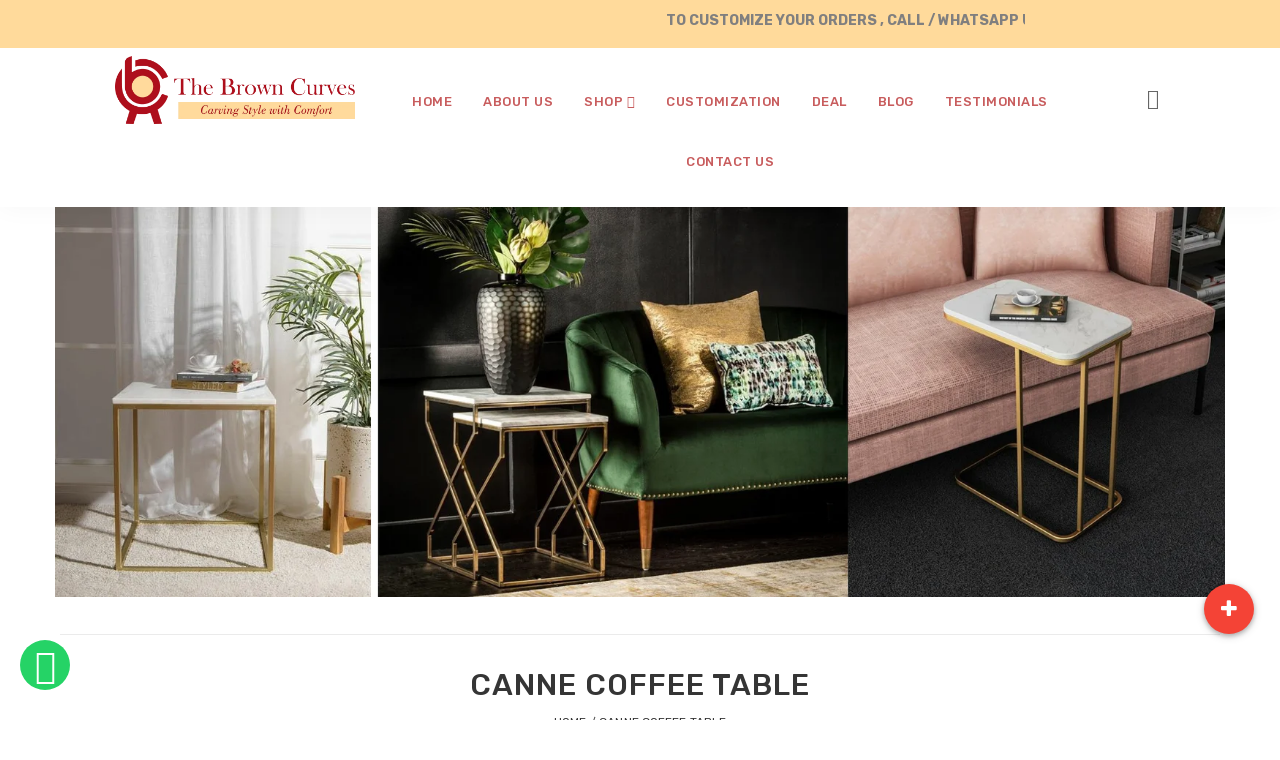

--- FILE ---
content_type: text/html; charset=UTF-8
request_url: https://thebrowncurves.com/product-category/canne-articles/canne-coffee-table/
body_size: 30678
content:
<!doctype html>
<html class="no-js" lang="zxx">

<head>
  <meta charset="utf-8">
  <meta http-equiv="x-ua-compatible" content="ie=edge">
  <title>CANNE COFFEE TABLE Archives - The Brown Curves</title>
  <meta name="description" content="">
  <meta name="viewport" content="width=device-width, initial-scale=1">
  <!-- Favicon -->
  <link rel="shortcut icon" type="image/x-icon" href="assets/img/favicon.ico" />

  <!-- all css here -->
  <link rel="stylesheet" href="https://thebrowncurves.com/wp-content/themes/thebrown/assets/css/bootstrap.min.css">
  <link rel="stylesheet" href="https://thebrowncurves.com/wp-content/themes/thebrown/assets/css/animate.css">
  <link rel="stylesheet" href="https://thebrowncurves.com/wp-content/themes/thebrown/assets/css/owl.carousel.min.css">
  <link rel="stylesheet" href="https://thebrowncurves.com/wp-content/themes/thebrown/assets/css/chosen.min.css">
  <link rel="stylesheet" href="https://thebrowncurves.com/wp-content/themes/thebrown/assets/css/themify-icons.css">
  <link rel="stylesheet" href="https://thebrowncurves.com/wp-content/themes/thebrown/assets/css/ionicons.min.css">
  <link rel="stylesheet" href="https://thebrowncurves.com/wp-content/themes/thebrown/assets/css/meanmenu.min.css">
 
  <link rel="stylesheet" href="https://thebrowncurves.com/wp-content/themes/thebrown/assets/css/bundle.css">
  <link rel="stylesheet" href="https://thebrowncurves.com/wp-content/themes/thebrown/assets/css/style.css">
  <link rel="stylesheet" href="https://thebrowncurves.com/wp-content/themes/thebrown/assets/css/responsive.css">
  <script src="https://thebrowncurves.com/wp-content/themes/thebrown/assets/js/vendor/modernizr-2.8.3.min.js"></script>
  <meta name='robots' content='index, follow, max-image-preview:large, max-snippet:-1, max-video-preview:-1' />
	<style>img:is([sizes="auto" i], [sizes^="auto," i]) { contain-intrinsic-size: 3000px 1500px }</style>
	
	<!-- This site is optimized with the Yoast SEO plugin v26.4 - https://yoast.com/wordpress/plugins/seo/ -->
	<link rel="canonical" href="https://thebrowncurves.com/product-category/canne-articles/canne-coffee-table/" />
	<link rel="next" href="https://thebrowncurves.com/product-category/canne-articles/canne-coffee-table/page/2/" />
	<meta property="og:locale" content="en_US" />
	<meta property="og:type" content="article" />
	<meta property="og:title" content="CANNE COFFEE TABLE Archives - The Brown Curves" />
	<meta property="og:url" content="https://thebrowncurves.com/product-category/canne-articles/canne-coffee-table/" />
	<meta property="og:site_name" content="The Brown Curves" />
	<meta name="twitter:card" content="summary_large_image" />
	<script type="application/ld+json" class="yoast-schema-graph">{"@context":"https://schema.org","@graph":[{"@type":"CollectionPage","@id":"https://thebrowncurves.com/product-category/canne-articles/canne-coffee-table/","url":"https://thebrowncurves.com/product-category/canne-articles/canne-coffee-table/","name":"CANNE COFFEE TABLE Archives - The Brown Curves","isPartOf":{"@id":"https://thebrowncurves.com/#website"},"primaryImageOfPage":{"@id":"https://thebrowncurves.com/product-category/canne-articles/canne-coffee-table/#primaryimage"},"image":{"@id":"https://thebrowncurves.com/product-category/canne-articles/canne-coffee-table/#primaryimage"},"thumbnailUrl":"https://thebrowncurves.com/wp-content/uploads/2021/11/2f86fce4b5fabc023bb6f202c13cedfb.jpg","breadcrumb":{"@id":"https://thebrowncurves.com/product-category/canne-articles/canne-coffee-table/#breadcrumb"},"inLanguage":"en-US"},{"@type":"ImageObject","inLanguage":"en-US","@id":"https://thebrowncurves.com/product-category/canne-articles/canne-coffee-table/#primaryimage","url":"https://thebrowncurves.com/wp-content/uploads/2021/11/2f86fce4b5fabc023bb6f202c13cedfb.jpg","contentUrl":"https://thebrowncurves.com/wp-content/uploads/2021/11/2f86fce4b5fabc023bb6f202c13cedfb.jpg","width":736,"height":736},{"@type":"BreadcrumbList","@id":"https://thebrowncurves.com/product-category/canne-articles/canne-coffee-table/#breadcrumb","itemListElement":[{"@type":"ListItem","position":1,"name":"Home","item":"https://thebrowncurves.com/"},{"@type":"ListItem","position":2,"name":"CANNE ARTICLES","item":"https://thebrowncurves.com/product-category/canne-articles/"},{"@type":"ListItem","position":3,"name":"CANNE COFFEE TABLE"}]},{"@type":"WebSite","@id":"https://thebrowncurves.com/#website","url":"https://thebrowncurves.com/","name":"The Brown Curves","description":"","publisher":{"@id":"https://thebrowncurves.com/#organization"},"potentialAction":[{"@type":"SearchAction","target":{"@type":"EntryPoint","urlTemplate":"https://thebrowncurves.com/?s={search_term_string}"},"query-input":{"@type":"PropertyValueSpecification","valueRequired":true,"valueName":"search_term_string"}}],"inLanguage":"en-US"},{"@type":"Organization","@id":"https://thebrowncurves.com/#organization","name":"The Brown Curves","url":"https://thebrowncurves.com/","logo":{"@type":"ImageObject","inLanguage":"en-US","@id":"https://thebrowncurves.com/#/schema/logo/image/","url":"https://thebrowncurves.com/wp-content/uploads/2024/09/WhatsApp-Image-2024-09-13-at-11.41.12.jpeg","contentUrl":"https://thebrowncurves.com/wp-content/uploads/2024/09/WhatsApp-Image-2024-09-13-at-11.41.12.jpeg","width":820,"height":226,"caption":"The Brown Curves"},"image":{"@id":"https://thebrowncurves.com/#/schema/logo/image/"},"sameAs":["https://www.instagram.com/thebrowncurves?igsh=OTBzeG82MjN2OG5i"]}]}</script>
	<!-- / Yoast SEO plugin. -->


<link rel='dns-prefetch' href='//translate.google.com' />
<link rel="alternate" type="application/rss+xml" title="The Brown Curves &raquo; CANNE COFFEE TABLE Category Feed" href="https://thebrowncurves.com/product-category/canne-articles/canne-coffee-table/feed/" />
<script type="text/javascript">
/* <![CDATA[ */
window._wpemojiSettings = {"baseUrl":"https:\/\/s.w.org\/images\/core\/emoji\/16.0.1\/72x72\/","ext":".png","svgUrl":"https:\/\/s.w.org\/images\/core\/emoji\/16.0.1\/svg\/","svgExt":".svg","source":{"concatemoji":"https:\/\/thebrowncurves.com\/wp-includes\/js\/wp-emoji-release.min.js?ver=6.8.3"}};
/*! This file is auto-generated */
!function(s,n){var o,i,e;function c(e){try{var t={supportTests:e,timestamp:(new Date).valueOf()};sessionStorage.setItem(o,JSON.stringify(t))}catch(e){}}function p(e,t,n){e.clearRect(0,0,e.canvas.width,e.canvas.height),e.fillText(t,0,0);var t=new Uint32Array(e.getImageData(0,0,e.canvas.width,e.canvas.height).data),a=(e.clearRect(0,0,e.canvas.width,e.canvas.height),e.fillText(n,0,0),new Uint32Array(e.getImageData(0,0,e.canvas.width,e.canvas.height).data));return t.every(function(e,t){return e===a[t]})}function u(e,t){e.clearRect(0,0,e.canvas.width,e.canvas.height),e.fillText(t,0,0);for(var n=e.getImageData(16,16,1,1),a=0;a<n.data.length;a++)if(0!==n.data[a])return!1;return!0}function f(e,t,n,a){switch(t){case"flag":return n(e,"\ud83c\udff3\ufe0f\u200d\u26a7\ufe0f","\ud83c\udff3\ufe0f\u200b\u26a7\ufe0f")?!1:!n(e,"\ud83c\udde8\ud83c\uddf6","\ud83c\udde8\u200b\ud83c\uddf6")&&!n(e,"\ud83c\udff4\udb40\udc67\udb40\udc62\udb40\udc65\udb40\udc6e\udb40\udc67\udb40\udc7f","\ud83c\udff4\u200b\udb40\udc67\u200b\udb40\udc62\u200b\udb40\udc65\u200b\udb40\udc6e\u200b\udb40\udc67\u200b\udb40\udc7f");case"emoji":return!a(e,"\ud83e\udedf")}return!1}function g(e,t,n,a){var r="undefined"!=typeof WorkerGlobalScope&&self instanceof WorkerGlobalScope?new OffscreenCanvas(300,150):s.createElement("canvas"),o=r.getContext("2d",{willReadFrequently:!0}),i=(o.textBaseline="top",o.font="600 32px Arial",{});return e.forEach(function(e){i[e]=t(o,e,n,a)}),i}function t(e){var t=s.createElement("script");t.src=e,t.defer=!0,s.head.appendChild(t)}"undefined"!=typeof Promise&&(o="wpEmojiSettingsSupports",i=["flag","emoji"],n.supports={everything:!0,everythingExceptFlag:!0},e=new Promise(function(e){s.addEventListener("DOMContentLoaded",e,{once:!0})}),new Promise(function(t){var n=function(){try{var e=JSON.parse(sessionStorage.getItem(o));if("object"==typeof e&&"number"==typeof e.timestamp&&(new Date).valueOf()<e.timestamp+604800&&"object"==typeof e.supportTests)return e.supportTests}catch(e){}return null}();if(!n){if("undefined"!=typeof Worker&&"undefined"!=typeof OffscreenCanvas&&"undefined"!=typeof URL&&URL.createObjectURL&&"undefined"!=typeof Blob)try{var e="postMessage("+g.toString()+"("+[JSON.stringify(i),f.toString(),p.toString(),u.toString()].join(",")+"));",a=new Blob([e],{type:"text/javascript"}),r=new Worker(URL.createObjectURL(a),{name:"wpTestEmojiSupports"});return void(r.onmessage=function(e){c(n=e.data),r.terminate(),t(n)})}catch(e){}c(n=g(i,f,p,u))}t(n)}).then(function(e){for(var t in e)n.supports[t]=e[t],n.supports.everything=n.supports.everything&&n.supports[t],"flag"!==t&&(n.supports.everythingExceptFlag=n.supports.everythingExceptFlag&&n.supports[t]);n.supports.everythingExceptFlag=n.supports.everythingExceptFlag&&!n.supports.flag,n.DOMReady=!1,n.readyCallback=function(){n.DOMReady=!0}}).then(function(){return e}).then(function(){var e;n.supports.everything||(n.readyCallback(),(e=n.source||{}).concatemoji?t(e.concatemoji):e.wpemoji&&e.twemoji&&(t(e.twemoji),t(e.wpemoji)))}))}((window,document),window._wpemojiSettings);
/* ]]> */
</script>

<link rel='stylesheet' id='font-awesome-css' href='https://thebrowncurves.com/wp-content/plugins/load-more-products-for-woocommerce/berocket/assets/css/font-awesome.min.css?ver=6.8.3' type='text/css' media='all' />
<style id='font-awesome-inline-css' type='text/css'>
[data-font="FontAwesome"]:before {font-family: 'FontAwesome' !important;content: attr(data-icon) !important;speak: none !important;font-weight: normal !important;font-variant: normal !important;text-transform: none !important;line-height: 1 !important;font-style: normal !important;-webkit-font-smoothing: antialiased !important;-moz-osx-font-smoothing: grayscale !important;}
</style>
<style id='wp-emoji-styles-inline-css' type='text/css'>

	img.wp-smiley, img.emoji {
		display: inline !important;
		border: none !important;
		box-shadow: none !important;
		height: 1em !important;
		width: 1em !important;
		margin: 0 0.07em !important;
		vertical-align: -0.1em !important;
		background: none !important;
		padding: 0 !important;
	}
</style>
<link rel='stylesheet' id='wp-block-library-css' href='https://thebrowncurves.com/wp-includes/css/dist/block-library/style.min.css?ver=6.8.3' type='text/css' media='all' />
<style id='classic-theme-styles-inline-css' type='text/css'>
/*! This file is auto-generated */
.wp-block-button__link{color:#fff;background-color:#32373c;border-radius:9999px;box-shadow:none;text-decoration:none;padding:calc(.667em + 2px) calc(1.333em + 2px);font-size:1.125em}.wp-block-file__button{background:#32373c;color:#fff;text-decoration:none}
</style>
<style id='global-styles-inline-css' type='text/css'>
:root{--wp--preset--aspect-ratio--square: 1;--wp--preset--aspect-ratio--4-3: 4/3;--wp--preset--aspect-ratio--3-4: 3/4;--wp--preset--aspect-ratio--3-2: 3/2;--wp--preset--aspect-ratio--2-3: 2/3;--wp--preset--aspect-ratio--16-9: 16/9;--wp--preset--aspect-ratio--9-16: 9/16;--wp--preset--color--black: #000000;--wp--preset--color--cyan-bluish-gray: #abb8c3;--wp--preset--color--white: #ffffff;--wp--preset--color--pale-pink: #f78da7;--wp--preset--color--vivid-red: #cf2e2e;--wp--preset--color--luminous-vivid-orange: #ff6900;--wp--preset--color--luminous-vivid-amber: #fcb900;--wp--preset--color--light-green-cyan: #7bdcb5;--wp--preset--color--vivid-green-cyan: #00d084;--wp--preset--color--pale-cyan-blue: #8ed1fc;--wp--preset--color--vivid-cyan-blue: #0693e3;--wp--preset--color--vivid-purple: #9b51e0;--wp--preset--gradient--vivid-cyan-blue-to-vivid-purple: linear-gradient(135deg,rgba(6,147,227,1) 0%,rgb(155,81,224) 100%);--wp--preset--gradient--light-green-cyan-to-vivid-green-cyan: linear-gradient(135deg,rgb(122,220,180) 0%,rgb(0,208,130) 100%);--wp--preset--gradient--luminous-vivid-amber-to-luminous-vivid-orange: linear-gradient(135deg,rgba(252,185,0,1) 0%,rgba(255,105,0,1) 100%);--wp--preset--gradient--luminous-vivid-orange-to-vivid-red: linear-gradient(135deg,rgba(255,105,0,1) 0%,rgb(207,46,46) 100%);--wp--preset--gradient--very-light-gray-to-cyan-bluish-gray: linear-gradient(135deg,rgb(238,238,238) 0%,rgb(169,184,195) 100%);--wp--preset--gradient--cool-to-warm-spectrum: linear-gradient(135deg,rgb(74,234,220) 0%,rgb(151,120,209) 20%,rgb(207,42,186) 40%,rgb(238,44,130) 60%,rgb(251,105,98) 80%,rgb(254,248,76) 100%);--wp--preset--gradient--blush-light-purple: linear-gradient(135deg,rgb(255,206,236) 0%,rgb(152,150,240) 100%);--wp--preset--gradient--blush-bordeaux: linear-gradient(135deg,rgb(254,205,165) 0%,rgb(254,45,45) 50%,rgb(107,0,62) 100%);--wp--preset--gradient--luminous-dusk: linear-gradient(135deg,rgb(255,203,112) 0%,rgb(199,81,192) 50%,rgb(65,88,208) 100%);--wp--preset--gradient--pale-ocean: linear-gradient(135deg,rgb(255,245,203) 0%,rgb(182,227,212) 50%,rgb(51,167,181) 100%);--wp--preset--gradient--electric-grass: linear-gradient(135deg,rgb(202,248,128) 0%,rgb(113,206,126) 100%);--wp--preset--gradient--midnight: linear-gradient(135deg,rgb(2,3,129) 0%,rgb(40,116,252) 100%);--wp--preset--font-size--small: 13px;--wp--preset--font-size--medium: 20px;--wp--preset--font-size--large: 36px;--wp--preset--font-size--x-large: 42px;--wp--preset--spacing--20: 0.44rem;--wp--preset--spacing--30: 0.67rem;--wp--preset--spacing--40: 1rem;--wp--preset--spacing--50: 1.5rem;--wp--preset--spacing--60: 2.25rem;--wp--preset--spacing--70: 3.38rem;--wp--preset--spacing--80: 5.06rem;--wp--preset--shadow--natural: 6px 6px 9px rgba(0, 0, 0, 0.2);--wp--preset--shadow--deep: 12px 12px 50px rgba(0, 0, 0, 0.4);--wp--preset--shadow--sharp: 6px 6px 0px rgba(0, 0, 0, 0.2);--wp--preset--shadow--outlined: 6px 6px 0px -3px rgba(255, 255, 255, 1), 6px 6px rgba(0, 0, 0, 1);--wp--preset--shadow--crisp: 6px 6px 0px rgba(0, 0, 0, 1);}:where(.is-layout-flex){gap: 0.5em;}:where(.is-layout-grid){gap: 0.5em;}body .is-layout-flex{display: flex;}.is-layout-flex{flex-wrap: wrap;align-items: center;}.is-layout-flex > :is(*, div){margin: 0;}body .is-layout-grid{display: grid;}.is-layout-grid > :is(*, div){margin: 0;}:where(.wp-block-columns.is-layout-flex){gap: 2em;}:where(.wp-block-columns.is-layout-grid){gap: 2em;}:where(.wp-block-post-template.is-layout-flex){gap: 1.25em;}:where(.wp-block-post-template.is-layout-grid){gap: 1.25em;}.has-black-color{color: var(--wp--preset--color--black) !important;}.has-cyan-bluish-gray-color{color: var(--wp--preset--color--cyan-bluish-gray) !important;}.has-white-color{color: var(--wp--preset--color--white) !important;}.has-pale-pink-color{color: var(--wp--preset--color--pale-pink) !important;}.has-vivid-red-color{color: var(--wp--preset--color--vivid-red) !important;}.has-luminous-vivid-orange-color{color: var(--wp--preset--color--luminous-vivid-orange) !important;}.has-luminous-vivid-amber-color{color: var(--wp--preset--color--luminous-vivid-amber) !important;}.has-light-green-cyan-color{color: var(--wp--preset--color--light-green-cyan) !important;}.has-vivid-green-cyan-color{color: var(--wp--preset--color--vivid-green-cyan) !important;}.has-pale-cyan-blue-color{color: var(--wp--preset--color--pale-cyan-blue) !important;}.has-vivid-cyan-blue-color{color: var(--wp--preset--color--vivid-cyan-blue) !important;}.has-vivid-purple-color{color: var(--wp--preset--color--vivid-purple) !important;}.has-black-background-color{background-color: var(--wp--preset--color--black) !important;}.has-cyan-bluish-gray-background-color{background-color: var(--wp--preset--color--cyan-bluish-gray) !important;}.has-white-background-color{background-color: var(--wp--preset--color--white) !important;}.has-pale-pink-background-color{background-color: var(--wp--preset--color--pale-pink) !important;}.has-vivid-red-background-color{background-color: var(--wp--preset--color--vivid-red) !important;}.has-luminous-vivid-orange-background-color{background-color: var(--wp--preset--color--luminous-vivid-orange) !important;}.has-luminous-vivid-amber-background-color{background-color: var(--wp--preset--color--luminous-vivid-amber) !important;}.has-light-green-cyan-background-color{background-color: var(--wp--preset--color--light-green-cyan) !important;}.has-vivid-green-cyan-background-color{background-color: var(--wp--preset--color--vivid-green-cyan) !important;}.has-pale-cyan-blue-background-color{background-color: var(--wp--preset--color--pale-cyan-blue) !important;}.has-vivid-cyan-blue-background-color{background-color: var(--wp--preset--color--vivid-cyan-blue) !important;}.has-vivid-purple-background-color{background-color: var(--wp--preset--color--vivid-purple) !important;}.has-black-border-color{border-color: var(--wp--preset--color--black) !important;}.has-cyan-bluish-gray-border-color{border-color: var(--wp--preset--color--cyan-bluish-gray) !important;}.has-white-border-color{border-color: var(--wp--preset--color--white) !important;}.has-pale-pink-border-color{border-color: var(--wp--preset--color--pale-pink) !important;}.has-vivid-red-border-color{border-color: var(--wp--preset--color--vivid-red) !important;}.has-luminous-vivid-orange-border-color{border-color: var(--wp--preset--color--luminous-vivid-orange) !important;}.has-luminous-vivid-amber-border-color{border-color: var(--wp--preset--color--luminous-vivid-amber) !important;}.has-light-green-cyan-border-color{border-color: var(--wp--preset--color--light-green-cyan) !important;}.has-vivid-green-cyan-border-color{border-color: var(--wp--preset--color--vivid-green-cyan) !important;}.has-pale-cyan-blue-border-color{border-color: var(--wp--preset--color--pale-cyan-blue) !important;}.has-vivid-cyan-blue-border-color{border-color: var(--wp--preset--color--vivid-cyan-blue) !important;}.has-vivid-purple-border-color{border-color: var(--wp--preset--color--vivid-purple) !important;}.has-vivid-cyan-blue-to-vivid-purple-gradient-background{background: var(--wp--preset--gradient--vivid-cyan-blue-to-vivid-purple) !important;}.has-light-green-cyan-to-vivid-green-cyan-gradient-background{background: var(--wp--preset--gradient--light-green-cyan-to-vivid-green-cyan) !important;}.has-luminous-vivid-amber-to-luminous-vivid-orange-gradient-background{background: var(--wp--preset--gradient--luminous-vivid-amber-to-luminous-vivid-orange) !important;}.has-luminous-vivid-orange-to-vivid-red-gradient-background{background: var(--wp--preset--gradient--luminous-vivid-orange-to-vivid-red) !important;}.has-very-light-gray-to-cyan-bluish-gray-gradient-background{background: var(--wp--preset--gradient--very-light-gray-to-cyan-bluish-gray) !important;}.has-cool-to-warm-spectrum-gradient-background{background: var(--wp--preset--gradient--cool-to-warm-spectrum) !important;}.has-blush-light-purple-gradient-background{background: var(--wp--preset--gradient--blush-light-purple) !important;}.has-blush-bordeaux-gradient-background{background: var(--wp--preset--gradient--blush-bordeaux) !important;}.has-luminous-dusk-gradient-background{background: var(--wp--preset--gradient--luminous-dusk) !important;}.has-pale-ocean-gradient-background{background: var(--wp--preset--gradient--pale-ocean) !important;}.has-electric-grass-gradient-background{background: var(--wp--preset--gradient--electric-grass) !important;}.has-midnight-gradient-background{background: var(--wp--preset--gradient--midnight) !important;}.has-small-font-size{font-size: var(--wp--preset--font-size--small) !important;}.has-medium-font-size{font-size: var(--wp--preset--font-size--medium) !important;}.has-large-font-size{font-size: var(--wp--preset--font-size--large) !important;}.has-x-large-font-size{font-size: var(--wp--preset--font-size--x-large) !important;}
:where(.wp-block-post-template.is-layout-flex){gap: 1.25em;}:where(.wp-block-post-template.is-layout-grid){gap: 1.25em;}
:where(.wp-block-columns.is-layout-flex){gap: 2em;}:where(.wp-block-columns.is-layout-grid){gap: 2em;}
:root :where(.wp-block-pullquote){font-size: 1.5em;line-height: 1.6;}
</style>
<link rel='stylesheet' id='contact-form-7-css' href='https://thebrowncurves.com/wp-content/plugins/contact-form-7/includes/css/styles.css?ver=6.1.3' type='text/css' media='all' />
<link rel='stylesheet' id='google-language-translator-css' href='https://thebrowncurves.com/wp-content/plugins/google-language-translator/css/style.css?ver=6.0.8' type='text/css' media='' />
<link rel='stylesheet' id='woocommerce-layout-css' href='https://thebrowncurves.com/wp-content/plugins/woocommerce/assets/css/woocommerce-layout.css?ver=10.3.7' type='text/css' media='all' />
<link rel='stylesheet' id='woocommerce-smallscreen-css' href='https://thebrowncurves.com/wp-content/plugins/woocommerce/assets/css/woocommerce-smallscreen.css?ver=10.3.7' type='text/css' media='only screen and (max-width: 768px)' />
<link rel='stylesheet' id='woocommerce-general-css' href='https://thebrowncurves.com/wp-content/plugins/woocommerce/assets/css/woocommerce.css?ver=10.3.7' type='text/css' media='all' />
<style id='woocommerce-inline-inline-css' type='text/css'>
.woocommerce form .form-row .required { visibility: visible; }
</style>
<link rel='stylesheet' id='brands-styles-css' href='https://thebrowncurves.com/wp-content/plugins/woocommerce/assets/css/brands.css?ver=10.3.7' type='text/css' media='all' />
<link rel='stylesheet' id='recent-posts-widget-with-thumbnails-public-style-css' href='https://thebrowncurves.com/wp-content/plugins/recent-posts-widget-with-thumbnails/public.css?ver=7.1.1' type='text/css' media='all' />
<script type="text/javascript" src="https://thebrowncurves.com/wp-includes/js/jquery/jquery.min.js?ver=3.7.1" id="jquery-core-js"></script>
<script type="text/javascript" src="https://thebrowncurves.com/wp-includes/js/jquery/jquery-migrate.min.js?ver=3.4.1" id="jquery-migrate-js"></script>
<script type="text/javascript" src="https://thebrowncurves.com/wp-content/plugins/woocommerce/assets/js/jquery-blockui/jquery.blockUI.min.js?ver=2.7.0-wc.10.3.7" id="wc-jquery-blockui-js" defer="defer" data-wp-strategy="defer"></script>
<script type="text/javascript" id="wc-add-to-cart-js-extra">
/* <![CDATA[ */
var wc_add_to_cart_params = {"ajax_url":"\/wp-admin\/admin-ajax.php","wc_ajax_url":"\/?wc-ajax=%%endpoint%%","i18n_view_cart":"View cart","cart_url":"https:\/\/thebrowncurves.com\/cart\/","is_cart":"","cart_redirect_after_add":"no"};
/* ]]> */
</script>
<script type="text/javascript" src="https://thebrowncurves.com/wp-content/plugins/woocommerce/assets/js/frontend/add-to-cart.min.js?ver=10.3.7" id="wc-add-to-cart-js" defer="defer" data-wp-strategy="defer"></script>
<script type="text/javascript" src="https://thebrowncurves.com/wp-content/plugins/woocommerce/assets/js/js-cookie/js.cookie.min.js?ver=2.1.4-wc.10.3.7" id="wc-js-cookie-js" defer="defer" data-wp-strategy="defer"></script>
<script type="text/javascript" id="woocommerce-js-extra">
/* <![CDATA[ */
var woocommerce_params = {"ajax_url":"\/wp-admin\/admin-ajax.php","wc_ajax_url":"\/?wc-ajax=%%endpoint%%","i18n_password_show":"Show password","i18n_password_hide":"Hide password"};
/* ]]> */
</script>
<script type="text/javascript" src="https://thebrowncurves.com/wp-content/plugins/woocommerce/assets/js/frontend/woocommerce.min.js?ver=10.3.7" id="woocommerce-js" defer="defer" data-wp-strategy="defer"></script>
<link rel="https://api.w.org/" href="https://thebrowncurves.com/wp-json/" /><link rel="alternate" title="JSON" type="application/json" href="https://thebrowncurves.com/wp-json/wp/v2/product_cat/167" /><link rel="EditURI" type="application/rsd+xml" title="RSD" href="https://thebrowncurves.com/xmlrpc.php?rsd" />
<meta name="generator" content="WordPress 6.8.3" />
<meta name="generator" content="WooCommerce 10.3.7" />
<style type="text/css">#google_language_translator a {display: none !important; }.goog-te-gadget {color:transparent !important;}.goog-te-gadget { font-size:0px !important; }.goog-branding { display:none; }.goog-tooltip {display: none !important;}.goog-tooltip:hover {display: none !important;}.goog-text-highlight {background-color: transparent !important; border: none !important; box-shadow: none !important;}#google_language_translator select.goog-te-combo { color:#000000; }.goog-te-banner-frame{visibility:hidden !important;}body { top:0px !important;}#glt-translate-trigger { left:20px; right:auto; }#glt-translate-trigger > span { color:#ffffff; }#glt-translate-trigger { background:#f89406; }.goog-te-gadget .goog-te-combo { width:100%; }#google_language_translator .goog-te-gadget .goog-te-combo { background:#ffda9b; border:0 !important; }</style><style></style><style>
                .lmp_load_more_button.br_lmp_button_settings .lmp_button:hover {
                    background-color: #9999ff!important;
                    color: #111111!important;
                }
                .lmp_load_more_button.br_lmp_prev_settings .lmp_button:hover {
                    background-color: #9999ff!important;
                    color: #111111!important;
                }li.product.lazy, .berocket_lgv_additional_data.lazy{opacity:0;}</style>	<noscript><style>.woocommerce-product-gallery{ opacity: 1 !important; }</style></noscript>
	<link rel="icon" href="https://thebrowncurves.com/wp-content/uploads/2021/06/cropped-The-Brown-Curves-Logo-PNG-Final--32x32.png" sizes="32x32" />
<link rel="icon" href="https://thebrowncurves.com/wp-content/uploads/2021/06/cropped-The-Brown-Curves-Logo-PNG-Final--192x192.png" sizes="192x192" />
<link rel="apple-touch-icon" href="https://thebrowncurves.com/wp-content/uploads/2021/06/cropped-The-Brown-Curves-Logo-PNG-Final--180x180.png" />
<meta name="msapplication-TileImage" content="https://thebrowncurves.com/wp-content/uploads/2021/06/cropped-The-Brown-Curves-Logo-PNG-Final--270x270.png" />
	<style>
		#google_language_translator select.goog-te-combo {
    width: unset;
    background-color: #fff !important;
    box-shadow: none !important;
    -moz-box-shadow: none !important;
    -webkit-box-shadow: none !important;
    padding: 3px !important;
    height: auto !important;
    border: 1px solid lightgray !important;
    border-radius: 0px !important;
    -webkit-border-radius: 0px;
    -moz-border-radius: 0px !important;
    -o-border-radius: 0px !important;
    font-size: 15px;
    padding: 5px !important;
}
	.main-menu ul li {
    display: inline-block;
    padding: 0 14px;
    position: revert;
}
		.main-menu nav ul li > ul.mega-menu {
    padding: 45px 0px 47px;
    width: 690px;
    width: 100%;
    height: 350px;
    overflow-y: scroll;
}
		.main-menu nav ul li > ul.mega-menu::-webkit-scrollbar-track
{
	-webkit-box-shadow: inset 0 0 6px rgba(0,0,0,0.3);
	border-radius: 10px;
	background-color: #F5F5F5;
}

.main-menu nav ul li > ul.mega-menu::-webkit-scrollbar
{
	width: 12px;
	background-color: #F5F5F5;
}
.main-menu nav ul li > ul.mega-menu::-webkit-scrollbar-thumb
{
	border-radius: 10px;
	-webkit-box-shadow: inset 0 0 6px rgba(0,0,0,.3);
	background-color: #D62929;
}
		
		
		@media only screen and (min-width:0px) and (max-width:991px) {
			.language-currency {
    display: table;
    color: white;
    /* padding-top: 53px; */
    justify-content: center;
    margin: auto;
}
			
					.wcuCurrencySwitcher.left, .wcuCurrencySwitcher.right {
    transform: translate(0, 200px) !important;
			top:0% !important;
}	
		}
		#google_language_translator select.goog-te-combo {
			
		}
		.language{
			width:100% !important;
			display:flex;
			justify-content:end;
		}
.reviews_tab{
	display:none !important;
}
		
		.fa-instagram {
    font-size:30px;
    background: #d6249f;
    background: radial-gradient(circle at 30% 107%, #fdf497 0%, #fdf497 5%, #fd5949 45%,#d6249f 60%,#285AEB 90%);
    -webkit-background-clip: text;
    -webkit-text-fill-color: transparent;
}
		.woocommerce-product-search button {
    background-color: #c85c5d !important;
    border-radius: 0 !important;
    color: #ffffff !important;
    display: inline !important;
    font-size: 16px !important;
   
}
		
	</style>
</head>

<body class="archive tax-product_cat term-canne-coffee-table term-167 wp-theme-thebrown theme-thebrown woocommerce woocommerce-page woocommerce-no-js">
  <div class="wrapper">
    <!-- header start -->
    <div class="header-area transparent-bar stick">
      <div class="container-fluid text-center p-2 top-bar">
        <div class="container">
          <div class="row">
            <div class="col-lg-10 col-md-10 col-xs-12">
              <marquee behavior="" direction=""> 
                <p><strong>TO CUSTOMIZE YOUR ORDERS , CALL / WHATSAPP US AT +91 8890287472</strong></p>
              </marquee>
            </div>
            <div class="col-lg-2 col-md-2 col-xs-12">
              <div class="language-currency">
                <div class="language" style="position: relative;">
                  <div id="google_language_translator" class="default-language-en"></div>                </div>
                <!-- <div class="currency">
                  <select class="select-header orderby">
                    <option value="">USD</option>
                    <option value="">US </option>
                    <option value="">EURO</option>
                  </select>
                </div> -->
              </div>
            </div>
          </div>
        </div>
      </div>
      <header class="pt-1">
        <div class="container-fluid">
          <div class="row">
            <div class="col-lg-3 col-md-3 col-sm-5 col-5">
              <div class="sticky-logo">
                <a href="https://thebrowncurves.com">
                  <img src="https://thebrowncurves.com/wp-content/uploads/2021/06/The-Brown-Curves-Logo-PNG-Final-.png" alt="" class="logo-img" />
                </a>
              </div>
              <div class="logo-small-device">
                <a href="/thebrowncurves">
                  <img alt="" src="https://thebrowncurves.com/wp-content/themes/thebrown/assets/img/logo/logo-bg.png" class="logo-img" />
                </a>
              </div>
            </div>
            <div class="col-lg-8 col-md-8 d-none d-md-block p-0">
              <div class="logo-menu-wrapper text-center">
                <div class="logo">
                  <a href="/thebrowncurves">
                    <img src="https://thebrowncurves.com/wp-content/themes/thebrown/assets/img/logo/logo-bg.png" alt="" class="logo-img" />
                  </a>
                </div>
                <div class="main-menu">
                  <nav>
                    <ul>
                      <li>
                        <a href="https://thebrowncurves.com">home 
                        </a>
                      </li>
                      <li><a href="https://thebrowncurves.com/about-us/">about us </a></li>
                      <li><a href="https://thebrowncurves.com/shop/">shop <i class="ion-ios-arrow-down"></i></a>
                        <ul class="mega-menu">
                                                    <li>
                            <ul>
                              <li class="mega-menu-title">

                                 <a href="https://thebrowncurves.com/product-category/work-from-home-furniture/">
                                    <b style="font-size: 16px;">WORK FROM HOME FURNITURE</b>
                                  </a>

                                </li>

                                                              <li><a href="https://thebrowncurves.com/product-category/work-from-home-furniture/bookshelf-work-from-home-furniture/">BOOKSHELF</a></li>
                                                              <li><a href="https://thebrowncurves.com/product-category/work-from-home-furniture/file-cabinet/">FILE CABINET</a></li>
                                                              <li><a href="https://thebrowncurves.com/product-category/work-from-home-furniture/magazine-rack/">MAGAZINE RACK</a></li>
                                                              <li><a href="https://thebrowncurves.com/product-category/work-from-home-furniture/office-desk/">OFFICE DESK</a></li>
                                                              <li><a href="https://thebrowncurves.com/product-category/work-from-home-furniture/study-chairs/">STUDY CHAIRS</a></li>
                                                              <li><a href="https://thebrowncurves.com/product-category/work-from-home-furniture/trash-bin/">TRASH BIN</a></li>
                                                            </ul>
                          </li>
                                                     <li>
                            <ul>
                              <li class="mega-menu-title">

                                 <a href="https://thebrowncurves.com/product-category/wall-shelves/">
                                    <b style="font-size: 16px;">WALL SHELVES</b>
                                  </a>

                                </li>

                                                            </ul>
                          </li>
                                                     <li>
                            <ul>
                              <li class="mega-menu-title">

                                 <a href="https://thebrowncurves.com/product-category/upcycle-furniture/">
                                    <b style="font-size: 16px;">UPCYCLE FURNITURE</b>
                                  </a>

                                </li>

                                                              <li><a href="https://thebrowncurves.com/product-category/upcycle-furniture/metal-legs-upcycle-furniture/">METAL LEGS</a></li>
                                                              <li><a href="https://thebrowncurves.com/product-category/upcycle-furniture/wooden-legs/">WOODEN LEGS</a></li>
                                                            </ul>
                          </li>
                                                     <li>
                            <ul>
                              <li class="mega-menu-title">

                                 <a href="https://thebrowncurves.com/product-category/tables/">
                                    <b style="font-size: 16px;">TABLES</b>
                                  </a>

                                </li>

                                                              <li><a href="https://thebrowncurves.com/product-category/tables/c-tables/">C TABLES</a></li>
                                                              <li><a href="https://thebrowncurves.com/product-category/tables/coffee-tables/">COFFEE TABLES</a></li>
                                                              <li><a href="https://thebrowncurves.com/product-category/tables/console-table/">CONSOLE TABLE</a></li>
                                                              <li><a href="https://thebrowncurves.com/product-category/tables/dining-table/">DINING TABLE</a></li>
                                                              <li><a href="https://thebrowncurves.com/product-category/tables/nest-of-tables/">NEST OF TABLES</a></li>
                                                              <li><a href="https://thebrowncurves.com/product-category/tables/office-table/">OFFICE TABLE</a></li>
                                                              <li><a href="https://thebrowncurves.com/product-category/tables/side-and-end-tables/">SIDE AND END TABLES</a></li>
                                                              <li><a href="https://thebrowncurves.com/product-category/tables/storage-ottoman/">STORAGE OTTOMAN</a></li>
                                                              <li><a href="https://thebrowncurves.com/product-category/tables/study-table/">STUDY TABLE</a></li>
                                                              <li><a href="https://thebrowncurves.com/product-category/tables/trunks-center-table/">TRUNKS CENTER TABLE</a></li>
                                                              <li><a href="https://thebrowncurves.com/product-category/tables/upholestered-ottoman-coffee-table/">UPHOLESTERED OTTOMAN COFFEE TABLE</a></li>
                                                            </ul>
                          </li>
                                                     <li>
                            <ul>
                              <li class="mega-menu-title">

                                 <a href="https://thebrowncurves.com/product-category/storage-and-cabinets/">
                                    <b style="font-size: 16px;">STORAGE AND CABINETS</b>
                                  </a>

                                </li>

                                                              <li><a href="https://thebrowncurves.com/product-category/storage-and-cabinets/chest-of-drawers/">CHEST OF DRAWERS</a></li>
                                                              <li><a href="https://thebrowncurves.com/product-category/storage-and-cabinets/metal-table-baskets/">METAL TABLE BASKETS</a></li>
                                                              <li><a href="https://thebrowncurves.com/product-category/storage-and-cabinets/trunks-and-blanket-boxes/">TRUNKS AND BLANKET BOXES</a></li>
                                                            </ul>
                          </li>
                                                     <li>
                            <ul>
                              <li class="mega-menu-title">

                                 <a href="https://thebrowncurves.com/product-category/soft-furniture/">
                                    <b style="font-size: 16px;">SOFT FURNITURE</b>
                                  </a>

                                </li>

                                                              <li><a href="https://thebrowncurves.com/product-category/soft-furniture/benches-soft-furniture/">BENCHES</a></li>
                                                              <li><a href="https://thebrowncurves.com/product-category/soft-furniture/ottomans/">OTTOMANS</a></li>
                                                              <li><a href="https://thebrowncurves.com/product-category/soft-furniture/upholstered-coffee-table/">UPHOLSTERED COFFEE TABLE</a></li>
                                                            </ul>
                          </li>
                                                     <li>
                            <ul>
                              <li class="mega-menu-title">

                                 <a href="https://thebrowncurves.com/product-category/sofa/">
                                    <b style="font-size: 16px;">SOFA</b>
                                  </a>

                                </li>

                                                              <li><a href="https://thebrowncurves.com/product-category/sofa/daybed/">DAYBED</a></li>
                                                              <li><a href="https://thebrowncurves.com/product-category/sofa/living-room-sofa/">LIVING ROOM SOFA</a></li>
                                                              <li><a href="https://thebrowncurves.com/product-category/sofa/love-seats/">LOVE SEAT's</a></li>
                                                            </ul>
                          </li>
                                                     <li>
                            <ul>
                              <li class="mega-menu-title">

                                 <a href="https://thebrowncurves.com/product-category/seating-collections/">
                                    <b style="font-size: 16px;">SEATING COLLECTIONS</b>
                                  </a>

                                </li>

                                                              <li><a href="https://thebrowncurves.com/product-category/seating-collections/bar-chair/">BAR CHAIR</a></li>
                                                              <li><a href="https://thebrowncurves.com/product-category/seating-collections/breakfast-chair/">BREAKFAST CHAIR</a></li>
                                                              <li><a href="https://thebrowncurves.com/product-category/seating-collections/dining-chair/">DINING CHAIR</a></li>
                                                              <li><a href="https://thebrowncurves.com/product-category/seating-collections/fabric-arm-chair/">FABRIC ARM CHAIR</a></li>
                                                              <li><a href="https://thebrowncurves.com/product-category/seating-collections/maharaja-chair/">MAHARAJA CHAIR</a></li>
                                                              <li><a href="https://thebrowncurves.com/product-category/seating-collections/metal-chair/">METAL CHAIR</a></li>
                                                              <li><a href="https://thebrowncurves.com/product-category/seating-collections/pouffe/">POUFFE</a></li>
                                                              <li><a href="https://thebrowncurves.com/product-category/seating-collections/rocking-chair/">ROCKING CHAIR</a></li>
                                                              <li><a href="https://thebrowncurves.com/product-category/seating-collections/sofa-chair/">SOFA CHAIR</a></li>
                                                              <li><a href="https://thebrowncurves.com/product-category/seating-collections/study-chair/">STUDY CHAIR</a></li>
                                                              <li><a href="https://thebrowncurves.com/product-category/seating-collections/wooden-chair/">WOODEN CHAIR</a></li>
                                                            </ul>
                          </li>
                                                     <li>
                            <ul>
                              <li class="mega-menu-title">

                                 <a href="https://thebrowncurves.com/product-category/resin-base-material/">
                                    <b style="font-size: 16px;">RESIN BASE MATERIAL</b>
                                  </a>

                                </li>

                                                              <li><a href="https://thebrowncurves.com/product-category/resin-base-material/hair-pin-legs/">HAIR PIN LEGS</a></li>
                                                              <li><a href="https://thebrowncurves.com/product-category/resin-base-material/mdf-and-wood-boards/">MDF AND WOOD BOARDS</a></li>
                                                              <li><a href="https://thebrowncurves.com/product-category/resin-base-material/metal-legs/">METAL LEGS</a></li>
                                                              <li><a href="https://thebrowncurves.com/product-category/resin-base-material/serving-trays/">SERVING TRAYS</a></li>
                                                              <li><a href="https://thebrowncurves.com/product-category/resin-base-material/stands-and-frames/">STANDS AND FRAMES</a></li>
                                                              <li><a href="https://thebrowncurves.com/product-category/resin-base-material/wood-legs/">WOOD LEGS</a></li>
                                                            </ul>
                          </li>
                                                     <li>
                            <ul>
                              <li class="mega-menu-title">

                                 <a href="https://thebrowncurves.com/product-category/pet-bed/">
                                    <b style="font-size: 16px;">PET BED</b>
                                  </a>

                                </li>

                                                            </ul>
                          </li>
                                                     <li>
                            <ul>
                              <li class="mega-menu-title">

                                 <a href="https://thebrowncurves.com/product-category/partitions/">
                                    <b style="font-size: 16px;">PARTITIONS</b>
                                  </a>

                                </li>

                                                              <li><a href="https://thebrowncurves.com/product-category/partitions/partitions-partitions/">PARTITIONS</a></li>
                                                            </ul>
                          </li>
                                                     <li>
                            <ul>
                              <li class="mega-menu-title">

                                 <a href="https://thebrowncurves.com/product-category/nursery-furniture/">
                                    <b style="font-size: 16px;">NURSERY FURNITURE</b>
                                  </a>

                                </li>

                                                            </ul>
                          </li>
                                                     <li>
                            <ul>
                              <li class="mega-menu-title">

                                 <a href="https://thebrowncurves.com/product-category/living-room-furniture/">
                                    <b style="font-size: 16px;">LIVING ROOM FURNITURE</b>
                                  </a>

                                </li>

                                                              <li><a href="https://thebrowncurves.com/product-category/living-room-furniture/bookshelf/">BOOKSHELF</a></li>
                                                              <li><a href="https://thebrowncurves.com/product-category/living-room-furniture/butler-tray/">BUTLER TRAY</a></li>
                                                              <li><a href="https://thebrowncurves.com/product-category/living-room-furniture/cabinets-and-side-boards/">CABINETS AND SIDE BOARDS</a></li>
                                                              <li><a href="https://thebrowncurves.com/product-category/living-room-furniture/coffee-table/">COFFEE TABLE</a></li>
                                                              <li><a href="https://thebrowncurves.com/product-category/living-room-furniture/crockery-unit/">CROCKERY UNIT</a></li>
                                                              <li><a href="https://thebrowncurves.com/product-category/living-room-furniture/daybeds/">DAYBEDS</a></li>
                                                              <li><a href="https://thebrowncurves.com/product-category/living-room-furniture/display-unit/">DISPLAY UNIT</a></li>
                                                              <li><a href="https://thebrowncurves.com/product-category/living-room-furniture/entryway-organizer/">ENTRYWAY ORGANIZER</a></li>
                                                              <li><a href="https://thebrowncurves.com/product-category/living-room-furniture/pouffes-and-stools/">POUFFES AND STOOLS</a></li>
                                                              <li><a href="https://thebrowncurves.com/product-category/living-room-furniture/shoe-racks/">SHOE RACKS</a></li>
                                                              <li><a href="https://thebrowncurves.com/product-category/living-room-furniture/sofa-living-room-furniture/">SOFA</a></li>
                                                              <li><a href="https://thebrowncurves.com/product-category/living-room-furniture/sofa-chair-living-room-furniture/">SOFA CHAIR</a></li>
                                                              <li><a href="https://thebrowncurves.com/product-category/living-room-furniture/sofa-side-table/">SOFA SIDE TABLE</a></li>
                                                              <li><a href="https://thebrowncurves.com/product-category/living-room-furniture/storage-ottoman-living-room-furniture/">STORAGE OTTOMAN</a></li>
                                                              <li><a href="https://thebrowncurves.com/product-category/living-room-furniture/tv-units/">TV UNITS</a></li>
                                                              <li><a href="https://thebrowncurves.com/product-category/living-room-furniture/wall-shelves-living-room-furniture/">WALL SHELVES</a></li>
                                                            </ul>
                          </li>
                                                     <li>
                            <ul>
                              <li class="mega-menu-title">

                                 <a href="https://thebrowncurves.com/product-category/live-edge-furniture/">
                                    <b style="font-size: 16px;">LIVE EDGE FURNITURE</b>
                                  </a>

                                </li>

                                                              <li><a href="https://thebrowncurves.com/product-category/live-edge-furniture/live-edge-coffee-table/">LIVE EDGE COFFEE TABLE</a></li>
                                                              <li><a href="https://thebrowncurves.com/product-category/live-edge-furniture/live-edge-console-table/">LIVE EDGE CONSOLE TABLE</a></li>
                                                              <li><a href="https://thebrowncurves.com/product-category/live-edge-furniture/live-edge-side-table/">LIVE EDGE SIDE TABLE</a></li>
                                                            </ul>
                          </li>
                                                     <li>
                            <ul>
                              <li class="mega-menu-title">

                                 <a href="https://thebrowncurves.com/product-category/lighting/">
                                    <b style="font-size: 16px;">LIGHTING</b>
                                  </a>

                                </li>

                                                              <li><a href="https://thebrowncurves.com/product-category/lighting/table-lamps/">TABLE LAMPS</a></li>
                                                              <li><a href="https://thebrowncurves.com/product-category/lighting/wall-lamps/">WALL LAMPS</a></li>
                                                            </ul>
                          </li>
                                                     <li>
                            <ul>
                              <li class="mega-menu-title">

                                 <a href="https://thebrowncurves.com/product-category/kitchenware-articles/">
                                    <b style="font-size: 16px;">KITCHENWARE ARTICLES</b>
                                  </a>

                                </li>

                                                              <li><a href="https://thebrowncurves.com/product-category/kitchenware-articles/cake-stands/">CAKE STANDS</a></li>
                                                              <li><a href="https://thebrowncurves.com/product-category/kitchenware-articles/fruit-bowl/">FRUIT BOWL</a></li>
                                                              <li><a href="https://thebrowncurves.com/product-category/kitchenware-articles/platteres-and-chopping-boards/">PLATTERES AND CHOPPING BOARDS</a></li>
                                                              <li><a href="https://thebrowncurves.com/product-category/kitchenware-articles/serving-trays-kitchenware-articles/">SERVING TRAYS</a></li>
                                                              <li><a href="https://thebrowncurves.com/product-category/kitchenware-articles/wooden-spice-box/">WOODEN SPICE BOX</a></li>
                                                            </ul>
                          </li>
                                                     <li>
                            <ul>
                              <li class="mega-menu-title">

                                 <a href="https://thebrowncurves.com/product-category/indoor-plants-display/">
                                    <b style="font-size: 16px;">INDOOR PLANTS DISPLAY</b>
                                  </a>

                                </li>

                                                            </ul>
                          </li>
                                                     <li>
                            <ul>
                              <li class="mega-menu-title">

                                 <a href="https://thebrowncurves.com/product-category/gifting/">
                                    <b style="font-size: 16px;">GIFTING</b>
                                  </a>

                                </li>

                                                              <li><a href="https://thebrowncurves.com/product-category/gifting/house-warming-gifts/">HOUSE WARMING GIFTS</a></li>
                                                              <li><a href="https://thebrowncurves.com/product-category/gifting/the-brown-curves-set/">THE BROWN CURVES SET</a></li>
                                                            </ul>
                          </li>
                                                     <li>
                            <ul>
                              <li class="mega-menu-title">

                                 <a href="https://thebrowncurves.com/product-category/entryway-furniture/">
                                    <b style="font-size: 16px;">ENTRYWAY FURNITURE</b>
                                  </a>

                                </li>

                                                              <li><a href="https://thebrowncurves.com/product-category/entryway-furniture/benches-entryway-furniture/">BENCHES</a></li>
                                                              <li><a href="https://thebrowncurves.com/product-category/entryway-furniture/coat-stand/">COAT STAND</a></li>
                                                              <li><a href="https://thebrowncurves.com/product-category/entryway-furniture/console-table-entryway-furniture/">CONSOLE TABLE</a></li>
                                                              <li><a href="https://thebrowncurves.com/product-category/entryway-furniture/essential-organizers/">ESSENTIAL ORGANIZERS</a></li>
                                                            </ul>
                          </li>
                                                     <li>
                            <ul>
                              <li class="mega-menu-title">

                                 <a href="https://thebrowncurves.com/product-category/dining-sets/">
                                    <b style="font-size: 16px;">DINING SETS</b>
                                  </a>

                                </li>

                                                              <li><a href="https://thebrowncurves.com/product-category/dining-sets/2-seater-dining-sets/">2 SEATER DINING SETS</a></li>
                                                              <li><a href="https://thebrowncurves.com/product-category/dining-sets/4-seater-dining-sets/">4 SEATER DINING SETS</a></li>
                                                              <li><a href="https://thebrowncurves.com/product-category/dining-sets/6-seater-dining-sets/">6 SEATER DINING SETS</a></li>
                                                              <li><a href="https://thebrowncurves.com/product-category/dining-sets/8-seater-dining-sets/">8 SEATER DINING SETS</a></li>
                                                              <li><a href="https://thebrowncurves.com/product-category/dining-sets/bakers-rack/">BAKER's RACK</a></li>
                                                              <li><a href="https://thebrowncurves.com/product-category/dining-sets/crockery-unit-dining-sets/">CROCKERY UNIT</a></li>
                                                            </ul>
                          </li>
                                                     <li>
                            <ul>
                              <li class="mega-menu-title">

                                 <a href="https://thebrowncurves.com/product-category/canne-articles/">
                                    <b style="font-size: 16px;">CANNE ARTICLES</b>
                                  </a>

                                </li>

                                                              <li><a href="https://thebrowncurves.com/product-category/canne-articles/canne-almirahs/">CANNE ALMIRAHS</a></li>
                                                              <li><a href="https://thebrowncurves.com/product-category/canne-articles/canne-benches/">CANNE BENCHES</a></li>
                                                              <li><a href="https://thebrowncurves.com/product-category/canne-articles/canne-chest-of-drawers/">CANNE CHEST OF DRAWERS</a></li>
                                                              <li><a href="https://thebrowncurves.com/product-category/canne-articles/canne-coffee-table/">CANNE COFFEE TABLE</a></li>
                                                              <li><a href="https://thebrowncurves.com/product-category/canne-articles/canne-console-table/">CANNE CONSOLE TABLE</a></li>
                                                              <li><a href="https://thebrowncurves.com/product-category/canne-articles/canne-lamps/">CANNE LAMPS</a></li>
                                                              <li><a href="https://thebrowncurves.com/product-category/canne-articles/canne-media-unit/">CANNE MEDIA UNIT</a></li>
                                                              <li><a href="https://thebrowncurves.com/product-category/canne-articles/canne-service-tray/">CANNE SERVICE TRAY</a></li>
                                                              <li><a href="https://thebrowncurves.com/product-category/canne-articles/canne-side-tables-and-nightstands/">CANNE SIDE TABLES AND NIGHTSTANDS</a></li>
                                                              <li><a href="https://thebrowncurves.com/product-category/canne-articles/canne-sofa/">CANNE SOFA</a></li>
                                                              <li><a href="https://thebrowncurves.com/product-category/canne-articles/canne-sofa-chair/">CANNE SOFA CHAIR</a></li>
                                                              <li><a href="https://thebrowncurves.com/product-category/canne-articles/canne-storage-unit/">CANNE STORAGE UNIT</a></li>
                                                              <li><a href="https://thebrowncurves.com/product-category/canne-articles/canne-wall-clock/">CANNE WALL CLOCK</a></li>
                                                              <li><a href="https://thebrowncurves.com/product-category/canne-articles/canne-wall-shelves/">CANNE WALL SHELVES</a></li>
                                                              <li><a href="https://thebrowncurves.com/product-category/canne-articles/canne-work-table/">CANNE WORK TABLE</a></li>
                                                              <li><a href="https://thebrowncurves.com/product-category/canne-articles/headboards-canne-articles/">HEADBOARDS</a></li>
                                                            </ul>
                          </li>
                                                     <li>
                            <ul>
                              <li class="mega-menu-title">

                                 <a href="https://thebrowncurves.com/product-category/benches-and-charpais/">
                                    <b style="font-size: 16px;">BENCHES AND CHARPAIS</b>
                                  </a>

                                </li>

                                                              <li><a href="https://thebrowncurves.com/product-category/benches-and-charpais/bedroom-benches/">BEDROOM BENCHES</a></li>
                                                              <li><a href="https://thebrowncurves.com/product-category/benches-and-charpais/storage-bench/">STORAGE BENCH</a></li>
                                                            </ul>
                          </li>
                                                     <li>
                            <ul>
                              <li class="mega-menu-title">

                                 <a href="https://thebrowncurves.com/product-category/beds/">
                                    <b style="font-size: 16px;">BEDS</b>
                                  </a>

                                </li>

                                                              <li><a href="https://thebrowncurves.com/product-category/beds/headboards/">HEADBOARDS</a></li>
                                                            </ul>
                          </li>
                                                     <li>
                            <ul>
                              <li class="mega-menu-title">

                                 <a href="https://thebrowncurves.com/product-category/bedroom-furniture/">
                                    <b style="font-size: 16px;">BEDROOM FURNITURE</b>
                                  </a>

                                </li>

                                                              <li><a href="https://thebrowncurves.com/product-category/bedroom-furniture/beds-bedroom-furniture/">BEDS</a></li>
                                                              <li><a href="https://thebrowncurves.com/product-category/bedroom-furniture/blanket-boxes/">BLANKET BOXES</a></li>
                                                              <li><a href="https://thebrowncurves.com/product-category/bedroom-furniture/bookshelves/">BOOKSHELVES</a></li>
                                                              <li><a href="https://thebrowncurves.com/product-category/bedroom-furniture/breakfast-in-bed-table/">BREAKFAST IN BED TABLE</a></li>
                                                              <li><a href="https://thebrowncurves.com/product-category/bedroom-furniture/cabinets-and-sideboards/">CABINETS AND SIDEBOARDS</a></li>
                                                              <li><a href="https://thebrowncurves.com/product-category/bedroom-furniture/chest-of-drawers-bedroom-furniture/">CHEST OF DRAWERS</a></li>
                                                              <li><a href="https://thebrowncurves.com/product-category/bedroom-furniture/dresser/">DRESSER</a></li>
                                                              <li><a href="https://thebrowncurves.com/product-category/bedroom-furniture/nightstands-and-bedside-table/">NIGHTSTANDS AND BEDSIDE TABLE</a></li>
                                                              <li><a href="https://thebrowncurves.com/product-category/bedroom-furniture/reading-chair/">READING CHAIR</a></li>
                                                              <li><a href="https://thebrowncurves.com/product-category/bedroom-furniture/tv-unit/">TV UNIT</a></li>
                                                              <li><a href="https://thebrowncurves.com/product-category/bedroom-furniture/wall-shelves-bedroom-furniture/">WALL SHELVES</a></li>
                                                              <li><a href="https://thebrowncurves.com/product-category/bedroom-furniture/wardrobes/">WARDROBES</a></li>
                                                            </ul>
                          </li>
                                                     <li>
                            <ul>
                              <li class="mega-menu-title">

                                 <a href="https://thebrowncurves.com/product-category/bathroom-storage/">
                                    <b style="font-size: 16px;">BATHROOM STORAGE</b>
                                  </a>

                                </li>

                                                              <li><a href="https://thebrowncurves.com/product-category/bathroom-storage/bathroom-accessories-storage/">BATHROOM ACCESSORIES STORAGE</a></li>
                                                              <li><a href="https://thebrowncurves.com/product-category/bathroom-storage/laundary-bag/">LAUNDARY BAG</a></li>
                                                              <li><a href="https://thebrowncurves.com/product-category/bathroom-storage/metal-basket/">METAL BASKET</a></li>
                                                              <li><a href="https://thebrowncurves.com/product-category/bathroom-storage/washbasin-storage/">WASHBASIN STORAGE</a></li>
                                                            </ul>
                          </li>
                                                     <li>
                            <ul>
                              <li class="mega-menu-title">

                                 <a href="https://thebrowncurves.com/product-category/bar-furniture/">
                                    <b style="font-size: 16px;">BAR FURNITURE</b>
                                  </a>

                                </li>

                                                              <li><a href="https://thebrowncurves.com/product-category/bar-furniture/bar-cabinet/">BAR CABINET</a></li>
                                                              <li><a href="https://thebrowncurves.com/product-category/bar-furniture/bar-chairs-and-stools/">BAR CHAIRS AND STOOLS</a></li>
                                                              <li><a href="https://thebrowncurves.com/product-category/bar-furniture/table-top-accessory/">TABLE TOP ACCESSORY</a></li>
                                                              <li><a href="https://thebrowncurves.com/product-category/bar-furniture/wine-racks/">WINE RACKS</a></li>
                                                            </ul>
                          </li>
                                                     <li>
                            <ul>
                              <li class="mega-menu-title">

                                 <a href="https://thebrowncurves.com/product-category/balcony-furniture/">
                                    <b style="font-size: 16px;">BALCONY FURNITURE</b>
                                  </a>

                                </li>

                                                              <li><a href="https://thebrowncurves.com/product-category/balcony-furniture/benches/">BENCHES</a></li>
                                                              <li><a href="https://thebrowncurves.com/product-category/balcony-furniture/butterfly-chair-balcony-furniture/">BUTTERFLY CHAIR</a></li>
                                                              <li><a href="https://thebrowncurves.com/product-category/balcony-furniture/folding-furniture/">FOLDING FURNITURE</a></li>
                                                            </ul>
                          </li>
                                                     
                         
                        </ul>
                      </li>
						 <li><a href="https://thebrowncurves.com/customization/">CUSTOMIZATION</a></li>
						 <li><a href="https://thebrowncurves.com/product-category/deal/">Deal</a></li>
                      <li><a href="https://thebrowncurves.com/blog/">blog </a>

                      </li>
						 <li><a href="https://thebrowncurves.com/testimonials/">testimonials</a></li>
                      <li><a href="https://thebrowncurves.com/contact-us/">contact us</a></li>

                     
                     
                     
                    </ul>
                  </nav>
                </div>
              </div>
            </div>
            <div class="col-lg-1 col-md-1 col-sm-7 col-7">
              <div class="header-site-icon">
                <div class="header-search same-style">
                  <button class="sidebar-trigger-search">
                    <span class="ti-search"></span>
                  </button>
                </div>
              </div>
            </div>
            <div class="mobile-menu-area col-12">
              <div class="mobile-menu">
                <nav id="mobile-menu-active">
                  <ul class="menu-overflow">
                    <li>
                      <a href="https://thebrowncurves.com">home 
                      </a>
                    </li>
                    <li><a href="https://thebrowncurves.com/about-us/">about us </a></li>
                    <li><a href="https://thebrowncurves.com/shop/">shop</a>
                      <ul>
                                                <li><a href="https://thebrowncurves.com/product-category/work-from-home-furniture/">
                                    <b style="font-size: 16px;">WORK FROM HOME FURNITURE</b>
                                  </a>
                          <ul>
                                                          <li><a href="https://thebrowncurves.com/product-category/work-from-home-furniture/bookshelf-work-from-home-furniture/">BOOKSHELF</a></li>
                                                              <li><a href="https://thebrowncurves.com/product-category/work-from-home-furniture/file-cabinet/">FILE CABINET</a></li>
                                                              <li><a href="https://thebrowncurves.com/product-category/work-from-home-furniture/magazine-rack/">MAGAZINE RACK</a></li>
                                                              <li><a href="https://thebrowncurves.com/product-category/work-from-home-furniture/office-desk/">OFFICE DESK</a></li>
                                                              <li><a href="https://thebrowncurves.com/product-category/work-from-home-furniture/study-chairs/">STUDY CHAIRS</a></li>
                                                              <li><a href="https://thebrowncurves.com/product-category/work-from-home-furniture/trash-bin/">TRASH BIN</a></li>
                                                            
                          </ul>
                        </li>
                                               <li><a href="https://thebrowncurves.com/product-category/wall-shelves/">
                                    <b style="font-size: 16px;">WALL SHELVES</b>
                                  </a>
                          <ul>
                                                        
                          </ul>
                        </li>
                                               <li><a href="https://thebrowncurves.com/product-category/upcycle-furniture/">
                                    <b style="font-size: 16px;">UPCYCLE FURNITURE</b>
                                  </a>
                          <ul>
                                                          <li><a href="https://thebrowncurves.com/product-category/upcycle-furniture/metal-legs-upcycle-furniture/">METAL LEGS</a></li>
                                                              <li><a href="https://thebrowncurves.com/product-category/upcycle-furniture/wooden-legs/">WOODEN LEGS</a></li>
                                                            
                          </ul>
                        </li>
                                               <li><a href="https://thebrowncurves.com/product-category/tables/">
                                    <b style="font-size: 16px;">TABLES</b>
                                  </a>
                          <ul>
                                                          <li><a href="https://thebrowncurves.com/product-category/tables/c-tables/">C TABLES</a></li>
                                                              <li><a href="https://thebrowncurves.com/product-category/tables/coffee-tables/">COFFEE TABLES</a></li>
                                                              <li><a href="https://thebrowncurves.com/product-category/tables/console-table/">CONSOLE TABLE</a></li>
                                                              <li><a href="https://thebrowncurves.com/product-category/tables/dining-table/">DINING TABLE</a></li>
                                                              <li><a href="https://thebrowncurves.com/product-category/tables/nest-of-tables/">NEST OF TABLES</a></li>
                                                              <li><a href="https://thebrowncurves.com/product-category/tables/office-table/">OFFICE TABLE</a></li>
                                                              <li><a href="https://thebrowncurves.com/product-category/tables/side-and-end-tables/">SIDE AND END TABLES</a></li>
                                                              <li><a href="https://thebrowncurves.com/product-category/tables/storage-ottoman/">STORAGE OTTOMAN</a></li>
                                                              <li><a href="https://thebrowncurves.com/product-category/tables/study-table/">STUDY TABLE</a></li>
                                                              <li><a href="https://thebrowncurves.com/product-category/tables/trunks-center-table/">TRUNKS CENTER TABLE</a></li>
                                                              <li><a href="https://thebrowncurves.com/product-category/tables/upholestered-ottoman-coffee-table/">UPHOLESTERED OTTOMAN COFFEE TABLE</a></li>
                                                            
                          </ul>
                        </li>
                                               <li><a href="https://thebrowncurves.com/product-category/storage-and-cabinets/">
                                    <b style="font-size: 16px;">STORAGE AND CABINETS</b>
                                  </a>
                          <ul>
                                                          <li><a href="https://thebrowncurves.com/product-category/storage-and-cabinets/chest-of-drawers/">CHEST OF DRAWERS</a></li>
                                                              <li><a href="https://thebrowncurves.com/product-category/storage-and-cabinets/metal-table-baskets/">METAL TABLE BASKETS</a></li>
                                                              <li><a href="https://thebrowncurves.com/product-category/storage-and-cabinets/trunks-and-blanket-boxes/">TRUNKS AND BLANKET BOXES</a></li>
                                                            
                          </ul>
                        </li>
                                               <li><a href="https://thebrowncurves.com/product-category/soft-furniture/">
                                    <b style="font-size: 16px;">SOFT FURNITURE</b>
                                  </a>
                          <ul>
                                                          <li><a href="https://thebrowncurves.com/product-category/soft-furniture/benches-soft-furniture/">BENCHES</a></li>
                                                              <li><a href="https://thebrowncurves.com/product-category/soft-furniture/ottomans/">OTTOMANS</a></li>
                                                              <li><a href="https://thebrowncurves.com/product-category/soft-furniture/upholstered-coffee-table/">UPHOLSTERED COFFEE TABLE</a></li>
                                                            
                          </ul>
                        </li>
                                               <li><a href="https://thebrowncurves.com/product-category/sofa/">
                                    <b style="font-size: 16px;">SOFA</b>
                                  </a>
                          <ul>
                                                          <li><a href="https://thebrowncurves.com/product-category/sofa/daybed/">DAYBED</a></li>
                                                              <li><a href="https://thebrowncurves.com/product-category/sofa/living-room-sofa/">LIVING ROOM SOFA</a></li>
                                                              <li><a href="https://thebrowncurves.com/product-category/sofa/love-seats/">LOVE SEAT's</a></li>
                                                            
                          </ul>
                        </li>
                                               <li><a href="https://thebrowncurves.com/product-category/seating-collections/">
                                    <b style="font-size: 16px;">SEATING COLLECTIONS</b>
                                  </a>
                          <ul>
                                                          <li><a href="https://thebrowncurves.com/product-category/seating-collections/bar-chair/">BAR CHAIR</a></li>
                                                              <li><a href="https://thebrowncurves.com/product-category/seating-collections/breakfast-chair/">BREAKFAST CHAIR</a></li>
                                                              <li><a href="https://thebrowncurves.com/product-category/seating-collections/dining-chair/">DINING CHAIR</a></li>
                                                              <li><a href="https://thebrowncurves.com/product-category/seating-collections/fabric-arm-chair/">FABRIC ARM CHAIR</a></li>
                                                              <li><a href="https://thebrowncurves.com/product-category/seating-collections/maharaja-chair/">MAHARAJA CHAIR</a></li>
                                                              <li><a href="https://thebrowncurves.com/product-category/seating-collections/metal-chair/">METAL CHAIR</a></li>
                                                              <li><a href="https://thebrowncurves.com/product-category/seating-collections/pouffe/">POUFFE</a></li>
                                                              <li><a href="https://thebrowncurves.com/product-category/seating-collections/rocking-chair/">ROCKING CHAIR</a></li>
                                                              <li><a href="https://thebrowncurves.com/product-category/seating-collections/sofa-chair/">SOFA CHAIR</a></li>
                                                              <li><a href="https://thebrowncurves.com/product-category/seating-collections/study-chair/">STUDY CHAIR</a></li>
                                                              <li><a href="https://thebrowncurves.com/product-category/seating-collections/wooden-chair/">WOODEN CHAIR</a></li>
                                                            
                          </ul>
                        </li>
                                               <li><a href="https://thebrowncurves.com/product-category/resin-base-material/">
                                    <b style="font-size: 16px;">RESIN BASE MATERIAL</b>
                                  </a>
                          <ul>
                                                          <li><a href="https://thebrowncurves.com/product-category/resin-base-material/hair-pin-legs/">HAIR PIN LEGS</a></li>
                                                              <li><a href="https://thebrowncurves.com/product-category/resin-base-material/mdf-and-wood-boards/">MDF AND WOOD BOARDS</a></li>
                                                              <li><a href="https://thebrowncurves.com/product-category/resin-base-material/metal-legs/">METAL LEGS</a></li>
                                                              <li><a href="https://thebrowncurves.com/product-category/resin-base-material/serving-trays/">SERVING TRAYS</a></li>
                                                              <li><a href="https://thebrowncurves.com/product-category/resin-base-material/stands-and-frames/">STANDS AND FRAMES</a></li>
                                                              <li><a href="https://thebrowncurves.com/product-category/resin-base-material/wood-legs/">WOOD LEGS</a></li>
                                                            
                          </ul>
                        </li>
                                               <li><a href="https://thebrowncurves.com/product-category/pet-bed/">
                                    <b style="font-size: 16px;">PET BED</b>
                                  </a>
                          <ul>
                                                        
                          </ul>
                        </li>
                                               <li><a href="https://thebrowncurves.com/product-category/partitions/">
                                    <b style="font-size: 16px;">PARTITIONS</b>
                                  </a>
                          <ul>
                                                          <li><a href="https://thebrowncurves.com/product-category/partitions/partitions-partitions/">PARTITIONS</a></li>
                                                            
                          </ul>
                        </li>
                                               <li><a href="https://thebrowncurves.com/product-category/nursery-furniture/">
                                    <b style="font-size: 16px;">NURSERY FURNITURE</b>
                                  </a>
                          <ul>
                                                        
                          </ul>
                        </li>
                                               <li><a href="https://thebrowncurves.com/product-category/living-room-furniture/">
                                    <b style="font-size: 16px;">LIVING ROOM FURNITURE</b>
                                  </a>
                          <ul>
                                                          <li><a href="https://thebrowncurves.com/product-category/living-room-furniture/bookshelf/">BOOKSHELF</a></li>
                                                              <li><a href="https://thebrowncurves.com/product-category/living-room-furniture/butler-tray/">BUTLER TRAY</a></li>
                                                              <li><a href="https://thebrowncurves.com/product-category/living-room-furniture/cabinets-and-side-boards/">CABINETS AND SIDE BOARDS</a></li>
                                                              <li><a href="https://thebrowncurves.com/product-category/living-room-furniture/coffee-table/">COFFEE TABLE</a></li>
                                                              <li><a href="https://thebrowncurves.com/product-category/living-room-furniture/crockery-unit/">CROCKERY UNIT</a></li>
                                                              <li><a href="https://thebrowncurves.com/product-category/living-room-furniture/daybeds/">DAYBEDS</a></li>
                                                              <li><a href="https://thebrowncurves.com/product-category/living-room-furniture/display-unit/">DISPLAY UNIT</a></li>
                                                              <li><a href="https://thebrowncurves.com/product-category/living-room-furniture/entryway-organizer/">ENTRYWAY ORGANIZER</a></li>
                                                              <li><a href="https://thebrowncurves.com/product-category/living-room-furniture/pouffes-and-stools/">POUFFES AND STOOLS</a></li>
                                                              <li><a href="https://thebrowncurves.com/product-category/living-room-furniture/shoe-racks/">SHOE RACKS</a></li>
                                                              <li><a href="https://thebrowncurves.com/product-category/living-room-furniture/sofa-living-room-furniture/">SOFA</a></li>
                                                              <li><a href="https://thebrowncurves.com/product-category/living-room-furniture/sofa-chair-living-room-furniture/">SOFA CHAIR</a></li>
                                                              <li><a href="https://thebrowncurves.com/product-category/living-room-furniture/sofa-side-table/">SOFA SIDE TABLE</a></li>
                                                              <li><a href="https://thebrowncurves.com/product-category/living-room-furniture/storage-ottoman-living-room-furniture/">STORAGE OTTOMAN</a></li>
                                                              <li><a href="https://thebrowncurves.com/product-category/living-room-furniture/tv-units/">TV UNITS</a></li>
                                                              <li><a href="https://thebrowncurves.com/product-category/living-room-furniture/wall-shelves-living-room-furniture/">WALL SHELVES</a></li>
                                                            
                          </ul>
                        </li>
                                               <li><a href="https://thebrowncurves.com/product-category/live-edge-furniture/">
                                    <b style="font-size: 16px;">LIVE EDGE FURNITURE</b>
                                  </a>
                          <ul>
                                                          <li><a href="https://thebrowncurves.com/product-category/live-edge-furniture/live-edge-coffee-table/">LIVE EDGE COFFEE TABLE</a></li>
                                                              <li><a href="https://thebrowncurves.com/product-category/live-edge-furniture/live-edge-console-table/">LIVE EDGE CONSOLE TABLE</a></li>
                                                              <li><a href="https://thebrowncurves.com/product-category/live-edge-furniture/live-edge-side-table/">LIVE EDGE SIDE TABLE</a></li>
                                                            
                          </ul>
                        </li>
                                               <li><a href="https://thebrowncurves.com/product-category/lighting/">
                                    <b style="font-size: 16px;">LIGHTING</b>
                                  </a>
                          <ul>
                                                          <li><a href="https://thebrowncurves.com/product-category/lighting/table-lamps/">TABLE LAMPS</a></li>
                                                              <li><a href="https://thebrowncurves.com/product-category/lighting/wall-lamps/">WALL LAMPS</a></li>
                                                            
                          </ul>
                        </li>
                                               <li><a href="https://thebrowncurves.com/product-category/kitchenware-articles/">
                                    <b style="font-size: 16px;">KITCHENWARE ARTICLES</b>
                                  </a>
                          <ul>
                                                          <li><a href="https://thebrowncurves.com/product-category/kitchenware-articles/cake-stands/">CAKE STANDS</a></li>
                                                              <li><a href="https://thebrowncurves.com/product-category/kitchenware-articles/fruit-bowl/">FRUIT BOWL</a></li>
                                                              <li><a href="https://thebrowncurves.com/product-category/kitchenware-articles/platteres-and-chopping-boards/">PLATTERES AND CHOPPING BOARDS</a></li>
                                                              <li><a href="https://thebrowncurves.com/product-category/kitchenware-articles/serving-trays-kitchenware-articles/">SERVING TRAYS</a></li>
                                                              <li><a href="https://thebrowncurves.com/product-category/kitchenware-articles/wooden-spice-box/">WOODEN SPICE BOX</a></li>
                                                            
                          </ul>
                        </li>
                                               <li><a href="https://thebrowncurves.com/product-category/indoor-plants-display/">
                                    <b style="font-size: 16px;">INDOOR PLANTS DISPLAY</b>
                                  </a>
                          <ul>
                                                        
                          </ul>
                        </li>
                                               <li><a href="https://thebrowncurves.com/product-category/gifting/">
                                    <b style="font-size: 16px;">GIFTING</b>
                                  </a>
                          <ul>
                                                          <li><a href="https://thebrowncurves.com/product-category/gifting/house-warming-gifts/">HOUSE WARMING GIFTS</a></li>
                                                              <li><a href="https://thebrowncurves.com/product-category/gifting/the-brown-curves-set/">THE BROWN CURVES SET</a></li>
                                                            
                          </ul>
                        </li>
                                               <li><a href="https://thebrowncurves.com/product-category/entryway-furniture/">
                                    <b style="font-size: 16px;">ENTRYWAY FURNITURE</b>
                                  </a>
                          <ul>
                                                          <li><a href="https://thebrowncurves.com/product-category/entryway-furniture/benches-entryway-furniture/">BENCHES</a></li>
                                                              <li><a href="https://thebrowncurves.com/product-category/entryway-furniture/coat-stand/">COAT STAND</a></li>
                                                              <li><a href="https://thebrowncurves.com/product-category/entryway-furniture/console-table-entryway-furniture/">CONSOLE TABLE</a></li>
                                                              <li><a href="https://thebrowncurves.com/product-category/entryway-furniture/essential-organizers/">ESSENTIAL ORGANIZERS</a></li>
                                                            
                          </ul>
                        </li>
                                               <li><a href="https://thebrowncurves.com/product-category/dining-sets/">
                                    <b style="font-size: 16px;">DINING SETS</b>
                                  </a>
                          <ul>
                                                          <li><a href="https://thebrowncurves.com/product-category/dining-sets/2-seater-dining-sets/">2 SEATER DINING SETS</a></li>
                                                              <li><a href="https://thebrowncurves.com/product-category/dining-sets/4-seater-dining-sets/">4 SEATER DINING SETS</a></li>
                                                              <li><a href="https://thebrowncurves.com/product-category/dining-sets/6-seater-dining-sets/">6 SEATER DINING SETS</a></li>
                                                              <li><a href="https://thebrowncurves.com/product-category/dining-sets/8-seater-dining-sets/">8 SEATER DINING SETS</a></li>
                                                              <li><a href="https://thebrowncurves.com/product-category/dining-sets/bakers-rack/">BAKER's RACK</a></li>
                                                              <li><a href="https://thebrowncurves.com/product-category/dining-sets/crockery-unit-dining-sets/">CROCKERY UNIT</a></li>
                                                            
                          </ul>
                        </li>
                                               <li><a href="https://thebrowncurves.com/product-category/canne-articles/">
                                    <b style="font-size: 16px;">CANNE ARTICLES</b>
                                  </a>
                          <ul>
                                                          <li><a href="https://thebrowncurves.com/product-category/canne-articles/canne-almirahs/">CANNE ALMIRAHS</a></li>
                                                              <li><a href="https://thebrowncurves.com/product-category/canne-articles/canne-benches/">CANNE BENCHES</a></li>
                                                              <li><a href="https://thebrowncurves.com/product-category/canne-articles/canne-chest-of-drawers/">CANNE CHEST OF DRAWERS</a></li>
                                                              <li><a href="https://thebrowncurves.com/product-category/canne-articles/canne-coffee-table/">CANNE COFFEE TABLE</a></li>
                                                              <li><a href="https://thebrowncurves.com/product-category/canne-articles/canne-console-table/">CANNE CONSOLE TABLE</a></li>
                                                              <li><a href="https://thebrowncurves.com/product-category/canne-articles/canne-lamps/">CANNE LAMPS</a></li>
                                                              <li><a href="https://thebrowncurves.com/product-category/canne-articles/canne-media-unit/">CANNE MEDIA UNIT</a></li>
                                                              <li><a href="https://thebrowncurves.com/product-category/canne-articles/canne-service-tray/">CANNE SERVICE TRAY</a></li>
                                                              <li><a href="https://thebrowncurves.com/product-category/canne-articles/canne-side-tables-and-nightstands/">CANNE SIDE TABLES AND NIGHTSTANDS</a></li>
                                                              <li><a href="https://thebrowncurves.com/product-category/canne-articles/canne-sofa/">CANNE SOFA</a></li>
                                                              <li><a href="https://thebrowncurves.com/product-category/canne-articles/canne-sofa-chair/">CANNE SOFA CHAIR</a></li>
                                                              <li><a href="https://thebrowncurves.com/product-category/canne-articles/canne-storage-unit/">CANNE STORAGE UNIT</a></li>
                                                              <li><a href="https://thebrowncurves.com/product-category/canne-articles/canne-wall-clock/">CANNE WALL CLOCK</a></li>
                                                              <li><a href="https://thebrowncurves.com/product-category/canne-articles/canne-wall-shelves/">CANNE WALL SHELVES</a></li>
                                                              <li><a href="https://thebrowncurves.com/product-category/canne-articles/canne-work-table/">CANNE WORK TABLE</a></li>
                                                              <li><a href="https://thebrowncurves.com/product-category/canne-articles/headboards-canne-articles/">HEADBOARDS</a></li>
                                                            
                          </ul>
                        </li>
                                               <li><a href="https://thebrowncurves.com/product-category/benches-and-charpais/">
                                    <b style="font-size: 16px;">BENCHES AND CHARPAIS</b>
                                  </a>
                          <ul>
                                                          <li><a href="https://thebrowncurves.com/product-category/benches-and-charpais/bedroom-benches/">BEDROOM BENCHES</a></li>
                                                              <li><a href="https://thebrowncurves.com/product-category/benches-and-charpais/storage-bench/">STORAGE BENCH</a></li>
                                                            
                          </ul>
                        </li>
                                               <li><a href="https://thebrowncurves.com/product-category/beds/">
                                    <b style="font-size: 16px;">BEDS</b>
                                  </a>
                          <ul>
                                                          <li><a href="https://thebrowncurves.com/product-category/beds/headboards/">HEADBOARDS</a></li>
                                                            
                          </ul>
                        </li>
                                               <li><a href="https://thebrowncurves.com/product-category/bedroom-furniture/">
                                    <b style="font-size: 16px;">BEDROOM FURNITURE</b>
                                  </a>
                          <ul>
                                                          <li><a href="https://thebrowncurves.com/product-category/bedroom-furniture/beds-bedroom-furniture/">BEDS</a></li>
                                                              <li><a href="https://thebrowncurves.com/product-category/bedroom-furniture/blanket-boxes/">BLANKET BOXES</a></li>
                                                              <li><a href="https://thebrowncurves.com/product-category/bedroom-furniture/bookshelves/">BOOKSHELVES</a></li>
                                                              <li><a href="https://thebrowncurves.com/product-category/bedroom-furniture/breakfast-in-bed-table/">BREAKFAST IN BED TABLE</a></li>
                                                              <li><a href="https://thebrowncurves.com/product-category/bedroom-furniture/cabinets-and-sideboards/">CABINETS AND SIDEBOARDS</a></li>
                                                              <li><a href="https://thebrowncurves.com/product-category/bedroom-furniture/chest-of-drawers-bedroom-furniture/">CHEST OF DRAWERS</a></li>
                                                              <li><a href="https://thebrowncurves.com/product-category/bedroom-furniture/dresser/">DRESSER</a></li>
                                                              <li><a href="https://thebrowncurves.com/product-category/bedroom-furniture/nightstands-and-bedside-table/">NIGHTSTANDS AND BEDSIDE TABLE</a></li>
                                                              <li><a href="https://thebrowncurves.com/product-category/bedroom-furniture/reading-chair/">READING CHAIR</a></li>
                                                              <li><a href="https://thebrowncurves.com/product-category/bedroom-furniture/tv-unit/">TV UNIT</a></li>
                                                              <li><a href="https://thebrowncurves.com/product-category/bedroom-furniture/wall-shelves-bedroom-furniture/">WALL SHELVES</a></li>
                                                              <li><a href="https://thebrowncurves.com/product-category/bedroom-furniture/wardrobes/">WARDROBES</a></li>
                                                            
                          </ul>
                        </li>
                                               <li><a href="https://thebrowncurves.com/product-category/bathroom-storage/">
                                    <b style="font-size: 16px;">BATHROOM STORAGE</b>
                                  </a>
                          <ul>
                                                          <li><a href="https://thebrowncurves.com/product-category/bathroom-storage/bathroom-accessories-storage/">BATHROOM ACCESSORIES STORAGE</a></li>
                                                              <li><a href="https://thebrowncurves.com/product-category/bathroom-storage/laundary-bag/">LAUNDARY BAG</a></li>
                                                              <li><a href="https://thebrowncurves.com/product-category/bathroom-storage/metal-basket/">METAL BASKET</a></li>
                                                              <li><a href="https://thebrowncurves.com/product-category/bathroom-storage/washbasin-storage/">WASHBASIN STORAGE</a></li>
                                                            
                          </ul>
                        </li>
                                               <li><a href="https://thebrowncurves.com/product-category/bar-furniture/">
                                    <b style="font-size: 16px;">BAR FURNITURE</b>
                                  </a>
                          <ul>
                                                          <li><a href="https://thebrowncurves.com/product-category/bar-furniture/bar-cabinet/">BAR CABINET</a></li>
                                                              <li><a href="https://thebrowncurves.com/product-category/bar-furniture/bar-chairs-and-stools/">BAR CHAIRS AND STOOLS</a></li>
                                                              <li><a href="https://thebrowncurves.com/product-category/bar-furniture/table-top-accessory/">TABLE TOP ACCESSORY</a></li>
                                                              <li><a href="https://thebrowncurves.com/product-category/bar-furniture/wine-racks/">WINE RACKS</a></li>
                                                            
                          </ul>
                        </li>
                                               <li><a href="https://thebrowncurves.com/product-category/balcony-furniture/">
                                    <b style="font-size: 16px;">BALCONY FURNITURE</b>
                                  </a>
                          <ul>
                                                          <li><a href="https://thebrowncurves.com/product-category/balcony-furniture/benches/">BENCHES</a></li>
                                                              <li><a href="https://thebrowncurves.com/product-category/balcony-furniture/butterfly-chair-balcony-furniture/">BUTTERFLY CHAIR</a></li>
                                                              <li><a href="https://thebrowncurves.com/product-category/balcony-furniture/folding-furniture/">FOLDING FURNITURE</a></li>
                                                            
                          </ul>
                        </li>
                                             </ul>
                    </li>
                   <li><a href="https://thebrowncurves.com/customization/">CUSTOMIZATION</a></li>
						 <li><a href="https://thebrowncurves.com/product-category/deal/">Deal</a></li>
                      <li><a href="https://thebrowncurves.com/blog/">blog </a>

                      </li>
						 <li><a href="https://thebrowncurves.com/testimonials/">testimonials</a></li>
                      <li><a href="https://thebrowncurves.com/contact-us/">contact us</a></li>

                  </ul>
                </nav>
              </div>
            </div>
          </div>
        </div>
      </div>
    </header>
<div class="main-search-active">
   <div class="sidebar-search-icon">
     <button class="search-close"><span class="ti-close"></span></button>
   </div>
   <div class="sidebar-search-input">
     <form action="https://thebrowncurves.com">
       <div class="form-search">
         <input id="search" class="input-text" name="s" value="" placeholder="Search Entire Store" type="search">
		   <input type="hidden" name="post_type" value="product" />
         <button>
           <i class="ti-search"></i>
         </button>
       </div>
     </form>
   </div>
   </div> <div class="container-fluid p-0">
    <div class="banner-img">
    	<div class="container">
    		<div class="row">
    			<div class="col-12">
    				  <img src="https://thebrowncurves.com/wp-content/uploads/2021/06/marble-tablemarble-table.jpg" alt=""/>
    			</div>
    		</div>
    	</div>
     
    </div>
</div>
<div class="breadcrumb-area mt-37 hm-4-padding">
	<div class="container-fluid">
		<div class="breadcrumb-content text-center border-top-2">
			<h2>CANNE COFFEE TABLE</h2>
			<ul>
				<li>
					<a href="https://thebrowncurves.com">home</a>
				</li>
				<li> CANNE COFFEE TABLE </li>
			</ul>
		</div>
	</div>
</div>
<div class="container-fluid">
	<div class="container">
		<div class="row">
			<div class="col-lg-3">
				<div class="blog-sidebar-wrapper sidebar-mrg pl-20">
				<aside id="woocommerce_product_search-2" class="widget mt-35  mb-35 blog-widget woocommerce widget_product_search"><form role="search" method="get" class="woocommerce-product-search" action="https://thebrowncurves.com/">
	<label class="screen-reader-text" for="woocommerce-product-search-field-0">Search for:</label>
	<input type="search" id="woocommerce-product-search-field-0" class="search-field" placeholder="Search products&hellip;" value="" name="s" />
	<button type="submit" value="Search">Search</button>
	<input type="hidden" name="post_type" value="product" />
</form>
</aside><aside id="woocommerce_product_categories-2" class="widget mt-35  mb-35 blog-widget woocommerce widget_product_categories"><h4 class="blog-widget-title ">Product Categories</h4><ul class="product-categories"><li class="cat-item cat-item-40 cat-parent"><a href="https://thebrowncurves.com/product-category/balcony-furniture/">BALCONY FURNITURE</a><ul class='children'>
<li class="cat-item cat-item-105"><a href="https://thebrowncurves.com/product-category/balcony-furniture/benches/">BENCHES</a></li>
<li class="cat-item cat-item-106"><a href="https://thebrowncurves.com/product-category/balcony-furniture/butterfly-chair-balcony-furniture/">BUTTERFLY CHAIR</a></li>
<li class="cat-item cat-item-104"><a href="https://thebrowncurves.com/product-category/balcony-furniture/folding-furniture/">FOLDING FURNITURE</a></li>
</ul>
</li>
<li class="cat-item cat-item-39 cat-parent"><a href="https://thebrowncurves.com/product-category/bar-furniture/">BAR FURNITURE</a><ul class='children'>
<li class="cat-item cat-item-98"><a href="https://thebrowncurves.com/product-category/bar-furniture/bar-cabinet/">BAR CABINET</a></li>
<li class="cat-item cat-item-99"><a href="https://thebrowncurves.com/product-category/bar-furniture/bar-chairs-and-stools/">BAR CHAIRS AND STOOLS</a></li>
<li class="cat-item cat-item-102"><a href="https://thebrowncurves.com/product-category/bar-furniture/table-top-accessory/">TABLE TOP ACCESSORY</a></li>
<li class="cat-item cat-item-101"><a href="https://thebrowncurves.com/product-category/bar-furniture/wine-racks/">WINE RACKS</a></li>
</ul>
</li>
<li class="cat-item cat-item-44 cat-parent"><a href="https://thebrowncurves.com/product-category/bathroom-storage/">BATHROOM STORAGE</a><ul class='children'>
<li class="cat-item cat-item-127"><a href="https://thebrowncurves.com/product-category/bathroom-storage/bathroom-accessories-storage/">BATHROOM ACCESSORIES STORAGE</a></li>
<li class="cat-item cat-item-128"><a href="https://thebrowncurves.com/product-category/bathroom-storage/laundary-bag/">LAUNDARY BAG</a></li>
<li class="cat-item cat-item-129"><a href="https://thebrowncurves.com/product-category/bathroom-storage/metal-basket/">METAL BASKET</a></li>
<li class="cat-item cat-item-195"><a href="https://thebrowncurves.com/product-category/bathroom-storage/washbasin-storage/">WASHBASIN STORAGE</a></li>
</ul>
</li>
<li class="cat-item cat-item-42 cat-parent"><a href="https://thebrowncurves.com/product-category/bedroom-furniture/">BEDROOM FURNITURE</a><ul class='children'>
<li class="cat-item cat-item-191"><a href="https://thebrowncurves.com/product-category/bedroom-furniture/beds-bedroom-furniture/">BEDS</a></li>
<li class="cat-item cat-item-112"><a href="https://thebrowncurves.com/product-category/bedroom-furniture/blanket-boxes/">BLANKET BOXES</a></li>
<li class="cat-item cat-item-115"><a href="https://thebrowncurves.com/product-category/bedroom-furniture/bookshelves/">BOOKSHELVES</a></li>
<li class="cat-item cat-item-117"><a href="https://thebrowncurves.com/product-category/bedroom-furniture/breakfast-in-bed-table/">BREAKFAST IN BED TABLE</a></li>
<li class="cat-item cat-item-114"><a href="https://thebrowncurves.com/product-category/bedroom-furniture/cabinets-and-sideboards/">CABINETS AND SIDEBOARDS</a></li>
<li class="cat-item cat-item-113"><a href="https://thebrowncurves.com/product-category/bedroom-furniture/chest-of-drawers-bedroom-furniture/">CHEST OF DRAWERS</a></li>
<li class="cat-item cat-item-194"><a href="https://thebrowncurves.com/product-category/bedroom-furniture/dresser/">DRESSER</a></li>
<li class="cat-item cat-item-118"><a href="https://thebrowncurves.com/product-category/bedroom-furniture/nightstands-and-bedside-table/">NIGHTSTANDS AND BEDSIDE TABLE</a></li>
<li class="cat-item cat-item-116"><a href="https://thebrowncurves.com/product-category/bedroom-furniture/reading-chair/">READING CHAIR</a></li>
<li class="cat-item cat-item-111"><a href="https://thebrowncurves.com/product-category/bedroom-furniture/tv-unit/">TV UNIT</a></li>
<li class="cat-item cat-item-119"><a href="https://thebrowncurves.com/product-category/bedroom-furniture/wall-shelves-bedroom-furniture/">WALL SHELVES</a></li>
<li class="cat-item cat-item-110"><a href="https://thebrowncurves.com/product-category/bedroom-furniture/wardrobes/">WARDROBES</a></li>
</ul>
</li>
<li class="cat-item cat-item-188 cat-parent"><a href="https://thebrowncurves.com/product-category/beds/">BEDS</a><ul class='children'>
<li class="cat-item cat-item-189"><a href="https://thebrowncurves.com/product-category/beds/headboards/">HEADBOARDS</a></li>
</ul>
</li>
<li class="cat-item cat-item-35 cat-parent"><a href="https://thebrowncurves.com/product-category/benches-and-charpais/">BENCHES AND CHARPAIS</a><ul class='children'>
<li class="cat-item cat-item-76"><a href="https://thebrowncurves.com/product-category/benches-and-charpais/bedroom-benches/">BEDROOM BENCHES</a></li>
<li class="cat-item cat-item-78"><a href="https://thebrowncurves.com/product-category/benches-and-charpais/storage-bench/">STORAGE BENCH</a></li>
</ul>
</li>
<li class="cat-item cat-item-46 cat-parent current-cat-parent"><a href="https://thebrowncurves.com/product-category/canne-articles/">CANNE ARTICLES</a><ul class='children'>
<li class="cat-item cat-item-181"><a href="https://thebrowncurves.com/product-category/canne-articles/canne-almirahs/">CANNE ALMIRAHS</a></li>
<li class="cat-item cat-item-172"><a href="https://thebrowncurves.com/product-category/canne-articles/canne-benches/">CANNE BENCHES</a></li>
<li class="cat-item cat-item-197"><a href="https://thebrowncurves.com/product-category/canne-articles/canne-chest-of-drawers/">CANNE CHEST OF DRAWERS</a></li>
<li class="cat-item cat-item-167 current-cat"><a href="https://thebrowncurves.com/product-category/canne-articles/canne-coffee-table/">CANNE COFFEE TABLE</a></li>
<li class="cat-item cat-item-174"><a href="https://thebrowncurves.com/product-category/canne-articles/canne-console-table/">CANNE CONSOLE TABLE</a></li>
<li class="cat-item cat-item-141"><a href="https://thebrowncurves.com/product-category/canne-articles/canne-lamps/">CANNE LAMPS</a></li>
<li class="cat-item cat-item-192"><a href="https://thebrowncurves.com/product-category/canne-articles/canne-media-unit/">CANNE MEDIA UNIT</a></li>
<li class="cat-item cat-item-140"><a href="https://thebrowncurves.com/product-category/canne-articles/canne-service-tray/">CANNE SERVICE TRAY</a></li>
<li class="cat-item cat-item-144"><a href="https://thebrowncurves.com/product-category/canne-articles/canne-side-tables-and-nightstands/">CANNE SIDE TABLES AND NIGHTSTANDS</a></li>
<li class="cat-item cat-item-186"><a href="https://thebrowncurves.com/product-category/canne-articles/canne-sofa/">CANNE SOFA</a></li>
<li class="cat-item cat-item-143"><a href="https://thebrowncurves.com/product-category/canne-articles/canne-sofa-chair/">CANNE SOFA CHAIR</a></li>
<li class="cat-item cat-item-166"><a href="https://thebrowncurves.com/product-category/canne-articles/canne-storage-unit/">CANNE STORAGE UNIT</a></li>
<li class="cat-item cat-item-193"><a href="https://thebrowncurves.com/product-category/canne-articles/canne-wall-clock/">CANNE WALL CLOCK</a></li>
<li class="cat-item cat-item-145"><a href="https://thebrowncurves.com/product-category/canne-articles/canne-wall-shelves/">CANNE WALL SHELVES</a></li>
<li class="cat-item cat-item-142"><a href="https://thebrowncurves.com/product-category/canne-articles/canne-work-table/">CANNE WORK TABLE</a></li>
<li class="cat-item cat-item-190"><a href="https://thebrowncurves.com/product-category/canne-articles/headboards-canne-articles/">HEADBOARDS</a></li>
</ul>
</li>
<li class="cat-item cat-item-23"><a href="https://thebrowncurves.com/product-category/combo-products/">Combo Products</a></li>
<li class="cat-item cat-item-20"><a href="https://thebrowncurves.com/product-category/deal/">Deal</a></li>
<li class="cat-item cat-item-43 cat-parent"><a href="https://thebrowncurves.com/product-category/dining-sets/">DINING SETS</a><ul class='children'>
<li class="cat-item cat-item-124"><a href="https://thebrowncurves.com/product-category/dining-sets/2-seater-dining-sets/">2 SEATER DINING SETS</a></li>
<li class="cat-item cat-item-123"><a href="https://thebrowncurves.com/product-category/dining-sets/4-seater-dining-sets/">4 SEATER DINING SETS</a></li>
<li class="cat-item cat-item-122"><a href="https://thebrowncurves.com/product-category/dining-sets/6-seater-dining-sets/">6 SEATER DINING SETS</a></li>
<li class="cat-item cat-item-121"><a href="https://thebrowncurves.com/product-category/dining-sets/8-seater-dining-sets/">8 SEATER DINING SETS</a></li>
<li class="cat-item cat-item-126"><a href="https://thebrowncurves.com/product-category/dining-sets/bakers-rack/">BAKER's RACK</a></li>
<li class="cat-item cat-item-125"><a href="https://thebrowncurves.com/product-category/dining-sets/crockery-unit-dining-sets/">CROCKERY UNIT</a></li>
</ul>
</li>
<li class="cat-item cat-item-47 cat-parent"><a href="https://thebrowncurves.com/product-category/entryway-furniture/">ENTRYWAY FURNITURE</a><ul class='children'>
<li class="cat-item cat-item-138"><a href="https://thebrowncurves.com/product-category/entryway-furniture/benches-entryway-furniture/">BENCHES</a></li>
<li class="cat-item cat-item-139"><a href="https://thebrowncurves.com/product-category/entryway-furniture/coat-stand/">COAT STAND</a></li>
<li class="cat-item cat-item-136"><a href="https://thebrowncurves.com/product-category/entryway-furniture/console-table-entryway-furniture/">CONSOLE TABLE</a></li>
<li class="cat-item cat-item-137"><a href="https://thebrowncurves.com/product-category/entryway-furniture/essential-organizers/">ESSENTIAL ORGANIZERS</a></li>
</ul>
</li>
<li class="cat-item cat-item-52 cat-parent"><a href="https://thebrowncurves.com/product-category/gifting/">GIFTING</a><ul class='children'>
<li class="cat-item cat-item-159"><a href="https://thebrowncurves.com/product-category/gifting/house-warming-gifts/">HOUSE WARMING GIFTS</a></li>
<li class="cat-item cat-item-161"><a href="https://thebrowncurves.com/product-category/gifting/the-brown-curves-set/">THE BROWN CURVES SET</a></li>
</ul>
</li>
<li class="cat-item cat-item-49"><a href="https://thebrowncurves.com/product-category/indoor-plants-display/">INDOOR PLANTS DISPLAY</a></li>
<li class="cat-item cat-item-51 cat-parent"><a href="https://thebrowncurves.com/product-category/kitchenware-articles/">KITCHENWARE ARTICLES</a><ul class='children'>
<li class="cat-item cat-item-155"><a href="https://thebrowncurves.com/product-category/kitchenware-articles/cake-stands/">CAKE STANDS</a></li>
<li class="cat-item cat-item-157"><a href="https://thebrowncurves.com/product-category/kitchenware-articles/fruit-bowl/">FRUIT BOWL</a></li>
<li class="cat-item cat-item-158"><a href="https://thebrowncurves.com/product-category/kitchenware-articles/platteres-and-chopping-boards/">PLATTERES AND CHOPPING BOARDS</a></li>
<li class="cat-item cat-item-154"><a href="https://thebrowncurves.com/product-category/kitchenware-articles/serving-trays-kitchenware-articles/">SERVING TRAYS</a></li>
<li class="cat-item cat-item-153"><a href="https://thebrowncurves.com/product-category/kitchenware-articles/wooden-spice-box/">WOODEN SPICE BOX</a></li>
</ul>
</li>
<li class="cat-item cat-item-175 cat-parent"><a href="https://thebrowncurves.com/product-category/lighting/">LIGHTING</a><ul class='children'>
<li class="cat-item cat-item-177"><a href="https://thebrowncurves.com/product-category/lighting/table-lamps/">TABLE LAMPS</a></li>
<li class="cat-item cat-item-176"><a href="https://thebrowncurves.com/product-category/lighting/wall-lamps/">WALL LAMPS</a></li>
</ul>
</li>
<li class="cat-item cat-item-168 cat-parent"><a href="https://thebrowncurves.com/product-category/live-edge-furniture/">LIVE EDGE FURNITURE</a><ul class='children'>
<li class="cat-item cat-item-173"><a href="https://thebrowncurves.com/product-category/live-edge-furniture/live-edge-coffee-table/">LIVE EDGE COFFEE TABLE</a></li>
<li class="cat-item cat-item-171"><a href="https://thebrowncurves.com/product-category/live-edge-furniture/live-edge-console-table/">LIVE EDGE CONSOLE TABLE</a></li>
<li class="cat-item cat-item-169"><a href="https://thebrowncurves.com/product-category/live-edge-furniture/live-edge-side-table/">LIVE EDGE SIDE TABLE</a></li>
</ul>
</li>
<li class="cat-item cat-item-37 cat-parent"><a href="https://thebrowncurves.com/product-category/living-room-furniture/">LIVING ROOM FURNITURE</a><ul class='children'>
<li class="cat-item cat-item-86"><a href="https://thebrowncurves.com/product-category/living-room-furniture/bookshelf/">BOOKSHELF</a></li>
<li class="cat-item cat-item-97"><a href="https://thebrowncurves.com/product-category/living-room-furniture/butler-tray/">BUTLER TRAY</a></li>
<li class="cat-item cat-item-89"><a href="https://thebrowncurves.com/product-category/living-room-furniture/cabinets-and-side-boards/">CABINETS AND SIDE BOARDS</a></li>
<li class="cat-item cat-item-82"><a href="https://thebrowncurves.com/product-category/living-room-furniture/coffee-table/">COFFEE TABLE</a></li>
<li class="cat-item cat-item-93"><a href="https://thebrowncurves.com/product-category/living-room-furniture/crockery-unit/">CROCKERY UNIT</a></li>
<li class="cat-item cat-item-85"><a href="https://thebrowncurves.com/product-category/living-room-furniture/daybeds/">DAYBEDS</a></li>
<li class="cat-item cat-item-87"><a href="https://thebrowncurves.com/product-category/living-room-furniture/display-unit/">DISPLAY UNIT</a></li>
<li class="cat-item cat-item-95"><a href="https://thebrowncurves.com/product-category/living-room-furniture/entryway-organizer/">ENTRYWAY ORGANIZER</a></li>
<li class="cat-item cat-item-94"><a href="https://thebrowncurves.com/product-category/living-room-furniture/pouffes-and-stools/">POUFFES AND STOOLS</a></li>
<li class="cat-item cat-item-88"><a href="https://thebrowncurves.com/product-category/living-room-furniture/shoe-racks/">SHOE RACKS</a></li>
<li class="cat-item cat-item-185"><a href="https://thebrowncurves.com/product-category/living-room-furniture/sofa-living-room-furniture/">SOFA</a></li>
<li class="cat-item cat-item-90"><a href="https://thebrowncurves.com/product-category/living-room-furniture/sofa-chair-living-room-furniture/">SOFA CHAIR</a></li>
<li class="cat-item cat-item-83"><a href="https://thebrowncurves.com/product-category/living-room-furniture/sofa-side-table/">SOFA SIDE TABLE</a></li>
<li class="cat-item cat-item-96"><a href="https://thebrowncurves.com/product-category/living-room-furniture/storage-ottoman-living-room-furniture/">STORAGE OTTOMAN</a></li>
<li class="cat-item cat-item-84"><a href="https://thebrowncurves.com/product-category/living-room-furniture/tv-units/">TV UNITS</a></li>
<li class="cat-item cat-item-92"><a href="https://thebrowncurves.com/product-category/living-room-furniture/wall-shelves-living-room-furniture/">WALL SHELVES</a></li>
</ul>
</li>
<li class="cat-item cat-item-198"><a href="https://thebrowncurves.com/product-category/nursery-furniture/">NURSERY FURNITURE</a></li>
<li class="cat-item cat-item-199 cat-parent"><a href="https://thebrowncurves.com/product-category/partitions/">PARTITIONS</a><ul class='children'>
<li class="cat-item cat-item-200"><a href="https://thebrowncurves.com/product-category/partitions/partitions-partitions/">PARTITIONS</a></li>
</ul>
</li>
<li class="cat-item cat-item-180"><a href="https://thebrowncurves.com/product-category/pet-bed/">PET BED</a></li>
<li class="cat-item cat-item-48 cat-parent"><a href="https://thebrowncurves.com/product-category/resin-base-material/">RESIN BASE MATERIAL</a><ul class='children'>
<li class="cat-item cat-item-148"><a href="https://thebrowncurves.com/product-category/resin-base-material/hair-pin-legs/">HAIR PIN LEGS</a></li>
<li class="cat-item cat-item-146"><a href="https://thebrowncurves.com/product-category/resin-base-material/mdf-and-wood-boards/">MDF AND WOOD BOARDS</a></li>
<li class="cat-item cat-item-149"><a href="https://thebrowncurves.com/product-category/resin-base-material/metal-legs/">METAL LEGS</a></li>
<li class="cat-item cat-item-147"><a href="https://thebrowncurves.com/product-category/resin-base-material/serving-trays/">SERVING TRAYS</a></li>
<li class="cat-item cat-item-165"><a href="https://thebrowncurves.com/product-category/resin-base-material/stands-and-frames/">STANDS AND FRAMES</a></li>
<li class="cat-item cat-item-150"><a href="https://thebrowncurves.com/product-category/resin-base-material/wood-legs/">WOOD LEGS</a></li>
</ul>
</li>
<li class="cat-item cat-item-34 cat-parent"><a href="https://thebrowncurves.com/product-category/seating-collections/">SEATING COLLECTIONS</a><ul class='children'>
<li class="cat-item cat-item-73"><a href="https://thebrowncurves.com/product-category/seating-collections/bar-chair/">BAR CHAIR</a></li>
<li class="cat-item cat-item-70"><a href="https://thebrowncurves.com/product-category/seating-collections/breakfast-chair/">BREAKFAST CHAIR</a></li>
<li class="cat-item cat-item-65"><a href="https://thebrowncurves.com/product-category/seating-collections/dining-chair/">DINING CHAIR</a></li>
<li class="cat-item cat-item-71"><a href="https://thebrowncurves.com/product-category/seating-collections/fabric-arm-chair/">FABRIC ARM CHAIR</a></li>
<li class="cat-item cat-item-67"><a href="https://thebrowncurves.com/product-category/seating-collections/maharaja-chair/">MAHARAJA CHAIR</a></li>
<li class="cat-item cat-item-69"><a href="https://thebrowncurves.com/product-category/seating-collections/metal-chair/">METAL CHAIR</a></li>
<li class="cat-item cat-item-74"><a href="https://thebrowncurves.com/product-category/seating-collections/pouffe/">POUFFE</a></li>
<li class="cat-item cat-item-179"><a href="https://thebrowncurves.com/product-category/seating-collections/rocking-chair/">ROCKING CHAIR</a></li>
<li class="cat-item cat-item-68"><a href="https://thebrowncurves.com/product-category/seating-collections/sofa-chair/">SOFA CHAIR</a></li>
<li class="cat-item cat-item-66"><a href="https://thebrowncurves.com/product-category/seating-collections/study-chair/">STUDY CHAIR</a></li>
<li class="cat-item cat-item-72"><a href="https://thebrowncurves.com/product-category/seating-collections/wooden-chair/">WOODEN CHAIR</a></li>
</ul>
</li>
<li class="cat-item cat-item-182 cat-parent"><a href="https://thebrowncurves.com/product-category/sofa/">SOFA</a><ul class='children'>
<li class="cat-item cat-item-187"><a href="https://thebrowncurves.com/product-category/sofa/daybed/">DAYBED</a></li>
<li class="cat-item cat-item-196"><a href="https://thebrowncurves.com/product-category/sofa/living-room-sofa/">LIVING ROOM SOFA</a></li>
<li class="cat-item cat-item-184"><a href="https://thebrowncurves.com/product-category/sofa/love-seats/">LOVE SEAT's</a></li>
</ul>
</li>
<li class="cat-item cat-item-41 cat-parent"><a href="https://thebrowncurves.com/product-category/soft-furniture/">SOFT FURNITURE</a><ul class='children'>
<li class="cat-item cat-item-107"><a href="https://thebrowncurves.com/product-category/soft-furniture/benches-soft-furniture/">BENCHES</a></li>
<li class="cat-item cat-item-108"><a href="https://thebrowncurves.com/product-category/soft-furniture/ottomans/">OTTOMANS</a></li>
<li class="cat-item cat-item-109"><a href="https://thebrowncurves.com/product-category/soft-furniture/upholstered-coffee-table/">UPHOLSTERED COFFEE TABLE</a></li>
</ul>
</li>
<li class="cat-item cat-item-36 cat-parent"><a href="https://thebrowncurves.com/product-category/storage-and-cabinets/">STORAGE AND CABINETS</a><ul class='children'>
<li class="cat-item cat-item-79"><a href="https://thebrowncurves.com/product-category/storage-and-cabinets/chest-of-drawers/">CHEST OF DRAWERS</a></li>
<li class="cat-item cat-item-81"><a href="https://thebrowncurves.com/product-category/storage-and-cabinets/metal-table-baskets/">METAL TABLE BASKETS</a></li>
<li class="cat-item cat-item-80"><a href="https://thebrowncurves.com/product-category/storage-and-cabinets/trunks-and-blanket-boxes/">TRUNKS AND BLANKET BOXES</a></li>
</ul>
</li>
<li class="cat-item cat-item-33 cat-parent"><a href="https://thebrowncurves.com/product-category/tables/">TABLES</a><ul class='children'>
<li class="cat-item cat-item-62"><a href="https://thebrowncurves.com/product-category/tables/c-tables/">C TABLES</a></li>
<li class="cat-item cat-item-53"><a href="https://thebrowncurves.com/product-category/tables/coffee-tables/">COFFEE TABLES</a></li>
<li class="cat-item cat-item-55"><a href="https://thebrowncurves.com/product-category/tables/console-table/">CONSOLE TABLE</a></li>
<li class="cat-item cat-item-56"><a href="https://thebrowncurves.com/product-category/tables/dining-table/">DINING TABLE</a></li>
<li class="cat-item cat-item-54"><a href="https://thebrowncurves.com/product-category/tables/nest-of-tables/">NEST OF TABLES</a></li>
<li class="cat-item cat-item-59"><a href="https://thebrowncurves.com/product-category/tables/office-table/">OFFICE TABLE</a></li>
<li class="cat-item cat-item-58"><a href="https://thebrowncurves.com/product-category/tables/side-and-end-tables/">SIDE AND END TABLES</a></li>
<li class="cat-item cat-item-63"><a href="https://thebrowncurves.com/product-category/tables/storage-ottoman/">STORAGE OTTOMAN</a></li>
<li class="cat-item cat-item-57"><a href="https://thebrowncurves.com/product-category/tables/study-table/">STUDY TABLE</a></li>
<li class="cat-item cat-item-60"><a href="https://thebrowncurves.com/product-category/tables/trunks-center-table/">TRUNKS CENTER TABLE</a></li>
<li class="cat-item cat-item-61"><a href="https://thebrowncurves.com/product-category/tables/upholestered-ottoman-coffee-table/">UPHOLESTERED OTTOMAN COFFEE TABLE</a></li>
</ul>
</li>
<li class="cat-item cat-item-50 cat-parent"><a href="https://thebrowncurves.com/product-category/upcycle-furniture/">UPCYCLE FURNITURE</a><ul class='children'>
<li class="cat-item cat-item-152"><a href="https://thebrowncurves.com/product-category/upcycle-furniture/metal-legs-upcycle-furniture/">METAL LEGS</a></li>
<li class="cat-item cat-item-151"><a href="https://thebrowncurves.com/product-category/upcycle-furniture/wooden-legs/">WOODEN LEGS</a></li>
</ul>
</li>
<li class="cat-item cat-item-38"><a href="https://thebrowncurves.com/product-category/wall-shelves/">WALL SHELVES</a></li>
<li class="cat-item cat-item-45 cat-parent"><a href="https://thebrowncurves.com/product-category/work-from-home-furniture/">WORK FROM HOME FURNITURE</a><ul class='children'>
<li class="cat-item cat-item-132"><a href="https://thebrowncurves.com/product-category/work-from-home-furniture/bookshelf-work-from-home-furniture/">BOOKSHELF</a></li>
<li class="cat-item cat-item-133"><a href="https://thebrowncurves.com/product-category/work-from-home-furniture/file-cabinet/">FILE CABINET</a></li>
<li class="cat-item cat-item-134"><a href="https://thebrowncurves.com/product-category/work-from-home-furniture/magazine-rack/">MAGAZINE RACK</a></li>
<li class="cat-item cat-item-130"><a href="https://thebrowncurves.com/product-category/work-from-home-furniture/office-desk/">OFFICE DESK</a></li>
<li class="cat-item cat-item-131"><a href="https://thebrowncurves.com/product-category/work-from-home-furniture/study-chairs/">STUDY CHAIRS</a></li>
<li class="cat-item cat-item-135"><a href="https://thebrowncurves.com/product-category/work-from-home-furniture/trash-bin/">TRASH BIN</a></li>
</ul>
</li>
</ul></aside><aside id="woocommerce_price_filter-2" class="widget mt-35  mb-35 blog-widget woocommerce widget_price_filter"><h4 class="blog-widget-title ">Filter by price</h4>
<form method="get" action="https://thebrowncurves.com/product-category/canne-articles/canne-coffee-table/">
	<div class="price_slider_wrapper">
		<div class="price_slider" style="display:none;"></div>
		<div class="price_slider_amount" data-step="10">
			<input type="text" id="min_price" name="min_price" value="14500" data-min="14500" placeholder="Min price" />
			<input type="text" id="max_price" name="max_price" value="19000" data-max="19000" placeholder="Max price" />
						<button type="submit" class="button">Filter</button>
			<div class="price_label" style="display:none;">
				Price: <span class="from"></span> &mdash; <span class="to"></span>
			</div>
						<div class="clear"></div>
		</div>
	</div>
</form>

</aside>			</div>
			</div>
			<div class="col-lg-9">
				<div class="woocommerce-notices-wrapper"></div><p class="woocommerce-result-count">
	<span class="br_product_result_count" style="display: none;" data-text="Showing -1&ndash;-2 of 16 results" data-start="1" data-end="9" data-laststart=1 data-lastend=9></span>Showing 1&ndash;9 of 16 results</p>
<form class="woocommerce-ordering" method="get">
	<select name="orderby" class="orderby" aria-label="Shop order">
					<option value="menu_order"  selected='selected'>Default sorting</option>
					<option value="popularity" >Sort by popularity</option>
					<option value="rating" >Sort by average rating</option>
					<option value="date" >Sort by latest</option>
					<option value="price" >Sort by price: low to high</option>
					<option value="price-desc" >Sort by price: high to low</option>
			</select>
	<input type="hidden" name="paged" value="1" />
	</form>
<ul class="products columns-3">
<li class="product type-product post-1296 status-publish first instock product_cat-canne-articles product_cat-canne-coffee-table product_cat-coffee-table product_cat-coffee-tables product_cat-living-room-furniture product_cat-tables has-post-thumbnail taxable shipping-taxable purchasable product-type-simple">
	<div class="product-wrapper mb-35">

		 <div class="product-img">
	<a href="https://thebrowncurves.com/product/canne-coffee-table/" class="woocommerce-LoopProduct-link woocommerce-loop-product__link">

<img width="300" height="300" src="https://thebrowncurves.com/wp-content/uploads/2021/11/2f86fce4b5fabc023bb6f202c13cedfb-300x300.jpg" class="attachment-woocommerce_thumbnail size-woocommerce_thumbnail" alt="CANNE COFFEE TABLE" decoding="async" fetchpriority="high" srcset="https://thebrowncurves.com/wp-content/uploads/2021/11/2f86fce4b5fabc023bb6f202c13cedfb-300x300.jpg 300w, https://thebrowncurves.com/wp-content/uploads/2021/11/2f86fce4b5fabc023bb6f202c13cedfb-150x150.jpg 150w, https://thebrowncurves.com/wp-content/uploads/2021/11/2f86fce4b5fabc023bb6f202c13cedfb-600x600.jpg 600w, https://thebrowncurves.com/wp-content/uploads/2021/11/2f86fce4b5fabc023bb6f202c13cedfb-100x100.jpg 100w, https://thebrowncurves.com/wp-content/uploads/2021/11/2f86fce4b5fabc023bb6f202c13cedfb.jpg 736w" sizes="(max-width: 300px) 100vw, 300px" />
		   <div class="product-action-2">
                           <a class="action-plus-2 product-img-button" href="mailto:admin@thebrowncurves.com"> <i class="fa ion-ios-email" aria-hidden="true"></i></a>

                            <a class="action-plus-2 product-img-button"   href="https://api.whatsapp.com/send?phone=9188902 87472&text=Hi Team,
I am interested to add *CANNE COFFEE TABLE* to my place. Please share the next step.
Thanks !">
                                <i class="ion-social-whatsapp"></i>
                            </a>
                        </div>
	</div>
<h2 class="woocommerce-loop-product__title">CANNE COFFEE TABLE</h2>
	<span class="price"><span class="woocommerce-Price-amount amount"><bdi><span class="woocommerce-Price-currencySymbol">&#8377;</span>16,000</bdi></span></span>
</a>

</div>
</li>
<li class="product type-product post-1984 status-publish instock product_cat-canne-articles product_cat-canne-coffee-table product_cat-coffee-table product_cat-coffee-tables product_cat-living-room-furniture product_cat-tables has-post-thumbnail taxable shipping-taxable purchasable product-type-simple">
	<div class="product-wrapper mb-35">

		 <div class="product-img">
	<a href="https://thebrowncurves.com/product/canne-coffee-table-with-drawer/" class="woocommerce-LoopProduct-link woocommerce-loop-product__link">

<img width="300" height="300" src="https://thebrowncurves.com/wp-content/uploads/2022/02/207eae6cb63b45e066ccbfafda60f4be-300x300.jpg" class="attachment-woocommerce_thumbnail size-woocommerce_thumbnail" alt="CANNE COFFEE TABLE WITH DRAWER" decoding="async" srcset="https://thebrowncurves.com/wp-content/uploads/2022/02/207eae6cb63b45e066ccbfafda60f4be-300x300.jpg 300w, https://thebrowncurves.com/wp-content/uploads/2022/02/207eae6cb63b45e066ccbfafda60f4be-150x150.jpg 150w, https://thebrowncurves.com/wp-content/uploads/2022/02/207eae6cb63b45e066ccbfafda60f4be-100x100.jpg 100w, https://thebrowncurves.com/wp-content/uploads/2022/02/207eae6cb63b45e066ccbfafda60f4be-600x600.jpg 600w" sizes="(max-width: 300px) 100vw, 300px" />
		   <div class="product-action-2">
                           <a class="action-plus-2 product-img-button" href="mailto:admin@thebrowncurves.com"> <i class="fa ion-ios-email" aria-hidden="true"></i></a>

                            <a class="action-plus-2 product-img-button"   href="https://api.whatsapp.com/send?phone=9188902 87472&text=Hi Team,
I am interested to add *CANNE COFFEE TABLE WITH DRAWER* to my place. Please share the next step.
Thanks !">
                                <i class="ion-social-whatsapp"></i>
                            </a>
                        </div>
	</div>
<h2 class="woocommerce-loop-product__title">CANNE COFFEE TABLE WITH DRAWER</h2>
	<span class="price"><span class="woocommerce-Price-amount amount"><bdi><span class="woocommerce-Price-currencySymbol">&#8377;</span>17,500</bdi></span></span>
</a>

</div>
</li>
<li class="product type-product post-2874 status-publish last instock product_cat-bedroom-furniture product_cat-blanket-boxes product_cat-canne-articles product_cat-canne-coffee-table product_cat-canne-side-tables-and-nightstands product_cat-canne-storage-unit product_cat-coffee-table product_cat-coffee-tables product_cat-living-room-furniture product_cat-tables has-post-thumbnail taxable shipping-taxable purchasable product-type-simple">
	<div class="product-wrapper mb-35">

		 <div class="product-img">
	<a href="https://thebrowncurves.com/product/canne-trunks/" class="woocommerce-LoopProduct-link woocommerce-loop-product__link">

<img width="300" height="300" src="https://thebrowncurves.com/wp-content/uploads/2022/12/2c3cd1181ff3445ea9c21899bc716961-300x300.jpg" class="attachment-woocommerce_thumbnail size-woocommerce_thumbnail" alt="CANNE TRUNKS" decoding="async" srcset="https://thebrowncurves.com/wp-content/uploads/2022/12/2c3cd1181ff3445ea9c21899bc716961-300x300.jpg 300w, https://thebrowncurves.com/wp-content/uploads/2022/12/2c3cd1181ff3445ea9c21899bc716961-150x150.jpg 150w, https://thebrowncurves.com/wp-content/uploads/2022/12/2c3cd1181ff3445ea9c21899bc716961-600x600.jpg 600w, https://thebrowncurves.com/wp-content/uploads/2022/12/2c3cd1181ff3445ea9c21899bc716961-100x100.jpg 100w, https://thebrowncurves.com/wp-content/uploads/2022/12/2c3cd1181ff3445ea9c21899bc716961.jpg 736w" sizes="(max-width: 300px) 100vw, 300px" />
		   <div class="product-action-2">
                           <a class="action-plus-2 product-img-button" href="mailto:admin@thebrowncurves.com"> <i class="fa ion-ios-email" aria-hidden="true"></i></a>

                            <a class="action-plus-2 product-img-button"   href="https://api.whatsapp.com/send?phone=9188902 87472&text=Hi Team,
I am interested to add *CANNE TRUNKS* to my place. Please share the next step.
Thanks !">
                                <i class="ion-social-whatsapp"></i>
                            </a>
                        </div>
	</div>
<h2 class="woocommerce-loop-product__title">CANNE TRUNKS</h2>
	<span class="price"><span class="woocommerce-Price-amount amount"><bdi><span class="woocommerce-Price-currencySymbol">&#8377;</span>18,000</bdi></span></span>
</a>

</div>
</li>
<li class="product type-product post-2718 status-publish first instock product_cat-canne-articles product_cat-canne-coffee-table product_cat-coffee-table product_cat-coffee-tables product_cat-living-room-furniture product_cat-nest-of-tables product_cat-tables has-post-thumbnail taxable shipping-taxable purchasable product-type-simple">
	<div class="product-wrapper mb-35">

		 <div class="product-img">
	<a href="https://thebrowncurves.com/product/canne-wood-top-coffee-table-set/" class="woocommerce-LoopProduct-link woocommerce-loop-product__link">

<img width="300" height="300" src="https://thebrowncurves.com/wp-content/uploads/2022/10/57c193b6529ea4abd1947742f64ec09c-300x300.jpg" class="attachment-woocommerce_thumbnail size-woocommerce_thumbnail" alt="CANNE-WOOD TOP COFFEE TABLE SET" decoding="async" loading="lazy" srcset="https://thebrowncurves.com/wp-content/uploads/2022/10/57c193b6529ea4abd1947742f64ec09c-300x300.jpg 300w, https://thebrowncurves.com/wp-content/uploads/2022/10/57c193b6529ea4abd1947742f64ec09c-150x150.jpg 150w, https://thebrowncurves.com/wp-content/uploads/2022/10/57c193b6529ea4abd1947742f64ec09c-100x100.jpg 100w" sizes="auto, (max-width: 300px) 100vw, 300px" />
		   <div class="product-action-2">
                           <a class="action-plus-2 product-img-button" href="mailto:admin@thebrowncurves.com"> <i class="fa ion-ios-email" aria-hidden="true"></i></a>

                            <a class="action-plus-2 product-img-button"   href="https://api.whatsapp.com/send?phone=9188902 87472&text=Hi Team,
I am interested to add *CANNE-WOOD TOP COFFEE TABLE SET* to my place. Please share the next step.
Thanks !">
                                <i class="ion-social-whatsapp"></i>
                            </a>
                        </div>
	</div>
<h2 class="woocommerce-loop-product__title">CANNE-WOOD TOP COFFEE TABLE SET</h2>
	<span class="price"><span class="woocommerce-Price-amount amount"><bdi><span class="woocommerce-Price-currencySymbol">&#8377;</span>18,000</bdi></span></span>
</a>

</div>
</li>
<li class="product type-product post-1840 status-publish instock product_cat-canne-articles product_cat-canne-coffee-table product_cat-coffee-table product_cat-coffee-tables product_cat-living-room-furniture product_cat-tables has-post-thumbnail taxable shipping-taxable purchasable product-type-simple">
	<div class="product-wrapper mb-35">

		 <div class="product-img">
	<a href="https://thebrowncurves.com/product/coffee-table-with-drawer/" class="woocommerce-LoopProduct-link woocommerce-loop-product__link">

<img width="300" height="300" src="https://thebrowncurves.com/wp-content/uploads/2021/12/Frame-1-19-300x300.jpg" class="attachment-woocommerce_thumbnail size-woocommerce_thumbnail" alt="COFFEE TABLE WITH DRAWER" decoding="async" loading="lazy" srcset="https://thebrowncurves.com/wp-content/uploads/2021/12/Frame-1-19-300x300.jpg 300w, https://thebrowncurves.com/wp-content/uploads/2021/12/Frame-1-19-150x150.jpg 150w, https://thebrowncurves.com/wp-content/uploads/2021/12/Frame-1-19-600x600.jpg 600w, https://thebrowncurves.com/wp-content/uploads/2021/12/Frame-1-19-100x100.jpg 100w, https://thebrowncurves.com/wp-content/uploads/2021/12/Frame-1-19.jpg 700w" sizes="auto, (max-width: 300px) 100vw, 300px" />
		   <div class="product-action-2">
                           <a class="action-plus-2 product-img-button" href="mailto:admin@thebrowncurves.com"> <i class="fa ion-ios-email" aria-hidden="true"></i></a>

                            <a class="action-plus-2 product-img-button"   href="https://api.whatsapp.com/send?phone=9188902 87472&text=Hi Team,
I am interested to add *COFFEE TABLE WITH DRAWER* to my place. Please share the next step.
Thanks !">
                                <i class="ion-social-whatsapp"></i>
                            </a>
                        </div>
	</div>
<h2 class="woocommerce-loop-product__title">COFFEE TABLE WITH DRAWER</h2>
	<span class="price"><span class="woocommerce-Price-amount amount"><bdi><span class="woocommerce-Price-currencySymbol">&#8377;</span>17,500</bdi></span></span>
</a>

</div>
</li>
<li class="product type-product post-2121 status-publish last instock product_cat-canne-articles product_cat-canne-coffee-table product_cat-coffee-table product_cat-coffee-tables product_cat-living-room-furniture product_cat-tables has-post-thumbnail taxable shipping-taxable purchasable product-type-simple">
	<div class="product-wrapper mb-35">

		 <div class="product-img">
	<a href="https://thebrowncurves.com/product/coffee-table-with-wicker-drawers/" class="woocommerce-LoopProduct-link woocommerce-loop-product__link">

<img width="300" height="300" src="https://thebrowncurves.com/wp-content/uploads/2022/04/f7b09455f5471ddc671f684782fef1c6-300x300.jpg" class="attachment-woocommerce_thumbnail size-woocommerce_thumbnail" alt="COFFEE TABLE WITH WICKER DRAWERS" decoding="async" loading="lazy" srcset="https://thebrowncurves.com/wp-content/uploads/2022/04/f7b09455f5471ddc671f684782fef1c6-300x300.jpg 300w, https://thebrowncurves.com/wp-content/uploads/2022/04/f7b09455f5471ddc671f684782fef1c6-150x150.jpg 150w, https://thebrowncurves.com/wp-content/uploads/2022/04/f7b09455f5471ddc671f684782fef1c6-100x100.jpg 100w, https://thebrowncurves.com/wp-content/uploads/2022/04/f7b09455f5471ddc671f684782fef1c6-600x600.jpg 600w" sizes="auto, (max-width: 300px) 100vw, 300px" />
		   <div class="product-action-2">
                           <a class="action-plus-2 product-img-button" href="mailto:admin@thebrowncurves.com"> <i class="fa ion-ios-email" aria-hidden="true"></i></a>

                            <a class="action-plus-2 product-img-button"   href="https://api.whatsapp.com/send?phone=9188902 87472&text=Hi Team,
I am interested to add *COFFEE TABLE WITH WICKER DRAWERS* to my place. Please share the next step.
Thanks !">
                                <i class="ion-social-whatsapp"></i>
                            </a>
                        </div>
	</div>
<h2 class="woocommerce-loop-product__title">COFFEE TABLE WITH WICKER DRAWERS</h2>
	<span class="price"><span class="woocommerce-Price-amount amount"><bdi><span class="woocommerce-Price-currencySymbol">&#8377;</span>17,500</bdi></span></span>
</a>

</div>
</li>
<li class="product type-product post-3848 status-publish first instock product_cat-canne-articles product_cat-canne-coffee-table product_cat-coffee-table product_cat-coffee-tables product_cat-living-room-furniture product_cat-tables has-post-thumbnail taxable shipping-taxable purchasable product-type-simple">
	<div class="product-wrapper mb-35">

		 <div class="product-img">
	<a href="https://thebrowncurves.com/product/dove-coffee-table/" class="woocommerce-LoopProduct-link woocommerce-loop-product__link">

<img width="300" height="300" src="https://thebrowncurves.com/wp-content/uploads/2024/01/Frame-1-13-1-300x300.jpg" class="attachment-woocommerce_thumbnail size-woocommerce_thumbnail" alt="DOVE COFFEE TABLE" decoding="async" loading="lazy" srcset="https://thebrowncurves.com/wp-content/uploads/2024/01/Frame-1-13-1-300x300.jpg 300w, https://thebrowncurves.com/wp-content/uploads/2024/01/Frame-1-13-1-150x150.jpg 150w, https://thebrowncurves.com/wp-content/uploads/2024/01/Frame-1-13-1-600x600.jpg 600w, https://thebrowncurves.com/wp-content/uploads/2024/01/Frame-1-13-1-100x100.jpg 100w, https://thebrowncurves.com/wp-content/uploads/2024/01/Frame-1-13-1.jpg 736w" sizes="auto, (max-width: 300px) 100vw, 300px" />
		   <div class="product-action-2">
                           <a class="action-plus-2 product-img-button" href="mailto:admin@thebrowncurves.com"> <i class="fa ion-ios-email" aria-hidden="true"></i></a>

                            <a class="action-plus-2 product-img-button"   href="https://api.whatsapp.com/send?phone=9188902 87472&text=Hi Team,
I am interested to add *DOVE COFFEE TABLE* to my place. Please share the next step.
Thanks !">
                                <i class="ion-social-whatsapp"></i>
                            </a>
                        </div>
	</div>
<h2 class="woocommerce-loop-product__title">DOVE COFFEE TABLE</h2>
	<span class="price"><span class="woocommerce-Price-amount amount"><bdi><span class="woocommerce-Price-currencySymbol">&#8377;</span>15,500</bdi></span></span>
</a>

</div>
</li>
<li class="product type-product post-2225 status-publish instock product_cat-canne-articles product_cat-canne-coffee-table product_cat-canne-side-tables-and-nightstands product_cat-coffee-table product_cat-coffee-tables product_cat-living-room-furniture product_cat-side-and-end-tables product_cat-tables has-post-thumbnail taxable shipping-taxable purchasable product-type-simple">
	<div class="product-wrapper mb-35">

		 <div class="product-img">
	<a href="https://thebrowncurves.com/product/flute-glass-with-canne-shelf-coffee-table/" class="woocommerce-LoopProduct-link woocommerce-loop-product__link">

<img width="300" height="300" src="https://thebrowncurves.com/wp-content/uploads/2022/05/Frame-1-30-300x300.jpg" class="attachment-woocommerce_thumbnail size-woocommerce_thumbnail" alt="FLUTE GLASS WITH CANNE SHELF COFFEE TABLE" decoding="async" loading="lazy" srcset="https://thebrowncurves.com/wp-content/uploads/2022/05/Frame-1-30-300x300.jpg 300w, https://thebrowncurves.com/wp-content/uploads/2022/05/Frame-1-30-150x150.jpg 150w, https://thebrowncurves.com/wp-content/uploads/2022/05/Frame-1-30-600x600.jpg 600w, https://thebrowncurves.com/wp-content/uploads/2022/05/Frame-1-30-100x100.jpg 100w, https://thebrowncurves.com/wp-content/uploads/2022/05/Frame-1-30.jpg 700w" sizes="auto, (max-width: 300px) 100vw, 300px" />
		   <div class="product-action-2">
                           <a class="action-plus-2 product-img-button" href="mailto:admin@thebrowncurves.com"> <i class="fa ion-ios-email" aria-hidden="true"></i></a>

                            <a class="action-plus-2 product-img-button"   href="https://api.whatsapp.com/send?phone=9188902 87472&text=Hi Team,
I am interested to add *FLUTE GLASS WITH CANNE SHELF COFFEE TABLE* to my place. Please share the next step.
Thanks !">
                                <i class="ion-social-whatsapp"></i>
                            </a>
                        </div>
	</div>
<h2 class="woocommerce-loop-product__title">FLUTE GLASS WITH CANNE SHELF COFFEE TABLE</h2>
	<span class="price"><span class="woocommerce-Price-amount amount"><bdi><span class="woocommerce-Price-currencySymbol">&#8377;</span>19,000</bdi></span></span>
</a>

</div>
</li>
<li class="product type-product post-3299 status-publish last instock product_cat-canne-articles product_cat-canne-coffee-table product_cat-coffee-table product_cat-coffee-tables product_cat-living-room-furniture product_cat-tables has-post-thumbnail taxable shipping-taxable purchasable product-type-simple">
	<div class="product-wrapper mb-35">

		 <div class="product-img">
	<a href="https://thebrowncurves.com/product/hornbill-coffee-table/" class="woocommerce-LoopProduct-link woocommerce-loop-product__link">

<img width="300" height="300" src="https://thebrowncurves.com/wp-content/uploads/2023/11/6754d124969e84a81b4c36a1fef893bd-300x300.jpg" class="attachment-woocommerce_thumbnail size-woocommerce_thumbnail" alt="HORNBILL COFFEE TABLE -1349" decoding="async" loading="lazy" srcset="https://thebrowncurves.com/wp-content/uploads/2023/11/6754d124969e84a81b4c36a1fef893bd-300x300.jpg 300w, https://thebrowncurves.com/wp-content/uploads/2023/11/6754d124969e84a81b4c36a1fef893bd-150x150.jpg 150w, https://thebrowncurves.com/wp-content/uploads/2023/11/6754d124969e84a81b4c36a1fef893bd-600x600.jpg 600w, https://thebrowncurves.com/wp-content/uploads/2023/11/6754d124969e84a81b4c36a1fef893bd-100x100.jpg 100w, https://thebrowncurves.com/wp-content/uploads/2023/11/6754d124969e84a81b4c36a1fef893bd.jpg 736w" sizes="auto, (max-width: 300px) 100vw, 300px" />
		   <div class="product-action-2">
                           <a class="action-plus-2 product-img-button" href="mailto:admin@thebrowncurves.com"> <i class="fa ion-ios-email" aria-hidden="true"></i></a>

                            <a class="action-plus-2 product-img-button"   href="https://api.whatsapp.com/send?phone=9188902 87472&text=Hi Team,
I am interested to add *HORNBILL COFFEE TABLE -1349* to my place. Please share the next step.
Thanks !">
                                <i class="ion-social-whatsapp"></i>
                            </a>
                        </div>
	</div>
<h2 class="woocommerce-loop-product__title">HORNBILL COFFEE TABLE -1349</h2>
	<span class="price"><span class="woocommerce-Price-amount amount"><bdi><span class="woocommerce-Price-currencySymbol">&#8377;</span>17,500</bdi></span></span>
</a>

</div>
</li>
</ul>
<nav class="woocommerce-pagination">
	<ul class='page-numbers'>
	<li><span aria-label="Page 1" aria-current="page" class="page-numbers current">1</span></li>
	<li><a aria-label="Page 2" class="page-numbers" href="https://thebrowncurves.com/product-category/canne-articles/canne-coffee-table/page/2/">2</a></li>
	<li><a class="next page-numbers" href="https://thebrowncurves.com/product-category/canne-articles/canne-coffee-table/page/2/">&rarr;</a></li>
</ul>
</nav>
</main></div></div>
</div>
</div>
</div>
<div style="clear:both">
	
</div>     
<footer class="gray-bg footer-padding">
           <div class="container-fluid">
               <div class="footer-top pt-85 pb-25">
                   <div class="row">
                       <div class="col-lg-3 col-md-5">
                           <div class="footer-widget mb-30">
                               <div class="footer-widget-title">
                                   <h3>Get in Touch</h3>
                               </div>
                               <div class="food-info-wrapper">
                                   <div class="food-address">
                                       <div class="food-info-icon">
                                           <i class="ion-ios-home-outline"></i>
                                       </div>
                                       <div class="food-info-content">
                                           <p> The Brown Curves, India </p>
                                       </div>
                                   </div>
                                   <div class="food-address">
                                       <div class="food-info-icon">
                                           <i class="ion-ios-telephone-outline"></i>
                                       </div>
                                       <div class="food-info-content">
                                           <p>

                                           <a href="tel:88902 87472"> 

                                            88902 87472  </a> ,

                                           <a href="tel:">  </a> </p>
                                       </div>
                                   </div>
                                   <div class="food-address">
                                       <div class="food-info-icon">
                                           <i class="ion-ios-email-outline"></i>
                                       </div>
                                       <div class="food-info-content">
                                           <p><a href="mailto:contact@thebrowncurves.com">contact@thebrowncurves.com</a></p>
                                       </div>
                                   </div>
                               </div>
                           </div>
                       </div>
                       <div class="col-lg-3 col-md-4">
                           <div class="footer-widget mb-30">
                               <div class="footer-widget-title">
                                   <h3>Quick Links</h3>
                               </div>
                               <div class="food-widget-content">

                                <div class="menu-footer-menu-container"><ul id="menu-footer-menu" class="quick-link"><li id="menu-item-112" class="menu-item menu-item-type-post_type menu-item-object-page menu-item-112"><a href="https://thebrowncurves.com/terms-conditions/">Terms &#038; Conditions</a></li>
<li id="menu-item-113" class="menu-item menu-item-type-post_type menu-item-object-page menu-item-113"><a href="https://thebrowncurves.com/about-us/">About Us</a></li>
<li id="menu-item-114" class="menu-item menu-item-type-post_type menu-item-object-page menu-item-114"><a href="https://thebrowncurves.com/privacy-policy-2/">Privacy Policy</a></li>
</ul></div>                                   <!-- <ul class="quick-link">
                                       <li><a href="#">Terms & Conditions</a></li>
                                       <li><a href="about-us.html">About Us</a></li>
                                       <li><a href="#">Privacy Policy</a></li>
                                   </ul> -->
                               </div>
                           </div>
                       </div>
                       <div class="col-lg-3 col-md-3">
                           <div class="footer-widget mb-30">
                               <div class="footer-widget-title">
                                   <h3>Social Links</h3>
                               </div>
                               <div class="food-widget-content">
                                   <ul class="quick-link">
                                                                               <li>
                                           <a href="https://instagram.com/thebrowncurves?utm_medium=copy_link" >
                                               <i class="ti ti-instagram"></i> &nbsp; Instagram
                                           </a>
                                       </li>
                                                                                                                  <li>
                                           <a href="https://www.google.com/url?sa=t&source=web&rct=j&url=https://in.pinterest.com/thebrowncurves/&ved=2ahUKEwi9-8jburPxAhX0wjgGHWtaAN4QFnoECAsQAQ&usg=AOvVaw2TdH2HHWcd8WEO485Y93JR">
                                               <i class="ti ti-pinterest"></i> &nbsp; Pinterest
                                           </a>
                                       </li>
                                                                          </ul>
                               </div>
                           </div>
                       </div>
                       <div class="col-lg-3 col-md-6">
                           <div class="footer-widget mb-30">
                               <div class="newsletter-area" style="margin: 0px;">
                                   <h4 class="newsletter-title">Newsletter</h4>
                                   <p>Send us your mail or next updates.</p>
                                   <div id="mc_embed_signup" class="subscribe-form">

                                    
<div class="wpcf7 no-js" id="wpcf7-f257-o1" lang="en-US" dir="ltr" data-wpcf7-id="257">
<div class="screen-reader-response"><p role="status" aria-live="polite" aria-atomic="true"></p> <ul></ul></div>
<form action="/product-category/canne-articles/canne-coffee-table/#wpcf7-f257-o1" method="post" class="wpcf7-form init" aria-label="Contact form" novalidate="novalidate" data-status="init">
<fieldset class="hidden-fields-container"><input type="hidden" name="_wpcf7" value="257" /><input type="hidden" name="_wpcf7_version" value="6.1.3" /><input type="hidden" name="_wpcf7_locale" value="en_US" /><input type="hidden" name="_wpcf7_unit_tag" value="wpcf7-f257-o1" /><input type="hidden" name="_wpcf7_container_post" value="0" /><input type="hidden" name="_wpcf7_posted_data_hash" value="" />
</fieldset>
<p><span class="wpcf7-form-control-wrap" data-name="email-507"><input size="40" maxlength="400" class="wpcf7-form-control wpcf7-email wpcf7-validates-as-required wpcf7-text wpcf7-validates-as-email email" aria-required="true" aria-invalid="false" placeholder="Your Mail" value="" type="email" name="email-507" /></span><input class="wpcf7-form-control wpcf7-submit has-spinner button" type="submit" value="Send" />
</p><div class="wpcf7-response-output" aria-hidden="true"></div>
</form>
</div>
                                       <!--<form action="http://devitems.us11.list-manage.com/subscribe/post?u=6bbb9b6f5827bd842d9640c82&amp;id=05d85f18ef" method="post" id="mc-embedded-subscribe-form" name="mc-embedded-subscribe-form" class="validate" target="_blank" novalidate="">
                                           <div id="mc_embed_signup_scroll" class="mc-form">
                                               <input type="email" value="" name="EMAIL" class="email" placeholder="Your Mail :" required="">
                                               real people should not fill this in and expect good things - do not remove this or risk form bot signups-->
                                               <!--
                                               <div class="mc-news" aria-hidden="true"><input type="text" name="b_6bbb9b6f5827bd842d9640c82_05d85f18ef" tabindex="-1" value=""></div>
                                               <div class="clear"><input type="submit" value="Subscribe" name="subscribe" id="mc-embedded-subscribe" class="button"></div>-->
                                            <!-- </div>-->
                                           
                                       <!-- </form> -->
                                   </div>
                               </div>
                               <!-- <div class="footer-widget-title">
                                    <h3>Subscribe</h3>
                                </div>
                                <div class="food-widget-content contact-form-style">
                                    <ul class="quick-link">
                                        <li>
                                            <label for=""> Email: </label>
                                        </li>
                                        <li>
                                            <input type="email" name="" id="" style="background-color: white;" placeholder="Enter your email here..."/>
                                        </li>
                                        <li>
                                            <button class="submit cr-btn btn-style mt-2" type="submit">
                                                <span>Submit</span>
                                                <b style="top: 15.4px; left: 202.4px;"></b>
                                            </button>
                                        </li>
                                        
                                    </ul>
                                </div> -->
                           </div>
                       </div>
                   </div>
               </div>
            


               <div class="footer-bottom border-top-1 ptb-15">
                   <div class="row">
                       <div class="col-md-6 col-12">
                           <div class="copyright-payment">
                               <div class="copyright">
                                   <p>Copyright © 2021 <a href="#">The Brown Curves</a> All RIght Reserved.</p>
                               </div>
                           </div>
                       </div>
                   </div>
               </div>
           </div>
       </footer>


       <!-- modal -->
          <div class='multi-action'>
  <button class='action-button'><span class='fa fa-plus'></span></button>
  <ul class='actions'>
    <li><a   href="https://api.whatsapp.com/send?phone=9188902 87472" class="" >
           <i class="ion-social-whatsapp-outline" data-toggle="tooltip" data-placement="left" title="WhatsApp"></i>
         </a></li>
    <li><a href="https://instagram.com/thebrowncurves?utm_medium=copy_link" target="_blank" style="background:#f8f8f8"><span class='fa fa-instagram'  data-toggle="tooltip" data-placement="left" title="Instagram"></span></a></li>
    
  </ul>


</div>
       </div>
       <div class="whatapp-share">
        

<a href="https://api.whatsapp.com/send?text=https://thebrowncurves.com" data-action="share/whatsapp/share" style="color:#fff">
            
           <i class="ion-social-whatsapp-outline" data-toggle="tooltip" data-placement="left" title="Share on WhatsApp"></i>
         </a>
       </div>

       <!-- all js here -->
       <script src="https://thebrowncurves.com/wp-content/themes/thebrown/assets/js/vendor/jquery-1.12.0.min.js"></script>
       <script src="https://thebrowncurves.com/wp-content/themes/thebrown/assets/js/popper.js"></script>
       <script src="https://thebrowncurves.com/wp-content/themes/thebrown/assets/js/bootstrap.min.js"></script>
<!--        <script src="https://thebrowncurves.com/wp-content/themes/thebrown/assets/js/isotope.pkgd.min.js"></script> -->
<!--        <script src="https://thebrowncurves.com/wp-content/themes/thebrown/assets/js/imagesloaded.pkgd.min.js"></script> -->
       <script src="https://thebrowncurves.com/wp-content/themes/thebrown/assets/js/jquery.counterup.min.js"></script>
       <script src="https://thebrowncurves.com/wp-content/themes/thebrown/assets/js/waypoints.min.js"></script>
<!--        <script src="https://thebrowncurves.com/wp-content/themes/thebrown/assets/js/ajax-mail.js"></script> -->
       <script src="https://thebrowncurves.com/wp-content/themes/thebrown/assets/js/owl.carousel.min.js"></script>
       <script src="https://thebrowncurves.com/wp-content/themes/thebrown/assets/js/plugins.js"></script>
       <script src="https://thebrowncurves.com/wp-content/themes/thebrown/assets/js/main.js"></script>
       <!--Start of Tawk.to Script-->
       <!--Start of Tawk.to Script-->
       <script type="text/javascript">
           var Tawk_API = Tawk_API || {},
               Tawk_LoadStart = new Date();
           (function() {
               var s1 = document.createElement("script"),
                   s0 = document.getElementsByTagName("script")[0];
               s1.async = true;
               s1.src = 'https://embed.tawk.to/60a166ebb1d5182476b96116/1f5r7k2r7';
               s1.charset = 'UTF-8';
               s1.setAttribute('crossorigin', '*');
               s0.parentNode.insertBefore(s1, s0);
           })();


           $('.action-button').on('click', function(){
  $(this).toggleClass('active');
})
       </script>
       <!--End of Tawk.to Script-->
       <script type="speculationrules">
{"prefetch":[{"source":"document","where":{"and":[{"href_matches":"\/*"},{"not":{"href_matches":["\/wp-*.php","\/wp-admin\/*","\/wp-content\/uploads\/*","\/wp-content\/*","\/wp-content\/plugins\/*","\/wp-content\/themes\/thebrown\/*","\/*\\?(.+)"]}},{"not":{"selector_matches":"a[rel~=\"nofollow\"]"}},{"not":{"selector_matches":".no-prefetch, .no-prefetch a"}}]},"eagerness":"conservative"}]}
</script>
	<script type='text/javascript'>
		(function () {
			var c = document.body.className;
			c = c.replace(/woocommerce-no-js/, 'woocommerce-js');
			document.body.className = c;
		})();
	</script>
	<link rel='stylesheet' id='berocket_lmp_style-css' href='https://thebrowncurves.com/wp-content/plugins/load-more-products-for-woocommerce/css/load_products.css?ver=1.2.3.4' type='text/css' media='all' />
<link rel='stylesheet' id='wc-blocks-style-css' href='https://thebrowncurves.com/wp-content/plugins/woocommerce/assets/client/blocks/wc-blocks.css?ver=wc-10.3.7' type='text/css' media='all' />
<script type="text/javascript" src="https://thebrowncurves.com/wp-includes/js/dist/hooks.min.js?ver=4d63a3d491d11ffd8ac6" id="wp-hooks-js"></script>
<script type="text/javascript" src="https://thebrowncurves.com/wp-includes/js/dist/i18n.min.js?ver=5e580eb46a90c2b997e6" id="wp-i18n-js"></script>
<script type="text/javascript" id="wp-i18n-js-after">
/* <![CDATA[ */
wp.i18n.setLocaleData( { 'text direction\u0004ltr': [ 'ltr' ] } );
/* ]]> */
</script>
<script type="text/javascript" src="https://thebrowncurves.com/wp-content/plugins/contact-form-7/includes/swv/js/index.js?ver=6.1.3" id="swv-js"></script>
<script type="text/javascript" id="contact-form-7-js-before">
/* <![CDATA[ */
var wpcf7 = {
    "api": {
        "root": "https:\/\/thebrowncurves.com\/wp-json\/",
        "namespace": "contact-form-7\/v1"
    },
    "cached": 1
};
/* ]]> */
</script>
<script type="text/javascript" src="https://thebrowncurves.com/wp-content/plugins/contact-form-7/includes/js/index.js?ver=6.1.3" id="contact-form-7-js"></script>
<script type="text/javascript" src="https://thebrowncurves.com/wp-content/plugins/google-language-translator/js/scripts.js?ver=6.0.8" id="scripts-js"></script>
<script type="text/javascript" src="//translate.google.com/translate_a/element.js?cb=GoogleLanguageTranslatorInit" id="scripts-google-js"></script>
<script type="text/javascript" src="https://thebrowncurves.com/wp-content/plugins/woocommerce/assets/js/sourcebuster/sourcebuster.min.js?ver=10.3.7" id="sourcebuster-js-js"></script>
<script type="text/javascript" id="wc-order-attribution-js-extra">
/* <![CDATA[ */
var wc_order_attribution = {"params":{"lifetime":1.0e-5,"session":30,"base64":false,"ajaxurl":"https:\/\/thebrowncurves.com\/wp-admin\/admin-ajax.php","prefix":"wc_order_attribution_","allowTracking":true},"fields":{"source_type":"current.typ","referrer":"current_add.rf","utm_campaign":"current.cmp","utm_source":"current.src","utm_medium":"current.mdm","utm_content":"current.cnt","utm_id":"current.id","utm_term":"current.trm","utm_source_platform":"current.plt","utm_creative_format":"current.fmt","utm_marketing_tactic":"current.tct","session_entry":"current_add.ep","session_start_time":"current_add.fd","session_pages":"session.pgs","session_count":"udata.vst","user_agent":"udata.uag"}};
/* ]]> */
</script>
<script type="text/javascript" src="https://thebrowncurves.com/wp-content/plugins/woocommerce/assets/js/frontend/order-attribution.min.js?ver=10.3.7" id="wc-order-attribution-js"></script>
<script type="text/javascript" id="berocket_lmp_js-js-extra">
/* <![CDATA[ */
var the_lmp_js_data = {"type":"infinity_scroll","update_url":"1","use_mobile":"","mobile_type":"","mobile_width":"","is_AAPF":"","buffer":"50","use_prev_btn":"","load_image":"<div class=\"lmp_products_loading\"><i class=\"fa fa-spinner lmp_rotate\"><\/i><span class=\"\"><\/span><\/div>","load_img_class":".lmp_products_loading","load_more":"<div class=\"lmp_load_more_button br_lmp_button_settings\"><a class=\"lmp_button \" style=\"font-size: 22px;color: #333333;background-color: #aaaaff;padding-top:15px;padding-right:25px;padding-bottom:15px;padding-left:25px;margin-top:px;margin-right:px;margin-bottom:px;margin-left:px; border-top: 0px solid #000; border-bottom: 0px solid #000; border-left: 0px solid #000; border-right: 0px solid #000; border-top-left-radius: 0px; border-top-right-radius: 0px; border-bottom-left-radius: 0px; border-bottom-right-radius: 0px;\" href=\"#load_next_page\">Load More<\/a><\/div>","load_prev":"<div class=\"lmp_load_more_button br_lmp_prev_settings\"><a class=\"lmp_button \" style=\"font-size: 30px;color: #333333;background-color: #aaaaff;padding-top:15px;padding-right:25px;padding-bottom:15px;padding-left:25px;margin-top:px;margin-right:px;margin-bottom:px;margin-left:px; border-top: 0px solid #000; border-bottom: 0px solid #000; border-left: 0px solid #000; border-right: 0px solid #000; border-top-left-radius: 0px; border-top-right-radius: 0px; border-bottom-left-radius: 0px; border-bottom-right-radius: 0px;\" href=\"#load_next_page\">Load Previous<\/a><\/div>","lazy_load":"","lazy_load_m":"","LLanimation":"","end_text":"<div class=\"lmp_products_loading\"><span class=\"\"><\/span><\/div>","javascript":{"before_update":"","after_update":""},"products":"ul.products","item":"li.product","pagination":".woocommerce-pagination","next_page":".woocommerce-pagination a.next","prev_page":".woocommerce-pagination a.prev"};
/* ]]> */
</script>
<script type="text/javascript" src="https://thebrowncurves.com/wp-content/plugins/load-more-products-for-woocommerce/js/load_products.js?ver=1.2.3.4" id="berocket_lmp_js-js"></script>
<script type="text/javascript" src="https://thebrowncurves.com/wp-includes/js/jquery/ui/core.min.js?ver=1.13.3" id="jquery-ui-core-js"></script>
<script type="text/javascript" src="https://thebrowncurves.com/wp-includes/js/jquery/ui/mouse.min.js?ver=1.13.3" id="jquery-ui-mouse-js"></script>
<script type="text/javascript" src="https://thebrowncurves.com/wp-includes/js/jquery/ui/slider.min.js?ver=1.13.3" id="jquery-ui-slider-js"></script>
<script type="text/javascript" src="https://thebrowncurves.com/wp-content/plugins/woocommerce/assets/js/jquery-ui-touch-punch/jquery-ui-touch-punch.min.js?ver=10.3.7" id="wc-jquery-ui-touchpunch-js"></script>
<script type="text/javascript" src="https://thebrowncurves.com/wp-content/plugins/woocommerce/assets/js/accounting/accounting.min.js?ver=0.4.2" id="wc-accounting-js"></script>
<script type="text/javascript" id="wc-price-slider-js-extra">
/* <![CDATA[ */
var woocommerce_price_slider_params = {"currency_format_num_decimals":"0","currency_format_symbol":"\u20b9","currency_format_decimal_sep":".","currency_format_thousand_sep":",","currency_format":"%s%v"};
/* ]]> */
</script>
<script type="text/javascript" src="https://thebrowncurves.com/wp-content/plugins/woocommerce/assets/js/frontend/price-slider.min.js?ver=10.3.7" id="wc-price-slider-js"></script>
       <!--End of Tawk.to Script-->
       </body>

       </html>

<!-- Page cached by LiteSpeed Cache 7.6.2 on 2026-01-21 14:24:11 -->

--- FILE ---
content_type: text/css
request_url: https://thebrowncurves.com/wp-content/themes/thebrown/assets/css/style.css
body_size: 29672
content:

@font-face {
  font-family: "Painter PERSONAL USE ONLY";
  src: url("../fonts/PainterPERSONALUSEONLY.eot");
  src: url("../fonts/PainterPERSONALUSEONLY.eot?#iefix")
      format("embedded-opentype"),
    url("../fonts/PainterPERSONALUSEONLY.woff2") format("woff2"),
    url("../fonts/PainterPERSONALUSEONLY.woff") format("woff"),
    url("../fonts/PainterPERSONALUSEONLY.ttf") format("truetype"),
    url("../fonts/PainterPERSONALUSEONLY.svg#PainterPERSONALUSEONLY")
      format("svg");
  font-weight: normal;
  font-style: normal;
}
button,
input[type="submit"] {
  border-radius: 20px !important;
}
.submit-btn {
  background-color: #f3a395 !important;
  border-radius: 0 !important;
  color: #ffffff !important;
  display: inline !important;
  font-size: 14px !important;
  font-weight: 400 !important;
  letter-spacing: 1px !important;
  line-height: 18px !important;
  padding: 13px 33px !important;
  position: relative !important;
  text-transform: uppercase !important;
  transition: all 0.6s ease-in-out 0s !important;
  overflow: hidden !important;
  z-index: 99 !important;
}
/*----------- 2. Home page 1 --------*/
/* header area */
.header-area {
  /* left: 0;
  position: absolute;
  top: 0; */
  width: 100%;
  z-index: 99;
  transition: all 0.7s ease 0s;
}
.transparent-bar.stick {
  background-color: #fff;
  border-bottom: 0 solid #4a90e2;
  box-shadow: 0 0 25px 0 rgba(0, 0, 0, 0.04);
  position: sticky;
  top: 0;
  width: 100%;
  padding-bottom: 15px;
  animation: 700ms ease-in-out 0s normal none 1 running fadeInDown;
  z-index: 9999;
}
.logo,
.language-currency,
.logo-menu-wrapper,
.header-site-icon,
.sticky-logo {
  transition: all 0.7s ease 0s;
}
.stick .logo {
  display: none;
  transition: all 0.7s ease 0s;
}
.sticky-logo {
  display: none;
  transition: all 0.7s ease 0s;
}
.stick .sticky-logo {
  display: block;
  padding-top: 4px;
}
.stick .logo-menu-wrapper {
  padding-top: 0px;
}
.stick .header-site-icon {
  padding-top: 30px;
}
.stick .main-menu ul li a {
  line-height: 60px;
}
.language-currency {
  display: flex;
  color: white;
  /* padding-top: 53px; */
}
/* .hm-3-padding .language-currency,
.hm-4-padding .language-currency {
  padding-top: 63px;
} */
.hm-3-padding .header-site-icon,
.hm-4-padding .header-site-icon {
  padding-top: 64px;
}
.language {
  margin-right: 27px;
}
.mobile-menu-area {
  display: none;
}
/* chosen select option */
.chosen-container-single .chosen-single span {
  color: rgb(0, 0, 0);
  display: block;
  font-size: 12px;
  transition: all 0.3s ease 0s;
}
.chosen-container-single .chosen-single {
  background: transparent none repeat scroll 0 0;
  border: medium none;
  border-radius: 0px;
  box-shadow: none;
  color: #666;
  display: block;
  overflow: hidden;
  padding: 0;
  position: relative;
  text-decoration: none;
  border: none;
}
.chosen-container .chosen-drop {
  background: #fff none repeat scroll 0 0;
  border: medium none;
  box-shadow: none;
  margin-top: 10px;
  width: 100px;
  box-shadow: 0 0 6px rgba(0, 0, 0, 0.1);
}
.chosen-container-active.chosen-with-drop .chosen-single {
  background-image: none;
  border: none;
  border-bottom-left-radius: 0;
  border-bottom-right-radius: 0;
  box-shadow: none;
}
.chosen-container .chosen-single div b::before {
  color: #000000;
  content: "";
  font-family: "themify";
  font-size: 12px;
  margin-left: 2px;
}
.chosen-container .chosen-results {
  padding: 4px;
}
.chosen-container .chosen-drop ul.chosen-results {
  margin: 0;
}
.chosen-container .chosen-drop ul li.highlighted {
  background: #f3a395;
}
/* logo */
.logo-menu-wrapper {
  padding-top: 37px;
}
.logo-small-device {
  padding-top: 30px;
  display: none;
}
/* menu */
.main-menu {
  margin-top: 20px;
}
.main-menu ul li {
  display: inline-block;
  padding: 0 14px;
  position: relative;
}
.main-menu ul li a {
  color: #c85c5d;
  font-size: 12px;
  font-weight: 500;
  letter-spacing: 0.5px;
  line-height: 82px;
  text-transform: uppercase;
}
.main-menu nav > ul > li > ul {
  background: #fff none repeat scroll 0 0;
  box-shadow: 0 3px 7px rgba(0, 0, 0, 0.1);
  display: block;
  left: -23px;
  opacity: 0;
  padding: 25px 0px 27px;
  position: absolute;
  text-align: left;
  top: 120%;
  transition: all 0.3s ease 0s;
  visibility: hidden;
  width: 200px;
  z-index: 999;
}
.main-menu nav ul li:hover > ul {
  opacity: 1;
  top: 100%;
  visibility: visible;
}
.main-menu nav ul li ul > li {
  display: block;
  position: relative;
}
.main-menu nav ul li ul > li > a::before {
  background: #f3a395 none repeat scroll 0 0;
  content: "";
  height: 7px;
  left: 15px;
  opacity: 0;
  position: absolute;
  top: 14px;
  transition: all 0.3s ease-in-out 0s;
  width: 7px;
  border-radius: 50%;
  z-index: 999;
}
.main-menu nav ul li ul > li:hover > a::before {
  opacity: 1;
}
.main-menu nav ul li ul li > a,
.stick .main-menu nav ul li ul li > a {
  color: #666;
  font-weight: 400;
  letter-spacing: 0.8px;
  line-height: 32px;
  text-transform: capitalize;
  display: block;
}
.main-menu nav ul li ul li.active > a,
.stick .main-menu nav ul li ul li.active > a {
  color: #f3a395;
}
.main-menu nav ul li ul li:hover > a {
  padding-left: 15px;
}
.main-menu nav ul li > ul.mega-menu {
  padding: 45px 0px 47px;
  width: 690px;
}
.main-menu > nav > ul > li > ul.mega-menu > li {
  width: 33.333%;
  float: left;
  display: inline-block;
}
.main-menu > nav > ul > li > ul.mega-menu > li.mega-menu-img {
  display: block;
  overflow: hidden;
  width: 100%;
  margin-top: 25px;
}
.main-menu nav ul li > ul.mega-menu li ul {
  width: 100%;
}
.main-menu nav ul li > ul.mega-menu li ul > li {
  display: block;
  position: relative;
}
.main-menu nav ul li > ul.mega-menu li ul > li.mega-menu-title {
  font-size: 15px;
  font-weight: 500;
  text-transform: uppercase;
  margin-bottom: 15px;
}
.main-menu > nav > ul > li > ul.mega-menu > li.mega-menu-img a {
  padding-left: 0;
}
.main-menu nav ul li > ul.mega-menu li ul > li > a {
  display: block;
}
.main-menu nav ul li > ul.mega-menu li.mega-menu-img ul > li > a img {
  width: 100%;
}
.main-menu > nav > ul > li > ul.mega-menu > li.mega-menu-img a::before {
  display: none;
}
.main-menu nav ul li > ul.mega-menu li ul > li.mega-menu-title:hover::before {
  display: none;
  opacity: 0;
}
.main-menu nav > ul > li > ul.lavel-menu li ul {
  background: #fff none repeat scroll 0 0;
  box-shadow: 0 3px 7px rgba(0, 0, 0, 0.1);
  display: block;
  left: 100%;
  opacity: 0;
  padding: 25px 0px 27px;
  position: absolute;
  text-align: left;
  top: 10px;
  transition: all 0.3s ease 0s;
  visibility: hidden;
  width: 200px;
  z-index: 999;
}
.main-menu nav > ul > li > ul.lavel-menu li:hover > ul {
  opacity: 1;
  top: 0px;
  visibility: visible;
}
.main-menu ul li a span {
  float: right;
}
/* cart search login */
.header-site-icon {
  display: flex;
  justify-content: flex-end;
  padding-top: 56px;
}
.same-style {
  margin-left: 16px;
}
.same-style:first-child {
  margin-left: 0px;
}
.same-style button,
.same-style a {
  background-color: transparent;
  border: medium none;
  color: #666666;
  font-size: 20px;
  cursor: pointer;
  position: relative;
}
.same-style button:hover,
.same-style a:hover {
  color: #f3a395;
}
.header-cart button span {
  font-size: 12px;
  position: absolute;
  right: -1px;
  top: -6px;
  display: inline-block;
  width: 20px;
  height: 20px;
  background-color: #f3a395;
  color: #fff;
  text-align: center;
  line-height: 20px;
  border-radius: 50px;
}

/* header cart */

.sidebar-cart {
  background: #ffffff none repeat scroll 0 0;
  color: #353535;
  min-height: 100vh;
  position: fixed;
  right: -480px;
  top: 0;
  -webkit-transition: all 0.5s ease-in-out 0s;
  -ms-transition: all 0.5s ease-in-out 0s;
  transition: all 0.5s ease-in-out 0s;
  width: 480px;
  z-index: 9999;
}
.wrap-sidebar {
  height: 100vh;
  margin: 0;
  overflow-y: auto;
  padding: 45px 46px 0;
  width: 100%;
}
.sidebar-cart-all {
  padding-bottom: 39px;
}
.sidebar-cart.inside {
  right: 0px;
}
.sidebar-cart-icon,
.sidebar-nav-icon {
  display: block;
  margin-bottom: 14px;
  overflow: hidden;
}
.sidebar-cart-icon button,
.sidebar-nav-icon button {
  background: transparent none repeat scroll 0 0;
  border: medium none;
  color: #303030;
  cursor: pointer;
  float: right;
  font-size: 27px;
  padding: 0;
  transition: all 0.3s ease 0s;
}
.sidebar-cart-icon button:hover,
.sidebar-search-icon button:hover,
.sidebar-search-input form .form-search button:hover,
.sidebar-nav-icon button:hover {
  color: #f3a395;
}
.cart-content > h3 {
  font-size: 22px;
  font-weight: 500;
  letter-spacing: 0.5px;
  margin-bottom: 10px;
}
.cart-content ul li.single-product-cart {
  display: flex;
  margin-bottom: 27px;
}
.cart-img img {
  flex: 0 0 80px;
}
.cart-content ul li.single-product-cart:last-child {
  margin-bottom: 0px;
}
.cart-title > h3 {
  color: #646464;
  font-size: 16px;
  font-weight: 400;
  margin-bottom: 12px;
}
.cart-title > span {
  color: #f3a395;
  font-weight: 600;
}
.cart-title {
  margin: 0px 0 18px 30px;
}
.cart-delete {
  display: flex;
  flex-grow: 100;
  justify-content: flex-end;
}
.cart-delete a i {
  color: #4b4b4b;
  display: inline-block;
  font-size: 17px;
  line-height: 1;
  margin-top: 4px;
}
.cart-delete a i:hover {
  color: #f3a395;
}
.cart-content ul {
  margin-top: 47px;
}
.cart-total {
  border-top: 1px solid #e3e3e3;
  margin-top: 29px;
  padding-top: 17px;
  text-align: right;
  width: 100%;
}
.cart-total h4 {
  font-size: 18px;
  font-weight: 500;
  letter-spacing: 0.5px;
}
.cart-total h4 span {
  color: #f3a395;
  font-size: 18px;
  font-weight: 600;
}
.cart-checkout-btn > a.no-mrg {
  margin-right: 0px;
}
.cart-checkout-btn {
  margin-top: 13px;
}
.wrapper .body-overlay {
  background: rgba(0, 0, 0, 0.7) none repeat scroll 0 0;
  cursor: crosshair;
  height: 100%;
  left: 0;
  opacity: 0;
  position: fixed;
  top: 0;
  transition: all 0.5s ease-in-out 0s;
  visibility: hidden;
  width: 100%;
  z-index: 999;
}
.wrapper.overlay-active .body-overlay {
  opacity: 1;
  visibility: visible;
}
.btn-style.cart-btn-style {
  letter-spacing: 1px;
  margin-right: 30px;
  padding: 16px 48px 15px;
}
.btn-hover:hover {
  color: white;
}
.btn-hover {
  position: relative;
}
/* search */
.main-search-active {
  background: rgba(0, 0, 0, 0.92) none repeat scroll 0 0;
  color: #353535;
  display: flex;
  justify-content: center;
  min-height: 100vh;
  padding: 32px 46px 39px;
  position: fixed;
  right: 0;
  top: 0;
  transform: translateX(110%);
  transition: transform 0.5s ease-in-out 0s;
  width: 100%;
  z-index: 9999;
}
.main-search-active.inside {
  transform: translateX(0px);
  z-index: 9999;
}
.sidebar-search-input {
  padding: 300px 0 0;
}
.sidebar-search-input form .form-search {
  position: relative;
}
.sidebar-search-input form .form-search input {
  background-color: transparent;
  border-color: #dadada;
  border-style: solid;
  border-width: 0 0 1px;
  color: #fff;
  display: block;
  font-size: 17px;
  height: 62px;
  line-height: 62px;
  padding: 0 40px 0 0;
  width: 800px;
}
.sidebar-search-input form .form-search button {
  background-color: transparent;
  border: medium none;
  color: #dadada;
  cursor: pointer;
  font-size: 25px;
  padding: 0;
  position: absolute;
  right: 0;
  top: 18px;
  transition: all 0.3s ease 0s;
}
.sidebar-search-icon {
  display: block;
  float: right;
  overflow: hidden;
  position: absolute;
  right: 375px;
}
.sidebar-search-icon button {
  background: transparent none repeat scroll 0 0;
  border: medium none;
  color: #fff;
  cursor: pointer;
  font-size: 35px;
  line-height: 1;
  padding: 0;
  transition: all 0.3s ease 0s;
}
.sidebar-search-input form .form-search input::-moz-placeholder {
  color: #fff;
  opacity: 1;
}
.sidebar-search-input form .form-search input::-webkit-placeholder {
  color: #fff;
  opacity: 1;
}

/* slider */
.slider-1 {
  background-size: cover;
  /* padding: 130px 0 122px; */
}
.over-lay {
  width: 100%;
  height: 100%;
/*   background: rgba(0, 0, 0, 0.3); */
}
.slider-content {
  margin-top: 180px;
}
.slider-single-img {
  overflow: hidden;
}
.slider-single-img > img {
  float: right;
  max-width: 100%;
  padding-left: 60px;
}
.slider-content h2 {
  color: #f5f5f5;
  font-size: 60px;
  font-weight: 500;
  margin: 0;
}
/* .slider-content h2 span {
  color: #f3a395;
} */
.slider-content p {
  color: #ffffff;
  font-size: 16px;
  margin: 10px 0 21px;
  width: 90%;
}
a.slider-btn {
  color: #ffffff;
  letter-spacing: 1px;
  text-transform: uppercase;
  position: relative;
  display: inline-block;
}

a.slider-btn:hover {
  color: #f3a395;
}
a.slider-btn::before {
  background: #f3a395 none repeat scroll 0 0;
  bottom: -5px;
  content: "";
  height: 1px;
  left: 0;
  position: absolute;
  transition: all 0.3s ease-in-out 0s;
  width: 0;
}
a.slider-btn:hover::before {
  width: 100%;
}

/* Default Slider Animations */
.owl-item .slider-content * {
  -webkit-animation-duration: 1.3s;
  animation-duration: 1.3s;
  -webkit-animation-fill-mode: both;
  animation-fill-mode: both;
}
.owl-item.active .slider-content * {
}
.owl-item.active .slider-animated-1 h5 {
  -webkit-animation-delay: 0.7s;
  animation-delay: 0.7s;
  -webkit-animation-name: fadeInLeft;
  animation-name: fadeInLeft;
}
.owl-item.active .slider-animated-1 h2 {
  -webkit-animation-delay: 0.9s;
  animation-delay: 0.9s;
  -webkit-animation-name: fadeInLeft;
  animation-name: fadeInLeft;
}
.owl-item.active .slider-animated-1 p {
  -webkit-animation-delay: 1.1s;
  animation-delay: 1.1s;
  -webkit-animation-name: fadeInLeft;
  animation-name: fadeInLeft;
}
.owl-item.active .slider-animated-1 img {
  -webkit-animation-delay: 1.1s;
  animation-delay: 1.1s;
  -webkit-animation-name: fadeInRight;
  animation-name: fadeInRight;
}
.owl-item.active .slider-animated-1 a {
  -webkit-animation-delay: 1.3s;
  animation-delay: 1.3s;
  -webkit-animation-name: fadeInLeft;
  animation-name: fadeInLeft;
}

/* Slider Animations 2 */

.owl-item.active .slider-animated-2 h2 {
  -webkit-animation-delay: 0.9s;
  animation-delay: 0.9s;
  -webkit-animation-name: fadeInUp;
  animation-name: fadeInUp;
}
.owl-item.active .slider-animated-2 h5 {
  -webkit-animation-delay: 0.7s;
  animation-delay: 0.7s;
  -webkit-animation-name: fadeInUp;
  animation-name: fadeInUp;
}
.owl-item.active .slider-animated-2 p {
  -webkit-animation-delay: 1.1s;
  animation-delay: 1.1s;
  -webkit-animation-name: fadeInUp;
  animation-name: fadeInUp;
}
.owl-item.active .slider-animated-2 img {
  -webkit-animation-delay: 1.1s;
  animation-delay: 1.1s;
  -webkit-animation-name: fadeInUp;
  animation-name: fadeInUp;
}
.owl-item.active .slider-animated-2 a {
  -webkit-animation-delay: 1.3s;
  animation-delay: 1.3s;
  -webkit-animation-name: fadeInUp;
  animation-name: fadeInUp;
}

/* Slider Animations 3 */
.owl-item.active .slider-animated-3 h2 {
  -webkit-animation-delay: 0.9s;
  animation-delay: 0.9s;
  -webkit-animation-name: fadeInDown;
  animation-name: fadeInDown;
}
.owl-item.active .slider-animated-3 a {
  -webkit-animation-delay: 1.1s;
  animation-delay: 1.1s;
  -webkit-animation-name: fadeInUp;
  animation-name: fadeInUp;
}
/* Slider Animations 4 */
.owl-item.active .slider-animated-4 h2 {
  -webkit-animation-delay: 0.9s;
  animation-delay: 0.9s;
  -webkit-animation-name: fadeInLeft;
  animation-name: fadeInLeft;
}
.owl-item.active .slider-animated-4 a {
  -webkit-animation-delay: 1.1s;
  animation-delay: 1.1s;
  -webkit-animation-name: fadeInRight;
  animation-name: fadeInRight;
}

/* banner style */

.banner-wrapper {
  position: relative;
}
.banner-border::before {
  border: 1px solid #f3a395;
  content: "";
  height: 100%;
  left: -10px;
  position: absolute;
  top: 10px;
  width: 100%;
  transition: all 0.4s ease 0s;
  pointer-events: none;
}
.banner-border-2::before {
  border: 1px solid #f3a395;
  content: "";
  height: 100%;
  right: -10px;
  position: absolute;
  top: 10px;
  width: 100%;
  transition: all 0.4s ease 0s;
  pointer-events: none;
}
.banner-border:hover::before {
  left: 0px;
  top: 0px;
}
.banner-border-2:hover::before {
  right: 0px;
  top: 0px;
}
.banner-img img {
  width: 100%;
}
.hm1-banner .row {
  margin-left: -10px;
  margin-right: -10px;
}
.hm1-banner .row div[class^="col-"] {
  padding-left: 10px;
  padding-right: 10px;
}
.banner-position-center-right {
  padding: 30px;
  position: absolute;
  background: rgba(255,255,255,0.5);
  right: 0;
  top: 50%;
  transform: translateY(-50%);
}
.banner-position-center-left {
  left: 0;
  padding: 30px;
  position: absolute;
  top: 50%;
  transform: translateY(-50%);
}
.banner-position-top {
  left: 0;
  padding: 35px;
  position: absolute;
  right: 0;
  text-align: center;
  top: 0;
  pointer-events: none;
}
.banner-position-bottom {
  bottom: 0;
  left: 0;
  padding: 33px;
  position: absolute;
  right: 0;
  text-align: center;
  pointer-events: none;
}
.banner-content-style1 > h2 {
  color: #646161;
  font-size: 24px;
  font-weight: bold;
  line-height: 29px;
  margin: 0;
  text-transform: uppercase;
}
.banner-content-style2 > h3 {
  color: #646161;
  font-size: 18px;
  margin-bottom: 4px;
}
.banner-content-style2 > h2 {
  color: #646161;
  font-size: 24px;
  font-size: 24px;
  font-weight: 500;
  margin: 0;
}
.banner-content-style2 h2 > span {
  color: #f3a395;
}
.banner-content-style3 > h3 {
  color: #5d5d5d;
  font-size: 23px;
  margin: 0;
}
.banner-content-style4 > h3 {
  color: #f3a395;
  font-size: 30px;
  font-weight: 500;
  margin: 0;
}
.banner-wrapper:hover .banner-content-style1 > h2,
.banner-wrapper:hover .banner-content-style2 > h2,
.banner-wrapper:hover .banner-content-style4 > h3 {
  animation: 700ms ease-in-out 0s normal none 1 running fadeInUp;
}
.banner-wrapper:hover .banner-content-style2 > h3,
.banner-wrapper:hover .banner-content-style3 > h3 {
  animation: 700ms ease-in-out 0s normal none 1 running fadeInDown;
}
/* section title */
.section-title.text-center > h2 {
  color: #292929;
  display: inline-block;
  font-size: 36px;
  font-weight: 500;
  line-height: 1;
  margin: 0;
  position: relative;
}
.section-title > h2::before {
  background-color: #292929;
  content: "";
  height: 1px;
  left: -210px;
  position: absolute;
  top: 21px;
  transition: all 0.4s ease 0s;
  width: 160px;
}
.section-title > h2::after {
  background-color: #292929;
  content: "";
  height: 1px;
  right: -210px;
  position: absolute;
  top: 21px;
  transition: all 0.4s ease 0s;
  width: 160px;
}
/* product area */
.product-tab-list {
  display: flex;
  justify-content: center;
}
.product-tab-list a {
  position: relative;
}
.product-tab-list a h4 {
  color: #2b2b2b;
  font-size: 13px;
  font-weight: 500;
  letter-spacing: 1px;
  margin: 0 31px;
  text-transform: uppercase;
  transition: all 0.3s ease 0s;
}
.product-tab-list a::before {
  background-color: #2b2b2b;
  content: "";
  height: 1px;
  position: absolute;
  right: -4px;
  top: 7px;
  transition: all 0.4s ease 0s;
  width: 5px;
}
.product-tab-list a:last-child::before {
  display: none;
}
.product-tab-list a.active h4,
.product-tab-list a h4:hover {
  color: #f3a395;
}
.product-wrapper,
.product-img {
  overflow: hidden;
  position: relative;
}
.product-img img {
  width: 100%;
}
.product-action {
  bottom: 0px;
  left: 0;
  opacity: 0;
  position: absolute;
  right: 0;
  text-align: center;
  transition: all 0.6s ease 0s;
}
.product-wrapper:hover .product-action {
  bottom: 20px;
  opacity: 1;
}
.product-content {
  padding-top: 26px;
}
.product-content > h4 {
  color: #646464;
  font-size: 16px;
  margin: 0;
}
.product-content > h4 a {
  color: #646464;
}
.product-content > h4 a:hover,
.product-action-style > a:hover {
  color: #f3a395;
}
.product-rating i {
  color: #f3a395;
  font-size: 16px;
  margin: 0 3px;
}
.product-rating {
  margin: 11px 0 9px;
}
.product-price > span.old {
  font-size: 14px;
  font-weight: 400;
  text-decoration: line-through;
}
.product-price > span {
  color: #646464;
  display: inline-block;
  font-size: 20px;
  font-weight: 500;
  margin: 0 2px;
}
.product-action-style {
  background-color: #fff;
  box-shadow: 0 0 8px 1.7px rgba(0, 0, 0, 0.06);
  display: inline-block;
  padding: 16px 2px 12px;
}
.product-action-style > a {
  color: #979797;
  line-height: 1;
  padding: 0 21px;
  position: relative;
}
.product-action-style > a.action-plus {
  font-size: 18px;
}
.product-action-style > a.action-heart {
  font-size: 16px;
}
.product-action-style > a.action-cart {
  font-size: 20px;
  position: relative;
  top: 2px;
}
.product-action-style > a::before {
  background: #d2d2d2 none repeat scroll 0 0;
  content: "";
  height: 28px;
  position: absolute;
  right: 2px;
  top: -5px;
  width: 1px;
}
.product-action-style > a:last-child::before {
  display: none;
}
.product-img > span {
  background-color: #fff;
  box-shadow: 0 0 8px 1.7px rgba(0, 0, 0, 0.06);
  color: #333;
  display: inline-block;
  font-size: 12px;
  font-weight: 500;
  left: 20px;
  letter-spacing: 1px;
  padding: 3px 12px;
  position: absolute;
  text-align: center;
  text-transform: uppercase;
  top: 20px;
}
.product-img img {
  transition: all 1.5s ease 0s;
  width: 100%;
}
.product-wrapper:hover .product-img img {
  transform: scale(1.2);
}
/* banner style */
.banner-content-5 {
  padding: 20px 100px;
  position: absolute;
  top: 50%;
  transform: translateY(-50%);
}
.banner-content-5 > h4 {
  color: #f3a395;
  font-family: "Painter PERSONAL USE ONLY";
  font-size: 24px;
  margin: 0;
}
.banner-content-5 > h2 {
  color: #444444;
  font-size: 36px;
  line-height: 31px;
  margin: 8px 0 7px;
}
.banner-content-5 > h3 {
  color: #444444;
  font-size: 24px;
  margin-bottom: 39px;
}
.banner-btn {
  color: #414141;
  display: inline-block;
  font-weight: 500;
  position: relative;
}
.banner-btn:hover {
  color: #f3a395;
}
.banner-btn:before {
  background: #414141 none repeat scroll 0 0;
  bottom: -6px;
  content: "";
  height: 1px;
  left: 0;
  position: absolute;
  transition: all 0.3s ease-in-out 0s;
  width: 100%;
}
.banner-btn:hover:before {
  background: #f3a395 none repeat scroll 0 0;
}
.overflow {
  overflow: hidden;
}
.banner-wrapper.overflow a img,
.banner-img a img {
  transition: all 0.3s ease 0s;
  width: 100%;
}
.banner-wrapper.overflow:hover a img {
  transform: scale(1.1);
}
.banner-img.overflow:hover a img {
  transform: scale(1.05);
}

/* new collection */

.single-new-collection {
  position: relative;
}
.new-collection-content {
  left: 0;
  padding: 41px 20px;
  position: absolute;
  right: 0;
  text-align: center;
  top: 0;
}
.new-collection-content > h2 {
  color: #5d5d5d;
  font-size: 23px;
  margin-bottom: 14px;
}
.new-collection-content .btn-style {
  padding: 8px 14px;
}
.owl-dots {
  bottom: 0;
  left: 0;
  padding: 15px;
  position: absolute;
  right: 0;
  text-align: center;
}
.new-collection-slider .owl-dot {
  background: #5a5a5a none repeat scroll 0 0;
  border-radius: 50%;
  display: inline-block;
  height: 13px;
  margin: 0 6px;
  width: 13px;
}
.new-collection-slider .owl-dot.active {
  background: #f3a395 none repeat scroll 0 0;
}
/* dealy area*/
.dealy-mrg {
  margin: 0 20px;
}
.dealy-product-content-center {
  align-items: center;
  display: flex !important;
  justify-content: center;
  text-align: center;
}
.dealy-product-content > h3 {
  color: #646464;
  font-size: 30px;
  margin: 0;
}
.dealy-product-content > h3 a {
  color: #646464;
}
.dealy-rating i {
  color: #f3a395;
  font-size: 24px;
  margin: 0 3px;
}
.dealy-price > span {
  color: #646464;
  font-size: 30px;
  font-weight: 500;
  margin: 0 6px;
}
.dealy-price > span.old {
  color: #b3b3b3;
  font-size: 24px;
  font-weight: 400;
  text-decoration: line-through;
}
.dealy-of-product-area {
  padding: 36px 0;
  overflow: hidden;
}
.timer span {
  color: #646464;
  display: inline-block;
  font-size: 48px;
  line-height: 1;
  margin: 0 15px;
  position: relative;
}
.timer span p {
  display: none;
}
.timer span.cdown::before {
  background-color: #646464;
  content: "";
  height: 6px;
  position: absolute;
  right: -19px;
  top: 16px;
  width: 6px;
  z-index: 99;
}
.timer span.cdown::after {
  background-color: #646464;
  bottom: 9px;
  content: "";
  height: 6px;
  position: absolute;
  right: -19px;
  width: 6px;
  z-index: 99;
}
.dealy-rating {
  margin: 13px 0 8px;
}
.timer {
  margin: 24px 0 33px;
}

/* blog */

.blog-padding .container-fluid,
.footer-padding .container-fluid,
.services-padding .container-fluid {
  padding: 0 310px;
}
.hm-blog .row {
  margin-left: -20px;
  margin-right: -20px;
}
.hm-blog .row div[class^="col-"] {
  padding-left: 20px;
  padding-right: 20px;
}
.blog-hm-content > h3 {
  color: #636262;
  font-size: 20px;
  font-weight: 500;
  line-height: 30px;
  margin: 0;
}
.blog-hm-content > h3 a {
  color: #636262;
}
.blog-meta li {
  display: inline-block;
  margin-right: 10px;
  color: #797979;
  font-size: 13px;
  text-transform: capitalize;
}
.blog-meta li a:hover,
.blog-hm-content > h3 a:hover {
  color: #f3a395;
}
.blog-meta li span {
  color: #585858;
  font-weight: 500;
  margin-right: 4px;
}
.blog-meta li:last-child {
  margin-right: 0px;
}
.blog-meta {
  margin: 11px 0 20px;
}
.blog-hm-content > p {
  margin: 0;
}
.blog-img {
  margin-bottom: 31px;
  overflow: hidden;
  position: relative;
}
.blog-img img {
  width: 100%;
}

/* footer */

.footer-widget-title > h3 {
  color: #505050;
  font-weight: 500;
  font-size: 18px;
  text-transform: uppercase;
  margin: 0;
}
.food-address {
  display: flex;
  margin-bottom: 16px;
}
.food-address:last-child,
.quick-link li:last-child,
.single-twitter:last-child {
  margin-bottom: 0px;
}
.food-info-icon i {
  color: #2e2e2e;
  font-size: 20px;
  margin-top: -2px;
  display: inline-block;
}
.food-info-content > p {
  color: #808080;
  line-height: 23px;
  margin: 0;
}
.food-info-content > p a {
  color: #808080;
}
.food-info-icon {
  margin-right: 20px;
}
.quick-link li a {
  color: #808080;
}
.quick-link li {
  margin-bottom: 9px;
}
.single-twitter {
  display: flex;
  margin-bottom: 8px;
}
.twitter-icon {
  margin-right: 20px;
}
.twitter-icon i {
  color: #434444;
  font-size: 20px;
}
.twitter-content > p {
  color: #808080;
  margin: 0;
}
.twitter-content > p a {
  color: #808080;
}
.twitter-content > p a.link1 {
  color: #393939;
}
.twitter-content > p a.link2,
.quick-link li a:hover,
.food-info-content > p a:hover,
.twitter-content > p a:hover {
  color: #f3a395;
}
.twitter-content > p a.link2:hover {
  color: #333;
}
.footer-widget-title {
  margin-bottom: 23px;
}
.copyright > p {
  margin: 0;
  color: #767676;
  margin-top: 3px;
}
.copyright > p a {
  color: #555;
}
.copyright > p a:hover {
  color: #f3a395;
}
.footer-payment-method {
  margin-top: 2px;
  float: right;
}

/* modal style */

#exampleModal .modal-body {
  display: flex;
  justify-content: space-between;
  padding: 50px;
}
#exampleModal .modal-dialog {
  margin: 150px auto;
  min-width: 878px;
}
.quick-view-tab-content .tab-pane > img {
  width: 100%;
}
.quick-view-list {
  margin-top: 10px;
}
.quick-view-list a {
  margin-right: 10px;
  margin-bottom: 10px;
}
.quick-view-list a:last-child {
  margin-right: 0px;
}
.qwick-view-left {
  flex: 0 0 320px;
  margin-right: 30px;
}
.quick-view-tab-content .tab-pane > img {
  flex: 0 0 320px;
}
.quick-view-list a img {
  flex: 0 0 100px;
}
.modal-content {
  border-radius: 0rem;
}
.qwick-view-content > h3 {
  color: #646464;
  font-size: 20px;
  font-weight: 500;
  margin: 0;
}
.price span {
  color: #707070;
  font-size: 18px;
  font-weight: 400;
}
.price span.new {
  color: #f3a395;
  margin-right: 12px;
}
.price span.old {
  color: #707070;
  text-decoration: line-through;
}
.quick-view-rating i {
  color: #000000;
  font-size: 18px;
  margin-right: 5px;
}
.quick-view-rating i.red-star {
  color: #f3a395;
}
.rating-number {
  display: flex;
  justify-content: flex-start;
  margin-bottom: 30px;
}
.quick-view-number > span {
  color: #808080;
  display: block;
  font-size: 14px;
  margin: 3px 0 0 10px;
}
.qwick-view-content > p {
  color: #807f7f;
  margin-bottom: 25px;
}
.select-option-part label {
  color: #646464;
  font-size: 14px;
  font-weight: 500;
  margin-bottom: 14px;
}
.select-option-part {
  margin-bottom: 35px;
}
.select-option-part select {
  -moz-appearance: none;
  -webkit-appearance: none;
  border: 1px solid #dcdcdc;
  box-shadow: none;
  color: #828282;
  font-size: 14px;
  height: 43px;
  padding-left: 20px;
  position: relative;
  width: 100%;
  background: rgba(0, 0, 0, 0) url("../../assets/img/icon-img/1.png") no-repeat
    scroll right 20px center;
}
.qtybutton {
  color: #727272;
  cursor: pointer;
  float: left;
  font-size: 16px;
  font-weight: 600;
  height: 20px;
  line-height: 20px;
  position: relative;
  text-align: center;
  width: 20px;
}
input.cart-plus-minus-box {
  background: transparent none repeat scroll 0 0;
  border: medium none;
  float: left;
  font-size: 16px;
  height: 25px;
  margin: 0;
  padding: 0;
  text-align: center;
  width: 25px;
}
.cart-plus-minus *::-moz-selection {
  background: transparent none repeat scroll 0 0;
  color: #333;
  text-shadow: none;
}
.cart-plus-minus {
  border: 1px solid #dcdcdc;
  overflow: hidden;
  padding: 12px 0 7px 5px;
  width: 80px;
  height: 46px;
}
.quickview-plus-minus {
  display: flex;
  justify-content: flex-start;
  padding-top: 5px;
}
.quickview-btn-cart > a {
  padding: 14px 35px;
}
.quickview-btn-wishlist > a {
  border: 1px solid #dcdcdc;
  color: #727272;
  display: inline-block;
  font-size: 22px;
  padding: 7px 18px 5px;
  z-index: 9;
}
.quickview-btn-wishlist > a:hover {
  border: 1px solid transparent;
}
.quickview-btn-wishlist a {
  overflow: hidden;
}
.quickview-btn-cart {
  margin: 0 30px;
}
.qtybutton.inc {
  margin-top: 2px;
}
.price {
  margin: 9px 0 8px;
}
#exampleModal .close,
#exampleCompare .close {
  color: #fff;
  float: right;
  font-size: 50px;
  font-weight: 700;
  line-height: 1;
  opacity: 1;
  position: absolute;
  right: 370px;
  text-shadow: 0 1px 0 #fff;
  top: 32px;
  transition: all 0.3s ease 0s;
  cursor: pointer;
}
#exampleModal .close:hover,
#exampleCompare .close:hover {
  color: #f3a395;
}
.modal-backdrop.show {
  opacity: 0.8;
}
.modal-content .close:hover {
  color: #f3a395;
}
.modal-open .modal {
  z-index: 99999;
}
.modal-backdrop.show {
  z-index: 9999;
}

/*---------- 3. Home page 2 ---------*/

/* sidebar menu */
.menu-icon {
  margin-right: 25px;
}
.menu-icon > button {
  border: medium none;
  padding: 0;
  border: 2px solid #878787;
  color: #878787;
  display: inline-block;
  font-size: 22px;
  line-height: 1;
  padding: 0 6px;
  cursor: pointer;
  background-color: transparent;
}
.menu-close {
  position: absolute;
  right: 50px;
  top: 52px;
}
.menu-close button {
  background-color: #f3a395;
  border: medium none;
  color: #fff;
  font-size: 28px;
  line-height: 1;
  padding: 3px 11px;
  cursor: pointer;
}
.menu-close button:hover {
  background-color: #333;
}
.sidebarmenu-wrapper {
  background: #fff none repeat scroll 0 0;
  box-shadow: 0 0 25px rgba(0, 0, 0, 0.05);
  height: 100%;
  left: -500px;
  overflow-y: auto;
  padding: 155px 50px 15px 50px;
  position: fixed;
  top: 0;
  transition: all 0.4s ease 0s;
  width: 350px;
  z-index: 9999;
}
.sidebarmenu-style {
  align-items: center;
  display: flex;
}
.sidebarmenu-style nav.menu ul li a {
  color: #797979;
  display: inline-block;
  font-size: 14px;
  font-weight: 500;
  letter-spacing: 0.5px;
  padding: 18px 0;
  text-transform: uppercase;
}
.sidebarmenu-style nav.menu ul li:hover > a {
  color: #f3a395;
}
.sidebarmenu-style nav.menu ul li ul {
  padding-left: 16px;
}
.sidebarmenu-style nav.menu ul li ul li.sub-style a {
  font-weight: 500;
  text-transform: uppercase;
}

.sidebarmenu-style nav.menu ul li ul li a,
.sidebarmenu-style nav.menu ul li ul li.sub-style ul li a {
  font-size: 14px;
  font-weight: 400;
  padding: 8px 0;
  text-transform: capitalize;
  color: #797979;
}
.sidebarmenu-style nav.menu ul li ul li.active a,
.sidebarmenu-style nav.menu ul li ul li.sub-style ul li.active a {
  color: #f3a395;
}
.sidebarmenu-style nav.menu ul li ul li.sub-style ul li a:hover {
  color: #f3a395;
}

.sidebarmenu-style nav.menu ul li ul li.sub-style > a > i {
  margin-left: 5px;
}

.newsletter-title {
  color: #333;
  font-size: 16px;
  font-weight: 500;
  letter-spacing: 0.5px;
  margin-bottom: 15px;
  position: relative;
  text-transform: uppercase;
}
.newsletter-title p {
  color: #666;
  margin: 0;
}
.newsletter-title::before {
  background-color: #f3a395;
  bottom: -8px;
  content: "";
  height: 2px;
  left: 0;
  position: absolute;
  width: 59px;
}
.newsletter-area {
  margin-top: 35px;
}
.subscribe-form form {
  position: relative;
}
.subscribe-form form input {
  background-color: #f7f7f7;
  border: medium none;
  color: #333;
  font-size: 13px;
  font-weight: 400;
  padding: 0 57px 0 15px;
}
.subscribe-form form input::-moz-placeholder {
  color: #7d7d7d;
  opacity: 1;
}
.mc-form .mc-news {
  left: -5000px;
  position: absolute;
}
.subscribe-form .clear input {
  background-color: #f3a395 !important;
  border: medium none;
  padding: 0 15px;
  text-indent: -99999px;
  width: 50px;
}
.subscribe-form .clear input.button {
  border: medium none;
}
.subscribe-form .clear input:hover {
  background-color: #222;
  border-radius: none;
}
.mc-form .clear {
  background-color: #f3a395;
  bottom: 0;
  display: inline-block;
  position: absolute;
  right: 0;
  z-index: 999999;
}
.mc-form .clear::before {
  color: #fff;
  content: "";
  font-family: "Ionicons";
  font-size: 30px;
  position: absolute;
  right: 16px;
  top: 1px;
  z-index: 9;
  pointer-events: none;
}
.follow-icon ul li {
  display: inline-block;
  margin-right: 10px;
}
.follow-icon ul li:last-child {
  margin-right: 0px;
}
.follow-icon ul li a {
  color: #f3a395;
  display: inline-block;
  font-size: 17px;
  height: 40px;
  line-height: 40px;
  text-align: center;
  width: 40px;
  background-color: transparent;
  border: 1px solid #f3a395;
}
.follow-icon ul li.facebook a:hover {
  background-color: #3b5998;
  color: #fff;
  border: 1px solid #3b5998;
}
.follow-icon ul li.twitter a:hover {
  background-color: #1da1f2;
  color: #fff;
  border: 1px solid #1da1f2;
}

.follow-icon ul li.instagram a:hover {
  background-color: #c32aa3;
  color: #fff;
  border: 1px solid #c32aa3;
}
.follow-icon ul li.tumblr a:hover {
  background-color: #35465d;
  color: #fff;
  border: 1px solid #35465d;
}
.follow-icon {
  margin-top: 29px;
}

/* slider home2 */
.slider-2 {
  padding: 50px 0 164px;
}
.slider-content-2 h5 {
  color: #3e3e3e;
  font-size: 14px;
  margin: 0;
  text-transform: uppercase;
}
.slider-content-2 h2 {
  color: #3e3e3e;
  font-family: "Playfair Display", serif;
  font-size: 72px;
  font-weight: bold;
  line-height: 80px;
  margin: 37px 0 41px;
  text-transform: capitalize;
}
.slider-single-img-2 {
  overflow: hidden;
}
.slider-single-img-2 img {
  padding: 0 34px 0 68px;
}
.menu-icon.menu-icon-none {
  display: none;
}
.stick .menu-icon.menu-icon-none {
  display: block;
}
.stick .menu-icon > button {
  margin-top: 11px;
}
.header-2.stick .sticky-logo {
  padding-top: 0;
}
.header-2.stick .header-site-icon {
  padding-top: 30px;
}

.logo-img {
  height: 80px;
}
/* banner */

.banner-position-6 {
  bottom: 0;
  left: 0;
  position: absolute;
}
.banner-position-7 {
  padding: 10px;
  position: absolute;
  right: 100px;
  top: 70px;
}
.banner-content-6 > h2 {
  color: #000000;
  font-size: 58px;
  font-weight: 900;
  line-height: 65px;
  margin-bottom: 72px;
  opacity: 0.15;
  text-align: right;
}
.banner-content-6 > a {
  color: #3e3e3e;
  font-size: 16px;
  font-weight: 500;
  letter-spacing: 0.5px;
  padding-left: 15px;
  position: relative;
}
.banner-content-6 > a:hover {
  color: #f3a395;
}
.banner-content-6 > a::before {
  background-color: #f3a395;
  content: "";
  height: 13px;
  left: 0;
  position: absolute;
  top: 3px;
  width: 4px;
}
.banner-content-6 > h5 {
  color: #f3a395;
  font-size: 14px;
  font-weight: 500;
  margin-bottom: 14px;
}
.banner-content-6 > h3 {
  color: #363636;
  font-size: 30px;
  line-height: 40px;
  font-family: "Playfair Display", serif;
  margin: 0;
  font-weight: 400;
}

/* product2 */

.section-title-2 > h2 {
  color: #292929;
  font-size: 36px;
  font-weight: 500;
  line-height: 29px;
}
.product-padding .container-fluid {
  padding: 0 338px;
}
.product-wishlist {
  position: absolute;
  right: 30px;
  top: 30px;
}
.product-action-2 {
  bottom: 20px;
  display: flex;
  justify-content: center;
  left: 0;
  position: absolute;
  right: 0;
  text-align: center;
  transition: all 0.4s ease 0s;
}
.product-action-2 a {
  background-color: #fff;
  box-shadow: 0 0 8px 1px rgba(0, 0, 0, 0.1);
  color: #666666;
  display: inline-flex;
  height: 44px;
  justify-content: center;
  margin: 0 7.5px;
  padding: 7px 0;
  width: 53px;
  transition: all 0.3s ease 0s;
  transform: scale(0);
}
.product-img .product-action-2 a:nth-child(1) {
  transition: all 0.3s ease 0.2s;
}
.product-img .product-action-2 a:nth-child(2) {
  transition: all 0.4s ease 0.3s;
}
.product-img .product-action-2 a:nth-child(3) {
  transition: all 0.5s ease 0.4s;
}
.product-wrapper:hover .product-img .product-action-2 a {
  transform: scale(1);
}
.product-action-2 a:hover {
  background-color: #f3a395;
  color: #fff;
}
.product-action-2 a.action-plus-2 {
  font-size: 18px;
}
.product-action-2 a.action-cart-2 {
  font-size: 20px;
}
.product-action-2 a.action-reload {
  font-size: 17px;
}
.product-action-2 a i {
  display: block;
  line-height: 30px;
}
.product-price-2 > span {
  color: #646464;
  display: block;
  font-size: 16px;
  margin-top: 8px;
}
.product-wishlist > a {
  color: #000000;
  font-size: 16px;
}
.product-wishlist > a:hover {
  color: #f3a395;
}
.banner-content-7 {
  left: 0;
  position: absolute;
  right: 0;
  text-align: center;
  top: 50%;
  transform: translateY(-50%);
}
.banner-content-7 > img {
  transition: all 0.3s ease 0s;
}
.banner-content-7 > h2 {
  color: #ffffff;
  font-size: 48px;
  font-weight: bold;
  text-transform: uppercase;
  margin: 20px 0 27px;
}
.banner-btn-2 {
  background-color: #fff;
  border-radius: 50px;
  color: #3e3e3e;
  display: inline-block;
  font-size: 16px;
  font-weight: 500;
  padding: 8px 24px 10px;
  position: relative;
  overflow: hidden;
}
.banner-btn-2:hover {
  color: #fff;
}
.section-title-2 > p {
  color: #707070;
  font-size: 16px;
  margin: 0;
}
.testimonials-area .container-fluid {
  padding: 0px 30px;
}
.single-testimonial > p {
  color: #666666;
  line-height: 30px;
  margin: 32px auto 0;
  width: 51%;
}
.single-testimonial > h4 {
  color: #666666;
  font-size: 14px;
  font-weight: 500;
  letter-spacing: 1.5px;
  margin-bottom: 5px;
  text-transform: uppercase;
}
.single-testimonial > span {
  color: #747171;
  font-size: 14px;
  font-weight: 400;
}
.testimonial-icon {
  margin: 25px 0 24px;
}
.testimonial-icon i {
  color: #666666;
  font-size: 26px;
}
.owl-carousel .owl-item .single-testimonial img {
  display: block;
  margin: 0 auto;
  width: auto;
}
.testimonial-active {
  position: relative;
}
.testimonial-active.owl-carousel .owl-nav div {
  left: 300px;
  position: absolute;
  top: 50%;
  transform: translateY(-50%);
  font-size: 20px;
  color: #ffffff;
  opacity: 1;
  transition: all 0.3s ease 0s;
}
.testimonial-active.owl-carousel .owl-nav div:hover {
  color: #000;
}
.testimonial-active:hover .owl-nav div {
  opacity: 1;
}
.testimonial-active.owl-carousel .owl-nav div.owl-next {
  left: auto;
  right: 300px;
}

/* services h2 */

.services-wrapper {
  display: flex;
  justify-content: space-between;
}
.single-services {
  display: flex;
}
.services-icon {
  margin-right: 20px;
}
.services-text > h5 {
  color: #4f4e4e;
  font-size: 16px;
  font-weight: 500;
  margin-bottom: 6px;
}
.services-text > p {
  color: #4f4e4e;
  font-weight: 500;
  line-height: 24px;
  margin: 0;
}
a.cr-btn b,
button.cr-btn b {
  background: rgba(25, 25, 25, 1) none repeat scroll 0 0;
  border-radius: 50%;
  bottom: 0;
  display: block;
  height: 0;
  left: 0;
  position: absolute;
  right: 0;
  top: 0;
  transform: translate(-50%, -50%);
  transition: width 0.6s ease-in-out 0s, height 0.6s ease-in-out 0s;
  width: 0;
  z-index: 1;
}
a.cr-btn:hover b,
button.cr-btn:hover b {
  height: 500px;
  width: 500px;
}
.btn-style:hover {
  border: 0px solid #f3a395;
  color: #ffffff;
}
/* Compare style */

.modal-compare-width {
  max-width: 900px;
}
.table-content.compare-style th a span {
  color: #050035;
  display: inline-block;
  font-weight: 600;
  line-height: 0.81em;
  margin: 0;
  text-align: center;
}
.table-content.compare-style th p {
  color: #383838;
  font-size: 16px;
  margin: 0;
  text-transform: capitalize;
}
.table-content.compare-style th a {
  text-transform: capitalize;
  font-size: 14px;
  color: #333;
}
.table-content.compare-style th a:hover {
  color: #f3a395;
}
.table-content.compare-style th a span {
  color: #050035;
  display: inline-block;
  font-size: 1em;
  font-weight: 600;
  line-height: 0.81em;
}
.table-content.compare-style th img {
  display: block;
  margin: 20px 0;
}
.table-content.table-responsive.compare-style tbody tr,
.table-content.table-responsive.compare-style thead {
  border-bottom: 1px solid #f1f1f1;
}
.table-content.table-responsive.compare-style tbody tr:last-child {
  border-bottom: 0px solid #f1f1f1;
}
.table-content.compare-style thead {
  background-color: transparent;
}
.table-content.compare-style table {
  text-align: inherit;
}
.table-content.compare-style table th {
  padding: 14px 0;
  text-align: inherit;
}
.table-content table td.compare-title h4 {
  border-top: medium none;
  color: #333333;
  font-size: 13px;
  font-weight: 400;
  margin: 0;
  min-width: 205px;
  overflow: hidden;
  text-align: left;
  text-transform: uppercase;
  vertical-align: middle;
}
.table-content table td.compare-common,
.table-content table td.compare-title {
  font-size: 14px;
  padding: 14px 0;
}
.table-content.compare-style table td p {
  margin: 0;
}
.table-content.compare-style th a.compare-btn {
  color: #383838;
  font-size: 14px;
  text-transform: capitalize;
}
.table-content.compare-style th a.compare-btn:hover {
  color: #050035;
}
.table-content.compare-style th span {
  display: block;
  margin: 10px 0;
}
.table-content.compare-style table {
  margin: 0 0 0px;
}
.product-wrapper .modal .close {
  color: #fff;
  float: right;
  font-size: 50px;
  font-weight: bold;
  line-height: 1;
  margin-right: 50px;
  opacity: 1;
  text-shadow: 0 1px 0 #fff;
}
.table-content.compare-style table thead tr {
  border-bottom: medium none;
}

/*------- 4. Home page 3 -----------*/

.header-height {
  min-height: 116px;
}
.banner-padding .container-fluid,
.hm-3-padding .container-fluid {
  padding: 0 310px;
}

.slider-banner-wrapper img {
  width: 100%;
}

.slider-banner-wrapper {
  position: relative;
}
.slider-banner-content1 {
  left: 40px;
  padding: 10px;
  position: absolute;
  top: 40px;
}
.slider-banner-content1 > h5 {
  color: #f3a395;
  font-size: 16px;
  font-weight: 500;
  text-transform: uppercase;
  margin: 0;
}
.slider-banner-content2 > h5 {
  color: #f3a395;
  font-size: 14px;
  font-weight: 500;
  text-transform: uppercase;
  margin: 0;
}
.slider-banner-content1 > h3 {
  color: #363636;
  font-family: "Playfair Display", serif;
  font-size: 36px;
  line-height: 48px;
  margin: 25px 0 37px;
}
.slider-banner-content2 > h3 {
  color: #363636;
  font-family: "Playfair Display", serif;
  font-size: 30px;
  line-height: 40px;
  margin: 11px 0 17px;
}
.slider-banner-content3 > h3 {
  color: #363636;
  font-family: "Playfair Display", serif;
  font-size: 24px;
  line-height: 31px;
  margin: 0;
}
.slider-banner-btn {
  border-radius: 50px;
  padding: 10px 25px 12px;
  text-transform: capitalize;
}
.slider-banner-btn2 {
  border-radius: 50px;
  padding: 7px 15px 9px;
  text-transform: capitalize;
}
.slider-banner-content2 {
  left: 20px;
  padding: 10px;
  position: absolute;
  top: 20px;
}
.slider-banner-content3 {
  bottom: 20px;
  left: 20px;
  padding: 10px;
  position: absolute;
}
.banner-padding .row {
  margin-left: -7.5px;
  margin-right: -7.5px;
}
.banner-padding .col-lg-5,
.banner-padding .col-lg-6,
.banner-padding .col-lg-7,
.banner-padding .col-lg-4 {
  padding-left: 7.5px;
  padding-right: 7.5px;
}
.slider-banner-wrapper > a::before,
.blog-img > a::before {
  background: rgba(255, 255, 255, 0.3) none repeat scroll 0 0;
  bottom: 0;
  content: "";
  left: 50%;
  opacity: 1;
  position: absolute;
  right: 51%;
  top: 0;
}
.slider-banner-wrapper > a::after,
.blog-img > a::after {
  background: rgba(255, 255, 255, 0.3) none repeat scroll 0 0;
  bottom: 50%;
  content: "";
  left: 0;
  opacity: 1;
  position: absolute;
  right: 0;
  top: 50%;
}
.slider-banner-wrapper:hover a::after,
.blog-hm-wrapper:hover .blog-img > a::after {
  bottom: 0;
  opacity: 0;
  top: 0;
  transition: all 500ms ease-in 0s;
}

.slider-banner-wrapper:hover a::before,
.blog-hm-wrapper:hover .blog-img > a::before {
  left: 0;
  opacity: 0;
  right: 0;
  transition: all 900ms ease-in 0s;
}

/* product-area home 3 */

.price-decrease {
  left: 0;
  position: absolute;
  top: 0;
  padding: 20px;
}
.price-decrease > span {
  background-color: #f3a395;
  color: #fff;
  display: inline-block;
  font-size: 14px;
  padding: 1px 10px;
  text-transform: uppercase;
}
.product-action-3 {
  background-color: #f3a395;
  bottom: 0;
  left: 0;
  padding: 7px 15px 8px;
  position: absolute;
  right: 0;
  text-align: center;
  transform: translateY(15px);
  transition: all 0.4s ease-in-out 0s;
  opacity: 0;
}
.product-action-3:hover {
  background-color: #000;
}
.product-wrapper:hover .product-action-3 {
  opacity: 1;
  transform: translateY(0px);
}
.product-action-3 a {
  color: #fff;
}
.product-action-3 a i {
  color: #ffffff;
  font-size: 16px;
  margin-right: 7px;
  position: relative;
  top: 2px;
}
.product-title-wishlist {
  display: flex;
  justify-content: space-between;
}
.product-title-3 > h4 {
  color: #646464;
  font-size: 16px;
  margin-bottom: 13px;
}
.product-title-3 > h4 a {
  color: #646464;
}
.product-wishlist-3 > a {
  color: #000000;
  font-size: 14px;
  margin-right: 1px;
}
.product-peice-3 > span {
  color: #646464;
  font-size: 14px;
  font-weight: 500;
  margin-right: 6px;
}
.product-peice-3 > span.old {
  color: #7a7a7a;
  display: inline-flex;
  font-size: 14px;
  font-weight: 400;
  text-decoration: line-through;
}
.product-addtocart > a {
  color: #646464;
  font-size: 14px;
}
.product-title-3 > h4 a:hover,
.product-addtocart > a:hover,
.product-wishlist-3 > a:hover {
  color: #f3a395;
}
.product-addtocart > a i {
  margin-right: 8px;
}
.product-peice-addtocart {
  margin-bottom: 2px;
  position: relative;
}
.product-addtocart {
  left: 0;
  position: absolute;
  top: 0;
  opacity: 0;
  transform: translateY(15px);
  transition: all 0.4s ease-in-out 0s;
}
.product-wrapper:hover .product-addtocart {
  opacity: 1;
  transform: translateY(0px);
}
.product-peice-3 {
  transition: all 0.3s ease 0s;
  transform: translateY(0px);
  transition: all 0.4s ease-in-out 0s;
  opacity: 1;
}
.product-wrapper:hover .product-peice-3 {
  opacity: 0;
  transform: translateY(-15px);
}
.product-area-3 .row {
  margin-left: -10px;
  margin-right: -10px;
}
.product-area-3 .col-lg-3 {
  padding-left: 10px;
  padding-right: 10px;
}
.section-title-3 h2 {
  color: #363636;
  font-size: 48px;
  position: relative;
  font-family: "Playfair Display", serif;
}
.section-title-3 h2::before {
  background-color: #363636;
  content: "";
  height: 2px;
  left: 0px;
  position: absolute;
  bottom: -31px;
  transition: all 0.4s ease 0s;
  width: 163px;
  right: 0;
  margin: 0 auto;
}
.h3-services .row {
  margin-left: -10px;
  margin-right: -10px;
}
.h3-services .row div[class^="col-"] {
  padding-left: 10px;
  padding-right: 10px;
}
.h3-services .single-services.orange {
  padding: 33px 27px;
}
.h3-services .single-services.yellow {
  padding: 33px 18px;
}
.h3-services .single-services.purple {
  padding: 33px 20px;
}
.h3-services .single-services.sky {
  padding: 33px 38px;
}
.orange {
  background-color: #fcedda;
}
.yellow {
  background-color: #f2fbcb;
}
.purple {
  background-color: #f7d8f9;
}
.sky {
  background-color: #dbfafe;
}
.single-services:hover .services-icon img {
  animation: 500ms ease-in-out 0s normal none 1 running zoomIn;
}
.overview-content > h2 {
  color: #494949;
  font-size: 36px;
  line-height: 45px;
  font-family: "Playfair Display", serif;
  margin: 0;
}
.overview-content > h3 {
  color: #494949;
  font-family: "Playfair Display", serif;
  font-size: 24px;
  line-height: 30px;
  margin: 27px 0 34px;
}
.btn-style.overview-btn.cr-btn {
  border-radius: 50px;
  padding: 12px 25px;
  text-transform: capitalize;
}
.zoom-out {
  overflow: hidden;
  position: relative;
  transition: all 0.3s ease 0s;
}
.zoom-img > img {
  display: block;
  transition: all 0.5s ease-out 0s;
  width: 100%;
}
.zoom-out .zoom-img img:last-child {
  left: 0;
  opacity: 0;
  position: absolute;
  top: 0;
  transform: scale(1.5);
  visibility: hidden;
}
.overview-wrapper:hover .zoom-img img {
  opacity: 1;
  transform: scale(1);
  visibility: visible;
}
.overview-img img {
  width: 100%;
}
.zoom-out {
  margin: 0 42px 0 103px;
}
.overview-content {
  margin-top: 9px;
}

/*--------- 5. Home page 4 ----------*/

.hm-4-padding .container-fluid {
  padding: 0 60px;
}
.align-item {
  align-items: center;
}
.product-img-4 img {
  width: 100%;
}
.product-img-4 {
  position: relative;
}
.product-action-4 {
  display: flex;
  justify-content: center;
  left: 0;
  position: absolute;
  right: 0;
  top: 50%;
  transform: translateY(-50%) scale(0);
  transition: all 0.6s ease 0s;
}
.product-content-5 {
  bottom: 0;
  left: 0;
  opacity: 0;
  padding: 20px 30px;
  position: absolute;
  transition: all 0.6s ease 0s;
  width: 100%;
}
.product-wrapper:hover .product-content-5 {
  opacity: 1;
}
.product5-title > h4 a {
  color: #646464;
}
.product5-title > h4 a:hover,
.product5-wishlist > a:hover {
  color: #f3a395;
}
.product5-price-wishlist {
  display: flex;
  justify-content: space-between;
}
.product5-title > h4 {
  color: #646464;
  font-size: 16px;
  margin-bottom: 14px;
  transform: translateX(-20px);
  transition: all 0.6s ease-in-out 0s;
}
.product5-price > span {
  color: #646464;
  font-weight: 500;
  transform: translateX(-20px);
  transition: all 0.6s ease-in-out 0s;
  display: block;
}
.product5-wishlist > a {
  color: #000000;
  font-size: 18px;
  transform: translateX(20px);
  transition: all 0.6s ease-in-out 0s;
  display: block;
}
.product-wrapper:hover .product5-title > h4,
.product-wrapper:hover .product5-price > span,
.product-wrapper:hover .product5-wishlist > a {
  transform: translateX(0px);
}
.product-action-4 a {
  background-color: #414141;
  box-shadow: 0 0 8px 1px rgba(0, 0, 0, 0.1);
  color: #fff;
  display: inline-flex;
  height: 46px;
  justify-content: center;
  margin: 0 7.5px;
  transition: all 0.3s ease 0s;
  width: 46px;
  border-radius: 50px;
}
.product-action-4 a:hover {
  background-color: #f3a395;
}
.product-action-4 a.action-plus-2,
.product-action-4 a.action-cart-2 {
  font-size: 18px;
}
.product-action-4 a.action-reload {
  font-size: 17px;
}
.product-action-4 a i {
  display: block;
  line-height: 46px;
}
.product-shadow {
  transition: all 0.3s ease 0s;
}
.product-shadow:hover {
  box-shadow: 0 7px 18px 1px rgba(0, 0, 0, 0.05);
}
.product-shadow:hover .product-action-4 {
  transform: translateY(-50%) scale(1);
}
.product-content-4 {
  bottom: 0;
  padding: 95px 100px;
  position: absolute;
  right: 0;
}
.product-content-4.product-content-4-left {
  left: 0;
}
.product-content-4 > h3 {
  color: #ffffff;
  font-size: 24px;
  font-family: "Painter PERSONAL USE ONLY";
  margin: 0;
}
.product-content-4 > h2 {
  color: #ffffff;
  font-family: "Playfair Display", serif;
  font-size: 36px;
  margin: 3px 0 9px;
}
.product-content-4 > h4 {
  color: #fff;
  font-family: "Playfair Display", serif;
  font-size: 20px;
  margin-bottom: 30px;
}
.product4-btn.btn-style {
  border-radius: 50px;
  padding: 13px 32px 12px;
  cursor: pointer;
}
.footer-flex {
  display: flex;
  justify-content: space-between;
}
.product-wrapper.product-shadow img {
  width: 100%;
}
.hidden {
  display: none;
}
.view-more .btn-style.cr-btn {
  border-radius: 50px;
  padding: 13px 33px;
}
.view-more .btn-style.cr-btn span i {
  font-size: 14px;
  margin-right: 7px;
  position: relative;
  top: 1px;
}

/*-------- 6. About us ----------*/

.breadcrumb-content > h2 {
  color: #353535;
  font-size: 30px;
  font-weight: 500;
  letter-spacing: 1px;
  text-transform: capitalize;
}
.breadcrumb-content li {
  color: #353535;
  display: inline-block;
  font-size: 12px;
  font-weight: 400;
  letter-spacing: 0.1px;
  text-transform: uppercase;
}
.breadcrumb-content li a {
  color: #353535;
  padding-right: 10px;
  position: relative;
}
.breadcrumb-content li a:hover {
  color: #f3a395;
}
.breadcrumb-content li a::after {
  background-color: #4b4b4b;
  content: "";
  height: 1px;
  position: absolute;
  right: -3px;
  top: 7px;
  transform: rotate(-71deg);
  width: 12px;
}
.breadcrumb-content {
  padding: 32px 0 35px;
}
.about-us-title > h3 {
  color: #5a5a5a;
  font-size: 24px;
  font-weight: 500;
  letter-spacing: 0.4px;
  line-height: 36px;
  margin: 0;
}
.about-us-details > p {
  margin: 0;
}
.about-us-details p{
  font-size: 16px;
  line-height: 25px;
  margin-bottom: 15px !important;
}
.about-us-details  ul {
  padding-left: 20px;
}
.about-us-details  ul li{
  font-size: 16px;
   line-height: 25px;
   margin-bottom: 10px;
   list-style: circle;
}
.about-us-details > p.about-us-pera-mb {
  margin: 0 0 20px;
}
.team-content > h4 {
  color: #292929;
  font-size: 18px;
  font-weight: 500;
  margin-bottom: 3px;
}
.team-content > span {
  color: #292929;
}
.team-content {
  padding-top: 26px;
}
.team-img > img {
  width: 100%;
}
.team-area .row {
  margin-left: -10px;
  margin-right: -10px;
}
.team-area .row div[class^="col-"] {
  padding-left: 10px;
  padding-right: 10px;
}
.team-img img {
  transition: all 0.4s ease 0s;
}
.team-wrapper:hover .team-img img {
  filter: grayscale(100%);
  transition: all 0.4s ease 0s;
}
.single-logo {
  display: flex;
  justify-content: center;
}
.brand-logo-active.owl-carousel .owl-item img {
  width: auto;
}

/*-------- 7. Contact page ----------*/

#map {
  height: 500px;
  width: 100%;
}
.contact-title {
  color: #505050;
  font-size: 16px;
  font-weight: 500;
  position: relative;
  margin-bottom: 40px;
}
.contact-title::before {
  background-color: #f3a395;
  bottom: -8px;
  content: "";
  height: 2px;
  left: 0;
  position: absolute;
  width: 59px;
}
.contact-form-style input {
  background-color: #f7f7f7;
  border: none;
  font-weight: 500;
  font-size: 12px;
  color: #7d7d7d;
  padding: 0 15px;
  height: 50px;
}
.contact-form-style textarea {
  background-color: #f7f7f7;
  border: medium none;
  color: #7d7d7d;
  font-size: 12px;
  font-weight: 500;
  height: 190px;
  padding: 20px 15px;
}
.contact-form-style input::-moz-placeholder,
.contact-form-style textarea::-moz-placeholder {
  color: #7d7d7d;
  opacity: 1;
}
.contact-form-style input::-webkit-placeholder,
.contact-form-style textarea::-webkit-placeholder {
  color: #7d7d7d;
  opacity: 1;
}

.contact-form-style button {
  border: medium none;
  padding: 12px 32px;
  margin-top: 40px;
  cursor: pointer;
}
.communication-info {
  background-color: #f7f7f7;
  margin-right: 80px;
  padding: 54px 35px;
}
.single-communication {
  display: flex;
  margin-bottom: 37px;
}
.single-communication:last-child {
  margin-bottom: 0px;
}
.communication-icon i {
  border: 1px solid #ea000d;
  border-radius: 50%;
  color: #ea000d;
  font-size: 24px;
  height: 66px;
  line-height: 66px;
  text-align: center;
  width: 66px;
}
.communication-icon i {
  border: 1px solid #f3a395;
  border-radius: 50%;
  color: #f3a395;
  display: inline-block;
  font-size: 18px;
  height: 47px;
  line-height: 47px;
  text-align: center;
  width: 47px;
  transition: all 0.3s ease 0s;
}
.communication-icon {
  margin-right: 15px;
}
.communication-text > h4 {
  font-size: 15px;
  color: #505050;
  font-weight: 500;
  margin-bottom: 5px;
}
.communication-text > p {
  color: #666;
  margin: 0;
  font-size: 14px;
}
.communication-text > p a {
  color: #666;
}
.communication-text > p a:hover {
  color: #f3a395;
}
.single-communication:hover .communication-icon i {
  background-color: #f3a395;
  color: #fff;
}
.contact-message p {
  margin-top: 10px;
  margin-bottom: 0;
  color: #555;
}

/*------------ 8. Shop page -----------*/

.shop-topbar-wrapper {
  border-bottom: 1px solid #f1f1f1;
  display: flex;
  justify-content: space-between;
  margin-bottom: 31px;
  padding-bottom: 18px;
}
.view-mode > li {
  display: inline-block;
  margin-right: 20px;
}
.view-mode > li a {
  font-size: 30px;
}
.view-mode > li.active a {
  color: #f3a395;
}
button.product-filter-toggle {
  background-color: transparent;
  border: medium none;
  cursor: pointer;
  font-weight: 500;
  letter-spacing: 0.5px;
  margin-top: 11px;
  padding: 0;
  text-transform: uppercase;
}
.product-filter-wrapper {
  background-color: #fff;
  box-shadow: 0 0 6px rgba(0, 0, 0, 0.1);
  display: none;
  margin-bottom: 40px;
  padding: 45px 45px 12px;
  width: 100%;
}
.product-filter h5 {
  color: #666;
  font-size: 14px;
  font-weight: 500;
  letter-spacing: 0.5px;
  margin-bottom: 13px;
  padding-bottom: 7px;
  position: relative;
  text-transform: uppercase;
}
.product-filter h5::before {
  background-color: #000;
  bottom: 0;
  content: "";
  height: 1px;
  left: 0;
  position: absolute;
  width: 25px;
}
.sort-by li a {
  color: #666;
  display: inline-block;
  font-size: 14px;
  line-height: 25px;
  text-transform: capitalize;
}
.color-filter li a {
  color: #666;
  display: inline-block;
  font-size: 14px;
  line-height: 25px;
  text-transform: capitalize;
}
.color-filter li a i {
  border-radius: 50%;
  display: block;
  float: left;
  height: 10px;
  margin-right: 11px;
  margin-top: 7px;
  width: 10px;
}
.product-tags a {
  color: #666;
  font-size: 14px;
  line-height: 25px;
  margin-right: 8px;
  text-transform: capitalize;
}
#price-range {
  background-color: #c0c0c0;
  border: medium none;
  border-radius: 0;
  float: left;
  height: 3px;
  margin-top: 14px;
  width: 100%;
}
.ui-slider .ui-slider-range {
  background-position: 0 0;
  border: 0 none;
  display: block;
  font-size: 0.7em;
  position: absolute;
  z-index: 1;
}
.ui-slider-horizontal .ui-slider-range {
  height: 100%;
  top: 0;
}
#price-range .ui-slider-range {
  background-color: #f3a395;
  border-radius: 0;
}
#price-range .ui-slider-handle {
  background-color: #f3a395;
  border: medium none;
  border-radius: 50%;
  height: 10px;
  top: -4px;
  transition: none 0s ease 0s;
  width: 10px;
}
.price-values {
  float: left;
  margin-top: 9px;
  width: 100%;
}
.price-values span {
  color: #666;
  display: block;
  float: left;
  font-size: 14px;
  line-height: 23px;
  margin-right: 6px;
}
.price-values input {
  border: medium none;
  color: #666;
  display: block;
  font-size: 14px;
  height: 23px;
  line-height: 23px;
  padding: 0;
  width: 90px;
  background: transparent;
}
.sort-by li a:hover,
.color-filter li a:hover,
.product-tags a:hover,
button.product-filter-toggle:hover,
.product-list-details > h2 a:hover {
  color: #f3a395;
}
.product-list .product-width {
  flex: 0 0 100%;
  max-width: 100%;
}
.product-list .product-img {
  margin-right: 30px;
  width: 310px;
  float: left;
  display: inline-block;
}
.product-list .product-content {
  display: none;
}
.product-list-details {
  display: none;
}
.product-list .product-list-details {
  display: block;
  overflow: hidden;
}
.product-list-details > h2 {
  color: #646464;
  font-size: 24px;
  margin-bottom: 5px;
}
.product-list-details > h2 a {
  color: #646464;
}
.product-list-details > p {
  color: #666666;
  display: block;
  margin: 18px 0 25px;
}
.shop-list-cart > a {
  border: 1px solid #f3a395;
  color: #333;
  display: inline-block;
  font-size: 14px;
  padding: 10px 20px 8px;
}
.shop-list-cart > a:hover {
  color: #fff;
  background-color: #f3a395;
}

.shop-list-cart > a i {
  margin-right: 8px;
}

/* shop list */

.product-list.product-list-width-2 .product-width {
  flex: 0 0 50%;
  max-width: 50%;
}
/* shop list */
.product-list.product-list-width-3 .product-width {
  flex: 0 0 33.333%;
  max-width: 33.333%%;
}
.product-list-width-3 .product-list-details > h2 {
  font-size: 20px;
}
/* pagination */
.pagination-style li {
  display: inline-block;
  margin: 0 11px;
}
.pagination-style li a {
  color: #333;
  font-size: 16px;
  font-weight: bold;
}
.pagination-style li a:hover,
.pagination-style li a.active {
  color: #f3a395;
}

/*------- 9. Product details ---------*/

.product-details-large .easyzoom > a img {
  width: 100%;
}
.product-dec-slider.owl-carousel .owl-nav div {
  background-color: #fff;
  border-radius: 50px;
  box-shadow: 0 0 5px rgba(0, 0, 0, 0.2);
  color: #8d8c8c;
  display: inline-block;
  font-size: 13px;
  height: 35px;
  left: -15px;
  line-height: 37px;
  opacity: 0;
  position: absolute;
  text-align: center;
  top: 50%;
  transform: translateY(-50%);
  transition: all 0.3s ease 0s;
  width: 35px;
}
.product-dec-slider.owl-carousel .owl-nav div:hover {
  background-color: #f3a395;
  color: #fff;
}
.product-dec-slider.owl-carousel .owl-nav div.owl-next {
  left: auto;
  right: -15px;
}
.product-dec-slider:hover .owl-nav div {
  opacity: 1;
}
.product-dec-slider .owl-dots {
  display: none;
}
.product-details-content h2 {
  color: #646464;
  font-size: 24px;
  font-weight: 500;
  margin: 0;
}
.pd-sub-title {
  color: #333;
  display: block;
  font-size: 16px;
  margin-bottom: 15px;
  padding-bottom: 10px;
  position: relative;
}
.pd-sub-title::before {
  background-color: #9d9d9d;
  bottom: 0;
  content: "";
  height: 1px;
  left: 0;
  position: absolute;
  width: 30px;
}
.product-overview > p {
  margin: 0;
}
.product-overview {
  margin: 30px 0;
}
.product-size ul li,
.product-share ul li {
  display: inline-block;
}
.product-size ul li a,
.product-share ul li a {
  background-color: transparent;
  border: 1px solid #b6b6b6;
  border-radius: 50%;
  color: #777;
  display: block;
  float: left;
  font-size: 13px;
  height: 31px;
  line-height: 29px;
  margin-right: 11px;
  margin-top: 5px;
  text-align: center;
  text-transform: uppercase;
  width: 31px;
}
.product-size ul li a:hover,
.product-share ul li a:hover {
  background-color: #f3a395;
  border: 1px solid #f3a395;
  color: #fff;
}
.product-color {
  overflow: hidden;
}
.product-color > ul li {
  border-radius: 50px;
  cursor: pointer;
  display: block;
  float: left;
  height: 21px;
  margin-right: 15px;
  text-indent: -9999px;
  transition: all 0.4s ease 0s;
  width: 21px;
}
.product-color > ul li.red {
  background: #ff4136 none repeat scroll 0 0;
}
.product-color > ul li.pink {
  background: #ff01f0 none repeat scroll 0 0;
}
.product-color > ul li.blue {
  background: #3649ff none repeat scroll 0 0;
}
.product-color > ul li.sky2 {
  background: #00c0ff none repeat scroll 0 0;
}
.product-color > ul li.green {
  background: #00ffae none repeat scroll 0 0;
}
.product-color > ul li.purple2 {
  background: #8a00ff none repeat scroll 0 0;
}
.product-color {
  margin: 31px 0 35px;
  overflow: hidden;
}
.product-categories li,
.product-details-tags li {
  display: inline-block;
  margin-right: 10px;
}
.product-categories li a,
.product-details-tags li a {
  color: #666;
  text-transform: capitalize;
}
.product-categories li a:hover,
.product-details-tags li a:hover {
  color: #f3a395;
}
.product-categories {
  margin: 30px 0 34px;
}
.product-share {
  margin-top: 35px;
}
.product-rating > span {
  color: #666;
}
.product-details .easyzoom > a img {
  width: 100%;
}
.product-gallery .row {
  margin-left: -10px;
  margin-right: -10px;
}
.product-gallery .row div[class^="col-"] {
  padding-left: 10px;
  padding-right: 10px;
}
.bundle-area > h3 {
  color: #707070;
  font-size: 20px;
  font-weight: 500;
  margin-bottom: 15px;
}
.bundle-area > p {
  margin: 0;
}
.bundle-img {
  display: flex;
  margin: 34px 0 35px;
}
.single-bundle-img {
  cursor: pointer;
  margin-right: 11px;
  position: relative;
}
.single-bundle-img::before {
  background: rgba(0, 0, 0, 0.15) none repeat scroll 0 0;
  bottom: 0;
  content: "";
  left: 0;
  opacity: 0;
  pointer-events: none;
  position: absolute;
  right: 0;
  top: 0;
  transition: all 400ms ease-in 0s;
}
.single-bundle-img:hover::before {
  opacity: 1;
}
.single-bundle-img a img {
  width: 100%;
}
.bundle-price ul li {
  color: #525252;
  font-size: 14px;
  margin-bottom: 10px;
  padding-left: 20px;
  position: relative;
}
.bundle-price ul li::before {
  color: #727272;
  content: "";
  font-family: "Ionicons";
  font-size: 14px;
  left: 0;
  position: absolute;
  text-indent: inherit;
  top: 0;
}
.bundle-price ul li span {
  position: relative;
}
.bundle-price ul li span::before {
  background: #7d7d7d none repeat scroll 0 0;
  bottom: 9px;
  content: "";
  height: 1px;
  left: 0;
  margin: 0 auto;
  position: absolute;
  right: 0;
  width: 32px;
}
.bundle-price ul li:last-child {
  margin-bottom: 0;
}
.bundle-result {
  margin-top: 32px;
}
.bundle-result > h4 {
  color: #333;
  font-size: 16px;
  font-weight: 400;
}
.bundle-result > h4 span {
  color: #747373;
  font-weight: 400;
}
.bundle-result > h4 span .bundle-cross {
  position: relative;
}
.bundle-result > h4 span .bundle-cross::before {
  background: #9f9e9e none repeat scroll 0 0;
  bottom: 10px;
  content: "";
  height: 1px;
  left: 0;
  margin: 0 auto;
  position: absolute;
  right: 0;
  width: 45px;
}
.quickview-btn-cart.bundle-cart {
  display: block;
  line-height: 1;
  margin: 37px 0 0;
}

/*----------------------
    10. Shopping cart
----------------------*/
.shopping-cart-area {
  border-bottom: 1px solid #ddd;
}
.shopping-cart-area .breadcrumb {
  padding: 30px 0;
}
.shopping-cart-area .breadcrumb li a {
  color: #bdbdbd;
  transition: all 0.3s ease 0s;
}
h1.cart-heading {
  color: #252525;
  font-size: 25px;
  margin-bottom: 25px;
  text-transform: uppercase;
}
.cart-title-area {
  padding-top: 30px;
}
.car-header-title h2 {
  font-size: 20px;
  margin: 0;
  text-transform: uppercase;
}
.table-content table {
  width: 100%;
}
.wishlist .table-content table {
  margin: 0 0 0px;
}
.table-content.wish table {
  margin: 0 0 0px;
}
.table-content table thead tr {
  border-bottom: 3px solid #e1e1e1;
}
.table-content table th {
  border-top: medium none;
  color: #444;
  font-size: 18px;
  font-weight: 400;
  padding: 0px 10px 12px;
  text-transform: capitalize;
}
.table-content table td {
  padding: 30px 10px 0;
}
.table-content table td input {
  -moz-border-bottom-colors: none;
  -moz-border-left-colors: none;
  -moz-border-right-colors: none;
  -moz-border-top-colors: none;
  background: #f7f7f7 none repeat scroll 0 0;
  border-color: currentcolor #ebebeb currentcolor currentcolor;
  border-image: none;
  border-radius: 0;
  border-style: none solid none none;
  border-width: medium 1px medium medium;
  color: #3f3f3f;
  font-size: 14px;
  font-weight: normal;
  height: 45px;
  padding: 0;
  text-align: center;
  width: 75px;
}
.pro-details-quantity .pro-qty .qtybtn.inc {
  background-color: #f7f7f7;
  cursor: pointer;
  display: block;
  left: 70px;
  padding: 14px 0 0;
  position: absolute;
  text-align: center;
  top: 0;
  width: 55px;
  z-index: 9999;
}
.pro-details-quantity .pro-qty .qtybtn i {
  color: #3f3f3f;
  font-size: 12px;
}
.pro-details-quantity .pro-qty .qtybtn.dec {
  background-color: #f7f7f7;
  bottom: 0;
  cursor: pointer;
  display: block;
  left: 70px;
  padding: 0 0 10px;
  position: absolute;
  text-align: center;
  width: 55px;
  z-index: 9999;
}
.pro-qty {
  position: relative;
}
.table-content table td.product-subtotal.product-subtotal {
  width: 120px;
}
.table-content table td.product-subtotal {
  width: 120px;
}
.table-content table td.product-name a {
  color: #444;
  display: block;
  font-size: 15px;
  margin-bottom: 10px;
  text-transform: capitalize;
}
.table-content table td.product-name > span {
  color: #444;
  letter-spacing: 1px;
}
.table-content table td.product-name a:hover {
  color: #555;
}
.table-content table td.product-name {
  width: 270px;
}
.table-content table td.product-thumbnail {
  width: 200px;
}
.table-content table td.product-remove i {
  color: #000;
  display: inline-block;
  font-size: 20px;
  height: 40px;
  line-height: 40px;
  text-align: center;
  width: 40px;
}
.table-content table .product-price .amount,
.table-content table td.product-subtotal {
  color: #444;
  font-size: 15px;
  font-weight: 400;
  letter-spacing: 1px;
}
.table-content table td.product-remove i:hover {
  color: #999;
}
.table-content table td.product-quantity {
  width: 180px;
}
.table-content table td.product-remove {
  width: 150px;
}
.table-content table td.product-price {
  width: 130px;
}
.update-checkout-cart {
  display: flex;
}
.update-cart {
  margin-left: 20px;
}
.update-cart:first-child {
  margin-left: 0px;
}
.cart-shipping .btn-style {
  padding: 18px 33px 17px;
}
.update-cart button {
  border: medium none;
}
.cart-shiping-update {
  border-bottom: 1px solid #ebebeb;
  display: flex;
  justify-content: space-between;
  margin-bottom: 69px;
  margin-top: 36px;
  overflow: hidden;
  padding-bottom: 57px;
}
.wishlist .cart-shiping-update {
  border-bottom: medium none navy;
  margin-bottom: 0;
  padding-bottom: 0;
}
.discount-code h4 {
  color: #333;
  font-size: 20px;
  margin-bottom: 24px;
  text-transform: capitalize;
}
.discount-code {
  background-color: #f7f7f7;
  display: block;
  margin-right: 30px;
  padding: 55px 70px;
}
.coupon input {
  background: #fff none repeat scroll 0 0;
  border: medium none;
  height: 56px;
  padding-left: 10px;
  padding-right: 50px;
}
.coupon input.cart-submit {
  background-color: #f3a395;
  color: #fff;
  cursor: pointer;
  padding: 0 30px;
  position: absolute;
  right: 0;
  text-transform: uppercase;
  top: 0;
  width: inherit;
}
.coupon input.cart-submit:hover {
  background-color: #000;
}
.coupon {
  position: relative;
}
.button-coupon {
  background-color: #3f3f3f;
  border: medium none;
  color: #fff;
  font-weight: 500;
  height: 56px;
  letter-spacing: 0.4px;
  padding: 0 28px;
  position: absolute;
  right: 0;
  text-transform: uppercase;
  transition: all 0.3s ease 0s;
}
.shop-total > h3 {
  background-color: #f3a395;
  color: #fff;
  font-size: 20px;
  margin: 0;
  padding: 23px 30px 22px;
  text-transform: capitalize;
}
.shop-total ul {
  padding: 37px 0 35px;
}
.shop-total ul li {
  color: #333;
  font-size: 16px;
  padding-bottom: 22px;
  text-transform: capitalize;
}
.shop-total ul li.order-total {
  border-bottom: 1px solid #ebebeb;
  margin-bottom: 18px;
  padding-bottom: 32px;
}
.shop-total ul li span {
  float: right;
}
.cart-btn > a,
.continue-shopping-btn > a {
  background-color: #f7f7f7;
  color: #444;
  display: block;
  letter-spacing: 1px;
  padding: 23px 10px 22px;
  text-transform: uppercase;
}
.cart-btn > a:hover,
.continue-shopping-btn > a:hover {
  background-color: #f3a395;
  color: #fff;
}
.button-coupon:hover {
  background-color: #666;
}
.product-cart-icon.product-subtotal > a {
  color: #333;
  font-size: 25px;
}
.product-cart-icon.product-subtotal > a:hover,
.table-content table td.product-name a:hover {
  color: #f3a395;
}

/*------- 11. Checkout page --------*/
.coupon-accordion h3 {
  background-color: #f7f6f7;
  border-top: 3px solid #f3a395;
  color: #444;
  font-size: 14px;
  font-weight: 400;
  list-style: outside none none !important;
  margin: 0 0 25px !important;
  padding: 1em 2em 1em 3.5em !important;
  position: relative;
  width: auto;
}
.panel-title > a:hover,
.panel-title > a:focus {
  color: #f3a395;
}
.coupon-accordion h3::before {
  color: #000;
  content: "";
  display: inline-block;
  font-family: fontawesome;
  left: 1.5em;
  position: absolute;
  top: 1em;
}
.coupon-accordion span {
  cursor: pointer;
  color: #6f6f6f;
  transition: all 0.3s ease 0s;
}
.coupon-accordion span:hover,
p.lost-password a:hover {
  color: #f3a395;
}
.coupon-content {
  border: 1px solid #e5e5e5;
  display: none;
  margin-bottom: 20px;
  padding: 20px;
}
.coupon-info p.coupon-text {
  margin-bottom: 15px;
}
.coupon-info p {
  margin-bottom: 0;
}
.coupon-info p.form-row-first {
}
.coupon-info p.form-row-first label,
.coupon-info p.form-row-last label {
  display: block;
}
.coupon-info p.form-row-first label span.required,
.coupon-info p.form-row-last label span.required {
  color: #333;
}
.coupon-info p.form-row-first input,
.coupon-info p.form-row-last input {
  border: 1px solid #e5e5e5;
  height: 36px;
  margin: 0 0 14px;
  max-width: 100%;
  padding: 0 0 0 10px;
  width: 370px;
  background-color: transparent;
}
.coupon-info p.form-row-last {
}
.coupon-info p.form-row input[type="submit"]:hover,
p.checkout-coupon input[type="submit"]:hover {
  background: #f3a395 none repeat scroll 0 0;
}
.coupon-info p.form-row input[type="checkbox"] {
  height: inherit;
  position: relative;
  top: 2px;
  width: inherit;
}
.form-row > label {
  margin-top: 7px;
}
p.lost-password {
  margin-top: 15px;
}
p.lost-password a {
  color: #6f6f6f;
}
p.checkout-coupon input[type="text"] {
  background-color: transparent;
  border: 1px solid #ddd;
  height: 36px;
  padding-left: 10px;
  width: 170px;
}
p.checkout-coupon input[type="submit"] {
  background: #333 none repeat scroll 0 0;
  border: medium none;
  border-radius: 0;
  color: #fff;
  cursor: pointer;
  height: 36px;
  margin-left: 6px;
  padding: 5px 18px;
  text-transform: uppercase;
  transition: all 0.3s ease 0s;
  width: inherit;
}
.coupon-checkout-content {
  margin-bottom: 30px;
  display: none;
}
.checkbox-form h3 {
  border-bottom: 1px solid #e5e5e5;
  color: #444;
  font-size: 25px;
  margin: 0 0 20px;
  padding-bottom: 10px;
  text-transform: uppercase;
  width: 100%;
}
.country-select {
  margin-bottom: 30px;
  position: relative;
}
.country-select label,
.checkout-form-list label {
  color: #444;
  display: block;
  font-size: 14px;
  margin: 0 0 5px;
}
.country-select label span.required,
.checkout-form-list label span.required {
  color: #f3a395;
  font-size: 15px;
}
.country-select select {
  -moz-appearance: none;
  border: 1px solid #ddd;
  height: 42px;
  padding-left: 10px;
  width: 100%;
  background-color: transparent;
}
.country-select::before {
  content: "";
  display: inline-block;
  font-family: "Ionicons";
  font-size: 17px;
  position: absolute;
  right: 12px;
  top: 36px;
  color: #666;
}
.checkout-form-list {
  margin-bottom: 30px;
}
.checkout-form-list label {
  color: #444;
}
.checkout-form-list label span.required {
}
.checkout-form-list input[type="text"],
.checkout-form-list input[type="password"],
.checkout-form-list input[type="email"] {
  background: #fff none repeat scroll 0 0;
  border: 1px solid #e5e5e5;
  border-radius: 0;
  height: 42px;
  width: 100%;
  padding: 0 0 0 10px;
}
.checkout-form-list input[type="checkbox"] {
  display: inline-block;
  height: inherit;
  margin-right: 10px;
  position: relative;
  top: 2px;
  width: inherit;
}
.ship-different-title input {
  height: inherit;
  line-height: normal;
  margin: 4px 0 0;
  position: relative;
  top: 1px;
  width: 30px;
}
.create-acc label {
  color: #333;
  display: inline-block;
}
.checkout-form-list input[type="password"] {
}
.create-account {
  display: none;
}
.ship-different-title h3 label {
  display: inline-block;
  margin-right: 20px;
  font-size: 25px;
  color: #363636;
}
.order-notes textarea {
  background-color: transparent;
  border: 1px solid #ddd;
  height: 90px;
  padding: 15px;
  width: 100%;
}
#ship-box-info {
  display: none;
}
.your-order {
  background: #f2f2f2 none repeat scroll 0 0;
  overflow: hidden;
  padding: 30px 40px 45px;
}
.your-order h3 {
  border-bottom: 1px solid #d8d8d8;
  color: #444;
  font-size: 25px;
  margin: 0 0 20px;
  padding-bottom: 10px;
  text-transform: uppercase;
  width: 100%;
}
.your-order-table table {
  background: rgba(0, 0, 0, 0) none repeat scroll 0 0;
  border: medium none;
  width: 100%;
}
.your-order-table table th,
.your-order-table table td {
  border-bottom: 1px solid #d8d8d8;
  border-right: medium none;
  font-size: 14px;
  padding: 15px 0;
  text-align: center;
}
.your-order-table table td .product-quantity {
  font-weight: 400;
}
.your-order-table table th {
  border-top: medium none;
  font-weight: normal;
  text-align: center;
  text-transform: uppercase;
  vertical-align: middle;
  white-space: nowrap;
  width: 250px;
}
.your-order-table table .shipping ul li input {
  position: relative;
  top: 2px;
}
.your-order-table table .shipping th {
  vertical-align: top;
}
.your-order-table table .order-total th {
  border-bottom: medium none;
  font-size: 18px;
}
.your-order-table table .order-total td {
  border-bottom: medium none;
}
.your-order-table table tr.cart_item:hover {
  background: #f9f9f9;
}
.your-order-table table tr.order-total td span {
  color: #444;
  font-size: 20px;
  font-weight: 500;
}
.payment-accordion h3 {
  border-bottom: 0 none;
  margin-bottom: 10px;
  padding-bottom: 0;
}
.payment-accordion h3 a {
  color: #6f6f6f;
  font-size: 14px;
  padding-left: 25px;
  position: relative;
  text-transform: capitalize;
  text-decoration: none;
}
.payment-content p {
  font-size: 13px;
}
.payment-accordion img {
  height: 60px;
  margin-left: 15px;
}
.order-button-payment input {
  background: #464646 none repeat scroll 0 0;
  border: 1px solid transparent;
  color: #fff;
  cursor: pointer;
  font-size: 14px;
  font-weight: 400;
  height: inherit;
  letter-spacing: 1px;
  margin: 20px 0 0;
  padding: 13px 20px 11px;
  text-transform: uppercase;
  transition: all 0.3s ease 0s;
  width: 100%;
}
.order-button-payment input:hover {
  background: #f3a395;
  border: 1px solid #f3a395;
  color: #fff;
}
.coupon-info p.form-row input[type="submit"] {
  background: #252525 none repeat scroll 0 0;
  border: medium none;
  border-radius: 0;
  box-shadow: none;
  color: #fff;
  display: inline-block;
  float: left;
  font-size: 14px;
  height: 40px;
  line-height: 40px;
  margin-right: 15px;
  padding: 0 25px;
  text-transform: uppercase;
  transition: all 0.3s ease 0s;
  width: inherit;
  cursor: pointer;
}

/*--------- 12. Login register page ---------*/
.login-form-container {
  background: transparent none repeat scroll 0 0;
  box-shadow: 0 0 6px rgba(0, 0, 0, 0.1);
  padding: 80px;
  text-align: left;
}
.login-text {
  margin-bottom: 30px;
  text-align: center;
}
.login-text h2 {
  color: #444;
  font-size: 30px;
  margin-bottom: 5px;
  text-transform: capitalize;
}
.login-text span {
  font-size: 15px;
}
.login-form-container input {
  background-color: #f7f7f7;
  border: medium none;
  color: #7d7d7d;
  font-size: 12px;
  font-weight: 500;
  height: 50px;
  padding: 0 15px;
  margin-bottom: 30px;
}
.login-form-container input::-moz-placeholder,
.login-form-container input::-webkit-placeholder {
  color: #7d7d7d;
  opacity: 1;
}
.login-toggle-btn {
  padding: 10px 0 19px;
}
.login-form-container input[type="checkbox"] {
  height: 15px;
  margin: 0;
  position: relative;
  top: 1px;
  width: 17px;
}
.login-form-container label {
  color: #777;
  font-size: 15px;
  font-weight: 400;
}
.login-toggle-btn > a {
  color: #666;
  float: right;
  transition: all 0.3s ease 0s;
}
.login-toggle-btn > a:hover {
  color: #f3a395;
}
.login-register-tab-list {
  display: flex;
  justify-content: center;
  margin-bottom: 40px;
}
.login-register-tab-list.nav a h4 {
  font-size: 25px;
  font-weight: 500;
  margin: 0 20px;
  text-transform: capitalize;
  transition: all 0.3s ease 0s;
}
.login-register-tab-list.nav a.active h4,
.login-register-tab-list.nav a h4:hover {
  color: #f3a395;
}
.login-form button {
  border: medium none;
  cursor: pointer;
}

/*------- 13. Blog page --------*/
.blog-area .container-fluid {
  padding: 0 310px;
}
.blog-img img {
  width: 100%;
}
.blog-content > h2 {
  color: #444;
  font-size: 30px;
  font-weight: 500;
  margin: 0;
  text-transform: capitalize;
}
.blog-content > h2 a {
  color: #444;
}
.blog-date-categori {
  margin: 9px 0 19px;
}
.blog-date-categori li {
  color: #656565;
  display: inline-block;
  font-family: "Open Sans", sans-serif;
  font-size: 14px;
  font-style: italic;
  font-weight: 400;
}
.blog-date-categori ul li::after {
  content: "/";
  margin: 0 3px 0 4px;
}
.blog-date-categori ul li:last-child::after {
  display: none;
}
.blog-date-categori ul li a {
  color: #f3a395;
  display: inline-block;
  position: relative;
  transition: all 0.3s ease 0s;
}
.blog-date-categori ul li a::before {
  background-color: #f3a395;
  bottom: 3px;
  content: "";
  height: 1px;
  left: 0;
  position: absolute;
  transition: all 0.3s ease 0s;
  width: 100%;
}
.blog-date-categori ul li a:hover::before {
  background-color: #000;
}
.blog-date-categori ul li a:hover {
  color: #000;
}
.single-blog-wrapper > p {
  margin: 0;
}
.blog-btn-social {
  display: flex;
  justify-content: space-between;
}
.blog-social {
  display: flex;
}
.blog-btn .btn-style {
  font-size: 13px;
  padding: 5px 10px 7px;
  text-transform: capitalize;
}
.blog-social ul li {
  display: inline-block;
  margin-left: 13px;
}
.blog-social ul li:nth-child(1) {
  margin-left: 0px;
}

.blog-social ul li a {
  color: #444;
  font-size: 18px;
}
.blog-social > span {
  color: #444;
  font-weight: 500;
  margin: 3px 15px 0 0;
  text-transform: capitalize;
}
/* quote post */
blockquote {
  margin: 0;
}
.quote-post {
  background-color: #f3a395;
  padding: 74px 50px 77px 58px;
  position: relative;
}
.quote-content,
.link-content {
  z-index: 9;
  position: relative;
}
.quote-content > span {
  color: #ececec;
}
.quote-content > h3 {
  color: #f3f2f2;
  font-size: 18px;
  font-weight: 500;
  line-height: 28px;
  margin: 19px 0 22px;
  text-transform: uppercase;
}
.quote-content > h3 a {
  color: #f3f2f2;
}
.quote-content h6 {
  color: #f3f2f2;
  font-size: 14px;
  font-weight: 400;
  margin: 0;
  padding-left: 28px;
  position: relative;
}
.quote-content h6::before {
  background-color: #f3f2f2;
  content: "";
  height: 1px;
  left: 0;
  position: absolute;
  top: 9px;
  transition: all 0.3s ease 0s;
  width: 18px;
}
.post-img {
  display: inline-block;
  left: 0;
  margin: 0 auto;
  position: absolute;
  right: 0;
  text-align: center;
  top: 50%;
  transform: translateY(-50%);
  z-index: 1;
}
.post-img > img {
  max-width: 188px;
}

/* gallery post */
.blog-gallery-slider .owl-nav div,
.slider-active .owl-nav div {
  color: #494949;
  font-size: 35px;
  left: 50px;
  opacity: 0;
  position: absolute;
  top: 50%;
  transform: translateY(-50%);
  transition: all 0.3s ease 0s;
  visibility: hidden;
}
.blog-gallery-slider .owl-nav div.owl-next,
.slider-active .owl-nav div.owl-next {
  left: auto;
  right: 50px;
}
.blog-gallery-slider .owl-nav div:hover,
.slider-active .owl-nav div:hover {
  color: #f3a395;
}
.blog-gallery-slider:hover .owl-nav div,
.slider-active:hover .owl-nav div {
  opacity: 1;
  visibility: visible;
}

/* link post */
.link-post {
  background-color: #000000;
  padding: 74px 48px 77px;
  position: relative;
}

.link-content > span {
  color: #ececec;
}
.link-content > h3 {
  color: #f3f2f2;
  font-size: 18px;
  font-weight: 500;
  margin: 20px 0 0;
  text-transform: uppercase;
}
.link-content > h3 a {
  color: #f3f2f2;
}
.blog-social ul li a:hover,
.blog-author > h4 a:hover,
.news-form > button:hover,
.blog-categori ul li a:hover,
.blog-tags ul > li a:hover,
.blog-sidebar-social li a:hover,
.link-content > h3 a:hover,
.recent-post-content > h4 a:hover,
.blog-content > h2 a:hover {
  color: #f3a395;
}
.blog-btn > a:hover::before {
  background-color: #f3a395;
}
.quote-content > h3 a:hover {
  text-decoration: underline;
}

/* Blog sidebar */
.blog-search form input {
  background: #efefef none repeat scroll 0 0;
  border: medium none;
  box-shadow: none;
  color: #a8a8a8;
  font-size: 14px;
  height: 60px;
  padding-left: 20px;
  padding-right: 50px;
  width: 100%;
}
.blog-search form input:-moz-placeholder {
  color: #000;
  opacity: 1;
}
.blog-search form {
  position: relative;
}
.news-form > button {
  background: transparent none repeat scroll 0 0;
  border: medium none;
  color: #a7a7a7;
  font-size: 24px;
  padding: 0;
  position: absolute;
  right: 20px;
  top: 50%;
  transform: translateY(-50%);
  cursor: pointer;
}
.blog-author > h4 {
  color: #717171;
  font-size: 18px;
  font-weight: 400;
  margin: 16px 0 6px;
}
.blog-author > h4 a {
  color: #717171;
}
.recent-post-wrapper {
  align-items: center;
  display: flex;
  margin-bottom: 25px;
}
.recent-post-wrapper:last-child,
.blog-categori ul li:last-child {
  margin-bottom: 0px;
}
.recent-post-img a img {
  flex: 0 0 94px;
}
.blog-widget-title {
  color: #444;
  font-size: 18px;
  font-weight: 500;
}
.recent-post-content > h4 {
  color: #444;
  font-size: 17px;
  font-weight: 400;
  margin-bottom: 4px;
}
.recent-post-content > h4 a {
  color: #444;
}
.recent-post-content > span {
  color: #a7a7a7;
}
.recent-post-img {
  margin-right: 25px;
}
.blog-categori ul li {
  margin-bottom: 17px;
}
.blog-categori ul li a {
  color: #444;
  font-size: 15px;
}
.blog-instagram img {
  width: 84px;
}
.blog-instagram li {
  display: inline-block;
  margin-bottom: 9px;
  margin-right: 6px;
}
.blog-instagram li a {
  position: relative;
  display: block;
}
.blog-instagram li a::before {
  background-color: #f3a395;
  content: "";
  height: 100%;
  left: 0;
  opacity: 0;
  position: absolute;
  right: 0;
  transition: all 0.3s ease 0s;
  width: 100%;
}
.blog-instagram li a:hover::before {
  opacity: 0.6;
}
.blog-sidebar-social li {
  display: inline-block;
  margin-right: 32px;
}

.blog-sidebar-social li:last-child {
  margin-right: 0px;
}
.blog-sidebar-social li a {
  color: #444;
  font-size: 24px;
}
.blog-tags ul > li {
  display: inline-block;
  margin-bottom: 7px;
  margin-right: 17px;
  position: relative;
}

.blog-tags ul li::after {
  background-color: #6d6d6d;
  content: "";
  font-size: 8px;
  height: 12px;
  position: absolute;
  right: -12px;
  top: 4px;
  transform: rotate(20deg);
  width: 1.5px;
}
.blog-tags ul > li a {
  color: #444;
  letter-spacing: 0.5px;
  text-transform: capitalize;
}
.blog-tags ul li:last-child::after {
  display: none;
}

/* blog masonry */
.masonary-style .blog-content > h2 {
  font-size: 18px;
}
.masonary-style .quote-post {
  padding: 74px 44px 77px 47px;
}

/*---------- 14. Blog details -------*/
.highlights-title-wrapper {
  display: flex;
  margin: 56px 0 47px;
}
.importent-title > h4 {
  color: #444;
  font-size: 18px;
  font-style: italic;
  font-weight: 500;
  line-height: 34px;
  margin: 0;
}
.highlights-img > img {
  width: 73px;
}
.highlights-img {
  margin-right: 25px;
  margin-top: 9px;
}
.dec-img > img {
  width: 100%;
}
.dec-img-wrapper {
  margin: 56px 0 53px;
}
.blog-dec-tags-social {
  border-bottom: 2px solid #f6f6f6;
  display: flex;
  justify-content: space-between;
  margin-top: 52px;
  padding-bottom: 10px;
}
.blog-dec-tags ul li {
  display: inline-block;
  position: relative;
}
.blog-dec-tags ul li a {
  color: #444;
  margin-right: 18px;
  text-transform: capitalize;
}
.blog-dec-tags ul li::after {
  background-color: #6d6d6d;
  content: "";
  font-size: 8px;
  height: 12px;
  position: absolute;
  right: 6px;
  top: 5px;
  transform: rotate(20deg);
  width: 1.5px;
}
.blog-dec-tags ul li:last-child::after {
  display: none;
}
.blog-dec-social {
  display: flex;
}
.blog-dec-social ul li {
  display: inline-block;
  margin-left: 14px;
}
.blog-dec-social ul li a {
  color: #333333;
  font-size: 18px;
}
.blog-dec-social > span {
  color: #444;
  font-weight: 500;
  margin-top: 3px;
  text-transform: capitalize;
}
.blog-dec-tags ul li a:hover,
.blog-dec-social ul li a:hover,
.blog-details-btn a:hover {
  color: #f3a395;
}
.administrator-wrapper {
  align-items: center;
  display: flex;
  border-bottom: 2px solid #f6f6f6;
  padding: 30px 0;
}
.administrator-img {
  margin-right: 30px;
}
.administrator-content > h4 {
  color: #444;
  font-size: 18px;
  font-weight: 500;
  margin-bottom: 19px;
}
.administrator-content > p {
  color: #262626;
  font-size: 15px;
  line-height: 26px;
  margin: 0;
}
.blog-dec-title {
  color: #444;
  font-size: 20px;
  font-weight: 500;
  margin: 0;
  text-transform: capitalize;
}
.single-comment-wrapper {
  display: flex;
}
.blog-comment-content > h4 {
  color: #444;
  font-size: 16px;
  font-weight: 500;
  letter-spacing: 0.5px;
  margin: 0;
}
.blog-comment-content > span {
  color: #656565;
  display: block;
  margin: 6px 0 8px;
}
.blog-comment-content > p {
  margin-bottom: 15px;
}
.blog-comment-img {
  margin-right: 28px;
}
.leave-form {
  margin-bottom: 30px;
}
.blog-reply-wrapper form input,
.blog-reply-wrapper form textarea {
  background: #f7f7f7 none repeat scroll 0 0;
  border: medium none;
  color: #8e8e8e;
  font-size: 14px;
  height: 60px;
  padding: 2px 20px;
}
.blog-reply-wrapper form input::-moz-placeholder,
.blog-reply-wrapper form textarea::-moz-placeholder {
  color: #8e8e8e;
  opacity: 1;
}
.blog-reply-wrapper form input::-webkit-placeholder,
.blog-reply-wrapper form textarea::-webkit-placeholder {
  color: #8e8e8e;
  opacity: 1;
}
.blog-reply-wrapper form textarea {
  height: 235px;
  padding: 25px 20px;
}
.blog-reply-wrapper form .text-leave input {
  background-color: #f3a395;
  color: #fff;
  cursor: pointer;
  display: inline-block;
  font-weight: 400;
  height: inherit;
  letter-spacing: 1px;
  margin-top: 60px;
  padding: 14px 30px 13px;
  width: inherit;
}
.blog-reply-wrapper form .text-leave input:hover {
  background-color: #000;
}
.blog-reply-wrapper > form {
  margin-top: 65px;
}
.blog-details-btn a {
  color: #444;
  font-weight: 500;
  text-transform: capitalize;
}
/*--------- 15. Scrollup ---------*/
#scrollUp {
  background: #f3a395 none repeat scroll 0 0;
  bottom: 85px;
  color: #ffffff;
  cursor: pointer;
  display: none;
  font-size: 20px;
  height: 40px;
  line-height: 40px;
  position: fixed;
  right: 12px;
  text-align: center;
  width: 38px;
  z-index: 9999;
}
#scrollUp:hover {
  background: #333 none repeat scroll 0 0;
}
.most-popular-img-full {
  height: 635px;
}
.most-popular-img {
  height: 300px;
}
.ion-chevron-right,
.ion-chevron-left {
  opacity: 1 !important;
  color: #343a40;
}
.whatapp-share {
  cursor: pointer;
  font-size: 35px;
  position: fixed;
  bottom: 30px;
  left: 20px;
  background: #25d366;
  color: white;
  width: 50px;
  height: 50px;
  border-radius: 50%;
  text-align: center;
  z-index: 2147483647;
  transition: 0.5s box-shadow;
}
.whatapp-share:hover {
  box-shadow: 0px 0px 5px grey;
}
.ig-feed-box {
  height: 300px;
  margin: 0.25rem;
  background-size: cover;
}
.ig-feed-box .over-lay {
  opacity: 0;
  transition: 0.5s;
  font-size: 40px;
  display: grid;
  justify-content: center;
  align-content: center;
  color: white;
}
.ig-feed-box:hover .over-lay {
  opacity: 1;
}
.new-collection-img-full {
  height: 300px;
}

.product-img-button {
  color: #25d366 !important;
  font-size: 30px !important;
  border-radius: 50%;
  width: 45px !important;
  height: 45px !important;
}
.product-img-button:hover {
  background: white !important;
}
.top-bar {
  background: rgb(255, 218, 155);
  color: black;
}
/*-----------------------------------------------------------------------------------

    Template Name: Nokshi - Minimalist eCommerce HTML5 Template
    Description: This is html5 template
    Version: 1.0

-----------------------------------------------------------------------------------
    
    [Table of contents] 
	
    1. Template default css (assets/css/bundle.css)
    2. Home page 1
    3. Home page 2
    4. Home page 3
    5. Home page 4
    6. About us 
    7. Contact page
    8. Shop page
    9. Product details
    10. Shopping cart
    11. Checkout page
    12. Login register page
    13. Blog page
    14. Blog details
    15. Scrollup
    
-----------------------------------------------------------------------------------*/

@font-face {
  font-family: "Painter PERSONAL USE ONLY";
  src: url("../fonts/PainterPERSONALUSEONLY.eot");
  src: url("../fonts/PainterPERSONALUSEONLY.eot?#iefix")
      format("embedded-opentype"),
    url("../fonts/PainterPERSONALUSEONLY.woff2") format("woff2"),
    url("../fonts/PainterPERSONALUSEONLY.woff") format("woff"),
    url("../fonts/PainterPERSONALUSEONLY.ttf") format("truetype"),
    url("../fonts/PainterPERSONALUSEONLY.svg#PainterPERSONALUSEONLY")
      format("svg");
  font-weight: normal;
  font-style: normal;
}

button {
  border-radius: 20px !important;
}
/*----------- 2. Home page 1 --------*/
/* header area */
.header-area {
  /* left: 0;
  position: absolute;
  top: 0; */
  width: 100%;
  z-index: 99;
  transition: all 0.7s ease 0s;
}
.transparent-bar.stick {
  background-color: #fff;
  border-bottom: 0 solid #4a90e2;
  box-shadow: 0 0 25px 0 rgba(0, 0, 0, 0.04);
  position: sticky;
  top: 0;
  width: 100%;
  padding-bottom: 15px;
  animation: 700ms ease-in-out 0s normal none 1 running fadeInDown;
  z-index: 9999;
}
.logo,
.language-currency,
.logo-menu-wrapper,
.header-site-icon,
.sticky-logo {
  transition: all 0.7s ease 0s;
}
.stick .logo {
  display: none;
  transition: all 0.7s ease 0s;
}
.sticky-logo {
  display: none;
  transition: all 0.7s ease 0s;
}
.stick .sticky-logo {
  display: block;
  padding-top: 4px;
}
.stick .logo-menu-wrapper {
  padding-top: 0px;
}
.stick .header-site-icon {
  padding-top: 30px;
}
.stick .main-menu ul li a {
  line-height: 60px;
}
.language-currency {
  display: flex;
  color: white;
  /* padding-top: 53px; */
}
/* .hm-3-padding .language-currency,
.hm-4-padding .language-currency {
  padding-top: 63px;
} */
.hm-3-padding .header-site-icon,
.hm-4-padding .header-site-icon {
  padding-top: 64px;
}
.language {
  margin-right: 27px;
}
.mobile-menu-area {
  display: none;
}
/* chosen select option */
.chosen-container-single .chosen-single span {
  color: rgb(0, 0, 0);
  display: block;
  font-size: 12px;
  transition: all 0.3s ease 0s;
}
.chosen-container-single .chosen-single {
  background: transparent none repeat scroll 0 0;
  border: medium none;
  border-radius: 0px;
  box-shadow: none;
  color: #666;
  display: block;
  overflow: hidden;
  padding: 0;
  position: relative;
  text-decoration: none;
  border: none;
}
.chosen-container .chosen-drop {
  background: #fff none repeat scroll 0 0;
  border: medium none;
  box-shadow: none;
  margin-top: 10px;
  width: 100px;
  box-shadow: 0 0 6px rgba(0, 0, 0, 0.1);
}
.chosen-container-active.chosen-with-drop .chosen-single {
  background-image: none;
  border: none;
  border-bottom-left-radius: 0;
  border-bottom-right-radius: 0;
  box-shadow: none;
}
.chosen-container .chosen-single div b::before {
  color: #000000;
  content: "";
  font-family: "themify";
  font-size: 12px;
  margin-left: 2px;
}
.chosen-container .chosen-results {
  padding: 4px;
}
.chosen-container .chosen-drop ul.chosen-results {
  margin: 0;
}
.chosen-container .chosen-drop ul li.highlighted {
  background: #f3a395;
}
/* logo */
.logo-menu-wrapper {
  padding-top: 37px;
}
.logo-small-device {
  padding-top: 30px;
  display: none;
}
/* menu */
.main-menu {
  margin-top: 20px;
}
.main-menu ul li {
  display: inline-block;
  padding: 0 14px;
  position: relative;
}
.main-menu ul li a {
  color: #c85c5d;
  font-size: 13px;
  font-weight: 500;
  letter-spacing: 0.5px;
  line-height: 82px;
  text-transform: uppercase;
}
.main-menu nav > ul > li > ul {
  background: #fff none repeat scroll 0 0;
  box-shadow: 0 3px 7px rgba(0, 0, 0, 0.1);
  display: block;
  left: -23px;
  opacity: 0;
  padding: 25px 0px 27px;
  position: absolute;
  text-align: left;
  top: 120%;
  transition: all 0.3s ease 0s;
  visibility: hidden;
  width: 200px;
  z-index: 999;
}
.main-menu nav ul li:hover > ul {
  opacity: 1;
  top: 100%;
  visibility: visible;
}
.main-menu nav ul li ul > li {
  display: block;
  position: relative;
}
.main-menu nav ul li ul > li > a::before {
  background: #f3a395 none repeat scroll 0 0;
  content: "";
  height: 7px;
  left: 15px;
  opacity: 0;
  position: absolute;
  top: 14px;
  transition: all 0.3s ease-in-out 0s;
  width: 7px;
  border-radius: 50%;
  z-index: 999;
}
.main-menu nav ul li ul > li:hover > a::before {
  opacity: 1;
}
.main-menu nav ul li ul li > a,
.stick .main-menu nav ul li ul li > a {
  color: #666;
  font-weight: 400;
  letter-spacing: 0.8px;
  line-height: 32px;
  text-transform: capitalize;
  display: block;
}
.main-menu nav ul li ul li.active > a,
.stick .main-menu nav ul li ul li.active > a {
  color: #f3a395;
}
.main-menu nav ul li ul li:hover > a {
  padding-left: 15px;
}
.main-menu nav ul li > ul.mega-menu {
  padding: 45px 0px 47px;
  width: 690px;
}
.main-menu > nav > ul > li > ul.mega-menu > li {
  width: 33.333%;
  float: left;
  display: inline-block;
}
.main-menu > nav > ul > li > ul.mega-menu > li.mega-menu-img {
  display: block;
  overflow: hidden;
  width: 100%;
  margin-top: 25px;
}
.main-menu nav ul li > ul.mega-menu li ul {
  width: 100%;
}
.main-menu nav ul li > ul.mega-menu li ul > li {
  display: block;
  position: relative;
}
.main-menu nav ul li > ul.mega-menu li ul > li.mega-menu-title {
  font-size: 15px;
  font-weight: 500;
  text-transform: uppercase;
  margin-bottom: 15px;
}
.main-menu > nav > ul > li > ul.mega-menu > li.mega-menu-img a {
  padding-left: 0;
}
.main-menu nav ul li > ul.mega-menu li ul > li > a {
  display: block;
}
.main-menu nav ul li > ul.mega-menu li.mega-menu-img ul > li > a img {
  width: 100%;
}
.main-menu > nav > ul > li > ul.mega-menu > li.mega-menu-img a::before {
  display: none;
}
.main-menu nav ul li > ul.mega-menu li ul > li.mega-menu-title:hover::before {
  display: none;
  opacity: 0;
}
.main-menu nav > ul > li > ul.lavel-menu li ul {
  background: #fff none repeat scroll 0 0;
  box-shadow: 0 3px 7px rgba(0, 0, 0, 0.1);
  display: block;
  left: 100%;
  opacity: 0;
  padding: 25px 0px 27px;
  position: absolute;
  text-align: left;
  top: 10px;
  transition: all 0.3s ease 0s;
  visibility: hidden;
  width: 200px;
  z-index: 999;
}
.main-menu nav > ul > li > ul.lavel-menu li:hover > ul {
  opacity: 1;
  top: 0px;
  visibility: visible;
}
.main-menu ul li a span {
  float: right;
}
/* cart search login */
.header-site-icon {
  display: flex;
  justify-content: flex-end;
  padding-top: 56px;
}
.same-style {
  margin-left: 16px;
}
.same-style:first-child {
  margin-left: 0px;
}
.same-style button,
.same-style a {
  background-color: transparent;
  border: medium none;
  color: #666666;
  font-size: 20px;
  cursor: pointer;
  position: relative;
}
.same-style button:hover,
.same-style a:hover {
  color: #f3a395;
}
.header-cart button span {
  font-size: 12px;
  position: absolute;
  right: -1px;
  top: -6px;
  display: inline-block;
  width: 20px;
  height: 20px;
  background-color: #f3a395;
  color: #fff;
  text-align: center;
  line-height: 20px;
  border-radius: 50px;
}

/* header cart */

.sidebar-cart {
  background: #ffffff none repeat scroll 0 0;
  color: #353535;
  min-height: 100vh;
  position: fixed;
  right: -480px;
  top: 0;
  -webkit-transition: all 0.5s ease-in-out 0s;
  -ms-transition: all 0.5s ease-in-out 0s;
  transition: all 0.5s ease-in-out 0s;
  width: 480px;
  z-index: 9999;
}
.wrap-sidebar {
  height: 100vh;
  margin: 0;
  overflow-y: auto;
  padding: 45px 46px 0;
  width: 100%;
}
.sidebar-cart-all {
  padding-bottom: 39px;
}
.sidebar-cart.inside {
  right: 0px;
}
.sidebar-cart-icon,
.sidebar-nav-icon {
  display: block;
  margin-bottom: 14px;
  overflow: hidden;
}
.sidebar-cart-icon button,
.sidebar-nav-icon button {
  background: transparent none repeat scroll 0 0;
  border: medium none;
  color: #303030;
  cursor: pointer;
  float: right;
  font-size: 27px;
  padding: 0;
  transition: all 0.3s ease 0s;
}
.sidebar-cart-icon button:hover,
.sidebar-search-icon button:hover,
.sidebar-search-input form .form-search button:hover,
.sidebar-nav-icon button:hover {
  color: #f3a395;
}
.cart-content > h3 {
  font-size: 22px;
  font-weight: 500;
  letter-spacing: 0.5px;
  margin-bottom: 10px;
}
.cart-content ul li.single-product-cart {
  display: flex;
  margin-bottom: 27px;
}
.cart-img img {
  flex: 0 0 80px;
}
.cart-content ul li.single-product-cart:last-child {
  margin-bottom: 0px;
}
.cart-title > h3 {
  color: #646464;
  font-size: 16px;
  font-weight: 400;
  margin-bottom: 12px;
}
.cart-title > span {
  color: #f3a395;
  font-weight: 600;
}
.cart-title {
  margin: 0px 0 18px 30px;
}
.cart-delete {
  display: flex;
  flex-grow: 100;
  justify-content: flex-end;
}
.cart-delete a i {
  color: #4b4b4b;
  display: inline-block;
  font-size: 17px;
  line-height: 1;
  margin-top: 4px;
}
.cart-delete a i:hover {
  color: #f3a395;
}
.cart-content ul {
  margin-top: 47px;
}
.cart-total {
  border-top: 1px solid #e3e3e3;
  margin-top: 29px;
  padding-top: 17px;
  text-align: right;
  width: 100%;
}
.cart-total h4 {
  font-size: 18px;
  font-weight: 500;
  letter-spacing: 0.5px;
}
.cart-total h4 span {
  color: #f3a395;
  font-size: 18px;
  font-weight: 600;
}
.cart-checkout-btn > a.no-mrg {
  margin-right: 0px;
}
.cart-checkout-btn {
  margin-top: 13px;
}
.wrapper .body-overlay {
  background: rgba(0, 0, 0, 0.7) none repeat scroll 0 0;
  cursor: crosshair;
  height: 100%;
  left: 0;
  opacity: 0;
  position: fixed;
  top: 0;
  transition: all 0.5s ease-in-out 0s;
  visibility: hidden;
  width: 100%;
  z-index: 999;
}
.wrapper.overlay-active .body-overlay {
  opacity: 1;
  visibility: visible;
}
.btn-style.cart-btn-style {
  letter-spacing: 1px;
  margin-right: 30px;
  padding: 16px 48px 15px;
}
.btn-hover:hover {
  color: white;
}
.btn-hover {
  position: relative;
}
/* search */
.main-search-active {
  background: rgba(0, 0, 0, 0.92) none repeat scroll 0 0;
  color: #353535;
  display: flex;
  justify-content: center;
  min-height: 100vh;
  padding: 32px 46px 39px;
  position: fixed;
  right: 0;
  top: 0;
  transform: translateX(110%);
  transition: transform 0.5s ease-in-out 0s;
  width: 100%;
  z-index: 9999;
}
.main-search-active.inside {
  transform: translateX(0px);
  z-index: 9999;
}
.sidebar-search-input {
  padding: 300px 0 0;
}
.sidebar-search-input form .form-search {
  position: relative;
}
.sidebar-search-input form .form-search input {
  background-color: transparent;
  border-color: #dadada;
  border-style: solid;
  border-width: 0 0 1px;
  color: #fff;
  display: block;
  font-size: 17px;
  height: 62px;
  line-height: 62px;
  padding: 0 40px 0 0;
  width: 800px;
}
.sidebar-search-input form .form-search button {
  background-color: transparent;
  border: medium none;
  color: #dadada;
  cursor: pointer;
  font-size: 25px;
  padding: 0;
  position: absolute;
  right: 0;
  top: 18px;
  transition: all 0.3s ease 0s;
}
.sidebar-search-icon {
  display: block;
  float: right;
  overflow: hidden;
  position: absolute;
  right: 375px;
}
.sidebar-search-icon button {
  background: transparent none repeat scroll 0 0;
  border: medium none;
  color: #fff;
  cursor: pointer;
  font-size: 35px;
  line-height: 1;
  padding: 0;
  transition: all 0.3s ease 0s;
}
.sidebar-search-input form .form-search input::-moz-placeholder {
  color: #fff;
  opacity: 1;
}
.sidebar-search-input form .form-search input::-webkit-placeholder {
  color: #fff;
  opacity: 1;
}

/* slider */
.slider-1 {
  background-size: cover;
  /* padding: 130px 0 122px; */
}
.over-lay {
  width: 100%;
  height: 100%;
/*   background: rgba(0, 0, 0, 0.3); */
}
.slider-content {
  margin-top: 180px;
}
.slider-single-img {
  overflow: hidden;
}
.slider-single-img > img {
  float: right;
  max-width: 100%;
  padding-left: 60px;
}
.slider-content h2 {
  color: #f5f5f5;
  font-size: 60px;
  font-weight: 500;
  margin: 0;
}
/* .slider-content h2 span {
  color: #f3a395;
} */
.slider-content p {
  color: #ffffff;
  font-size: 16px;
  margin: 10px 0 21px;
  width: 90%;
}
a.slider-btn {
  color: #ffffff;
  letter-spacing: 1px;
  text-transform: uppercase;
  position: relative;
  display: inline-block;
}

a.slider-btn:hover {
  color: #f3a395;
}
a.slider-btn::before {
  background: #f3a395 none repeat scroll 0 0;
  bottom: -5px;
  content: "";
  height: 1px;
  left: 0;
  position: absolute;
  transition: all 0.3s ease-in-out 0s;
  width: 0;
}
a.slider-btn:hover::before {
  width: 100%;
}

/* Default Slider Animations */
.owl-item .slider-content * {
  -webkit-animation-duration: 1.3s;
  animation-duration: 1.3s;
  -webkit-animation-fill-mode: both;
  animation-fill-mode: both;
}
.owl-item.active .slider-content * {
}
.owl-item.active .slider-animated-1 h5 {
  -webkit-animation-delay: 0.7s;
  animation-delay: 0.7s;
  -webkit-animation-name: fadeInLeft;
  animation-name: fadeInLeft;
}
.owl-item.active .slider-animated-1 h2 {
  -webkit-animation-delay: 0.9s;
  animation-delay: 0.9s;
  -webkit-animation-name: fadeInLeft;
  animation-name: fadeInLeft;
}
.owl-item.active .slider-animated-1 p {
  -webkit-animation-delay: 1.1s;
  animation-delay: 1.1s;
  -webkit-animation-name: fadeInLeft;
  animation-name: fadeInLeft;
}
.owl-item.active .slider-animated-1 img {
  -webkit-animation-delay: 1.1s;
  animation-delay: 1.1s;
  -webkit-animation-name: fadeInRight;
  animation-name: fadeInRight;
}
.owl-item.active .slider-animated-1 a {
  -webkit-animation-delay: 1.3s;
  animation-delay: 1.3s;
  -webkit-animation-name: fadeInLeft;
  animation-name: fadeInLeft;
}

/* Slider Animations 2 */

.owl-item.active .slider-animated-2 h2 {
  -webkit-animation-delay: 0.9s;
  animation-delay: 0.9s;
  -webkit-animation-name: fadeInUp;
  animation-name: fadeInUp;
}
.owl-item.active .slider-animated-2 h5 {
  -webkit-animation-delay: 0.7s;
  animation-delay: 0.7s;
  -webkit-animation-name: fadeInUp;
  animation-name: fadeInUp;
}
.owl-item.active .slider-animated-2 p {
  -webkit-animation-delay: 1.1s;
  animation-delay: 1.1s;
  -webkit-animation-name: fadeInUp;
  animation-name: fadeInUp;
}
.owl-item.active .slider-animated-2 img {
  -webkit-animation-delay: 1.1s;
  animation-delay: 1.1s;
  -webkit-animation-name: fadeInUp;
  animation-name: fadeInUp;
}
.owl-item.active .slider-animated-2 a {
  -webkit-animation-delay: 1.3s;
  animation-delay: 1.3s;
  -webkit-animation-name: fadeInUp;
  animation-name: fadeInUp;
}

/* Slider Animations 3 */
.owl-item.active .slider-animated-3 h2 {
  -webkit-animation-delay: 0.9s;
  animation-delay: 0.9s;
  -webkit-animation-name: fadeInDown;
  animation-name: fadeInDown;
}
.owl-item.active .slider-animated-3 a {
  -webkit-animation-delay: 1.1s;
  animation-delay: 1.1s;
  -webkit-animation-name: fadeInUp;
  animation-name: fadeInUp;
}
/* Slider Animations 4 */
.owl-item.active .slider-animated-4 h2 {
  -webkit-animation-delay: 0.9s;
  animation-delay: 0.9s;
  -webkit-animation-name: fadeInLeft;
  animation-name: fadeInLeft;
}
.owl-item.active .slider-animated-4 a {
  -webkit-animation-delay: 1.1s;
  animation-delay: 1.1s;
  -webkit-animation-name: fadeInRight;
  animation-name: fadeInRight;
}

/* banner style */

.banner-wrapper {
  position: relative;
}
.banner-border::before {
  border: 1px solid #f3a395;
  content: "";
  height: 100%;
  left: -10px;
  position: absolute;
  top: 10px;
  width: 100%;
  transition: all 0.4s ease 0s;
  pointer-events: none;
}
.banner-border-2::before {
  border: 1px solid #f3a395;
  content: "";
  height: 100%;
  right: -10px;
  position: absolute;
  top: 10px;
  width: 100%;
  transition: all 0.4s ease 0s;
  pointer-events: none;
}
.banner-border:hover::before {
  left: 0px;
  top: 0px;
}
.banner-border-2:hover::before {
  right: 0px;
  top: 0px;
}
.banner-img img {
  width: 100%;
}
.hm1-banner .row {
  margin-left: -10px;
  margin-right: -10px;
}
.hm1-banner .row div[class^="col-"] {
  padding-left: 10px;
  padding-right: 10px;
}
.banner-position-center-right {
  padding: 30px;
  position: absolute;
  right: 0;
  top: 50%;
  transform: translateY(-50%);
}
.banner-position-center-left {
  left: 0;
  padding: 30px;
  position: absolute;
  top: 50%;
  transform: translateY(-50%);
}
.banner-position-top {
  left: 0;
  padding: 35px;
  position: absolute;
  right: 0;
  text-align: center;
  top: 0;
  pointer-events: none;
}
.banner-position-bottom {
  bottom: 0;
  left: 0;
  padding: 33px;
  position: absolute;
  right: 0;
  text-align: center;
  pointer-events: none;
}
.banner-content-style1 > h2 {
  color: #222;
  font-size: 24px;
  font-weight: bold;
  line-height: 29px;
  margin: 0;
  text-transform: uppercase;
}
.banner-content-style2 > h3 {
  color: #646161;
  font-size: 18px;
  margin-bottom: 4px;
}
.banner-content-style2 > h2 {
  color: #646161;
  font-size: 24px;
  font-size: 24px;
  font-weight: 500;
  margin: 0;
}
.banner-content-style2 h2 > span {
  color: #f3a395;
}
.banner-content-style3 > h3 {
  color: #5d5d5d;
  font-size: 23px;
  margin: 0;
}
.banner-content-style4 > h3 {
  color: #f3a395;
  font-size: 30px;
  font-weight: 500;
  margin: 0;
}
.banner-wrapper:hover .banner-content-style1 > h2,
.banner-wrapper:hover .banner-content-style2 > h2,
.banner-wrapper:hover .banner-content-style4 > h3 {
  animation: 700ms ease-in-out 0s normal none 1 running fadeInUp;
}
.banner-wrapper:hover .banner-content-style2 > h3,
.banner-wrapper:hover .banner-content-style3 > h3 {
  animation: 700ms ease-in-out 0s normal none 1 running fadeInDown;
}
/* section title */
.section-title.text-center > h2 {
  color: #292929;
  display: inline-block;
  font-size: 36px;
  font-weight: 500;
  line-height: 1;
  margin: 0;
  position: relative;
}
.section-title > h2::before {
  background-color: #292929;
  content: "";
  height: 1px;
  left: -210px;
  position: absolute;
  top: 21px;
  transition: all 0.4s ease 0s;
  width: 160px;
}
.section-title > h2::after {
  background-color: #292929;
  content: "";
  height: 1px;
  right: -210px;
  position: absolute;
  top: 21px;
  transition: all 0.4s ease 0s;
  width: 160px;
}
/* product area */
.product-tab-list {
  display: flex;
  justify-content: center;
}
.product-tab-list a {
  position: relative;
}
.product-tab-list a h4 {
  color: #2b2b2b;
  font-size: 13px;
  font-weight: 500;
  letter-spacing: 1px;
  margin: 0 31px;
  text-transform: uppercase;
  transition: all 0.3s ease 0s;
}
.product-tab-list a::before {
  background-color: #2b2b2b;
  content: "";
  height: 1px;
  position: absolute;
  right: -4px;
  top: 7px;
  transition: all 0.4s ease 0s;
  width: 5px;
}
.product-tab-list a:last-child::before {
  display: none;
}
.product-tab-list a.active h4,
.product-tab-list a h4:hover {
  color: #f3a395;
}
.product-wrapper,
.product-img {
  overflow: hidden;
  position: relative;
}
.product-img img {
  width: 100%;
}
.product-action {
  bottom: 0px;
  left: 0;
  opacity: 0;
  position: absolute;
  right: 0;
  text-align: center;
  transition: all 0.6s ease 0s;
}
.product-wrapper:hover .product-action {
  bottom: 20px;
  opacity: 1;
}
.product-content {
  padding-top: 26px;
}
.product-content > h4 {
  color: #646464;
  font-size: 16px;
  margin: 0;
}
.product-content > h4 a {
  color: #646464;
}
.product-content > h4 a:hover,
.product-action-style > a:hover {
  color: #f3a395;
}
.product-rating i {
  color: #f3a395;
  font-size: 16px;
  margin: 0 3px;
}
.product-rating {
  margin: 11px 0 9px;
}
.product-price > span.old {
  font-size: 14px;
  font-weight: 400;
  text-decoration: line-through;
}
.product-price > span {
  color: #646464;
  display: inline-block;
  font-size: 20px;
  font-weight: 500;
  margin: 0 2px;
}
.product-action-style {
  background-color: #fff;
  box-shadow: 0 0 8px 1.7px rgba(0, 0, 0, 0.06);
  display: inline-block;
  padding: 16px 2px 12px;
}
.product-action-style > a {
  color: #979797;
  line-height: 1;
  padding: 0 21px;
  position: relative;
}
.product-action-style > a.action-plus {
  font-size: 18px;
}
.product-action-style > a.action-heart {
  font-size: 16px;
}
.product-action-style > a.action-cart {
  font-size: 20px;
  position: relative;
  top: 2px;
}
.product-action-style > a::before {
  background: #d2d2d2 none repeat scroll 0 0;
  content: "";
  height: 28px;
  position: absolute;
  right: 2px;
  top: -5px;
  width: 1px;
}
.product-action-style > a:last-child::before {
  display: none;
}
.product-img > span {
  background-color: #fff;
  box-shadow: 0 0 8px 1.7px rgba(0, 0, 0, 0.06);
  color: #333;
  display: inline-block;
  font-size: 12px;
  font-weight: 500;
  left: 20px;
  letter-spacing: 1px;
  padding: 3px 12px;
  position: absolute;
  text-align: center;
  text-transform: uppercase;
  top: 20px;
}
.product-img img {
  transition: all 1.5s ease 0s;
  width: 100%;
}
.product-wrapper:hover .product-img img {
  transform: scale(1.2);
}
/* banner style */
.banner-content-5 {
  padding: 20px 100px;
  position: absolute;
  top: 50%;
  transform: translateY(-50%);
}
.banner-content-5 > h4 {
  color: #f3a395;
  font-family: "Painter PERSONAL USE ONLY";
  font-size: 24px;
  margin: 0;
}
.banner-content-5 > h2 {
  color: #444444;
  font-size: 36px;
  line-height: 31px;
  margin: 8px 0 7px;
}
.banner-content-5 > h3 {
  color: #444444;
  font-size: 24px;
  margin-bottom: 39px;
}
.banner-btn {
  color: #414141;
  display: inline-block;
  font-weight: 500;
  position: relative;
}
.banner-btn:hover {
  color: #f3a395;
}
.banner-btn:before {
  background: #414141 none repeat scroll 0 0;
  bottom: -6px;
  content: "";
  height: 1px;
  left: 0;
  position: absolute;
  transition: all 0.3s ease-in-out 0s;
  width: 100%;
}
.banner-btn:hover:before {
  background: #f3a395 none repeat scroll 0 0;
}
.overflow {
  overflow: hidden;
}
.banner-wrapper.overflow a img,
.banner-img a img {
  transition: all 0.3s ease 0s;
  width: 100%;
}
.banner-wrapper.overflow:hover a img {
  transform: scale(1.1);
}
.banner-img.overflow:hover a img {
  transform: scale(1.05);
}

/* new collection */

.single-new-collection {
  position: relative;
}
.new-collection-content {
  left: 0;
  padding: 41px 20px;
  position: absolute;
  right: 0;
  text-align: center;
  top: 0;
}
.new-collection-content > h2 {
  color: #5d5d5d;
  font-size: 23px;
  margin-bottom: 14px;
}
.new-collection-content .btn-style {
  padding: 8px 14px;
}
.owl-dots {
  bottom: 0;
  left: 0;
  padding: 15px;
  position: absolute;
  right: 0;
  text-align: center;
}
.new-collection-slider .owl-dot {
  background: #5a5a5a none repeat scroll 0 0;
  border-radius: 50%;
  display: inline-block;
  height: 13px;
  margin: 0 6px;
  width: 13px;
}
.new-collection-slider .owl-dot.active {
  background: #f3a395 none repeat scroll 0 0;
}
/* dealy area*/
.dealy-mrg {
  margin: 0 20px;
}
.dealy-product-content-center {
  align-items: center;
  display: flex !important;
  justify-content: center;
  text-align: center;
}
.dealy-product-content > h3 {
  color: #646464;
  font-size: 30px;
  margin: 0;
}
.dealy-product-content > h3 a {
  color: #646464;
}
.dealy-rating i {
  color: #f3a395;
  font-size: 24px;
  margin: 0 3px;
}
.dealy-price > span {
  color: #646464;
  font-size: 30px;
  font-weight: 500;
  margin: 0 6px;
}
.dealy-price > span.old {
  color: #b3b3b3;
  font-size: 24px;
  font-weight: 400;
  text-decoration: line-through;
}
.dealy-of-product-area {
  padding: 36px 0;
  overflow: hidden;
}
.timer span {
  color: #646464;
  display: inline-block;
  font-size: 48px;
  line-height: 1;
  margin: 0 15px;
  position: relative;
}
.timer span p {
  display: none;
}
.timer span.cdown::before {
  background-color: #646464;
  content: "";
  height: 6px;
  position: absolute;
  right: -19px;
  top: 16px;
  width: 6px;
  z-index: 99;
}
.timer span.cdown::after {
  background-color: #646464;
  bottom: 9px;
  content: "";
  height: 6px;
  position: absolute;
  right: -19px;
  width: 6px;
  z-index: 99;
}
.dealy-rating {
  margin: 13px 0 8px;
}
.timer {
  margin: 24px 0 33px;
}

/* blog */

.blog-padding .container-fluid,
.footer-padding .container-fluid,
.services-padding .container-fluid {
  padding: 0 310px;
}
.hm-blog .row {
  margin-left: -20px;
  margin-right: -20px;
}
.hm-blog .row div[class^="col-"] {
  padding-left: 20px;
  padding-right: 20px;
}
.blog-hm-content > h3 {
  color: #636262;
  font-size: 20px;
  font-weight: 500;
  line-height: 30px;
  margin: 0;
}
.blog-hm-content > h3 a {
  color: #636262;
}
.blog-meta li {
  display: inline-block;
  margin-right: 10px;
  color: #797979;
  font-size: 13px;
  text-transform: capitalize;
}
.blog-meta li a:hover,
.blog-hm-content > h3 a:hover {
  color: #f3a395;
}
.blog-meta li span {
  color: #585858;
  font-weight: 500;
  margin-right: 4px;
}
.blog-meta li:last-child {
  margin-right: 0px;
}
.blog-meta {
  margin: 11px 0 20px;
}
.blog-hm-content > p {
  margin: 0;
}
.blog-img {
  margin-bottom: 31px;
  overflow: hidden;
  position: relative;
}
.blog-img img {
  width: 100%;
}

/* footer */

.footer-widget-title > h3 {
  color: #505050;
  font-weight: 500;
  font-size: 18px;
  text-transform: uppercase;
  margin: 0;
}
.food-address {
  display: flex;
  margin-bottom: 16px;
}
.food-address:last-child,
.quick-link li:last-child,
.single-twitter:last-child {
  margin-bottom: 0px;
}
.food-info-icon i {
  color: #2e2e2e;
  font-size: 20px;
  margin-top: -2px;
  display: inline-block;
}
.food-info-content > p {
  color: #808080;
  line-height: 23px;
  margin: 0;
}
.food-info-content > p a {
  color: #808080;
}
.food-info-icon {
  margin-right: 20px;
}
.quick-link li a {
  color: #808080;
}
.quick-link li {
  margin-bottom: 9px;
}
.single-twitter {
  display: flex;
  margin-bottom: 8px;
}
.twitter-icon {
  margin-right: 20px;
}
.twitter-icon i {
  color: #434444;
  font-size: 20px;
}
.twitter-content > p {
  color: #808080;
  margin: 0;
}
.twitter-content > p a {
  color: #808080;
}
.twitter-content > p a.link1 {
  color: #393939;
}
.twitter-content > p a.link2,
.quick-link li a:hover,
.food-info-content > p a:hover,
.twitter-content > p a:hover {
  color: #f3a395;
}
.twitter-content > p a.link2:hover {
  color: #333;
}
.footer-widget-title {
  margin-bottom: 23px;
}
.copyright > p {
  margin: 0;
  color: #767676;
  margin-top: 3px;
}
.copyright > p a {
  color: #555;
}
.copyright > p a:hover {
  color: #f3a395;
}
.footer-payment-method {
  margin-top: 2px;
  float: right;
}

/* modal style */

.product-wrapper .modal-body {
  display: flex;
  justify-content: space-between;
  padding: 50px;
}
.product-wrapper .modal-dialog {
  margin: 150px auto;
  min-width: 878px;
}
.product-wrapper .quick-view-tab-content .tab-pane > img {
  width: 100%;
}
.product-wrapper .quick-view-list {
  margin-top: 10px;
}
.product-wrapper .quick-view-list a {
  margin-right: 10px;
  margin-bottom: 10px;
}
.product-wrapper .quick-view-list a:last-child {
  margin-right: 0px;
}
.product-wrapper .qwick-view-left {
  flex: 0 0 320px;
  margin-right: 30px;
}
.product-wrapper .quick-view-tab-content .tab-pane > img {
  flex: 0 0 320px;
}
.product-wrapper .quick-view-list a img {
  flex: 0 0 100px;
}
.product-wrapper .modal-content {
  border-radius: 0rem;
}
.product-wrapper .qwick-view-content > h3 {
  color: #646464;
  font-size: 20px;
  font-weight: 500;
  margin: 0;
}
.product-wrapper .price span {
  color: #707070;
  font-size: 18px;
  font-weight: 400;
}
.price span.new {
  color: #f3a395;
  margin-right: 12px;
}
.price span.old {
  color: #707070;
  text-decoration: line-through;
}
.quick-view-rating i {
  color: #000000;
  font-size: 18px;
  margin-right: 5px;
}
.quick-view-rating i.red-star {
  color: #f3a395;
}
.rating-number {
  display: flex;
  justify-content: flex-start;
  margin-bottom: 30px;
}
.quick-view-number > span {
  color: #808080;
  display: block;
  font-size: 14px;
  margin: 3px 0 0 10px;
}
.qwick-view-content > p {
  color: #807f7f;
  margin-bottom: 25px;
}
.select-option-part label {
  color: #646464;
  font-size: 14px;
  font-weight: 500;
  margin-bottom: 14px;
}
.select-option-part {
  margin-bottom: 35px;
}
.select-option-part select {
  -moz-appearance: none;
  -webkit-appearance: none;
  border: 1px solid #dcdcdc;
  box-shadow: none;
  color: #828282;
  font-size: 14px;
  height: 43px;
  padding-left: 20px;
  position: relative;
  width: 100%;
  background: rgba(0, 0, 0, 0) url("../../assets/img/icon-img/1.png") no-repeat
    scroll right 20px center;
}
.qtybutton {
  color: #727272;
  cursor: pointer;
  float: left;
  font-size: 16px;
  font-weight: 600;
  height: 20px;
  line-height: 20px;
  position: relative;
  text-align: center;
  width: 20px;
}
input.cart-plus-minus-box {
  background: transparent none repeat scroll 0 0;
  border: medium none;
  float: left;
  font-size: 16px;
  height: 25px;
  margin: 0;
  padding: 0;
  text-align: center;
  width: 25px;
}
.cart-plus-minus *::-moz-selection {
  background: transparent none repeat scroll 0 0;
  color: #333;
  text-shadow: none;
}
.cart-plus-minus {
  border: 1px solid #dcdcdc;
  overflow: hidden;
  padding: 12px 0 7px 5px;
  width: 80px;
  height: 46px;
}
.quickview-plus-minus {
  display: flex;
  justify-content: flex-start;
  padding-top: 5px;
}
.quickview-btn-cart > a {
  padding: 14px 35px;
}
.quickview-btn-wishlist > a {
  border: 1px solid #dcdcdc;
  color: #727272;
  display: inline-block;
  font-size: 22px;
  padding: 7px 18px 5px;
  z-index: 9;
}
.quickview-btn-wishlist > a:hover {
  border: 1px solid transparent;
}
.quickview-btn-wishlist a {
  overflow: hidden;
}
.quickview-btn-cart {
  margin: 0 30px;
}
.qtybutton.inc {
  margin-top: 2px;
}
.price {
  margin: 9px 0 8px;
}
#exampleModal .close,
#exampleCompare .close {
  color: #fff;
  float: right;
  font-size: 50px;
  font-weight: 700;
  line-height: 1;
  opacity: 1;
  position: absolute;
  right: 370px;
  text-shadow: 0 1px 0 #fff;
  top: 32px;
  transition: all 0.3s ease 0s;
  cursor: pointer;
}
#exampleModal .close:hover,
#exampleCompare .close:hover {
  color: #f3a395;
}
.modal-backdrop.show {
  opacity: 0.8;
}
.modal-content .close:hover {
  color: #f3a395;
}
.modal-open .modal {
  z-index: 99999;
}
.modal-backdrop.show {
  z-index: 9999;
}

/*---------- 3. Home page 2 ---------*/

/* sidebar menu */
.menu-icon {
  margin-right: 25px;
}
.menu-icon > button {
  border: medium none;
  padding: 0;
  border: 2px solid #878787;
  color: #878787;
  display: inline-block;
  font-size: 22px;
  line-height: 1;
  padding: 0 6px;
  cursor: pointer;
  background-color: transparent;
}
.menu-close {
  position: absolute;
  right: 50px;
  top: 52px;
}
.menu-close button {
  background-color: #f3a395;
  border: medium none;
  color: #fff;
  font-size: 28px;
  line-height: 1;
  padding: 3px 11px;
  cursor: pointer;
}
.menu-close button:hover {
  background-color: #333;
}
.sidebarmenu-wrapper {
  background: #fff none repeat scroll 0 0;
  box-shadow: 0 0 25px rgba(0, 0, 0, 0.05);
  height: 100%;
  left: -500px;
  overflow-y: auto;
  padding: 155px 50px 15px 50px;
  position: fixed;
  top: 0;
  transition: all 0.4s ease 0s;
  width: 350px;
  z-index: 9999;
}
.sidebarmenu-style {
  align-items: center;
  display: flex;
}
.sidebarmenu-style nav.menu ul li a {
  color: #797979;
  display: inline-block;
  font-size: 14px;
  font-weight: 500;
  letter-spacing: 0.5px;
  padding: 18px 0;
  text-transform: uppercase;
}
.sidebarmenu-style nav.menu ul li:hover > a {
  color: #f3a395;
}
.sidebarmenu-style nav.menu ul li ul {
  padding-left: 16px;
}
.sidebarmenu-style nav.menu ul li ul li.sub-style a {
  font-weight: 500;
  text-transform: uppercase;
}

.sidebarmenu-style nav.menu ul li ul li a,
.sidebarmenu-style nav.menu ul li ul li.sub-style ul li a {
  font-size: 14px;
  font-weight: 400;
  padding: 8px 0;
  text-transform: capitalize;
  color: #797979;
}
.sidebarmenu-style nav.menu ul li ul li.active a,
.sidebarmenu-style nav.menu ul li ul li.sub-style ul li.active a {
  color: #f3a395;
}
.sidebarmenu-style nav.menu ul li ul li.sub-style ul li a:hover {
  color: #f3a395;
}

.sidebarmenu-style nav.menu ul li ul li.sub-style > a > i {
  margin-left: 5px;
}

.newsletter-title {
  color: #333;
  font-size: 16px;
  font-weight: 500;
  letter-spacing: 0.5px;
  margin-bottom: 15px;
  position: relative;
  text-transform: uppercase;
}
.newsletter-title p {
  color: #666;
  margin: 0;
}
.newsletter-title::before {
  background-color: #f3a395;
  bottom: -8px;
  content: "";
  height: 2px;
  left: 0;
  position: absolute;
  width: 59px;
}
.newsletter-area {
  margin-top: 35px;
}
.subscribe-form form {
  position: relative;
}
.subscribe-form form input {
  background-color: #f7f7f7;
  border: medium none;
  color: #333;
  font-size: 13px;
  font-weight: 400;
  padding: 0 57px 0 15px;
}
.subscribe-form form input::-moz-placeholder {
  color: #7d7d7d;
  opacity: 1;
}
.mc-form .mc-news {
  left: -5000px;
  position: absolute;
}
.subscribe-form .clear input {
  background-color: #f3a395;
  border: medium none;
  padding: 0 15px;
  text-indent: -99999px;
  width: 50px;
}
.subscribe-form .clear input.button {
  border: medium none;
}
.subscribe-form .clear input:hover {
  background-color: #222;
  border-radius: none;
}
.mc-form .clear {
  background-color: #f3a395;
  bottom: 0;
  display: inline-block;
  position: absolute;
  right: 0;
  z-index: 999999;
}
.mc-form .clear::before {
  color: #fff;
  content: "";
  font-family: "Ionicons";
  font-size: 30px;
  position: absolute;
  right: 16px;
  top: 1px;
  z-index: 9;
  pointer-events: none;
}
.follow-icon ul li {
  display: inline-block;
  margin-right: 10px;
}
.follow-icon ul li:last-child {
  margin-right: 0px;
}
.follow-icon ul li a {
  color: #f3a395;
  display: inline-block;
  font-size: 17px;
  height: 40px;
  line-height: 40px;
  text-align: center;
  width: 40px;
  background-color: transparent;
  border: 1px solid #f3a395;
}
.follow-icon ul li.facebook a:hover {
  background-color: #3b5998;
  color: #fff;
  border: 1px solid #3b5998;
}
.follow-icon ul li.twitter a:hover {
  background-color: #1da1f2;
  color: #fff;
  border: 1px solid #1da1f2;
}

.follow-icon ul li.instagram a:hover {
  background-color: #c32aa3;
  color: #fff;
  border: 1px solid #c32aa3;
}
.follow-icon ul li.tumblr a:hover {
  background-color: #35465d;
  color: #fff;
  border: 1px solid #35465d;
}
.follow-icon {
  margin-top: 29px;
}

/* slider home2 */
.slider-2 {
  padding: 50px 0 164px;
}
.slider-content-2 h5 {
  color: #3e3e3e;
  font-size: 14px;
  margin: 0;
  text-transform: uppercase;
}
.slider-content-2 h2 {
  color: #3e3e3e;
  font-family: "Playfair Display", serif;
  font-size: 72px;
  font-weight: bold;
  line-height: 80px;
  margin: 37px 0 41px;
  text-transform: capitalize;
}
.slider-single-img-2 {
  overflow: hidden;
}
.slider-single-img-2 img {
  padding: 0 34px 0 68px;
}
.menu-icon.menu-icon-none {
  display: none;
}
.stick .menu-icon.menu-icon-none {
  display: block;
}
.stick .menu-icon > button {
  margin-top: 11px;
}
.header-2.stick .sticky-logo {
  padding-top: 0;
}
.header-2.stick .header-site-icon {
  padding-top: 30px;
}

.logo-img {
  height: 80px;
}
/* banner */

.banner-position-6 {
  bottom: 0;
  left: 0;
  position: absolute;
}
.banner-position-7 {
  padding: 10px;
  position: absolute;
  right: 100px;
  top: 70px;
}
.banner-content-6 > h2 {
  color: #000000;
  font-size: 58px;
  font-weight: 900;
  line-height: 65px;
  margin-bottom: 72px;
  opacity: 0.15;
  text-align: right;
}
.banner-content-6 > a {
  color: #3e3e3e;
  font-size: 16px;
  font-weight: 500;
  letter-spacing: 0.5px;
  padding-left: 15px;
  position: relative;
}
.banner-content-6 > a:hover {
  color: #f3a395;
}
.banner-content-6 > a::before {
  background-color: #f3a395;
  content: "";
  height: 13px;
  left: 0;
  position: absolute;
  top: 3px;
  width: 4px;
}
.banner-content-6 > h5 {
  color: #f3a395;
  font-size: 14px;
  font-weight: 500;
  margin-bottom: 14px;
}
.banner-content-6 > h3 {
  color: #363636;
  font-size: 30px;
  line-height: 40px;
  font-family: "Playfair Display", serif;
  margin: 0;
  font-weight: 400;
}

/* product2 */

.section-title-2 > h2 {
  color: #292929;
  font-size: 36px;
  font-weight: 500;
  line-height: 29px;
}
.product-padding .container-fluid {
  padding: 0 338px;
}
.product-wishlist {
  position: absolute;
  right: 30px;
  top: 30px;
}
.product-action-2 {
  bottom: 20px;
  display: flex;
  justify-content: center;
  left: 0;
  position: absolute;
  right: 0;
  text-align: center;
  transition: all 0.4s ease 0s;
}
.product-action-2 a {
  background-color: #fff;
  box-shadow: 0 0 8px 1px rgba(0, 0, 0, 0.1);
  color: #666666;
  display: inline-flex;
  height: 44px;
  justify-content: center;
  margin: 0 7.5px;
  padding: 7px 0;
  width: 53px;
  transition: all 0.3s ease 0s;
  transform: scale(0);
}
.product-img .product-action-2 a:nth-child(1) {
  transition: all 0.3s ease 0.2s;
}
.product-img .product-action-2 a:nth-child(2) {
  transition: all 0.4s ease 0.3s;
}
.product-img .product-action-2 a:nth-child(3) {
  transition: all 0.5s ease 0.4s;
}
.product-wrapper:hover .product-img .product-action-2 a {
  transform: scale(1);
}
.product-action-2 a:hover {
  background-color: #f3a395;
  color: #fff;
}
.product-action-2 a.action-plus-2 {
  font-size: 18px;
}
.product-action-2 a.action-cart-2 {
  font-size: 20px;
}
.product-action-2 a.action-reload {
  font-size: 17px;
}
.product-action-2 a i {
  display: block;
  line-height: 30px;
}
.product-price-2 > span {
  color: #646464;
  display: block;
  font-size: 16px;
  margin-top: 8px;
}
.product-wishlist > a {
  color: #000000;
  font-size: 16px;
}
.product-wishlist > a:hover {
  color: #f3a395;
}
.banner-content-7 {
  left: 0;
  position: absolute;
  right: 0;
  text-align: center;
  top: 50%;
  transform: translateY(-50%);
}
.banner-content-7 > img {
  transition: all 0.3s ease 0s;
}
.banner-content-7 > h2 {
  color: #ffffff;
  font-size: 48px;
  font-weight: bold;
  text-transform: uppercase;
  margin: 20px 0 27px;
}
.banner-btn-2 {
  background-color: #fff;
  border-radius: 50px;
  color: #3e3e3e;
  display: inline-block;
  font-size: 16px;
  font-weight: 500;
  padding: 8px 24px 10px;
  position: relative;
  overflow: hidden;
}
.banner-btn-2:hover {
  color: #fff;
}
.section-title-2 > p {
  color: #707070;
  font-size: 16px;
  margin: 0;
}
.testimonials-area .container-fluid {
  padding: 0px 30px;
}
.single-testimonial > p {
  color: #666666;
  line-height: 30px;
  margin: 32px auto 0;
  width: 51%;
}
.single-testimonial > h4 {
  color: #666666;
  font-size: 14px;
  font-weight: 500;
  letter-spacing: 1.5px;
  margin-bottom: 5px;
  text-transform: uppercase;
}
.single-testimonial > span {
  color: #747171;
  font-size: 14px;
  font-weight: 400;
}
.testimonial-icon {
  margin: 25px 0 24px;
}
.testimonial-icon i {
  color: #666666;
  font-size: 26px;
}
.owl-carousel .owl-item .single-testimonial img {
  display: block;
  margin: 0 auto;
  width: auto;
}
.testimonial-active {
  position: relative;
}
.testimonial-active.owl-carousel .owl-nav div {
  left: 300px;
  position: absolute;
  top: 50%;
  transform: translateY(-50%);
  font-size: 20px;
  color: #ffffff;
  opacity: 1;
  transition: all 0.3s ease 0s;
}
.testimonial-active.owl-carousel .owl-nav div:hover {
  color: #000;
}
.testimonial-active:hover .owl-nav div {
  opacity: 1;
}
.testimonial-active.owl-carousel .owl-nav div.owl-next {
  left: auto;
  right: 300px;
}

/* services h2 */

.services-wrapper {
  display: flex;
  justify-content: space-between;
}
.single-services {
  display: flex;
}
.services-icon {
  margin-right: 20px;
}
.services-text > h5 {
  color: #4f4e4e;
  font-size: 16px;
  font-weight: 500;
  margin-bottom: 6px;
}
.services-text > p {
  color: #4f4e4e;
  font-weight: 500;
  line-height: 24px;
  margin: 0;
}
a.cr-btn b,
button.cr-btn b {
  background: rgba(25, 25, 25, 1) none repeat scroll 0 0;
  border-radius: 50%;
  bottom: 0;
  display: block;
  height: 0;
  left: 0;
  position: absolute;
  right: 0;
  top: 0;
  transform: translate(-50%, -50%);
  transition: width 0.6s ease-in-out 0s, height 0.6s ease-in-out 0s;
  width: 0;
  z-index: 1;
}
a.cr-btn:hover b,
button.cr-btn:hover b {
  height: 500px;
  width: 500px;
}
.btn-style:hover {
  border: 0px solid #f3a395;
  color: #ffffff;
}
/* Compare style */

.modal-compare-width {
  max-width: 900px;
}
.table-content.compare-style th a span {
  color: #050035;
  display: inline-block;
  font-weight: 600;
  line-height: 0.81em;
  margin: 0;
  text-align: center;
}
.table-content.compare-style th p {
  color: #383838;
  font-size: 16px;
  margin: 0;
  text-transform: capitalize;
}
.table-content.compare-style th a {
  text-transform: capitalize;
  font-size: 14px;
  color: #333;
}
.table-content.compare-style th a:hover {
  color: #f3a395;
}
.table-content.compare-style th a span {
  color: #050035;
  display: inline-block;
  font-size: 1em;
  font-weight: 600;
  line-height: 0.81em;
}
.table-content.compare-style th img {
  display: block;
  margin: 20px 0;
}
.table-content.table-responsive.compare-style tbody tr,
.table-content.table-responsive.compare-style thead {
  border-bottom: 1px solid #f1f1f1;
}
.table-content.table-responsive.compare-style tbody tr:last-child {
  border-bottom: 0px solid #f1f1f1;
}
.table-content.compare-style thead {
  background-color: transparent;
}
.table-content.compare-style table {
  text-align: inherit;
}
.table-content.compare-style table th {
  padding: 14px 0;
  text-align: inherit;
}
.table-content table td.compare-title h4 {
  border-top: medium none;
  color: #333333;
  font-size: 13px;
  font-weight: 400;
  margin: 0;
  min-width: 205px;
  overflow: hidden;
  text-align: left;
  text-transform: uppercase;
  vertical-align: middle;
}
.table-content table td.compare-common,
.table-content table td.compare-title {
  font-size: 14px;
  padding: 14px 0;
}
.table-content.compare-style table td p {
  margin: 0;
}
.table-content.compare-style th a.compare-btn {
  color: #383838;
  font-size: 14px;
  text-transform: capitalize;
}
.table-content.compare-style th a.compare-btn:hover {
  color: #050035;
}
.table-content.compare-style th span {
  display: block;
  margin: 10px 0;
}
.table-content.compare-style table {
  margin: 0 0 0px;
}
.product-wrapper .modal .close {
  color: #fff;
  float: right;
  font-size: 50px;
  font-weight: bold;
  line-height: 1;
  margin-right: 50px;
  opacity: 1;
  text-shadow: 0 1px 0 #fff;
}
.table-content.compare-style table thead tr {
  border-bottom: medium none;
}

/*------- 4. Home page 3 -----------*/

.header-height {
  min-height: 116px;
}
.banner-padding .container-fluid,
.hm-3-padding .container-fluid {
  padding: 0 310px;
}

.slider-banner-wrapper img {
  width: 100%;
}

.slider-banner-wrapper {
  position: relative;
}
.slider-banner-content1 {
  left: 40px;
  padding: 10px;
  position: absolute;
  top: 40px;
}
.slider-banner-content1 > h5 {
  color: #f3a395;
  font-size: 16px;
  font-weight: 500;
  text-transform: uppercase;
  margin: 0;
}
.slider-banner-content2 > h5 {
  color: #f3a395;
  font-size: 14px;
  font-weight: 500;
  text-transform: uppercase;
  margin: 0;
}
.slider-banner-content1 > h3 {
  color: #363636;
  font-family: "Playfair Display", serif;
  font-size: 36px;
  line-height: 48px;
  margin: 25px 0 37px;
}
.slider-banner-content2 > h3 {
  color: #363636;
  font-family: "Playfair Display", serif;
  font-size: 30px;
  line-height: 40px;
  margin: 11px 0 17px;
}
.slider-banner-content3 > h3 {
  color: #363636;
  font-family: "Playfair Display", serif;
  font-size: 24px;
  line-height: 31px;
  margin: 0;
}
.slider-banner-btn {
  border-radius: 50px;
  padding: 10px 25px 12px;
  text-transform: capitalize;
}
.slider-banner-btn2 {
  border-radius: 50px;
  padding: 7px 15px 9px;
  text-transform: capitalize;
}
.slider-banner-content2 {
  left: 20px;
  padding: 10px;
  position: absolute;
  top: 20px;
}
.slider-banner-content3 {
  bottom: 20px;
  left: 20px;
  padding: 10px;
  position: absolute;
}
.banner-padding .row {
  margin-left: -7.5px;
  margin-right: -7.5px;
}
.banner-padding .col-lg-5,
.banner-padding .col-lg-6,
.banner-padding .col-lg-7,
.banner-padding .col-lg-4 {
  padding-left: 7.5px;
  padding-right: 7.5px;
}
.slider-banner-wrapper > a::before,
.blog-img > a::before {
  background: rgba(255, 255, 255, 0.3) none repeat scroll 0 0;
  bottom: 0;
  content: "";
  left: 50%;
  opacity: 1;
  position: absolute;
  right: 51%;
  top: 0;
}
.slider-banner-wrapper > a::after,
.blog-img > a::after {
  background: rgba(255, 255, 255, 0.3) none repeat scroll 0 0;
  bottom: 50%;
  content: "";
  left: 0;
  opacity: 1;
  position: absolute;
  right: 0;
  top: 50%;
}
.slider-banner-wrapper:hover a::after,
.blog-hm-wrapper:hover .blog-img > a::after {
  bottom: 0;
  opacity: 0;
  top: 0;
  transition: all 500ms ease-in 0s;
}

.slider-banner-wrapper:hover a::before,
.blog-hm-wrapper:hover .blog-img > a::before {
  left: 0;
  opacity: 0;
  right: 0;
  transition: all 900ms ease-in 0s;
}

/* product-area home 3 */

.price-decrease {
  left: 0;
  position: absolute;
  top: 0;
  padding: 20px;
}
.price-decrease > span {
  background-color: #f3a395;
  color: #fff;
  display: inline-block;
  font-size: 14px;
  padding: 1px 10px;
  text-transform: uppercase;
}
.product-action-3 {
  background-color: #f3a395;
  bottom: 0;
  left: 0;
  padding: 7px 15px 8px;
  position: absolute;
  right: 0;
  text-align: center;
  transform: translateY(15px);
  transition: all 0.4s ease-in-out 0s;
  opacity: 0;
}
.product-action-3:hover {
  background-color: #000;
}
.product-wrapper:hover .product-action-3 {
  opacity: 1;
  transform: translateY(0px);
}
.product-action-3 a {
  color: #fff;
}
.product-action-3 a i {
  color: #ffffff;
  font-size: 16px;
  margin-right: 7px;
  position: relative;
  top: 2px;
}
.product-title-wishlist {
  display: flex;
  justify-content: space-between;
}
.product-title-3 > h4 {
  color: #646464;
  font-size: 16px;
  margin-bottom: 13px;
}
.product-title-3 > h4 a {
  color: #646464;
}
.product-wishlist-3 > a {
  color: #000000;
  font-size: 14px;
  margin-right: 1px;
}
.product-peice-3 > span {
  color: #646464;
  font-size: 14px;
  font-weight: 500;
  margin-right: 6px;
}
.product-peice-3 > span.old {
  color: #7a7a7a;
  display: inline-flex;
  font-size: 14px;
  font-weight: 400;
  text-decoration: line-through;
}
.product-addtocart > a {
  color: #646464;
  font-size: 14px;
}
.product-title-3 > h4 a:hover,
.product-addtocart > a:hover,
.product-wishlist-3 > a:hover {
  color: #f3a395;
}
.product-addtocart > a i {
  margin-right: 8px;
}
.product-peice-addtocart {
  margin-bottom: 2px;
  position: relative;
}
.product-addtocart {
  left: 0;
  position: absolute;
  top: 0;
  opacity: 0;
  transform: translateY(15px);
  transition: all 0.4s ease-in-out 0s;
}
.product-wrapper:hover .product-addtocart {
  opacity: 1;
  transform: translateY(0px);
}
.product-peice-3 {
  transition: all 0.3s ease 0s;
  transform: translateY(0px);
  transition: all 0.4s ease-in-out 0s;
  opacity: 1;
}
.product-wrapper:hover .product-peice-3 {
  opacity: 0;
  transform: translateY(-15px);
}
.product-area-3 .row {
  margin-left: -10px;
  margin-right: -10px;
}
.product-area-3 .col-lg-3 {
  padding-left: 10px;
  padding-right: 10px;
}
.section-title-3 h2 {
  color: #363636;
  font-size: 48px;
  position: relative;
  font-family: "Playfair Display", serif;
}
.section-title-3 h2::before {
  background-color: #363636;
  content: "";
  height: 2px;
  left: 0px;
  position: absolute;
  bottom: -31px;
  transition: all 0.4s ease 0s;
  width: 163px;
  right: 0;
  margin: 0 auto;
}
.h3-services .row {
  margin-left: -10px;
  margin-right: -10px;
}
.h3-services .row div[class^="col-"] {
  padding-left: 10px;
  padding-right: 10px;
}
.h3-services .single-services.orange {
  padding: 33px 27px;
}
.h3-services .single-services.yellow {
  padding: 33px 18px;
}
.h3-services .single-services.purple {
  padding: 33px 20px;
}
.h3-services .single-services.sky {
  padding: 33px 38px;
}
.orange {
  background-color: #fcedda;
}
.yellow {
  background-color: #f2fbcb;
}
.purple {
  background-color: #f7d8f9;
}
.sky {
  background-color: #dbfafe;
}
.single-services:hover .services-icon img {
  animation: 500ms ease-in-out 0s normal none 1 running zoomIn;
}
.overview-content > h2 {
  color: #494949;
  font-size: 36px;
  line-height: 45px;
  font-family: "Playfair Display", serif;
  margin: 0;
}
.overview-content > h3 {
  color: #494949;
  font-family: "Playfair Display", serif;
  font-size: 24px;
  line-height: 30px;
  margin: 27px 0 34px;
}
.btn-style.overview-btn.cr-btn {
  border-radius: 50px;
  padding: 12px 25px;
  text-transform: capitalize;
}
.zoom-out {
  overflow: hidden;
  position: relative;
  transition: all 0.3s ease 0s;
}
.zoom-img > img {
  display: block;
  transition: all 0.5s ease-out 0s;
  width: 100%;
}
.zoom-out .zoom-img img:last-child {
  left: 0;
  opacity: 0;
  position: absolute;
  top: 0;
  transform: scale(1.5);
  visibility: hidden;
}
.overview-wrapper:hover .zoom-img img {
  opacity: 1;
  transform: scale(1);
  visibility: visible;
}
.overview-img img {
  width: 100%;
}
.zoom-out {
  margin: 0 42px 0 103px;
}
.overview-content {
  margin-top: 9px;
}

/*--------- 5. Home page 4 ----------*/

.hm-4-padding .container-fluid {
  padding: 0 60px;
}
.align-item {
  align-items: center;
}
.product-img-4 img {
  width: 100%;
}
.product-img-4 {
  position: relative;
}
.product-action-4 {
  display: flex;
  justify-content: center;
  left: 0;
  position: absolute;
  right: 0;
  top: 50%;
  transform: translateY(-50%) scale(0);
  transition: all 0.6s ease 0s;
}
.product-content-5 {
  bottom: 0;
  left: 0;
  opacity: 0;
  padding: 20px 30px;
  position: absolute;
  transition: all 0.6s ease 0s;
  width: 100%;
}
.product-wrapper:hover .product-content-5 {
  opacity: 1;
}
.product5-title > h4 a {
  color: #646464;
}
.product5-title > h4 a:hover,
.product5-wishlist > a:hover {
  color: #f3a395;
}
.product5-price-wishlist {
  display: flex;
  justify-content: space-between;
}
.product5-title > h4 {
  color: #646464;
  font-size: 16px;
  margin-bottom: 14px;
  transform: translateX(-20px);
  transition: all 0.6s ease-in-out 0s;
}
.product5-price > span {
  color: #646464;
  font-weight: 500;
  transform: translateX(-20px);
  transition: all 0.6s ease-in-out 0s;
  display: block;
}
.product5-wishlist > a {
  color: #000000;
  font-size: 18px;
  transform: translateX(20px);
  transition: all 0.6s ease-in-out 0s;
  display: block;
}
.product-wrapper:hover .product5-title > h4,
.product-wrapper:hover .product5-price > span,
.product-wrapper:hover .product5-wishlist > a {
  transform: translateX(0px);
}
.product-action-4 a {
  background-color: #414141;
  box-shadow: 0 0 8px 1px rgba(0, 0, 0, 0.1);
  color: #fff;
  display: inline-flex;
  height: 46px;
  justify-content: center;
  margin: 0 7.5px;
  transition: all 0.3s ease 0s;
  width: 46px;
  border-radius: 50px;
}
.product-action-4 a:hover {
  background-color: #f3a395;
}
.product-action-4 a.action-plus-2,
.product-action-4 a.action-cart-2 {
  font-size: 18px;
}
.product-action-4 a.action-reload {
  font-size: 17px;
}
.product-action-4 a i {
  display: block;
  line-height: 46px;
}
.product-shadow {
  transition: all 0.3s ease 0s;
}
.product-shadow:hover {
  box-shadow: 0 7px 18px 1px rgba(0, 0, 0, 0.05);
}
.product-shadow:hover .product-action-4 {
  transform: translateY(-50%) scale(1);
}
.product-content-4 {
  bottom: 0;
  padding: 95px 100px;
  position: absolute;
  right: 0;
}
.product-content-4.product-content-4-left {
  left: 0;
}
.product-content-4 > h3 {
  color: #ffffff;
  font-size: 24px;
  font-family: "Painter PERSONAL USE ONLY";
  margin: 0;
}
.product-content-4 > h2 {
  color: #ffffff;
  font-family: "Playfair Display", serif;
  font-size: 36px;
  margin: 3px 0 9px;
}
.product-content-4 > h4 {
  color: #fff;
  font-family: "Playfair Display", serif;
  font-size: 20px;
  margin-bottom: 30px;
}
.product4-btn.btn-style {
  border-radius: 50px;
  padding: 13px 32px 12px;
  cursor: pointer;
}
.footer-flex {
  display: flex;
  justify-content: space-between;
}
.product-wrapper.product-shadow img {
  width: 100%;
}
.hidden {
  display: none;
}
.view-more .btn-style.cr-btn {
  border-radius: 50px;
  padding: 13px 33px;
}
.view-more .btn-style.cr-btn span i {
  font-size: 14px;
  margin-right: 7px;
  position: relative;
  top: 1px;
}

/*-------- 6. About us ----------*/

.breadcrumb-content > h2 {
  color: #353535;
  font-size: 30px;
  font-weight: 500;
  letter-spacing: 1px;
  text-transform: capitalize;
}
.breadcrumb-content li {
  color: #353535;
  display: inline-block;
  font-size: 12px;
  font-weight: 400;
  letter-spacing: 0.1px;
  text-transform: uppercase;
}
.breadcrumb-content li a {
  color: #353535;
  padding-right: 10px;
  position: relative;
}
.breadcrumb-content li a:hover {
  color: #f3a395;
}
.breadcrumb-content li a::after {
  background-color: #4b4b4b;
  content: "";
  height: 1px;
  position: absolute;
  right: -3px;
  top: 7px;
  transform: rotate(-71deg);
  width: 12px;
}
.breadcrumb-content {
  padding: 32px 0 35px;
}
.about-us-title > h3 {
  color: #5a5a5a;
  font-size: 24px;
  font-weight: 500;
  letter-spacing: 0.4px;
  line-height: 36px;
  margin: 0;
}
.about-us-details > p {
  margin: 0;
}
.about-us-details > p.about-us-pera-mb {
  margin: 0 0 20px;
}
.team-content > h4 {
  color: #292929;
  font-size: 18px;
  font-weight: 500;
  margin-bottom: 3px;
}
.team-content > span {
  color: #292929;
}
.team-content {
  padding-top: 26px;
}
.team-img > img {
  width: 100%;
}
.team-area .row {
  margin-left: -10px;
  margin-right: -10px;
}
.team-area .row div[class^="col-"] {
  padding-left: 10px;
  padding-right: 10px;
}
.team-img img {
  transition: all 0.4s ease 0s;
}
.team-wrapper:hover .team-img img {
  filter: grayscale(100%);
  transition: all 0.4s ease 0s;
}
.single-logo {
  display: flex;
  justify-content: center;
}
.brand-logo-active.owl-carousel .owl-item img {
  width: auto;
}

/*-------- 7. Contact page ----------*/

#map {
  height: 500px;
  width: 100%;
}
.contact-title {
  color: #505050;
  font-size: 16px;
  font-weight: 500;
  position: relative;
  margin-bottom: 40px;
}
.contact-title::before {
  background-color: #f3a395;
  bottom: -8px;
  content: "";
  height: 2px;
  left: 0;
  position: absolute;
  width: 59px;
}
.contact-form-style input {
  background-color: #f7f7f7;
  border: none;
  font-weight: 500;
  font-size: 12px;
  color: #7d7d7d;
  padding: 0 15px;
  height: 50px;
}
.contact-form-style textarea {
  background-color: #f7f7f7;
  border: medium none;
  color: #7d7d7d;
  font-size: 12px;
  font-weight: 500;
  height: 190px;
  padding: 20px 15px;
}
.contact-form-style input::-moz-placeholder,
.contact-form-style textarea::-moz-placeholder {
  color: #7d7d7d;
  opacity: 1;
}
.contact-form-style input::-webkit-placeholder,
.contact-form-style textarea::-webkit-placeholder {
  color: #7d7d7d;
  opacity: 1;
}

.contact-form-style input[type="submit"] {
  border: medium none;
  padding: 12px 32px;
  margin-top: 40px;
  cursor: pointer;
}
.communication-info {
  background-color: #f7f7f7;
  margin-right: 80px;
  padding: 54px 35px;
}
.single-communication {
  display: flex;
  margin-bottom: 37px;
}
.single-communication:last-child {
  margin-bottom: 0px;
}
.communication-icon i {
  border: 1px solid #ea000d;
  border-radius: 50%;
  color: #ea000d;
  font-size: 24px;
  height: 66px;
  line-height: 66px;
  text-align: center;
  width: 66px;
}
.communication-icon i {
  border: 1px solid #f3a395;
  border-radius: 50%;
  color: #f3a395;
  display: inline-block;
  font-size: 18px;
  height: 47px;
  line-height: 47px;
  text-align: center;
  width: 47px;
  transition: all 0.3s ease 0s;
}
.communication-icon {
  margin-right: 15px;
}
.communication-text > h4 {
  font-size: 15px;
  color: #505050;
  font-weight: 500;
  margin-bottom: 5px;
}
.communication-text > p {
  color: #666;
  margin: 0;
  font-size: 14px;
}
.communication-text > p a {
  color: #666;
}
.communication-text > p a:hover {
  color: #f3a395;
}
.single-communication:hover .communication-icon i {
  background-color: #f3a395;
  color: #fff;
}
.contact-message p {
  margin-top: 10px;
  margin-bottom: 0;
  color: #555;
}

/*------------ 8. Shop page -----------*/

.shop-topbar-wrapper {
  border-bottom: 1px solid #f1f1f1;
  display: flex;
  justify-content: space-between;
  margin-bottom: 31px;
  padding-bottom: 18px;
}
.view-mode > li {
  display: inline-block;
  margin-right: 20px;
}
.view-mode > li a {
  font-size: 30px;
}
.view-mode > li.active a {
  color: #f3a395;
}
button.product-filter-toggle {
  background-color: transparent;
  border: medium none;
  cursor: pointer;
  font-weight: 500;
  letter-spacing: 0.5px;
  margin-top: 11px;
  padding: 0;
  text-transform: uppercase;
}
.product-filter-wrapper {
  background-color: #fff;
  box-shadow: 0 0 6px rgba(0, 0, 0, 0.1);
  display: none;
  margin-bottom: 40px;
  padding: 45px 45px 12px;
  width: 100%;
}
.product-filter h5 {
  color: #666;
  font-size: 14px;
  font-weight: 500;
  letter-spacing: 0.5px;
  margin-bottom: 13px;
  padding-bottom: 7px;
  position: relative;
  text-transform: uppercase;
}
.product-filter h5::before {
  background-color: #000;
  bottom: 0;
  content: "";
  height: 1px;
  left: 0;
  position: absolute;
  width: 25px;
}
.sort-by li a {
  color: #666;
  display: inline-block;
  font-size: 14px;
  line-height: 25px;
  text-transform: capitalize;
}
.color-filter li a {
  color: #666;
  display: inline-block;
  font-size: 14px;
  line-height: 25px;
  text-transform: capitalize;
}
.color-filter li a i {
  border-radius: 50%;
  display: block;
  float: left;
  height: 10px;
  margin-right: 11px;
  margin-top: 7px;
  width: 10px;
}
.product-tags a {
  color: #666;
  font-size: 14px;
  line-height: 25px;
  margin-right: 8px;
  text-transform: capitalize;
}
#price-range {
  background-color: #c0c0c0;
  border: medium none;
  border-radius: 0;
  float: left;
  height: 3px;
  margin-top: 14px;
  width: 100%;
}
.ui-slider .ui-slider-range {
  background-position: 0 0;
  border: 0 none;
  display: block;
  font-size: 0.7em;
  position: absolute;
  z-index: 1;
}
.ui-slider-horizontal .ui-slider-range {
  height: 100%;
  top: 0;
}
#price-range .ui-slider-range {
  background-color: #f3a395;
  border-radius: 0;
}
#price-range .ui-slider-handle {
  background-color: #f3a395;
  border: medium none;
  border-radius: 50%;
  height: 10px;
  top: -4px;
  transition: none 0s ease 0s;
  width: 10px;
}
.price-values {
  float: left;
  margin-top: 9px;
  width: 100%;
}
.price-values span {
  color: #666;
  display: block;
  float: left;
  font-size: 14px;
  line-height: 23px;
  margin-right: 6px;
}
.price-values input {
  border: medium none;
  color: #666;
  display: block;
  font-size: 14px;
  height: 23px;
  line-height: 23px;
  padding: 0;
  width: 90px;
  background: transparent;
}
.sort-by li a:hover,
.color-filter li a:hover,
.product-tags a:hover,
button.product-filter-toggle:hover,
.product-list-details > h2 a:hover {
  color: #f3a395;
}
.product-list .product-width {
  flex: 0 0 100%;
  max-width: 100%;
}
.product-list .product-img {
  margin-right: 30px;
  width: 310px;
  float: left;
  display: inline-block;
}
.product-list .product-content {
  display: none;
}
.product-list-details {
  display: none;
}
.product-list .product-list-details {
  display: block;
  overflow: hidden;
}
.product-list-details > h2 {
  color: #646464;
  font-size: 24px;
  margin-bottom: 5px;
}
.product-list-details > h2 a {
  color: #646464;
}
.product-list-details > p {
  color: #666666;
  display: block;
  margin: 18px 0 25px;
}
.shop-list-cart > a {
  border: 1px solid #f3a395;
  color: #333;
  display: inline-block;
  font-size: 14px;
  padding: 10px 20px 8px;
}
.shop-list-cart > a:hover {
  color: #fff;
  background-color: #f3a395;
}

.shop-list-cart > a i {
  margin-right: 8px;
}

/* shop list */

.product-list.product-list-width-2 .product-width {
  flex: 0 0 50%;
  max-width: 50%;
}
/* shop list */
.product-list.product-list-width-3 .product-width {
  flex: 0 0 33.333%;
  max-width: 33.333%%;
}
.product-list-width-3 .product-list-details > h2 {
  font-size: 20px;
}
/* pagination */
.pagination-style li {
  display: inline-block;
  margin: 0 11px;
}
.pagination-style li a {
  color: #333;
  font-size: 16px;
  font-weight: bold;
}
.pagination-style li a:hover,
.pagination-style li a.active {
  color: #f3a395;
}

/*------- 9. Product details ---------*/

.product-details-large .easyzoom > a img {
  width: 100%;
}
.product-dec-slider.owl-carousel .owl-nav div {
  background-color: #fff;
  border-radius: 50px;
  box-shadow: 0 0 5px rgba(0, 0, 0, 0.2);
  color: #8d8c8c;
  display: inline-block;
  font-size: 13px;
  height: 35px;
  left: -15px;
  line-height: 37px;
  opacity: 0;
  position: absolute;
  text-align: center;
  top: 50%;
  transform: translateY(-50%);
  transition: all 0.3s ease 0s;
  width: 35px;
}
.product-dec-slider.owl-carousel .owl-nav div:hover {
  background-color: #f3a395;
  color: #fff;
}
.product-dec-slider.owl-carousel .owl-nav div.owl-next {
  left: auto;
  right: -15px;
}
.product-dec-slider:hover .owl-nav div {
  opacity: 1;
}
.product-dec-slider .owl-dots {
  display: none;
}
.product-details-content h2 {
  color: #646464;
  font-size: 24px;
  font-weight: 500;
  margin: 0;
}
.pd-sub-title {
  color: #333;
  display: block;
  font-size: 16px;
  margin-bottom: 15px;
  padding-bottom: 10px;
  position: relative;
}
.pd-sub-title::before {
  background-color: #9d9d9d;
  bottom: 0;
  content: "";
  height: 1px;
  left: 0;
  position: absolute;
  width: 30px;
}
.product-overview > p {
  margin: 0;
}
.product-overview {
  margin: 30px 0;
}
.product-size ul li,
.product-share ul li {
  display: inline-block;
}
.product-size ul li a,
.product-share ul li a {
  background-color: transparent;
  border: 1px solid #b6b6b6;
  border-radius: 50%;
  color: #777;
  display: block;
  float: left;
  font-size: 13px;
  height: 31px;
  line-height: 29px;
  margin-right: 11px;
  margin-top: 5px;
  text-align: center;
  text-transform: uppercase;
  width: 31px;
}
.product-size ul li a:hover,
.product-share ul li a:hover {
  background-color: #f3a395;
  border: 1px solid #f3a395;
  color: #fff;
}
.product-color {
  overflow: hidden;
}
.product-color > ul li {
  border-radius: 50px;
  cursor: pointer;
  display: block;
  float: left;
  height: 21px;
  margin-right: 15px;
  text-indent: -9999px;
  transition: all 0.4s ease 0s;
  width: 21px;
}
.product-color > ul li.red {
  background: #ff4136 none repeat scroll 0 0;
}
.product-color > ul li.pink {
  background: #ff01f0 none repeat scroll 0 0;
}
.product-color > ul li.blue {
  background: #3649ff none repeat scroll 0 0;
}
.product-color > ul li.sky2 {
  background: #00c0ff none repeat scroll 0 0;
}
.product-color > ul li.green {
  background: #00ffae none repeat scroll 0 0;
}
.product-color > ul li.purple2 {
  background: #8a00ff none repeat scroll 0 0;
}
.product-color {
  margin: 31px 0 35px;
  overflow: hidden;
}
.product-categories li,
.product-details-tags li {
  display: inline-block;
  margin-right: 10px;
}
.product-categories li a,
.product-details-tags li a {
  color: #666;
  text-transform: capitalize;
}
.product-categories li a:hover,
.product-details-tags li a:hover {
  color: #f3a395;
}
.product-categories {
  margin: 30px 0 34px;
}
.product-share {
  margin-top: 35px;
}
.product-rating > span {
  color: #666;
}
.product-details .easyzoom > a img {
  width: 100%;
}
.product-gallery .row {
  margin-left: -10px;
  margin-right: -10px;
}
.product-gallery .row div[class^="col-"] {
  padding-left: 10px;
  padding-right: 10px;
}
.bundle-area > h3 {
  color: #707070;
  font-size: 20px;
  font-weight: 500;
  margin-bottom: 15px;
}
.bundle-area > p {
  margin: 0;
}
.bundle-img {
  display: flex;
  margin: 34px 0 35px;
}
.single-bundle-img {
  cursor: pointer;
  margin-right: 11px;
  position: relative;
}
.single-bundle-img::before {
  background: rgba(0, 0, 0, 0.15) none repeat scroll 0 0;
  bottom: 0;
  content: "";
  left: 0;
  opacity: 0;
  pointer-events: none;
  position: absolute;
  right: 0;
  top: 0;
  transition: all 400ms ease-in 0s;
}
.single-bundle-img:hover::before {
  opacity: 1;
}
.single-bundle-img a img {
  width: 100%;
}
.bundle-price ul li {
  color: #525252;
  font-size: 14px;
  margin-bottom: 10px;
  padding-left: 20px;
  position: relative;
}
.bundle-price ul li::before {
  color: #727272;
  content: "";
  font-family: "Ionicons";
  font-size: 14px;
  left: 0;
  position: absolute;
  text-indent: inherit;
  top: 0;
}
.bundle-price ul li span {
  position: relative;
}
.bundle-price ul li span::before {
  background: #7d7d7d none repeat scroll 0 0;
  bottom: 9px;
  content: "";
  height: 1px;
  left: 0;
  margin: 0 auto;
  position: absolute;
  right: 0;
  width: 32px;
}
.bundle-price ul li:last-child {
  margin-bottom: 0;
}
.bundle-result {
  margin-top: 32px;
}
.bundle-result > h4 {
  color: #333;
  font-size: 16px;
  font-weight: 400;
}
.bundle-result > h4 span {
  color: #747373;
  font-weight: 400;
}
.bundle-result > h4 span .bundle-cross {
  position: relative;
}
.bundle-result > h4 span .bundle-cross::before {
  background: #9f9e9e none repeat scroll 0 0;
  bottom: 10px;
  content: "";
  height: 1px;
  left: 0;
  margin: 0 auto;
  position: absolute;
  right: 0;
  width: 45px;
}
.quickview-btn-cart.bundle-cart {
  display: block;
  line-height: 1;
  margin: 37px 0 0;
}

/*----------------------
    10. Shopping cart
----------------------*/
.shopping-cart-area {
  border-bottom: 1px solid #ddd;
}
.shopping-cart-area .breadcrumb {
  padding: 30px 0;
}
.shopping-cart-area .breadcrumb li a {
  color: #bdbdbd;
  transition: all 0.3s ease 0s;
}
h1.cart-heading {
  color: #252525;
  font-size: 25px;
  margin-bottom: 25px;
  text-transform: uppercase;
}
.cart-title-area {
  padding-top: 30px;
}
.car-header-title h2 {
  font-size: 20px;
  margin: 0;
  text-transform: uppercase;
}
.table-content table {
  width: 100%;
}
.wishlist .table-content table {
  margin: 0 0 0px;
}
.table-content.wish table {
  margin: 0 0 0px;
}
.table-content table thead tr {
  border-bottom: 3px solid #e1e1e1;
}
.table-content table th {
  border-top: medium none;
  color: #444;
  font-size: 18px;
  font-weight: 400;
  padding: 0px 10px 12px;
  text-transform: capitalize;
}
.table-content table td {
  padding: 30px 10px 0;
}
.table-content table td input {
  -moz-border-bottom-colors: none;
  -moz-border-left-colors: none;
  -moz-border-right-colors: none;
  -moz-border-top-colors: none;
  background: #f7f7f7 none repeat scroll 0 0;
  border-color: currentcolor #ebebeb currentcolor currentcolor;
  border-image: none;
  border-radius: 0;
  border-style: none solid none none;
  border-width: medium 1px medium medium;
  color: #3f3f3f;
  font-size: 14px;
  font-weight: normal;
  height: 45px;
  padding: 0;
  text-align: center;
  width: 75px;
}
.pro-details-quantity .pro-qty .qtybtn.inc {
  background-color: #f7f7f7;
  cursor: pointer;
  display: block;
  left: 70px;
  padding: 14px 0 0;
  position: absolute;
  text-align: center;
  top: 0;
  width: 55px;
  z-index: 9999;
}
.pro-details-quantity .pro-qty .qtybtn i {
  color: #3f3f3f;
  font-size: 12px;
}
.pro-details-quantity .pro-qty .qtybtn.dec {
  background-color: #f7f7f7;
  bottom: 0;
  cursor: pointer;
  display: block;
  left: 70px;
  padding: 0 0 10px;
  position: absolute;
  text-align: center;
  width: 55px;
  z-index: 9999;
}
.pro-qty {
  position: relative;
}
.table-content table td.product-subtotal.product-subtotal {
  width: 120px;
}
.table-content table td.product-subtotal {
  width: 120px;
}
.table-content table td.product-name a {
  color: #444;
  display: block;
  font-size: 15px;
  margin-bottom: 10px;
  text-transform: capitalize;
}
.table-content table td.product-name > span {
  color: #444;
  letter-spacing: 1px;
}
.table-content table td.product-name a:hover {
  color: #555;
}
.table-content table td.product-name {
  width: 270px;
}
.table-content table td.product-thumbnail {
  width: 200px;
}
.table-content table td.product-remove i {
  color: #000;
  display: inline-block;
  font-size: 20px;
  height: 40px;
  line-height: 40px;
  text-align: center;
  width: 40px;
}
.table-content table .product-price .amount,
.table-content table td.product-subtotal {
  color: #444;
  font-size: 15px;
  font-weight: 400;
  letter-spacing: 1px;
}
.table-content table td.product-remove i:hover {
  color: #999;
}
.table-content table td.product-quantity {
  width: 180px;
}
.table-content table td.product-remove {
  width: 150px;
}
.table-content table td.product-price {
  width: 130px;
}
.update-checkout-cart {
  display: flex;
}
.update-cart {
  margin-left: 20px;
}
.update-cart:first-child {
  margin-left: 0px;
}
.cart-shipping .btn-style {
  padding: 18px 33px 17px;
}
.update-cart button {
  border: medium none;
}
.cart-shiping-update {
  border-bottom: 1px solid #ebebeb;
  display: flex;
  justify-content: space-between;
  margin-bottom: 69px;
  margin-top: 36px;
  overflow: hidden;
  padding-bottom: 57px;
}
.wishlist .cart-shiping-update {
  border-bottom: medium none navy;
  margin-bottom: 0;
  padding-bottom: 0;
}
.discount-code h4 {
  color: #333;
  font-size: 20px;
  margin-bottom: 24px;
  text-transform: capitalize;
}
.discount-code {
  background-color: #f7f7f7;
  display: block;
  margin-right: 30px;
  padding: 55px 70px;
}
.coupon input {
  background: #fff none repeat scroll 0 0;
  border: medium none;
  height: 56px;
  padding-left: 10px;
  padding-right: 50px;
}
.coupon input.cart-submit {
  background-color: #f3a395;
  color: #fff;
  cursor: pointer;
  padding: 0 30px;
  position: absolute;
  right: 0;
  text-transform: uppercase;
  top: 0;
  width: inherit;
}
.coupon input.cart-submit:hover {
  background-color: #000;
}
.coupon {
  position: relative;
}
.button-coupon {
  background-color: #3f3f3f;
  border: medium none;
  color: #fff;
  font-weight: 500;
  height: 56px;
  letter-spacing: 0.4px;
  padding: 0 28px;
  position: absolute;
  right: 0;
  text-transform: uppercase;
  transition: all 0.3s ease 0s;
}
.shop-total > h3 {
  background-color: #f3a395;
  color: #fff;
  font-size: 20px;
  margin: 0;
  padding: 23px 30px 22px;
  text-transform: capitalize;
}
.shop-total ul {
  padding: 37px 0 35px;
}
.shop-total ul li {
  color: #333;
  font-size: 16px;
  padding-bottom: 22px;
  text-transform: capitalize;
}
.shop-total ul li.order-total {
  border-bottom: 1px solid #ebebeb;
  margin-bottom: 18px;
  padding-bottom: 32px;
}
.shop-total ul li span {
  float: right;
}
.cart-btn > a,
.continue-shopping-btn > a {
  background-color: #f7f7f7;
  color: #444;
  display: block;
  letter-spacing: 1px;
  padding: 23px 10px 22px;
  text-transform: uppercase;
}
.cart-btn > a:hover,
.continue-shopping-btn > a:hover {
  background-color: #f3a395;
  color: #fff;
}
.button-coupon:hover {
  background-color: #666;
}
.product-cart-icon.product-subtotal > a {
  color: #333;
  font-size: 25px;
}
.product-cart-icon.product-subtotal > a:hover,
.table-content table td.product-name a:hover {
  color: #f3a395;
}

/*------- 11. Checkout page --------*/
.coupon-accordion h3 {
  background-color: #f7f6f7;
  border-top: 3px solid #f3a395;
  color: #444;
  font-size: 14px;
  font-weight: 400;
  list-style: outside none none !important;
  margin: 0 0 25px !important;
  padding: 1em 2em 1em 3.5em !important;
  position: relative;
  width: auto;
}
.panel-title > a:hover,
.panel-title > a:focus {
  color: #f3a395;
}
.coupon-accordion h3::before {
  color: #000;
  content: "";
  display: inline-block;
  font-family: fontawesome;
  left: 1.5em;
  position: absolute;
  top: 1em;
}
.coupon-accordion span {
  cursor: pointer;
  color: #6f6f6f;
  transition: all 0.3s ease 0s;
}
.coupon-accordion span:hover,
p.lost-password a:hover {
  color: #f3a395;
}
.coupon-content {
  border: 1px solid #e5e5e5;
  display: none;
  margin-bottom: 20px;
  padding: 20px;
}
.coupon-info p.coupon-text {
  margin-bottom: 15px;
}
.coupon-info p {
  margin-bottom: 0;
}
.coupon-info p.form-row-first {
}
.coupon-info p.form-row-first label,
.coupon-info p.form-row-last label {
  display: block;
}
.coupon-info p.form-row-first label span.required,
.coupon-info p.form-row-last label span.required {
  color: #333;
}
.coupon-info p.form-row-first input,
.coupon-info p.form-row-last input {
  border: 1px solid #e5e5e5;
  height: 36px;
  margin: 0 0 14px;
  max-width: 100%;
  padding: 0 0 0 10px;
  width: 370px;
  background-color: transparent;
}
.coupon-info p.form-row-last {
}
.coupon-info p.form-row input[type="submit"]:hover,
p.checkout-coupon input[type="submit"]:hover {
  background: #f3a395 none repeat scroll 0 0;
}
.coupon-info p.form-row input[type="checkbox"] {
  height: inherit;
  position: relative;
  top: 2px;
  width: inherit;
}
.form-row > label {
  margin-top: 7px;
}
p.lost-password {
  margin-top: 15px;
}
p.lost-password a {
  color: #6f6f6f;
}
p.checkout-coupon input[type="text"] {
  background-color: transparent;
  border: 1px solid #ddd;
  height: 36px;
  padding-left: 10px;
  width: 170px;
}
p.checkout-coupon input[type="submit"] {
  background: #333 none repeat scroll 0 0;
  border: medium none;
  border-radius: 0;
  color: #fff;
  cursor: pointer;
  height: 36px;
  margin-left: 6px;
  padding: 5px 18px;
  text-transform: uppercase;
  transition: all 0.3s ease 0s;
  width: inherit;
}
.coupon-checkout-content {
  margin-bottom: 30px;
  display: none;
}
.checkbox-form h3 {
  border-bottom: 1px solid #e5e5e5;
  color: #444;
  font-size: 25px;
  margin: 0 0 20px;
  padding-bottom: 10px;
  text-transform: uppercase;
  width: 100%;
}
.country-select {
  margin-bottom: 30px;
  position: relative;
}
.country-select label,
.checkout-form-list label {
  color: #444;
  display: block;
  font-size: 14px;
  margin: 0 0 5px;
}
.country-select label span.required,
.checkout-form-list label span.required {
  color: #f3a395;
  font-size: 15px;
}
.country-select select {
  -moz-appearance: none;
  border: 1px solid #ddd;
  height: 42px;
  padding-left: 10px;
  width: 100%;
  background-color: transparent;
}
.country-select::before {
  content: "";
  display: inline-block;
  font-family: "Ionicons";
  font-size: 17px;
  position: absolute;
  right: 12px;
  top: 36px;
  color: #666;
}
.checkout-form-list {
  margin-bottom: 30px;
}
.checkout-form-list label {
  color: #444;
}
.checkout-form-list label span.required {
}
.checkout-form-list input[type="text"],
.checkout-form-list input[type="password"],
.checkout-form-list input[type="email"] {
  background: #fff none repeat scroll 0 0;
  border: 1px solid #e5e5e5;
  border-radius: 0;
  height: 42px;
  width: 100%;
  padding: 0 0 0 10px;
}
.checkout-form-list input[type="checkbox"] {
  display: inline-block;
  height: inherit;
  margin-right: 10px;
  position: relative;
  top: 2px;
  width: inherit;
}
.ship-different-title input {
  height: inherit;
  line-height: normal;
  margin: 4px 0 0;
  position: relative;
  top: 1px;
  width: 30px;
}
.create-acc label {
  color: #333;
  display: inline-block;
}
.checkout-form-list input[type="password"] {
}
.create-account {
  display: none;
}
.ship-different-title h3 label {
  display: inline-block;
  margin-right: 20px;
  font-size: 25px;
  color: #363636;
}
.order-notes textarea {
  background-color: transparent;
  border: 1px solid #ddd;
  height: 90px;
  padding: 15px;
  width: 100%;
}
#ship-box-info {
  display: none;
}
.your-order {
  background: #f2f2f2 none repeat scroll 0 0;
  overflow: hidden;
  padding: 30px 40px 45px;
}
.your-order h3 {
  border-bottom: 1px solid #d8d8d8;
  color: #444;
  font-size: 25px;
  margin: 0 0 20px;
  padding-bottom: 10px;
  text-transform: uppercase;
  width: 100%;
}
.your-order-table table {
  background: rgba(0, 0, 0, 0) none repeat scroll 0 0;
  border: medium none;
  width: 100%;
}
.your-order-table table th,
.your-order-table table td {
  border-bottom: 1px solid #d8d8d8;
  border-right: medium none;
  font-size: 14px;
  padding: 15px 0;
  text-align: center;
}
.your-order-table table td .product-quantity {
  font-weight: 400;
}
.your-order-table table th {
  border-top: medium none;
  font-weight: normal;
  text-align: center;
  text-transform: uppercase;
  vertical-align: middle;
  white-space: nowrap;
  width: 250px;
}
.your-order-table table .shipping ul li input {
  position: relative;
  top: 2px;
}
.your-order-table table .shipping th {
  vertical-align: top;
}
.your-order-table table .order-total th {
  border-bottom: medium none;
  font-size: 18px;
}
.your-order-table table .order-total td {
  border-bottom: medium none;
}
.your-order-table table tr.cart_item:hover {
  background: #f9f9f9;
}
.your-order-table table tr.order-total td span {
  color: #444;
  font-size: 20px;
  font-weight: 500;
}
.payment-accordion h3 {
  border-bottom: 0 none;
  margin-bottom: 10px;
  padding-bottom: 0;
}
.payment-accordion h3 a {
  color: #6f6f6f;
  font-size: 14px;
  padding-left: 25px;
  position: relative;
  text-transform: capitalize;
  text-decoration: none;
}
.payment-content p {
  font-size: 13px;
}
.payment-accordion img {
  height: 60px;
  margin-left: 15px;
}
.order-button-payment input {
  background: #464646 none repeat scroll 0 0;
  border: 1px solid transparent;
  color: #fff;
  cursor: pointer;
  font-size: 14px;
  font-weight: 400;
  height: inherit;
  letter-spacing: 1px;
  margin: 20px 0 0;
  padding: 13px 20px 11px;
  text-transform: uppercase;
  transition: all 0.3s ease 0s;
  width: 100%;
}
.order-button-payment input:hover {
  background: #f3a395;
  border: 1px solid #f3a395;
  color: #fff;
}
.coupon-info p.form-row input[type="submit"] {
  background: #252525 none repeat scroll 0 0;
  border: medium none;
  border-radius: 0;
  box-shadow: none;
  color: #fff;
  display: inline-block;
  float: left;
  font-size: 14px;
  height: 40px;
  line-height: 40px;
  margin-right: 15px;
  padding: 0 25px;
  text-transform: uppercase;
  transition: all 0.3s ease 0s;
  width: inherit;
  cursor: pointer;
}

/*--------- 12. Login register page ---------*/
.login-form-container {
  background: transparent none repeat scroll 0 0;
  box-shadow: 0 0 6px rgba(0, 0, 0, 0.1);
  padding: 80px;
  text-align: left;
}
.login-text {
  margin-bottom: 30px;
  text-align: center;
}
.login-text h2 {
  color: #444;
  font-size: 30px;
  margin-bottom: 5px;
  text-transform: capitalize;
}
.login-text span {
  font-size: 15px;
}
.login-form-container input {
  background-color: #f7f7f7;
  border: medium none;
  color: #7d7d7d;
  font-size: 12px;
  font-weight: 500;
  height: 50px;
  padding: 0 15px;
  margin-bottom: 30px;
}
.login-form-container input::-moz-placeholder,
.login-form-container input::-webkit-placeholder {
  color: #7d7d7d;
  opacity: 1;
}
.login-toggle-btn {
  padding: 10px 0 19px;
}
.login-form-container input[type="checkbox"] {
  height: 15px;
  margin: 0;
  position: relative;
  top: 1px;
  width: 17px;
}
.login-form-container label {
  color: #777;
  font-size: 15px;
  font-weight: 400;
}
.login-toggle-btn > a {
  color: #666;
  float: right;
  transition: all 0.3s ease 0s;
}
.login-toggle-btn > a:hover {
  color: #f3a395;
}
.login-register-tab-list {
  display: flex;
  justify-content: center;
  margin-bottom: 40px;
}
.login-register-tab-list.nav a h4 {
  font-size: 25px;
  font-weight: 500;
  margin: 0 20px;
  text-transform: capitalize;
  transition: all 0.3s ease 0s;
}
.login-register-tab-list.nav a.active h4,
.login-register-tab-list.nav a h4:hover {
  color: #f3a395;
}
.login-form button {
  border: medium none;
  cursor: pointer;
}

/*------- 13. Blog page --------*/
.blog-area .container-fluid {
  padding: 0 310px;
}
.blog-img img {
  width: 100%;
}
.blog-content > h2 {
  color: #444;
  font-size: 30px;
  font-weight: 500;
  margin: 0;
  text-transform: capitalize;
}
.blog-content > h2 a {
  color: #444;
}
.blog-date-categori {
  margin: 9px 0 19px;
}
.blog-date-categori li {
  color: #656565;
  display: inline-block;
  font-family: "Open Sans", sans-serif;
  font-size: 14px;
  font-style: italic;
  font-weight: 400;
}
.blog-date-categori ul li::after {
  content: "/";
  margin: 0 3px 0 4px;
}
.blog-date-categori ul li:last-child::after {
  display: none;
}
.blog-date-categori ul li a {
  color: #f3a395;
  display: inline-block;
  position: relative;
  transition: all 0.3s ease 0s;
}
.blog-date-categori ul li a::before {
  background-color: #f3a395;
  bottom: 3px;
  content: "";
  height: 1px;
  left: 0;
  position: absolute;
  transition: all 0.3s ease 0s;
  width: 100%;
}
.blog-date-categori ul li a:hover::before {
  background-color: #000;
}
.blog-date-categori ul li a:hover {
  color: #000;
}
.single-blog-wrapper > p {
  margin: 0;
}
.blog-btn-social {
  display: flex;
  justify-content: space-between;
}
.blog-social {
  display: flex;
}
.blog-btn .btn-style {
  font-size: 13px;
  padding: 5px 10px 7px;
  text-transform: capitalize;
}
.blog-social ul li {
  display: inline-block;
  margin-left: 13px;
}
.blog-social ul li:nth-child(1) {
  margin-left: 0px;
}

.blog-social ul li a {
  color: #444;
  font-size: 18px;
}
.blog-social > span {
  color: #444;
  font-weight: 500;
  margin: 3px 15px 0 0;
  text-transform: capitalize;
}
/* quote post */
blockquote {
  margin: 0;
}
.quote-post {
  background-color: #f3a395;
  padding: 74px 50px 77px 58px;
  position: relative;
}
.quote-content,
.link-content {
  z-index: 9;
  position: relative;
}
.quote-content > span {
  color: #ececec;
}
.quote-content > h3 {
  color: #f3f2f2;
  font-size: 18px;
  font-weight: 500;
  line-height: 28px;
  margin: 19px 0 22px;
  text-transform: uppercase;
}
.quote-content > h3 a {
  color: #f3f2f2;
}
.quote-content h6 {
  color: #f3f2f2;
  font-size: 14px;
  font-weight: 400;
  margin: 0;
  padding-left: 28px;
  position: relative;
}
.quote-content h6::before {
  background-color: #f3f2f2;
  content: "";
  height: 1px;
  left: 0;
  position: absolute;
  top: 9px;
  transition: all 0.3s ease 0s;
  width: 18px;
}
.post-img {
  display: inline-block;
  left: 0;
  margin: 0 auto;
  position: absolute;
  right: 0;
  text-align: center;
  top: 50%;
  transform: translateY(-50%);
  z-index: 1;
}
.post-img > img {
  max-width: 188px;
}

/* gallery post */
.blog-gallery-slider .owl-nav div,
.slider-active .owl-nav div {
  color: #494949;
  font-size: 35px;
  left: 50px;
  opacity: 0;
  position: absolute;
  top: 50%;
  transform: translateY(-50%);
  transition: all 0.3s ease 0s;
  visibility: hidden;
}
.blog-gallery-slider .owl-nav div.owl-next,
.slider-active .owl-nav div.owl-next {
  left: auto;
  right: 50px;
}
.blog-gallery-slider .owl-nav div:hover,
.slider-active .owl-nav div:hover {
  color: #f3a395;
}
.blog-gallery-slider:hover .owl-nav div,
.slider-active:hover .owl-nav div {
  opacity: 1;
  visibility: visible;
}

/* link post */
.link-post {
  background-color: #000000;
  padding: 74px 48px 77px;
  position: relative;
}

.link-content > span {
  color: #ececec;
}
.link-content > h3 {
  color: #f3f2f2;
  font-size: 18px;
  font-weight: 500;
  margin: 20px 0 0;
  text-transform: uppercase;
}
.link-content > h3 a {
  color: #f3f2f2;
}
.blog-social ul li a:hover,
.blog-author > h4 a:hover,
.news-form > button:hover,
.blog-categori ul li a:hover,
.blog-tags ul > li a:hover,
.blog-sidebar-social li a:hover,
.link-content > h3 a:hover,
.recent-post-content > h4 a:hover,
.blog-content > h2 a:hover {
  color: #f3a395;
}
.blog-btn > a:hover::before {
  background-color: #f3a395;
}
.quote-content > h3 a:hover {
  text-decoration: underline;
}

/* Blog sidebar */
.blog-search form input {
  background: #efefef none repeat scroll 0 0;
  border: medium none;
  box-shadow: none;
  color: #a8a8a8;
  font-size: 14px;
  height: 60px;
  padding-left: 20px;
  padding-right: 50px;
  width: 100%;
}
.blog-search form input:-moz-placeholder {
  color: #000;
  opacity: 1;
}
.blog-search form {
  position: relative;
}
.news-form > button {
  background: transparent none repeat scroll 0 0;
  border: medium none;
  color: #a7a7a7;
  font-size: 24px;
  padding: 0;
  position: absolute;
  right: 20px;
  top: 50%;
  transform: translateY(-50%);
  cursor: pointer;
}
.blog-author > h4 {
  color: #717171;
  font-size: 18px;
  font-weight: 400;
  margin: 16px 0 6px;
}
.blog-author > h4 a {
  color: #717171;
}
.recent-post-wrapper {
  align-items: center;
  display: flex;
  margin-bottom: 25px;
}
.recent-post-wrapper:last-child,
.blog-categori ul li:last-child {
  margin-bottom: 0px;
}
.recent-post-img a img {
  flex: 0 0 94px;
}
.blog-widget-title {
  color: #444;
  font-size: 18px;
  font-weight: 500;
}
.recent-post-content > h4 {
  color: #444;
  font-size: 17px;
  font-weight: 400;
  margin-bottom: 4px;
}
.recent-post-content > h4 a {
  color: #444;
}
.recent-post-content > span {
  color: #a7a7a7;
}
.recent-post-img {
  margin-right: 25px;
}
.blog-categori ul li {
  margin-bottom: 17px;
}
.blog-categori ul li a {
  color: #444;
  font-size: 15px;
}
.blog-instagram img {
  width: 84px;
}
.blog-instagram li {
  display: inline-block;
  margin-bottom: 9px;
  margin-right: 6px;
}
.blog-instagram li a {
  position: relative;
  display: block;
}
.blog-instagram li a::before {
  background-color: #f3a395;
  content: "";
  height: 100%;
  left: 0;
  opacity: 0;
  position: absolute;
  right: 0;
  transition: all 0.3s ease 0s;
  width: 100%;
}
.blog-instagram li a:hover::before {
  opacity: 0.6;
}
.blog-sidebar-social li {
  display: inline-block;
  margin-right: 32px;
}

.blog-sidebar-social li:last-child {
  margin-right: 0px;
}
.blog-sidebar-social li a {
  color: #444;
  font-size: 24px;
}
.blog-tags ul > li {
  display: inline-block;
  margin-bottom: 7px;
  margin-right: 17px;
  position: relative;
}

.blog-tags ul li::after {
  background-color: #6d6d6d;
  content: "";
  font-size: 8px;
  height: 12px;
  position: absolute;
  right: -12px;
  top: 4px;
  transform: rotate(20deg);
  width: 1.5px;
}
.blog-tags ul > li a {
  color: #444;
  letter-spacing: 0.5px;
  text-transform: capitalize;
}
.blog-tags ul li:last-child::after {
  display: none;
}

/* blog masonry */
.masonary-style .blog-content > h2 {
  font-size: 18px;
}
.masonary-style .quote-post {
  padding: 74px 44px 77px 47px;
}

/*---------- 14. Blog details -------*/
.highlights-title-wrapper {
  display: flex;
  margin: 56px 0 47px;
}
.importent-title > h4 {
  color: #444;
  font-size: 18px;
  font-style: italic;
  font-weight: 500;
  line-height: 34px;
  margin: 0;
}
.highlights-img > img {
  width: 73px;
}
.highlights-img {
  margin-right: 25px;
  margin-top: 9px;
}
.dec-img > img {
  width: 100%;
}
.dec-img-wrapper {
  margin: 56px 0 53px;
}
.blog-dec-tags-social {
  border-bottom: 2px solid #f6f6f6;
  display: flex;
  justify-content: space-between;
  margin-top: 52px;
  padding-bottom: 10px;
}
.blog-dec-tags ul li {
  display: inline-block;
  position: relative;
}
.blog-dec-tags ul li a {
  color: #444;
  margin-right: 18px;
  text-transform: capitalize;
}
.blog-dec-tags ul li::after {
  background-color: #6d6d6d;
  content: "";
  font-size: 8px;
  height: 12px;
  position: absolute;
  right: 6px;
  top: 5px;
  transform: rotate(20deg);
  width: 1.5px;
}
.blog-dec-tags ul li:last-child::after {
  display: none;
}
.blog-dec-social {
  display: flex;
}
.blog-dec-social ul li {
  display: inline-block;
  margin-left: 14px;
}
.blog-dec-social ul li a {
  color: #333333;
  font-size: 18px;
}
.blog-dec-social > span {
  color: #444;
  font-weight: 500;
  margin-top: 3px;
  text-transform: capitalize;
}
.blog-dec-tags ul li a:hover,
.blog-dec-social ul li a:hover,
.blog-details-btn a:hover {
  color: #f3a395;
}
.administrator-wrapper {
  align-items: center;
  display: flex;
  border-bottom: 2px solid #f6f6f6;
  padding: 30px 0;
}
.administrator-img {
  margin-right: 30px;
}
.administrator-content > h4 {
  color: #444;
  font-size: 18px;
  font-weight: 500;
  margin-bottom: 19px;
}
.administrator-content > p {
  color: #262626;
  font-size: 15px;
  line-height: 26px;
  margin: 0;
}
.blog-dec-title {
  color: #444;
  font-size: 20px;
  font-weight: 500;
  margin: 0;
  text-transform: capitalize;
}
.single-comment-wrapper {
  display: flex;
}
.blog-comment-content > h4 {
  color: #444;
  font-size: 16px;
  font-weight: 500;
  letter-spacing: 0.5px;
  margin: 0;
}
.blog-comment-content > span {
  color: #656565;
  display: block;
  margin: 6px 0 8px;
}
.blog-comment-content > p {
  margin-bottom: 15px;
}
.blog-comment-img {
  margin-right: 28px;
}
.leave-form {
  margin-bottom: 30px;
}
.blog-reply-wrapper form input,
.blog-reply-wrapper form textarea {
  background: #f7f7f7 none repeat scroll 0 0;
  border: medium none;
  color: #8e8e8e;
  font-size: 14px;
  height: 60px;
  padding: 2px 20px;
}
.blog-reply-wrapper form input::-moz-placeholder,
.blog-reply-wrapper form textarea::-moz-placeholder {
  color: #8e8e8e;
  opacity: 1;
}
.blog-reply-wrapper form input::-webkit-placeholder,
.blog-reply-wrapper form textarea::-webkit-placeholder {
  color: #8e8e8e;
  opacity: 1;
}
.blog-reply-wrapper form textarea {
  height: 235px;
  padding: 25px 20px;
}
.blog-reply-wrapper form .text-leave input {
  background-color: #f3a395;
  color: #fff;
  cursor: pointer;
  display: inline-block;
  font-weight: 400;
  height: inherit;
  letter-spacing: 1px;
  margin-top: 60px;
  padding: 14px 30px 13px;
  width: inherit;
}
.blog-reply-wrapper form .text-leave input:hover {
  background-color: #000;
}
.blog-reply-wrapper > form {
  margin-top: 65px;
}
.blog-details-btn a {
  color: #444;
  font-weight: 500;
  text-transform: capitalize;
}
/*--------- 15. Scrollup ---------*/
#scrollUp {
  background: #f3a395 none repeat scroll 0 0;
  bottom: 85px;
  color: #ffffff;
  cursor: pointer;
  display: none;
  font-size: 20px;
  height: 40px;
  line-height: 40px;
  position: fixed;
  right: 12px;
  text-align: center;
  width: 38px;
  z-index: 9999;
}
#scrollUp:hover {
  background: #333 none repeat scroll 0 0;
}
.most-popular-img-full {
  height: 635px;
}
.most-popular-img {
  height: 300px;
}
.ion-chevron-right,
.ion-chevron-left {
  opacity: 1 !important;
  color: #343a40;
}
.whatapp-share {
  cursor: pointer;
  font-size: 35px;
  position: fixed;
  bottom: 30px;
  left: 20px;
  background: #25d366;
  color: white;
  width: 50px;
  height: 50px;
  border-radius: 50%;
  text-align: center;
  z-index: 2147483647;
  transition: 0.5s box-shadow;
}
.whatapp-share:hover {
  box-shadow: 0px 0px 5px grey;
}
.ig-feed-box {
  height: 300px;
  margin: 0.25rem;
  background-size: cover;
}
.ig-feed-box .over-lay {
  opacity: 0;
  transition: 0.5s;
  font-size: 40px;
  display: grid;
  justify-content: center;
  align-content: center;
  color: white;
}
.ig-feed-box:hover .over-lay {
  opacity: 1;
}
.new-collection-img-full {
  height: 300px;
}

.product-img-button {
  color: #25d366 !important;
  font-size: 30px !important;
  border-radius: 50%;
  width: 45px !important;
  height: 45px !important;
}
.product-img-button:hover {
  background: white !important;
}
.top-bar {
  background: rgb(255, 218, 155);
  color: black;
}
.goog-te-banner-frame {
  display: none !important;
}

.slider-area .over-lay{
  padding-bottom: 150px;
}

.related.products{
  padding: 50px 0px;
}

.related.products h2{
  color: #292929;
    
    font-size: 26px;
    padding:20px 0px;
    font-weight: 500;
   
}

.product_title.entry-title{
  color: #505050;
    font-weight: 500;
    font-size: 22px;
    text-transform: uppercase;
    margin: 0;
}

.woocommerce-tabs  h2 {
    font-size: 18px;
}

.product-action-2 .woocommerce-LoopProduct-link{
  display: none;
}


.widget_product_categories .product-categories li{
  display: block !important;
  margin-bottom: 17px;
}


.woocommerce-product-search button {
    background-color: #f3a395 !important;
    border-radius: 0 !important;
    color: #ffffff !important;
    display: inline !important;
    font-size: 14px !important;
    font-weight: 400 !important;
    letter-spacing: 1px !important;
    line-height: 18px !important;
    padding: 13px 33px !important;
    position: relative !important;
    text-transform: uppercase !important;
    transition: all 0.6s ease-in-out 0s !important;
    overflow: hidden !important;
    z-index: 99 !important;
    border: medium none;
    padding: 12px 32px;
    margin-top: 10px;
    width: 100%;
    cursor: pointer;
}


.woocommerce-ordering .chosen-container .chosen-drop {
  background: #fff none repeat scroll 0 0;
  border: medium none;
  box-shadow: none;
  margin-top: 10px;
  width: 250px !important;
  box-shadow: 0 0 6px rgba(0, 0, 0, 0.1);
}
.woocommerce-ordering .chosen-container.chosen-with-drop .chosen-drop {
    left: -100% !important;
}


.ion-chevron-right, .ion-chevron-left{
      opacity: 1 !important;
    color: #eceff2 !important;
}

.about-main{
  padding: 70px 15px;
}

.about-main p{
  font-size: 17px;
  margin-bottom: 10px;
  line-height: 34px;
  text-align: justify;
}

.about-main h1 {
    color: #292929;
    display: inline-block;
    font-size: 36px;
    font-weight: 500;
    line-height: 1;
    margin: 0;
    margin-bottom: 40px;
    position: relative;
}

.counter-section{
  background: rgb(255, 218, 155);
      padding: 50px 0;
    text-align: center;
}

.count-up p{
  font-size: 40px;
  margin-bottom: 20px;
  font-weight: bold;
  color: #c85c5d;
}

.count-up h3{
  font-size: 20px;
}

.location-section .accordion a {
  position: relative;
  display: -webkit-box;
  display: -webkit-flex;
  display: flex;
  -webkit-box-orient: vertical;
      font-size: 16px !important;
  -webkit-box-direction: normal;
  -webkit-flex-direction: column;
  flex-direction: column;
  width: 100%;
  padding: 1rem 3rem 1rem 1rem;
  color:rgb(33,60,43);
  font-size: 1.15rem;
  font-weight: 400;
  border-bottom: 1px solid #e5e5e5;
     
}

.location-section  .accordion a:hover,
.location-section  .accordion a:hover::after {
  cursor: pointer;
  color:#c85c5d;
}

.location-section  .accordion a:hover::after {
  border: 1px solid#c85c5d;
}

.location-section  .accordion a.active {
  color:#c85c5d;
  border-bottom: 1px solid#c85c5d;
}

.location-section  .accordion a::after {
  font-family: 'Ionicons';
  content: '\f218';
  position: absolute;
  float: right;
  right: 1rem;
  font-size: 1rem;
  color: #7288a2;

  width: 30px;
  height: 30px;
  -webkit-border-radius: 50%;
  -moz-border-radius: 50%;
  border-radius: 50%;
  border: 1px solid #7288a2;
  text-align: center;
      line-height: 27px;
}

.location-section  .accordion a.active::after {
  font-family: 'Ionicons';
  content: '\f209';
  color:#c85c5d;
  border: 1px solid#c85c5d;
}

.location-section  .accordion .content {
  display: none;
  padding: 1rem;
  border-bottom: 1px solid #e5e5e5;
 
}

.location-section  .accordion .content p {
  font-size: 18px;
  
}

.common-heading h2{
  color: #353535;
    font-size: 30px;
    margin-top: 60px;
    font-weight: 500;
    letter-spacing: 1px;
    text-transform: capitalize;
}
.CUSTOMIZATION-content ul{
  margin: 15px;
}
.CUSTOMIZATION-content ul li{
  list-style: circle !important;
   font-size: 17px;
  margin-bottom: 10px;
  line-height: 34px;
  text-align: justify;
}

.testimonial_box {
    width: 100%;
    height: 254px;
    border: 1px solid #e9e9e9;
    background: url(../img/quate.png) no-repeat 8% 13%;
    padding: 60px 34px 36px 41px;
    border-radius: 15px;
    box-shadow: 1px 1px 20px 3px #ececec;
    margin-bottom: 22px;
   
}
.testimonial_box p{
  font-size: 17px;
}
.testimonial_blog {
  padding-bottom: 58px;
}

.testimonial-p p{
  text-align: center;
  font-style: italic;
  font-size: 25px;
  line-height:  40px;
    color: #c85c5d;
}
.testimonial_blog img {
  width: 79px;
  height: 79px;
  margin: 0px 22px 0px 25px;
  border-radius: 100%;
  float: left;
}

.testimonial_blog h4 {
     font-family: 'Rubik', sans-serif;
  font-weight: 600;
  color: #2f2f2f;
  font-size: 18px;
  margin: 0px;
  line-height: 25px;
  padding-top: 12px;
}

.testimonial_blog p {
     font-family: 'Rubik', sans-serif;
  font-weight: 400;
  color: #808081;
  font-size: 14px;
  line-height: 31px;
  margin: 0px;
}

#subscribeModal .modal-header{
    justify-content: space-between;
    padding: 1rem;
    font-weight: bold;
    border-bottom: 1px solid #e9ecef !important;
    border-top-left-radius: 0.3rem;
    border-top-right-radius: 0.3rem;
}
#subscribeModal  h4{
          color: #505050;
    font-weight: 500;
   
    font-size: 18px;

    text-transform: uppercase;
    margin: 0;
    margin-bottom: 20px;
    margin-top: 20px;
}
#subscribeModal  h5{
  font-family: 'Rubik', sans-serif;
    font-weight: normal;
    color: #303030;
    font-size: 16px;
    line-height: 25px;
    margin-top: 0px;
    font-style: normal;
    font-weight: 400;
    margin-bottom: 30px;

  }

 #subscribeModal .contact-form-style input[type="submit"] {
    border: medium none;
    padding: 12px 32px;
    margin-top: 20px;
    cursor: pointer;
}

 #subscribeModal .contact-form-style input{
 background: #f4ebeb;
}

#subscribeModal  .wpcf7-not-valid-tip{
  text-align: left;
}

#subscribeModal .wpcf7 form.invalid .wpcf7-response-output, .wpcf7 form.unaccepted .wpcf7-response-output {
    border-color: #ffb900;
    margin-top: 0px;
}
#subscribeModal .modal-content{
  padding: 10px;
}
#subscribeModal .modal-body{
 border: 2px solid #b01925;  
}
   
#subscribeModal button.close{
padding: 0;
    background: 0 0;
    border: 0;
    -webkit-appearance: none;
    position: absolute;
    right: -8px;
    font-size: 28px;
    background: white;
    width: 40px;
    height: 40px;
    background-color: white;
    border: 1px solid #b01925;
    top: -8px;
    color: #b01925;
    opacity: 1;
    cursor: pointer;
}   

.yith_magnifier_gallery li{
  width: 150px !important;
  margin: 10px;
}

.slider-active .owl-dots{
  display: flex;
  justify-content: center;
}

.slider-active .owl-dots .owl-dot{
  background: white;
    width: 15px;
    height: 15px;
    margin: 5px;
    border-radius: 50%;
}

.slider-active .owl-dots .owl-dot.active{
  background: #c85c5d;
}

.wcuCurrencySwitcher {
  display: none !important;
}

.archive .wcuCurrencySwitcher  {
   display: block !important;
}

marquee p{
  margin: 0px !important;
}

.woocommerce-Tabs-panel  .action-plus-2 .fa,.woocommerce-Tabs-panel  .action-plus-2  .ion-social-whatsapp{
  font-size: 42px;
  margin-right: 10px;
  margin-bottom: 20px;
}


.multi-action {
   
    position: fixed;
    width: 56px;
    /* height: 56px; */
    margin: 300px 0 0 -28px;
          right: 20px;
    z-index: 9999;
    bottom: 136px;
    z-index: 999;
}

.chat.widget
{
      right: 0px !important;
}

 .multi-action .action-button {
   position: absolute;
   width: 50px;
   cursor: pointer;
   height: 50px;
   border-radius: 50% !important;
   border: 0;
   outline: 0;
   background: #f44336;
   font-size: 20px;
   color: white;
   z-index: 2;
   box-shadow: 0 2px 10px 0 rgba(0,0,0,0.16), 0 2px 5px 0 rgba(0,0,0,0.26);
   transition: all 0.3s;
}
 .actions {
   position: absolute;
   list-style: none inside none;
   margin: 0 0 0 0;
   padding: 0;
   width: auto;
   float: left;
   background-color: transparent;
   top: 8px;
    left: -3px;
   z-index: 1;
   width: 40px;
   height: 40px;
   border-radius: 50%;
}
 .actions li {
   position: absolute;
   display: block;
   width: 50px;
   height: 50px;
   border-radius: 50%;
   box-shadow: 0 2px 10px 0 rgba(0,0,0,0.16), 0 2px 5px 0 rgba(0,0,0,0.26);
   margin: 0;
   background: #212121;
   color: #ffffff;
   transition: all 0.3s;
   transform: scale(0.3);
}
 .actions li:nth-child(1) {
   background: #25d366;
    color: white;
    font-size: 20px;
}
 .actions li:nth-child(2) {
   background: #2196f3;
}
 .actions li:nth-child(3) {
   background: #ffeb3b;
}
 .actions li:nth-child(4) {
   background: #e91e63;
}
 .actions li:nth-child(5) {
   background: #4caf50;
}
 .actions li a {
   background: inherit;
   color: inherit;
   display: block;
   font-size: 22px;
   width: 50px;
   height: 50px;
   border-radius: 50%;
   line-height: 50px;
   margin-bottom: 10px;
   text-align: center;
}
 .actions li:active {
   box-shadow: 0 6px 20px 0 rgba(0,0,0,0.19), 0 8px 17px 0 rgba(0,0,0,0.2);
}
 .multi-action .action-button.active {
   box-shadow: 0 17px 50px 0 rgba(0,0,0,0.19), 0 12px 15px 0 rgba(0,0,0,0.24);
}
 .multi-action .action-button.active ~ .actions li {
   transition: all 0.3s;
   transform: scale(1);
}
 .multi-action .action-button.active ~ .actions li:nth-child(1) {
   margin-top: -62px;
}
 .multi-action .action-button.active ~ .actions li:nth-child(2) {
   margin-top: -115px;
}
 .multi-action .action-button.active ~ .actions li:nth-child(3) {
   margin-top: -152px;
}
 .multi-action .action-button.active ~ .actions li:nth-child(4) {
   margin-top: -200px;
}
 .multi-action .action-button.active ~ .actions li:nth-child(5) {
   margin-top: -248px;
}
 .multi-action .action-button span {
   transition: all 0.3s;
}
 .multi-action .action-button.active:not(.no-rotate) span {
   transform: scale(1.5) rotate(-45deg);
}



.subscribe-form form .button{
    background: #c85c5d !important;
    width: 50%;
    color: #fff !important;
    margin-top: 10px !important;
    padding: 0px !important;
    text-align: center; 
}


.widgettitle{
    color: #505050;
    font-weight: 500;
    font-size: 18px;
    text-transform: uppercase;
    margin: 0;
    margin-bottom: 20px;
}

.reviews_tab{
	display:none;
}

--- FILE ---
content_type: text/css
request_url: https://thebrowncurves.com/wp-content/themes/thebrown/assets/css/responsive.css
body_size: 3041
content:
/* large desktop :1366px. */

@media (min-width: 1200px) and (max-width: 1600px) {
  .blog-padding .container-fluid,
  .footer-padding .container-fluid,
  .services-padding .container-fluid ,header{
    padding: 0 100px;
  }
  .blog-content > h3 {
    font-size: 19px;
  }
  .product-padding .container-fluid {
    padding: 0 100px;
  }
  .single-testimonial > p {
    width: 63%;
  }
  .testimonial-active.owl-carousel .owl-nav div {
    left: 100px;
  }
  .testimonial-active.owl-carousel .owl-nav div.owl-next {
    right: 100px;
  }
  .banner-padding .container-fluid,
  .hm-3-padding .container-fluid {
    padding: 0 100px;
  }
  .h3-services .single-services {
    padding: 33px 18px;
  }
  .pl-195 {
    padding-left: 90px;
  }
  .slider-content-2 h2 {
    font-size: 70px;
  }
  .pr-195 {
    padding-right: 90px;
  }
  /* .slider-1 {
    padding: 150px 0 122px;
  } */
  .slider-2 {
    padding: 50px 0 130px;
  }
  .services-text > h5 {
    font-size: 14px;
  }
  .pr-155 {
    padding-right: 95px;
  }
  .footer-widget.pl-125,
  .footer-widget.pl-100 {
    padding-left: 0;
  }
  .product-list-details > h2 {
    font-size: 20px;
  }
  .product-list.product-list-width-3 .product-width {
    flex: 0 0 50%;
  }
  .mt-150 {
    margin-top: 130px;
  }
}

/* Normal desktop :992px. */

@media (min-width: 992px) and (max-width: 1200px) {
  .slider-content {
    margin-top: 195px;
  }
  /* .slider-1 {
    padding: 150px 0 100px;
  } */
  .slider-2 {
    padding: 50px 0 130px;
  }
  .slider-content {
    margin-top: 80px;
  }
  .mt-150 {
    margin-top: 110px;
  }
  .banner-content-5 > h2 {
    font-size: 28px;
  }
  .blog-padding .container-fluid,
  .footer-padding .container-fluid,
  .services-padding .container-fluid {
    padding: 0 50px;
  }
  .slider-content-2 h2 {
    font-size: 60px;
    line-height: 70px;
  }
  .mt-179 {
    margin-top: 80px;
  }
  .product-padding .container-fluid {
    padding: 0 50px;
  }
  .single-testimonial > p {
    width: 86%;
  }
  .testimonial-active.owl-carousel .owl-nav div {
    left: 10px;
  }
  .testimonial-active.owl-carousel .owl-nav div.owl-next {
    right: 10px;
  }
  .banner-padding .container-fluid,
  .hm-3-padding .container-fluid {
    padding: 0 50px;
  }
  .slider-banner-content3 > h3 {
    font-size: 23px;
  }
  .overview-content > h2 {
    font-size: 30px;
    padding-right: 15px;
  }
  .zoom-out {
    margin: 33px 42px 0 60px;
  }
  .h3-services .single-services {
    margin-right: 10px;
    padding: 33px 10px;
  }
  .h3-services .single-services:last-child {
    margin-right: 0px;
    padding: 33px 10px;
  }
  .services-icon {
    margin-right: 12px;
  }
  .pl-195 {
    padding-left: 50px;
  }
  .pr-195 {
    padding-right: 50px;
  }
  .slider-content-2 h2 {
    font-size: 51px;
    line-height: 65px;
  }
  .pt-180 {
    padding-top: 142px;
  }
  .pb-178 {
    padding-bottom: 140px;
  }
  .product5-title > h4 {
    margin-bottom: 2px;
  }
  .product-action-4 a {
    height: 38px;
    width: 38px;
  }
  .product-action-4 a.action-plus-2,
  .product-action-4 a.action-cart-2 {
    font-size: 15px;
  }
  .product-action-4 a.action-reload {
    font-size: 14px;
  }
  .product-action-4 a i {
    line-height: 38px;
  }
  .twitter-icon {
    margin-right: 10px;
  }
  .pr-155 {
    padding-right: 76px;
  }
  .hm-4-padding .container-fluid {
    padding: 0 50px;
  }
  .communication-info {
    margin-right: 0px;
  }
  .footer-widget.pl-100,
  .footer-widget.pl-125 {
    padding-left: 0;
  }
  .product-details-tab.mr-40 {
    margin-right: 20px;
  }
  .product-list-details.product-list-width-2 > h2 {
    font-size: 18px;
    margin-bottom: 5px;
  }
  .product-list.product-list-width-2 .product-img,
  .product-list.product-list-width-3 .product-img {
    margin-right: 12px;
    width: 200px;
  }
  .product-list-width-2 .product-list-details > h2 {
    font-size: 18px;
  }
  .product-list.product-list-width-3 .product-width {
    flex: 0 0 50%;
  }
  .sidebar-search-input {
    padding: 250px 0 0;
  }
  .services-text > h5 {
    font-size: 14px;
  }
  .main-menu nav ul li > ul.mega-menu {
    left: -135px;
  }
  .sidebarmenu-wrapper {
    width: 320px;
  }
  .product-content-4 {
    padding: 60px 40px;
  }
}

/* Tablet desktop :768px. */

@media (min-width: 768px) and (max-width: 991px) {
  .main-menu nav > ul > li {
    padding: 0 5px;
  }
  .main-menu nav > ul > li > ul.lavel-menu {
    left: -95px;
  }
  .main-menu nav ul li > ul.mega-menu {
    left: -230px;
    width: 630px;
  }
  .main-menu ul li a {
    font-size: 12px;
  }
  .main-menu nav ul li > ul.mega-menu li ul > li > a,
  .main-menu nav ul li ul li > a,
  .stick .main-menu nav ul li ul li > a {
    font-size: 13px;
  }
  /* .slider-1 {
    padding: 150px 0 100px;
  } */
  .slider-2 {
    padding: 50px 0 135px;
  }
  .slider-content-2.mt-150 {
    margin-top: 55px;
  }
  .slider-content-2 h2 {
    margin: 15px 0 20px;
  }
  .slider-content {
    margin-top: 40px;
  }
  .mt-150 {
    margin-top: 110px;
  }
  .slider-single-img-2 img {
    padding: 0 0 0 60px;
  }
  .slider-content p {
    width: 100%;
  }
  .mrg-mb-md {
    margin-bottom: 30px;
  }
  .dealy-product-img {
    text-align: center;
  }
  .dealy-product-img.f-right {
    text-align: center;
    float: inherit;
  }
  .dealy-product-content {
    margin: 30px 0 35px;
  }
  .blog-padding .container-fluid,
  .footer-padding .container-fluid,
  .services-padding .container-fluid {
    padding: 0 50px;
  }
  .slider-content-2 h2 {
    font-size: 38px;
    line-height: 54px;
    margin: 27px 0 31px;
  }
  .mt-179 {
    margin-top: 57px;
  }
  .product-padding .container-fluid {
    padding: 0 50px;
  }
  .single-testimonial > p {
    width: 78%;
  }
  .testimonial-active.owl-carousel .owl-nav div {
    left: 10px;
  }
  .testimonial-active.owl-carousel .owl-nav div.owl-next {
    right: 10px;
  }
  .services-icon {
    margin-bottom: 15px;
    margin-right: 0;
  }
  .single-services {
    display: block;
  }
  .banner-padding .container-fluid,
  .hm-3-padding .container-fluid {
    padding: 0 50px;
  }
  .overview-content {
    margin-top: 30px;
    padding: 0 50px;
  }
  .h3-services .single-services {
    margin-right: 10px;
    padding: 25px 10px;
  }
  .h3-services .single-services:last-child {
    margin-right: 0px;
  }
  .pr-100 {
    padding-right: 58px;
  }
  .pl-195 {
    padding-left: 20px;
  }
  .pr-195 {
    padding-right: 20px;
  }
  .pr-155 {
    padding-right: 57px;
  }
  .contact-message-wrapper {
    margin-top: 50px;
  }
  .about-us-details {
    margin-top: 30px;
  }
  .hm-4-padding .container-fluid {
    padding: 0 50px;
  }
  .communication-info {
    margin-right: 0px;
  }
  .sidebarmenu-wrapper {
    width: 300px;
    padding: 130px 35px 15px;
  }
  .follow-icon ul li {
    margin-right: 6px;
  }
  .blog-sidebar-wrapper.sidebar-mrg.pl-20 {
    padding-left: 0;
  }
  .blog-sidebar-wrapper.sidebar-mrg2.pr-20 {
    padding-right: 0;
  }
  .blog-sidebar-wrapper.sidebar-mrg {
    margin-top: 50px;
  }
  .footer-widget.pl-100,
  .footer-widget.pl-125 {
    padding-left: 0;
  }
  .blog-reply-wrapper form .text-leave input {
    margin-top: 30px;
  }
  .table-content table th {
    font-size: 15px;
  }
  .discount-code {
    margin-right: 10px;
    padding: 55px 20px;
  }
  .product-details-tab.mr-40 {
    margin-right: 0px;
  }
  .product-details-img-content .easyzoom {
    display: block;
  }
  .product-details-content {
    margin-top: 50px;
  }
  .product-details .easyzoom {
    display: block;
  }
  .product-details.pr-40 {
    padding-right: 0;
  }
  .product-filter-wrapper {
    padding: 45px 25px 12px;
  }
  .product-tags a {
    margin-right: 5px;
  }
  .product-list.product-list-width-2 .product-width,
  .product-list.product-list-width-3 .product-width {
    flex: 0 0 100%;
    max-width: 100%;
  }
  .sidebar-search-input form .form-search input {
    width: 500px;
  }
  .sidebar-search-input {
    padding: 200px 0 0;
  }
  .services-text > h5 {
    font-size: 15px;
  }
  .modal-dialog {
    min-width: 95%;
  }
  .quickview-btn-cart {
    margin: 0 12px;
  }
  .quickview-btn-cart > a {
    padding: 14px 10px;
  }
  .main-menu nav ul li > ul.mega-menu li ul > li.mega-menu-title {
    font-size: 14px;
  }
}

/* small mobile :320px. */

@media (max-width: 767px) {
    #woocommerce_product_categories-2{
        display:none;
    }
	.slider-active .owl-dots .owl-dot{
		background: #523f3f;
    width: 12px;
    height: 12px;
    margin: 5px;
    border-radius: 50%;
	}
  .slider-1{
/*     height: 300px !important; */
  }

  .slider-content-2 {
    margin-top: 20px !important;
  }
  .logo-img {
    height: 60px;
  }
  .header-site-icon {
    padding-top: 23px !important;
  }
  .sidebar-search-icon {
    right: 75px;
  }
  .sidebar-search-input form .form-search input {
    width: 240px;
  }
  /* .language-currency {
    display: none;
  } */
  .logo-small-device {
    display: block;
  }
  .stick .logo-small-device {
    display: none;
  }
  .slider-content {
    margin-top: 50px;
  }
  .slider-content h2 {
    font-size: 30px;
  }
  .slider-single-img > img {
    float: inherit;
    padding-left: 0px;
    text-align: center;
  }
  .slider-single-img {
    margin-top: 50px;
    margin-bottom: 70px;
  }
  .product-tab-list a h4 {
    margin: 0 9px 5px;
  }
  .banner-content-5 {
    padding: 10px 15px;
  }
  .banner-content-5 > h3 {
    margin: 5px 0 5px;
  }
  .banner-content-5 > h2 {
    display: none;
  }
  .dealy-product-content > h3 {
    font-size: 22px;
  }
  .dealy-product-content {
    margin: 50px 0;
  }
  .timer span {
    margin: 0 15px 20px;
  }
  .blog-padding .container-fluid,
  .footer-padding .container-fluid,
  .services-padding .container-fluid {
    padding: 0 15px;
  }
  .section-title > h2::before {
    left: -45px;
    width: 35px;
  }
  .section-title > h2::after {
    right: -45px;
    width: 35px;
  }
  .footer-payment-method {
    float: left;
    margin-top: 10px;
  }
  .pb-107 {
    padding-bottom: 57px;
  }
	.section-title{
		padding-top:20px !important;
	}
	.product-area{
		padding-top:20px !important;
		padding-bottom:20px !important;
	}
  .pt-130 {
    padding-top: 80px;
  }
  .section-title.text-center > h2 {
    font-size:22px;
  }
	.new-collection-area{
		padding-top:0px !important;
	}
  .pb-80 {
    padding-bottom: 30px;
  }
  .pb-95 {
    padding-bottom: 45px;
  }
  .pb-90 {
    padding-bottom: 40px;
  }
  .pb-85 {
    padding-bottom: 35px;
  }
  .pt-125 {
    padding-top: 75px;
  }
  .sidebar-cart {
    width: 100%;
  }
  .wrap-sidebar {
    padding: 45px 22px 0;
  }
  .btn-style.cart-btn-style {
    margin-right: 10px;
    padding: 16px 22px 15px;
  }
  .hm-blog .row {
    margin-left: -15px;
    margin-right: -15px;
  }
  .hm-blog .row div[class^="col-"] {
    padding-left: 15px;
    padding-right: 15px;
  }
  .logo-small-device img {
    max-width: 100%;
  }
  .stick .menu-icon.menu-icon-none {
    display: none;
  }
  .slider-content-2 h2 {
    font-size: 35px;
    line-height: 50px;
    margin: 10px 0 16px;
  }
  .slider-single-img-2 img {
    padding: 0;
    width: 100%;
  }
  .slider-single-img-2 {
    margin-bottom: 50px;
    margin-top: 33px;
  }
  .banner-content-6 > h2 {
    font-size: 38px;
    line-height: 42px;
    margin-bottom: 10px;
  }
  .banner-position-7 {
    padding: 20px;
    top: 0;
  }
  .product-padding .container-fluid {
    padding: 0 15px;
  }
  .banner-content-7 > h2 {
    font-size: 30px;
    margin: 8px 0 12px;
  }
  .single-testimonial > p {
    padding: 0 15px;
    width: 100%;
  }
  .testimonials-area .container-fluid {
    padding: 0 15px;
  }
  .mb-55 {
    margin-bottom: 35px;
  }
  .services-wrapper {
    display: block;
  }
  .pb-100 {
    padding-bottom: 50px;
  }
  .pb-125 {
    padding-bottom: 75px;
  }
  .testimonial-active.owl-carousel .owl-nav div {
    left: -11px;
  }
  .testimonial-active.owl-carousel .owl-nav div.owl-next {
    right: -11px;
  }
  .banner-padding .container-fluid,
  .hm-3-padding .container-fluid {
    padding: 0 15px;
  }
  .slider-banner-content1 > h3 {
    font-size: 25px;
    line-height: 35px;
    margin: 15px 0 25px;
  }
  .slider-banner-content1 {
    left: 20px;
    top: 20px;
  }
  .slider-banner-content2 {
    left: 12px;
    top: 10px;
  }
  .slider-banner-content2 > h3 {
    font-size: 22px;
    line-height: 30px;
    margin: 2px 0 5px;
  }
  .section-title-3 h2 {
    font-size: 36px;
  }
  .pt-105 {
    padding-top: 55px;
  }
  .mb-90 {
    margin-bottom: 65px;
  }
  .section-title-3 h2::before {
    bottom: -15px;
  }
  .zoom-out {
    margin: 0 10px;
  }
  .overview-content {
    padding: 0 20px;
  }
  .overview-content > h2 {
    font-size: 30px;
    line-height: 40px;
  }
  .overview-content > h3 {
    font-size: 19px;
  }
  .ptb-110 {
    padding: 65px 0;
  }
  .pb-115 {
    padding-bottom: 65px;
  }
  .pt-120 {
    padding-top: 70px;
  }
  .hm-4-padding .container-fluid {
    padding: 0 15px;
  }
  .pl-195 {
    padding-left: 15px;
  }
  .pr-195 {
    padding-right: 15px;
  }
  .pt-180 {
    padding-top: 87px;
  }
  .pb-178 {
    padding-bottom: 85px;
  }
  .slider-single-img-3 {
    margin: 30px 0 0 15px;
  }
  .product-content-4 {
    padding: 10px 10px 15px;
  }
  .product-content-4 > h2 {
    font-size: 25px;
  }
  .pt-85 {
    padding-top: 50px;
  }
  .about-us-details {
    margin-top: 30px;
  }
  .ptb-130 {
    padding: 100px 0;
  }
  .communication-info {
    margin-right: 0px;
  }
  .ptb-130 {
    padding: 80px 0;
  }
  .contact-message-wrapper {
    margin-top: 50px;
  }
  .mobile-menu-area {
    display: block;
  }
  .mean-container a.meanmenu-reveal {
    border: 1px solid #666;
    height: 18px;
    line-height: 1;
    top: -47px;
    transition: all 0.7s ease 0s;
  }
  .same-style {
    margin-left: 10px;
  }
  .header-site-icon {
    margin-right: 40px;
  }
  .mobile-menu .mean-nav ul.menu-overflow {
    height: 220px;
    margin-top: 10px;
    overflow-y: auto;
  }
  .stick .mean-container a.meanmenu-reveal {
    top: -40px;
  }
  .header-2 .logo-menu-wrapper {
    padding-top: 30px;
  }
  .stick.header-2 .logo-menu-wrapper {
    padding-top: 0px;
  }
  .meanmenu2-style .mean-container a.meanmenu-reveal {
    top: -54px;
  }
  .stick .meanmenu2-style .mean-container a.meanmenu-reveal {
    top: -40px;
  }
  .blog-content > h2 {
    font-size: 19px;
  }
  .importent-title > h4 {
    font-size: 18px;
    line-height: 28px;
  }
  .highlights-img {
    margin-right: 18px;
  }
  .dec-mrg {
    margin-top: 30px;
  }
  .blog-dec-tags-social {
    display: block;
  }
  .blog-dec-social {
    margin-top: 5px;
  }
  .administrator-wrapper {
    display: block;
  }
  .administrator-img,
  .blog-comment-img {
    margin-bottom: 30px;
    margin-right: 0;
  }
  .single-comment-wrapper {
    display: block;
  }
  .single-comment-wrapper.mt-50.ml-125 {
    margin-left: 0;
  }
  .sidebar-mrg {
    margin-top: 50px;
    padding-left: 0;
  }
  .footer-widget.pl-100,
  .footer-widget.pl-125 {
    padding-left: 0;
  }
  .link-post {
    padding: 64px 25px 66px;
  }
  .quote-post {
    padding: 74px 30px 77px 38px;
  }
  .blog-reply-wrapper form .text-leave input {
    margin-top: 30px;
  }
  .mb-70 {
    margin-bottom: 40px;
  }
  .mb-60 {
    margin-bottom: 50px;
  }
  .mb-65 {
    margin-bottom: 45px;
  }
  .blog-sidebar-wrapper.sidebar-mrg2.pr-20 {
    padding-right: 0;
  }
  .masonary-style .quote-post {
    padding: 74px 30px 77px 38px;
  }
  .pb-75 {
    padding-bottom: 30px;
  }
  .mb-80 {
    margin-bottom: 50px;
  }
  .table-content table td {
    padding: 30px 6px 0;
  }
  .cart-shiping-update {
    display: block;
  }
  .update-checkout-cart {
    margin-top: 10px;
  }
  .btn-style {
    padding: 13px 25px;
  }
  .discount-code {
    margin-right: 0;
    padding: 55px 15px;
    margin-bottom: 30px;
  }
  .coupon input.cart-submit {
    padding: 0 20px;
  }
  .pb-130 {
    padding-bottom: 80px;
  }
  .ship-different-title h3 label {
    font-size: 16px;
    margin-right: 5px;
  }
  .login-form-container {
    padding: 40px 20px;
  }
  .product-details-tab.mr-40 {
    margin-right: 0px;
  }
  .product-details-img-content .easyzoom {
    display: block;
  }
  .product-details-content {
    margin-top: 30px;
  }
  .quickview-btn-cart {
    margin: 0 10px;
  }
  .quickview-btn-cart > a {
    padding: 14px 10px;
  }
  .product-categories li,
  .product-details-tags li {
    margin-bottom: 8px;
  }
  .product-details .easyzoom {
    display: block;
  }
  .product-details.pr-40 {
    padding-right: 0;
  }
  .bundle-area > h3 {
    font-size: 17px;
  }
  .breadcrumb-content > h2 {
    font-size: 25px;
    letter-spacing: 0;
  }
  .product-filter-wrapper {
    padding: 45px 25px 12px;
  }
  .product-list .product-img {
    float: inherit;
    margin-bottom: 30px;
    margin-right: 0;
    width: 100%;
  }
  .pagination-style.mt-30 {
    margin-top: 10px;
  }
  .product-list.product-list-width-2 .product-width,
  .product-list.product-list-width-3 .product-width {
    flex: 0 0 100%;
    max-width: 100%;
  }
  .footer-top.pl-60.pr-60 {
    padding-left: 20px;
    padding-left: 20px;
  }
  .sidebar-search-input {
    padding: 150px 0 0;
  }
  .services-text > h5 {
    font-size: 15px;
  }
  .modal-dialog {
      min-width: 95%;
  }
  .modal-body {
    display: block;
    justify-content: inherit;
    padding: 15px;
  }
  
  .wcuCurrencySwitcher.left, .wcuCurrencySwitcher.right {
    top: 34%!important;
}
  .modal-body .quick-view-list.nav img {
    width: 85px;
  }
  .qwick-view-left {
    margin-right: 0;
  }
  .qwick-view-right {
    margin-top: 30px;
  }
  .dealy-product-img {
    text-align: center;
    float: inherit;
  }
  .pr-155 {
    padding-right: 0;
  }
  .slider-2 {
    padding: 45px 0;
  }
  /* .slider-1 {
    padding: 150px 0 40px;
  } */
  #exampleModal .close,
  #exampleCompare .close {
    right: 70px;
  }
  .banner-wrapper.mrg-mb-md {
    margin-bottom: 30px;
  }
  p.checkout-coupon input[type="text"] {
    width: 135px;
  }
  p.checkout-coupon input[type="submit"] {
    padding: 5px 15px;
  }
  .your-order {
    padding: 30px 10px 45px;
  }
  .blog-gallery-slider .owl-nav div.owl-next,
  .slider-active .owl-nav div.owl-next {
    right: 20px;
  }
  .blog-gallery-slider .owl-nav div,
  .slider-active .owl-nav div {
    left: 20px;
    font-size: 25px;
  }
  .most-popular-img-full {
    height: 300px;
  }
  .ig-feed-box {
    margin-left: 0px;
    margin-right: 0px;
  }
}

/* Large Mobile :480px. */

@media only screen and (min-width: 480px) and (max-width: 767px) {
  .coupon2 {
    float: right;
    margin-top: 0px;
  }
  .sidebar-cart {
    right: -800px;
  }
  .mean-container a.meanmenu-reveal {
    top: -53px;
  }
}


--- FILE ---
content_type: application/x-javascript
request_url: https://thebrowncurves.com/wp-content/themes/thebrown/assets/js/main.js
body_size: 2189
content:
(function ($) {
  "use strict";

  /* jQuery MeanMenu */
  $("#mobile-menu-active").meanmenu({
    meanScreenWidth: "767",
    meanMenuContainer: ".mobile-menu-area .mobile-menu",
  });

  /*====== sidebarCart ======*/
  function sidebarCart() {
    var menuTrigger = $("button.sidebar-trigger"),
      endTrigger = $("button.op-sidebar-close"),
      container = $(".sidebar-cart"),
      wrapper = $(".wrapper");
    wrapper.prepend('<div class="body-overlay"></div>');
    menuTrigger.on("click", function () {
      container.addClass("inside");
      wrapper.addClass("overlay-active");
    });
    endTrigger.on("click", function () {
      container.removeClass("inside");
      wrapper.removeClass("overlay-active");
    });
    $(".body-overlay").on("click", function () {
      container.removeClass("inside");
      wrapper.removeClass("overlay-active");
    });
  }
  sidebarCart();

  /*====== sidebarSearch ======*/
  function sidebarSearch() {
    var searchTrigger = $("button.sidebar-trigger-search"),
      endTriggersearch = $("button.search-close"),
      container = $(".main-search-active");
    searchTrigger.on("click", function () {
      container.addClass("inside");
    });
    endTriggersearch.on("click", function () {
      container.removeClass("inside");
    });
  }
  sidebarSearch();

  /* slider active */
  $(".slider-active").owlCarousel({
    loop: true,
    nav: false,
    dots:true,
    autoplay: true,
    autoplayTimeout: 3000,
    
    navText: [
      '<i class="ion-chevron-left"></i>',
      '<i class="ion-chevron-right"></i>',
    ],
    item: 1,
    responsive: {
      0: {
        items: 1,
      },
      768: {
        items: 1,
      },
      1000: {
        items: 1,
      },
    },
  });

  /* slider active */
  $(".new-collection-slider").owlCarousel({
    loop: true,
    nav: false,
    autoplay: true,
    autoplayTimeout: 5000,
    animateOut: "fadeOut",
    animateIn: "fadeIn",
    item: 1,
    responsive: {
      0: {
        items: 1,
      },
      768: {
        items: 1,
      },
      1000: {
        items: 1,
      },
    },
  });

  /* collection-product active */
  $(".collection-product-active").owlCarousel({
    loop: true,
    nav: false,
    autoplay: true,
    autoplayTimeout: 5000,
    animateOut: "fadeOut",
    animateIn: "fadeIn",
    item: 3,
    margin: 30,
    responsive: {
      0: {
        items: 1,
      },
      768: {
        items: 2,
      },
      1000: {
        items: 3,
      },
    },
  });

  /* collection-product active */
  $(".trending-product-active").owlCarousel({
    loop: true,
    nav: false,
    autoplay: true,
    autoplayTimeout: 5000,
    animateOut: "fadeOut",
    animateIn: "fadeIn",
    item: 4,
    margin: 20,
    responsive: {
      0: {
        items: 1,
      },
      768: {
        items: 2,
      },
      1000: {
        items: 3,
      },
    },
  });

  /* testimonial active */
  $(".testimonial-active").owlCarousel({
    loop: true,
    autoplay: false,
    autoplayTimeout: 5000,
    navText: [
      '<i class="ti-angle-left"></i>',
      '<i class="ti-angle-right"></i>',
    ],
    nav: true,
    item: 1,
    responsive: {
      0: {
        items: 1,
      },
      768: {
        items: 1,
      },
      1000: {
        items: 1,
      },
    },
  });

  /* product-dec-slider active */
  $(".product-dec-slider").owlCarousel({
    loop: true,
    autoplay: false,
    autoplayTimeout: 5000,
    navText: [
      '<i class="ti-angle-left"></i>',
      '<i class="ti-angle-right"></i>',
    ],
    nav: true,
    item: 4,
    margin: 12,
    responsive: {
      0: {
        items: 2,
      },
      768: {
        items: 4,
      },
      1000: {
        items: 4,
      },
    },
  });

  /* testimonial active */
  $(".brand-logo-active").owlCarousel({
    loop: true,
    autoplay: true,
    autoplayTimeout: 5000,
    nav: false,
    item: 5,
    responsive: {
      0: {
        items: 1,
      },
      768: {
        items: 3,
      },
      1000: {
        items: 4,
      },
      1100: {
        items: 5,
      },
    },
  });

  /*---------------------
    countdown
  --------------------- */
  $("[data-countdown]").each(function () {
    var $this = $(this),
      finalDate = $(this).data("countdown");
    $this.countdown(finalDate, function (event) {
      $this.html(
        event.strftime(
          '<span class="cdown day">%-D <p>Days</p></span> <span class="cdown hour">%-H <p>Hour</p></span> <span class="cdown minutes">%M <p>Min</p></span class="cdown second"> <span>%S <p>Sec</p></span>'
        )
      );
    });
  });

  /*------ Wow Active ----*/
  new WOW().init();

  /*----------------------------
    	Cart Plus Minus Button
    ------------------------------ */
  $(".cart-plus-minus").prepend('<div class="dec qtybutton">-</div>');
  $(".cart-plus-minus").append('<div class="inc qtybutton">+</div>');
  $(".qtybutton").on("click", function () {
    var $button = $(this);
    var oldValue = $button.parent().find("input").val();
    if ($button.text() === "+") {
      var newVal = parseFloat(oldValue) + 1;
    } else {
      // Don't allow decrementing below zero
      if (oldValue > 0) {
        var newVal = parseFloat(oldValue) - 1;
      } else {
        newVal = 1;
      }
    }
    $button.parent().find("input").val(newVal);
  });

  /*--
    Menu Stick
    -----------------------------------*/
  var header = $(".transparent-bar");
  var win = $(window);

  // win.on("scroll", function () {
  //   var scroll = win.scrollTop();
  //   if (scroll < 200) {
  //     header.removeClass("stick");
  //   } else {
  //     header.addClass("stick");
  //   }
  // });

  /* Button Effect */
  function buttonEffect() {
    $("<b></b>").appendTo(".cr-btn");
    $(".cr-btn")
      .on("mouseenter", function (e) {
        var parentOffset = $(this).offset(),
          relX = e.pageX - parentOffset.left,
          relY = e.pageY - parentOffset.top;
        $(this).find("b").css({
          top: relY,
          left: relX,
        });
      })
      .on("mouseout", function (e) {
        var parentOffset = $(this).offset(),
          relX = e.pageX - parentOffset.left,
          relY = e.pageY - parentOffset.top;
        $(this).find("b").css({
          top: relY,
          left: relX,
        });
      });
    $('[href="#"]').click(function () {
      return true;
    });
  }
  buttonEffect();

  /* creative-menu-6 */
  var CreativeMenu = $(".sidebarmenu-wrapper");
  $(".menu-icon").on("click", function () {
    CreativeMenu.css("left", "0").addClass("animated Toggle");
  });
  $(".menu-close").on("click", function () {
    CreativeMenu.css("left", "-420px").removeClass("animated Toggle");
  });

  /* Sidemenu Dropdown */
  function sidemenuDropdown() {
    var $this = $(".sidebarmenu-wrapper");
    $this.find("nav.menu .cr-dropdown").find("ul").slideUp();
    $this
      .find("nav.menu li.cr-dropdown > a, nav.menu li.cr-sub-dropdown > a")
      .on("click", function (e) {
        e.preventDefault();
        $(this).next().slideToggle();
      });
  }
  sidemenuDropdown();

  /*---------------------
    chosen
    --------------------- */
  jQuery(".orderby").chosen({
    disable_search: true,
    width: "auto",
  });

  /*---------------------
    shop grid list
    --------------------- */
  $(".view-mode li a").on("click", function () {
    var $proStyle = $(this).data("view");
    $(".view-mode li").removeClass("active");
    $(this).parent("li").addClass("active");
    $(".product-view")
      .removeClass("product-grid product-list")
      .addClass($proStyle);
  });

  /*-- Price Range --*/
  $("#price-range").slider({
    range: true,
    min: 0,
    max: 700,
    values: [70, 500],
    slide: function (event, ui) {
      $(".price-amount").val("$" + ui.values[0] + " - $" + ui.values[1]);
    },
  });
  $(".price-amount").val(
    "$" +
      $("#price-range").slider("values", 0) +
      " - $" +
      $("#price-range").slider("values", 1)
  );
  $(".product-filter-toggle").on("click", function () {
    $(".product-filter-wrapper").slideToggle();
  });

  // Instantiate EasyZoom instances
  var $easyzoom = $(".easyzoom").easyZoom();

  /*---------------------
    sidebar sticky
    --------------------- */
  $(".sidebar-active").stickySidebar({
    topSpacing: 80,
    bottomSpacing: 30,
    minWidth: 991,
  });

  /*--- showlogin toggle function ----*/
  $("#showlogin").on("click", function () {
    $("#checkout-login").slideToggle(900);
  });

  /*--- showlogin toggle function ----*/
  $("#showcoupon").on("click", function () {
    $("#checkout_coupon").slideToggle(900);
  });

  /*--- showlogin toggle function ----*/
  $("#ship-box").on("click", function () {
    $("#ship-box-info").slideToggle(1000);
  });

  /* isotop active */
  // filter items on button click
  $(".blog-area").imagesLoaded(function () {
    $(".portfolio-menu-active").on("click", "button", function () {
      var filterValue = $(this).attr("data-filter");
      $grid.isotope({
        filter: filterValue,
      });
    });
    // init Isotope
    var $grid = $(".blog-grid").isotope({
      itemSelector: ".blog-grid-item",
      percentPosition: true,
      masonry: {
        // use outer width of grid-sizer for columnWidth
        columnWidth: ".blog-grid-item",
      },
    });
  });

  /* slider active */
  $(".blog-gallery-slider").owlCarousel({
    loop: true,
    nav: true,
    autoplay: true,
    autoplayTimeout: 5000,
    animateOut: "fadeOut",
    animateIn: "fadeIn",
    navText: [
      '<i class="ion-chevron-left"></i>',
      '<i class="ion-chevron-right"></i>',
    ],
    item: 1,
    responsive: {
      0: {
        items: 1,
      },
      768: {
        items: 1,
      },
      1000: {
        items: 1,
      },
    },
  });

  /*--------------------------
    tab active
    ---------------------------- */
  $(".product-details-small a").on("click", function (e) {
    e.preventDefault();

    var $href = $(this).attr("href");

    $(".product-details-small a").removeClass("active");
    $(this).addClass("active");

    $(".product-details-large .tab-pane").removeClass("active");
    $(".product-details-large " + $href).addClass("active");
  });

  /*--------------------------
     ScrollUp
    ---------------------------- */
  // $.scrollUp({
  //   scrollText: '<i class="ion-arrow-up-c"></i>',
  //   easingType: "linear",
  //   scrollSpeed: 900,
  //   animation: "fade",
  // });
})(jQuery);

$(function () {
  $('[data-toggle="tooltip"]').tooltip();
});
